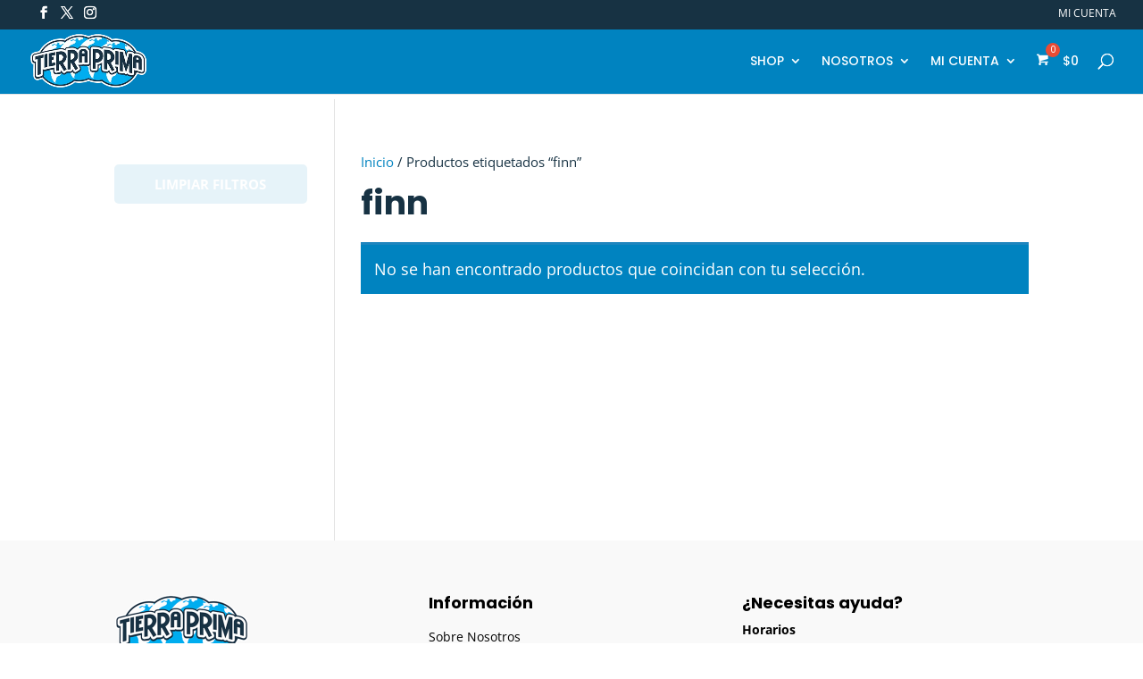

--- FILE ---
content_type: text/html; charset=UTF-8
request_url: https://tierraprima.com.ar/product-tag/finn/
body_size: 81505
content:
<!DOCTYPE html><html lang="es"><head><script data-no-optimize="1">var litespeed_docref=sessionStorage.getItem("litespeed_docref");litespeed_docref&&(Object.defineProperty(document,"referrer",{get:function(){return litespeed_docref}}),sessionStorage.removeItem("litespeed_docref"));</script> <meta charset="UTF-8" /><meta http-equiv="X-UA-Compatible" content="IE=edge"><link rel="pingback" href="https://tierraprima.com.ar/xmlrpc.php" /> <script type="litespeed/javascript">document.documentElement.className='js'</script> <link rel="preconnect" href="https://fonts.gstatic.com" crossorigin /><style id="et-divi-open-sans-inline-css">/* Original: https://fonts.googleapis.com/css?family=Open+Sans:300italic,400italic,600italic,700italic,800italic,400,300,600,700,800&#038;subset=latin,latin-ext&#038;display=swap *//* User Agent: Mozilla/5.0 (Unknown; Linux x86_64) AppleWebKit/538.1 (KHTML, like Gecko) Safari/538.1 Daum/4.1 */@font-face {font-family: 'Open Sans';font-style: italic;font-weight: 300;font-stretch: normal;font-display: swap;src: url(https://fonts.gstatic.com/s/opensans/v44/memQYaGs126MiZpBA-UFUIcVXSCEkx2cmqvXlWq8tWZ0Pw86hd0Rk5hkWV4exQ.ttf) format('truetype');}@font-face {font-family: 'Open Sans';font-style: italic;font-weight: 400;font-stretch: normal;font-display: swap;src: url(https://fonts.gstatic.com/s/opensans/v44/memQYaGs126MiZpBA-UFUIcVXSCEkx2cmqvXlWq8tWZ0Pw86hd0Rk8ZkWV4exQ.ttf) format('truetype');}@font-face {font-family: 'Open Sans';font-style: italic;font-weight: 600;font-stretch: normal;font-display: swap;src: url(https://fonts.gstatic.com/s/opensans/v44/memQYaGs126MiZpBA-UFUIcVXSCEkx2cmqvXlWq8tWZ0Pw86hd0RkxhjWV4exQ.ttf) format('truetype');}@font-face {font-family: 'Open Sans';font-style: italic;font-weight: 700;font-stretch: normal;font-display: swap;src: url(https://fonts.gstatic.com/s/opensans/v44/memQYaGs126MiZpBA-UFUIcVXSCEkx2cmqvXlWq8tWZ0Pw86hd0RkyFjWV4exQ.ttf) format('truetype');}@font-face {font-family: 'Open Sans';font-style: italic;font-weight: 800;font-stretch: normal;font-display: swap;src: url(https://fonts.gstatic.com/s/opensans/v44/memQYaGs126MiZpBA-UFUIcVXSCEkx2cmqvXlWq8tWZ0Pw86hd0Rk0ZjWV4exQ.ttf) format('truetype');}@font-face {font-family: 'Open Sans';font-style: normal;font-weight: 300;font-stretch: normal;font-display: swap;src: url(https://fonts.gstatic.com/s/opensans/v44/memSYaGs126MiZpBA-UvWbX2vVnXBbObj2OVZyOOSr4dVJWUgsiH0B4uaVc.ttf) format('truetype');}@font-face {font-family: 'Open Sans';font-style: normal;font-weight: 400;font-stretch: normal;font-display: swap;src: url(https://fonts.gstatic.com/s/opensans/v44/memSYaGs126MiZpBA-UvWbX2vVnXBbObj2OVZyOOSr4dVJWUgsjZ0B4uaVc.ttf) format('truetype');}@font-face {font-family: 'Open Sans';font-style: normal;font-weight: 600;font-stretch: normal;font-display: swap;src: url(https://fonts.gstatic.com/s/opensans/v44/memSYaGs126MiZpBA-UvWbX2vVnXBbObj2OVZyOOSr4dVJWUgsgH1x4uaVc.ttf) format('truetype');}@font-face {font-family: 'Open Sans';font-style: normal;font-weight: 700;font-stretch: normal;font-display: swap;src: url(https://fonts.gstatic.com/s/opensans/v44/memSYaGs126MiZpBA-UvWbX2vVnXBbObj2OVZyOOSr4dVJWUgsg-1x4uaVc.ttf) format('truetype');}@font-face {font-family: 'Open Sans';font-style: normal;font-weight: 800;font-stretch: normal;font-display: swap;src: url(https://fonts.gstatic.com/s/opensans/v44/memSYaGs126MiZpBA-UvWbX2vVnXBbObj2OVZyOOSr4dVJWUgshZ1x4uaVc.ttf) format('truetype');}/* User Agent: Mozilla/5.0 (Windows NT 6.1; WOW64; rv:27.0) Gecko/20100101 Firefox/27.0 */@font-face {font-family: 'Open Sans';font-style: italic;font-weight: 300;font-stretch: normal;font-display: swap;src: url(https://fonts.gstatic.com/l/font?kit=memQYaGs126MiZpBA-UFUIcVXSCEkx2cmqvXlWq8tWZ0Pw86hd0Rk5hkWV4exg&skey=743457fe2cc29280&v=v44) format('woff');}@font-face {font-family: 'Open Sans';font-style: italic;font-weight: 400;font-stretch: normal;font-display: swap;src: url(https://fonts.gstatic.com/l/font?kit=memQYaGs126MiZpBA-UFUIcVXSCEkx2cmqvXlWq8tWZ0Pw86hd0Rk8ZkWV4exg&skey=743457fe2cc29280&v=v44) format('woff');}@font-face {font-family: 'Open Sans';font-style: italic;font-weight: 600;font-stretch: normal;font-display: swap;src: url(https://fonts.gstatic.com/l/font?kit=memQYaGs126MiZpBA-UFUIcVXSCEkx2cmqvXlWq8tWZ0Pw86hd0RkxhjWV4exg&skey=743457fe2cc29280&v=v44) format('woff');}@font-face {font-family: 'Open Sans';font-style: italic;font-weight: 700;font-stretch: normal;font-display: swap;src: url(https://fonts.gstatic.com/l/font?kit=memQYaGs126MiZpBA-UFUIcVXSCEkx2cmqvXlWq8tWZ0Pw86hd0RkyFjWV4exg&skey=743457fe2cc29280&v=v44) format('woff');}@font-face {font-family: 'Open Sans';font-style: italic;font-weight: 800;font-stretch: normal;font-display: swap;src: url(https://fonts.gstatic.com/l/font?kit=memQYaGs126MiZpBA-UFUIcVXSCEkx2cmqvXlWq8tWZ0Pw86hd0Rk0ZjWV4exg&skey=743457fe2cc29280&v=v44) format('woff');}@font-face {font-family: 'Open Sans';font-style: normal;font-weight: 300;font-stretch: normal;font-display: swap;src: url(https://fonts.gstatic.com/l/font?kit=memSYaGs126MiZpBA-UvWbX2vVnXBbObj2OVZyOOSr4dVJWUgsiH0B4uaVQ&skey=62c1cbfccc78b4b2&v=v44) format('woff');}@font-face {font-family: 'Open Sans';font-style: normal;font-weight: 400;font-stretch: normal;font-display: swap;src: url(https://fonts.gstatic.com/l/font?kit=memSYaGs126MiZpBA-UvWbX2vVnXBbObj2OVZyOOSr4dVJWUgsjZ0B4uaVQ&skey=62c1cbfccc78b4b2&v=v44) format('woff');}@font-face {font-family: 'Open Sans';font-style: normal;font-weight: 600;font-stretch: normal;font-display: swap;src: url(https://fonts.gstatic.com/l/font?kit=memSYaGs126MiZpBA-UvWbX2vVnXBbObj2OVZyOOSr4dVJWUgsgH1x4uaVQ&skey=62c1cbfccc78b4b2&v=v44) format('woff');}@font-face {font-family: 'Open Sans';font-style: normal;font-weight: 700;font-stretch: normal;font-display: swap;src: url(https://fonts.gstatic.com/l/font?kit=memSYaGs126MiZpBA-UvWbX2vVnXBbObj2OVZyOOSr4dVJWUgsg-1x4uaVQ&skey=62c1cbfccc78b4b2&v=v44) format('woff');}@font-face {font-family: 'Open Sans';font-style: normal;font-weight: 800;font-stretch: normal;font-display: swap;src: url(https://fonts.gstatic.com/l/font?kit=memSYaGs126MiZpBA-UvWbX2vVnXBbObj2OVZyOOSr4dVJWUgshZ1x4uaVQ&skey=62c1cbfccc78b4b2&v=v44) format('woff');}/* User Agent: Mozilla/5.0 (Windows NT 6.3; rv:39.0) Gecko/20100101 Firefox/39.0 */@font-face {font-family: 'Open Sans';font-style: italic;font-weight: 300;font-stretch: normal;font-display: swap;src: url(https://fonts.gstatic.com/s/opensans/v44/memQYaGs126MiZpBA-UFUIcVXSCEkx2cmqvXlWq8tWZ0Pw86hd0Rk5hkWV4ewA.woff2) format('woff2');}@font-face {font-family: 'Open Sans';font-style: italic;font-weight: 400;font-stretch: normal;font-display: swap;src: url(https://fonts.gstatic.com/s/opensans/v44/memQYaGs126MiZpBA-UFUIcVXSCEkx2cmqvXlWq8tWZ0Pw86hd0Rk8ZkWV4ewA.woff2) format('woff2');}@font-face {font-family: 'Open Sans';font-style: italic;font-weight: 600;font-stretch: normal;font-display: swap;src: url(https://fonts.gstatic.com/s/opensans/v44/memQYaGs126MiZpBA-UFUIcVXSCEkx2cmqvXlWq8tWZ0Pw86hd0RkxhjWV4ewA.woff2) format('woff2');}@font-face {font-family: 'Open Sans';font-style: italic;font-weight: 700;font-stretch: normal;font-display: swap;src: url(https://fonts.gstatic.com/s/opensans/v44/memQYaGs126MiZpBA-UFUIcVXSCEkx2cmqvXlWq8tWZ0Pw86hd0RkyFjWV4ewA.woff2) format('woff2');}@font-face {font-family: 'Open Sans';font-style: italic;font-weight: 800;font-stretch: normal;font-display: swap;src: url(https://fonts.gstatic.com/s/opensans/v44/memQYaGs126MiZpBA-UFUIcVXSCEkx2cmqvXlWq8tWZ0Pw86hd0Rk0ZjWV4ewA.woff2) format('woff2');}@font-face {font-family: 'Open Sans';font-style: normal;font-weight: 300;font-stretch: normal;font-display: swap;src: url(https://fonts.gstatic.com/s/opensans/v44/memSYaGs126MiZpBA-UvWbX2vVnXBbObj2OVZyOOSr4dVJWUgsiH0B4uaVI.woff2) format('woff2');}@font-face {font-family: 'Open Sans';font-style: normal;font-weight: 400;font-stretch: normal;font-display: swap;src: url(https://fonts.gstatic.com/s/opensans/v44/memSYaGs126MiZpBA-UvWbX2vVnXBbObj2OVZyOOSr4dVJWUgsjZ0B4uaVI.woff2) format('woff2');}@font-face {font-family: 'Open Sans';font-style: normal;font-weight: 600;font-stretch: normal;font-display: swap;src: url(https://fonts.gstatic.com/s/opensans/v44/memSYaGs126MiZpBA-UvWbX2vVnXBbObj2OVZyOOSr4dVJWUgsgH1x4uaVI.woff2) format('woff2');}@font-face {font-family: 'Open Sans';font-style: normal;font-weight: 700;font-stretch: normal;font-display: swap;src: url(https://fonts.gstatic.com/s/opensans/v44/memSYaGs126MiZpBA-UvWbX2vVnXBbObj2OVZyOOSr4dVJWUgsg-1x4uaVI.woff2) format('woff2');}@font-face {font-family: 'Open Sans';font-style: normal;font-weight: 800;font-stretch: normal;font-display: swap;src: url(https://fonts.gstatic.com/s/opensans/v44/memSYaGs126MiZpBA-UvWbX2vVnXBbObj2OVZyOOSr4dVJWUgshZ1x4uaVI.woff2) format('woff2');}</style><meta name='robots' content='index, follow, max-image-preview:large, max-snippet:-1, max-video-preview:-1' /> <script data-cfasync="false" data-pagespeed-no-defer>var gtm4wp_datalayer_name = "dataLayer";
	var dataLayer = dataLayer || [];
	const gtm4wp_use_sku_instead = false;
	const gtm4wp_currency = 'ARS';
	const gtm4wp_product_per_impression = 10;
	const gtm4wp_clear_ecommerce = false;
	const gtm4wp_datalayer_max_timeout = 2000;</script> <script type="litespeed/javascript">window._wca=window._wca||[]</script> <title>finn archivos - Tierra Prima</title><link rel="canonical" href="https://tierraprima.com.ar/product-tag/finn/" /><meta property="og:locale" content="es_ES" /><meta property="og:type" content="article" /><meta property="og:title" content="finn archivos - Tierra Prima" /><meta property="og:url" content="https://tierraprima.com.ar/product-tag/finn/" /><meta property="og:site_name" content="Tierra Prima" /><meta property="og:image" content="https://i0.wp.com/tierraprima.com.ar/wp-content/uploads/2024/12/sharetp.jpg?fit=1200%2C630&ssl=1" /><meta property="og:image:width" content="1200" /><meta property="og:image:height" content="630" /><meta property="og:image:type" content="image/jpeg" /><meta name="twitter:card" content="summary_large_image" /><meta name="twitter:site" content="@tierra_prima" /> <script type="application/ld+json" class="yoast-schema-graph">{"@context":"https://schema.org","@graph":[{"@type":"CollectionPage","@id":"https://tierraprima.com.ar/product-tag/finn/","url":"https://tierraprima.com.ar/product-tag/finn/","name":"finn archivos - Tierra Prima","isPartOf":{"@id":"https://tierraprima.com.ar/#website"},"breadcrumb":{"@id":"https://tierraprima.com.ar/product-tag/finn/#breadcrumb"},"inLanguage":"es"},{"@type":"BreadcrumbList","@id":"https://tierraprima.com.ar/product-tag/finn/#breadcrumb","itemListElement":[{"@type":"ListItem","position":1,"name":"Inicio","item":"https://tierraprima.com.ar/"},{"@type":"ListItem","position":2,"name":"finn"}]},{"@type":"WebSite","@id":"https://tierraprima.com.ar/#website","url":"https://tierraprima.com.ar/","name":"Tierra Prima","description":"Somos una empresa dedicada a la venta al por mayor y menor de artículos coleccionables, figuras de acción y Blu-Rays importados.","publisher":{"@id":"https://tierraprima.com.ar/#organization"},"alternateName":"Tierra Prima","potentialAction":[{"@type":"SearchAction","target":{"@type":"EntryPoint","urlTemplate":"https://tierraprima.com.ar/?s={search_term_string}"},"query-input":{"@type":"PropertyValueSpecification","valueRequired":true,"valueName":"search_term_string"}}],"inLanguage":"es"},{"@type":"Organization","@id":"https://tierraprima.com.ar/#organization","name":"Tierra Prima","alternateName":"Tierra Prima","url":"https://tierraprima.com.ar/","logo":{"@type":"ImageObject","inLanguage":"es","@id":"https://tierraprima.com.ar/#/schema/logo/image/","url":"https://i0.wp.com/tierraprima.com.ar/wp-content/uploads/2024/08/nuevo-logo.png?fit=326%2C150&ssl=1","contentUrl":"https://i0.wp.com/tierraprima.com.ar/wp-content/uploads/2024/08/nuevo-logo.png?fit=326%2C150&ssl=1","width":326,"height":150,"caption":"Tierra Prima"},"image":{"@id":"https://tierraprima.com.ar/#/schema/logo/image/"},"sameAs":["https://www.facebook.com/tierraprima/","https://x.com/tierra_prima","https://www.instagram.com/tierraprimashop/"]}]}</script> <link rel='dns-prefetch' href='//stats.wp.com' /><link rel='dns-prefetch' href='//capi-automation.s3.us-east-2.amazonaws.com' /><link rel='dns-prefetch' href='//www.googletagmanager.com' /><link rel='preconnect' href='//i0.wp.com' /><link rel='preconnect' href='//c0.wp.com' /><link rel="alternate" type="application/rss+xml" title="Tierra Prima &raquo; Feed" href="https://tierraprima.com.ar/feed/" /><link rel="alternate" type="application/rss+xml" title="Tierra Prima &raquo; Feed de los comentarios" href="https://tierraprima.com.ar/comments/feed/" /><link rel="alternate" type="application/rss+xml" title="Tierra Prima &raquo; finn Etiqueta Feed" href="https://tierraprima.com.ar/product-tag/finn/feed/" /><meta content="Tierra Prima v2 v.2.0.0" name="generator"/><style id="litespeed-ccss">ul{box-sizing:border-box}:root{--wp--preset--font-size--normal:16px;--wp--preset--font-size--huge:42px}.screen-reader-text{border:0;clip:rect(1px,1px,1px,1px);clip-path:inset(50%);height:1px;margin:-1px;overflow:hidden;padding:0;position:absolute;width:1px;word-wrap:normal!important}:root{--wp--preset--aspect-ratio--square:1;--wp--preset--aspect-ratio--4-3:4/3;--wp--preset--aspect-ratio--3-4:3/4;--wp--preset--aspect-ratio--3-2:3/2;--wp--preset--aspect-ratio--2-3:2/3;--wp--preset--aspect-ratio--16-9:16/9;--wp--preset--aspect-ratio--9-16:9/16;--wp--preset--color--black:#000;--wp--preset--color--cyan-bluish-gray:#abb8c3;--wp--preset--color--white:#fff;--wp--preset--color--pale-pink:#f78da7;--wp--preset--color--vivid-red:#cf2e2e;--wp--preset--color--luminous-vivid-orange:#ff6900;--wp--preset--color--luminous-vivid-amber:#fcb900;--wp--preset--color--light-green-cyan:#7bdcb5;--wp--preset--color--vivid-green-cyan:#00d084;--wp--preset--color--pale-cyan-blue:#8ed1fc;--wp--preset--color--vivid-cyan-blue:#0693e3;--wp--preset--color--vivid-purple:#9b51e0;--wp--preset--gradient--vivid-cyan-blue-to-vivid-purple:linear-gradient(135deg,rgba(6,147,227,1) 0%,#9b51e0 100%);--wp--preset--gradient--light-green-cyan-to-vivid-green-cyan:linear-gradient(135deg,#7adcb4 0%,#00d082 100%);--wp--preset--gradient--luminous-vivid-amber-to-luminous-vivid-orange:linear-gradient(135deg,rgba(252,185,0,1) 0%,rgba(255,105,0,1) 100%);--wp--preset--gradient--luminous-vivid-orange-to-vivid-red:linear-gradient(135deg,rgba(255,105,0,1) 0%,#cf2e2e 100%);--wp--preset--gradient--very-light-gray-to-cyan-bluish-gray:linear-gradient(135deg,#eee 0%,#a9b8c3 100%);--wp--preset--gradient--cool-to-warm-spectrum:linear-gradient(135deg,#4aeadc 0%,#9778d1 20%,#cf2aba 40%,#ee2c82 60%,#fb6962 80%,#fef84c 100%);--wp--preset--gradient--blush-light-purple:linear-gradient(135deg,#ffceec 0%,#9896f0 100%);--wp--preset--gradient--blush-bordeaux:linear-gradient(135deg,#fecda5 0%,#fe2d2d 50%,#6b003e 100%);--wp--preset--gradient--luminous-dusk:linear-gradient(135deg,#ffcb70 0%,#c751c0 50%,#4158d0 100%);--wp--preset--gradient--pale-ocean:linear-gradient(135deg,#fff5cb 0%,#b6e3d4 50%,#33a7b5 100%);--wp--preset--gradient--electric-grass:linear-gradient(135deg,#caf880 0%,#71ce7e 100%);--wp--preset--gradient--midnight:linear-gradient(135deg,#020381 0%,#2874fc 100%);--wp--preset--font-size--small:13px;--wp--preset--font-size--medium:20px;--wp--preset--font-size--large:36px;--wp--preset--font-size--x-large:42px;--wp--preset--font-family--inter:"Inter",sans-serif;--wp--preset--font-family--cardo:Cardo;--wp--preset--spacing--20:.44rem;--wp--preset--spacing--30:.67rem;--wp--preset--spacing--40:1rem;--wp--preset--spacing--50:1.5rem;--wp--preset--spacing--60:2.25rem;--wp--preset--spacing--70:3.38rem;--wp--preset--spacing--80:5.06rem;--wp--preset--shadow--natural:6px 6px 9px rgba(0,0,0,.2);--wp--preset--shadow--deep:12px 12px 50px rgba(0,0,0,.4);--wp--preset--shadow--sharp:6px 6px 0px rgba(0,0,0,.2);--wp--preset--shadow--outlined:6px 6px 0px -3px rgba(255,255,255,1),6px 6px rgba(0,0,0,1);--wp--preset--shadow--crisp:6px 6px 0px rgba(0,0,0,1)}:root{--wp--style--global--content-size:823px;--wp--style--global--wide-size:1080px}:where(body){margin:0}body{padding-top:0;padding-right:0;padding-bottom:0;padding-left:0}:root{--woocommerce:#720eec;--wc-green:#7ad03a;--wc-red:#a00;--wc-orange:#ffba00;--wc-blue:#2ea2cc;--wc-primary:#720eec;--wc-primary-text:#fcfbfe;--wc-secondary:#e1d0f6;--wc-secondary-text:#47276d;--wc-highlight:#958e09;--wc-highligh-text:#fff;--wc-content-bg:#fff;--wc-subtext:#767676}.woocommerce img,.woocommerce-page img{height:auto;max-width:100%}.woocommerce ul.products,.woocommerce-page ul.products{clear:both}.woocommerce ul.products:after,.woocommerce ul.products:before,.woocommerce-page ul.products:after,.woocommerce-page ul.products:before{content:" ";display:table}.woocommerce ul.products:after,.woocommerce-page ul.products:after{clear:both}.woocommerce ul.products li.product,.woocommerce-page ul.products li.product{float:left;margin:0 3.8% 2.992em 0;padding:0;position:relative;width:22.05%;margin-left:0}.woocommerce ul.products li.first,.woocommerce-page ul.products li.first{clear:both}.woocommerce ul.products li.last,.woocommerce-page ul.products li.last{margin-right:0}.woocommerce ul.products.columns-3 li.product,.woocommerce-page ul.products.columns-3 li.product{width:30.75%}.woocommerce .woocommerce-result-count,.woocommerce-page .woocommerce-result-count{float:left}.woocommerce .woocommerce-ordering,.woocommerce-page .woocommerce-ordering{float:right}@media only screen and (max-width:768px){:root{--woocommerce:#720eec;--wc-green:#7ad03a;--wc-red:#a00;--wc-orange:#ffba00;--wc-blue:#2ea2cc;--wc-primary:#720eec;--wc-primary-text:#fcfbfe;--wc-secondary:#e1d0f6;--wc-secondary-text:#47276d;--wc-highlight:#958e09;--wc-highligh-text:#fff;--wc-content-bg:#fff;--wc-subtext:#767676}.woocommerce ul.products[class*=columns-] li.product,.woocommerce-page ul.products[class*=columns-] li.product{width:48%;float:left;clear:both;margin:0 0 2.992em}.woocommerce ul.products[class*=columns-] li.product:nth-child(2n),.woocommerce-page ul.products[class*=columns-] li.product:nth-child(2n){float:right;clear:none!important}}:root{--woocommerce:#720eec;--wc-green:#7ad03a;--wc-red:#a00;--wc-orange:#ffba00;--wc-blue:#2ea2cc;--wc-primary:#720eec;--wc-primary-text:#fcfbfe;--wc-secondary:#e1d0f6;--wc-secondary-text:#47276d;--wc-highlight:#958e09;--wc-highligh-text:#fff;--wc-content-bg:#fff;--wc-subtext:#767676}.screen-reader-text{clip:rect(1px,1px,1px,1px);height:1px;overflow:hidden;position:absolute!important;width:1px;word-wrap:normal!important}.woocommerce .woocommerce-breadcrumb{margin:0 0 1em;padding:0}.woocommerce .woocommerce-breadcrumb:after,.woocommerce .woocommerce-breadcrumb:before{content:" ";display:table}.woocommerce .woocommerce-breadcrumb:after{clear:both}.woocommerce span.onsale{min-height:3.236em;min-width:3.236em;padding:.202em;font-size:1em;font-weight:700;position:absolute;text-align:center;line-height:3.236;top:-.5em;left:-.5em;margin:0;border-radius:100%;background-color:#958e09;color:#fff;font-size:.857em;z-index:9}.woocommerce ul.products{margin:0 0 1em;padding:0;list-style:none outside;clear:both}.woocommerce ul.products:after,.woocommerce ul.products:before{content:" ";display:table}.woocommerce ul.products:after{clear:both}.woocommerce ul.products li{list-style:none outside}.woocommerce ul.products li.product .onsale{top:0;right:0;left:auto;margin:-.5em -.5em 0 0}.woocommerce ul.products li.product a{text-decoration:none}.woocommerce ul.products li.product a.woocommerce-loop-product__link{display:block}.woocommerce ul.products li.product a img{width:100%;height:auto;display:block;margin:0 0 1em;box-shadow:none}.woocommerce .woocommerce-result-count{margin:0 0 1em}.woocommerce .woocommerce-ordering{margin:0 0 1em}.woocommerce .woocommerce-ordering select{vertical-align:top}.woocommerce:where(body:not(.woocommerce-uses-block-theme)) .woocommerce-breadcrumb{font-size:.92em;color:#767676}.woocommerce:where(body:not(.woocommerce-uses-block-theme)) .woocommerce-breadcrumb a{color:#767676}[class*=hint--]{position:relative;display:inline-block}[class*=hint--]:after,[class*=hint--]:before{position:absolute;-webkit-transform:translate3d(0,0,0);-moz-transform:translate3d(0,0,0);transform:translate3d(0,0,0);visibility:hidden;opacity:0;z-index:1000000}[class*=hint--]:before{content:'';position:absolute;background:0 0;border:6px solid transparent;z-index:1000001}[class*=hint--]:after{background:#383838;color:#fff;padding:8px 10px;font-size:12px;font-family:"Helvetica Neue",Helvetica,Arial,sans-serif;line-height:12px;white-space:nowrap;text-shadow:0 -1px 0 #000;box-shadow:4px 4px 8px rgba(0,0,0,.3)}[class*=hint--][aria-label]:after{content:attr(aria-label)}.hint--left:before{border-left-color:#383838;margin-right:-11px;margin-bottom:-6px}.hint--left:after{margin-bottom:-14px}.hint--left:after,.hint--left:before{right:100%;bottom:50%}[class^=woofc-icon-]{font-family:'woofc'!important;speak:none;font-style:normal;font-weight:400;font-variant:normal;text-transform:none;line-height:1;-webkit-font-smoothing:antialiased;-moz-osx-font-smoothing:grayscale}.woofc-icon-cart4:before{content:"\e909"}.woofc-icon-icon10:before{content:"\e117"}.woofc-overlay{position:fixed;top:0;left:0;width:100%;height:100%;background:rgba(0,0,0,.7);z-index:99999998;opacity:0;visibility:hidden}.woofc-area{font-size:14px;padding:0;height:100%;max-height:100%;z-index:99999999;opacity:0;visibility:hidden;position:fixed}.woofc-area>div{align-self:stretch}.woofc-area *{box-sizing:border-box}.woofc-area .woofc-inner{width:100%;height:auto;position:fixed;display:flex;flex-direction:column}.woofc-area.woofc-position-01{position:fixed;top:0;left:100%;width:100%;max-width:460px;box-sizing:border-box;text-align:start;-webkit-transform:translate3d(20px,0,0);transform:translate3d(20px,0,0)}.woofc-area.woofc-position-01 .woofc-inner{height:100%;max-height:100%}.woofc-area.woofc-style-02 .woofc-inner{background-color:#fff}.woofc-area.woofc-style-02 .woofc-area-top{height:48px;line-height:48px;padding:0 60px 0 20px;position:relative;text-transform:uppercase;color:#222;font-weight:700;background-color:#eee}.woofc-area.woofc-style-02 .woofc-area-top .woofc-area-heading{display:block;width:100%;height:100%;overflow:hidden}.woofc-area.woofc-style-02 .woofc-area-top .woofc-close{position:absolute;top:50%;right:20px;display:block;font-size:20px;color:#222;text-align:center;-webkit-transform:translateY(-50%);transform:translateY(-50%)}.woofc-area.woofc-style-02 .woofc-area-mid{flex-grow:1;position:relative;margin:0 0 20px;padding:10px 0 0;overflow-x:hidden;overflow-y:auto}.woofc-area.woofc-style-02 .woofc-area-bot{padding-bottom:20px}.woofc-area.woofc-style-02 .woofc-no-item{padding:20px;text-align:center;color:#222}.woofc-menu-item .woofc-menu-item-inner{position:relative}.woofc-menu-item .woofc-menu-item-inner i{font-size:inherit;line-height:inherit;display:inline-block;margin-right:5px;width:20px}.woofc-menu-item .woofc-menu-item-inner:after{content:attr(data-count);display:block;background-color:#e94b35;color:#fff;font-size:10px;font-weight:400;width:16px;height:16px;line-height:16px;text-align:center;border-radius:8px;position:absolute;left:10px;top:-10px}.woofc-area-count{margin-left:5px}.woofc-area-count:before{content:"("}.woofc-area-count:after{content:")"}a,body,div,form,h1,html,i,img,label,li,p,span,ul{margin:0;padding:0;border:0;outline:0;font-size:100%;-ms-text-size-adjust:100%;-webkit-text-size-adjust:100%;vertical-align:baseline;background:0 0}body{line-height:1}ul{list-style:none}:focus{outline:0}header,nav{display:block}body{font-family:Open Sans,Arial,sans-serif;font-size:14px;color:#666;background-color:#fff;line-height:1.7em;font-weight:500;-webkit-font-smoothing:antialiased;-moz-osx-font-smoothing:grayscale}body.et_cover_background{background-size:cover!important;background-position:top!important;background-repeat:no-repeat!important;background-attachment:fixed}a{color:#2ea3f2}a{text-decoration:none}p{padding-bottom:1em}p:not(.has-background):last-of-type{padding-bottom:0}i{font-style:italic}h1{color:#333;padding-bottom:10px;line-height:1em;font-weight:500}h1{font-size:30px}input{-webkit-appearance:none}input[type=checkbox]{-webkit-appearance:checkbox}select{background-color:#fff;border:1px solid #bbb;padding:2px;color:#4e4e4e}select{margin:0}button,input,select{font-family:inherit}img{max-width:100%;height:auto}.clearfix:after{visibility:hidden;display:block;font-size:0;content:" ";clear:both;height:0}.et-search-form{border-color:#2ea3f2}#main-content{background-color:#fff}.container{width:80%;max-width:1080px;margin:auto;position:relative}body:not(.et-tb) #main-content .container,body:not(.et-tb-has-header) #main-content .container{padding-top:58px}#left-area ul{list-style-type:disc;padding:0 0 23px 1em;line-height:26px}#left-area ul.products{padding:0!important;line-height:1.7!important;list-style:none!important}@media (min-width:981px){#left-area{width:79.125%;padding-bottom:23px}#main-content .container:before{content:"";position:absolute;top:0;height:100%;width:1px;background-color:#e2e2e2}}@media (max-width:980px){#page-container{padding-top:80px}#left-area,#sidebar{width:100%!important}#main-content .container:before{display:none!important}}.et-social-facebook a.icon:before{content:"\e093"}.et-social-twitter a.icon:before{content:"\e094"}.et-social-instagram a.icon:before{content:"\e09a"}*{-webkit-box-sizing:border-box;box-sizing:border-box}#et_search_icon:before,.et-cart-info span:before,.et-social-icon a:before,.et_overlay:before,.mobile_menu_bar:before{font-family:ETmodules!important;speak:none;font-style:normal;font-weight:400;-webkit-font-feature-settings:normal;font-feature-settings:normal;font-variant:normal;text-transform:none;line-height:1;-webkit-font-smoothing:antialiased;-moz-osx-font-smoothing:grayscale;text-shadow:0 0;direction:ltr}.et-pb-icon{content:attr(data-icon)}.et-pb-icon{font-family:ETmodules;speak:none;font-weight:400;-webkit-font-feature-settings:normal;font-feature-settings:normal;font-variant:normal;text-transform:none;line-height:1;-webkit-font-smoothing:antialiased;font-size:96px;font-style:normal;display:inline-block;-webkit-box-sizing:border-box;box-sizing:border-box;direction:ltr}@media (min-width:981px){.et_pb_gutters2.et_left_sidebar #left-area{padding-left:3%}.et_pb_gutters2.et_left_sidebar.woocommerce-page #main-content ul.products li.product{width:30.64%;margin-right:4.04%}}@media (min-width:768px) and (max-width:980px){.woocommerce-page ul.products li.product:nth-child(n){margin:0 7.5% 7.5% 0!important;width:28.333%!important;clear:none;float:left!important}.woocommerce-page ul.products li.product:nth-child(3n){margin-right:0!important}.woocommerce-page ul.products li.product:nth-child(3n+1){clear:both}}@media (max-width:767px){.woocommerce-page ul.products li.product:nth-child(n){margin:0 9.5% 9.5% 0!important;width:45.25%!important;clear:none}.woocommerce-page ul.products li.product:nth-child(2n){margin-right:0!important}.woocommerce-page ul.products li.product:nth-child(odd){clear:both}}@media (max-width:479px){.woocommerce-page ul.products li.product:nth-child(n){margin:0 0 11.5%!important;width:100%!important}}#et-secondary-menu li,#top-menu li{word-wrap:break-word}.nav li ul{border-color:#2ea3f2}.mobile_menu_bar:before,.mobile_menu_bar:after{color:#2ea3f2}.container{text-align:left;position:relative}.et_fixed_nav.et_show_nav #page-container{padding-top:80px}.et_fixed_nav.et_show_nav.et_secondary_nav_enabled #page-container{padding-top:111px}.et_fixed_nav #main-header{position:fixed}.et_header_style_left #et-top-navigation{padding-top:33px}.et_header_style_left #et-top-navigation nav>ul>li>a{padding-bottom:33px}.et_header_style_left .logo_container{position:absolute;height:100%;width:100%}.et_header_style_left #et-top-navigation .mobile_menu_bar{padding-bottom:24px}#logo{width:auto;margin-bottom:0;max-height:54%;display:inline-block;float:none;vertical-align:middle;-webkit-transform:translate3d(0,0,0)}span.logo_helper{display:inline-block;height:100%;vertical-align:middle;width:0}#top-menu-nav,#top-menu{line-height:0}#et-top-navigation{font-weight:600}.et-cart-info span:before{content:"\e07a";margin-right:10px;position:relative}nav#top-menu-nav,#top-menu{float:left}#top-menu li{display:inline-block;font-size:14px;padding-right:22px}#top-menu>li:last-child{padding-right:0}#top-menu a{color:rgba(0,0,0,.6);text-decoration:none;display:block;position:relative}#et_search_icon:before{content:"";font-size:17px;left:0;position:absolute;top:-3px}#et_top_search{float:right;margin:3px 0 0 22px;position:relative;display:block;width:18px}.et-search-form{top:0;bottom:0;right:0;position:absolute;z-index:1000;width:100%}.et-search-form input{width:90%;border:none;color:#333;position:absolute;top:0;bottom:0;right:30px;margin:auto;background:0 0}.et-search-form .et-search-field::-ms-clear{width:0;height:0;display:none}.et_search_form_container{-webkit-animation:none;animation:none;-o-animation:none}.container.et_search_form_container{position:relative;opacity:0;height:1px}span.et_close_search_field{display:block;width:30px;height:30px;z-index:99999;position:absolute;right:0;top:0;bottom:0;margin:auto}span.et_close_search_field:after{font-family:'ETmodules';content:'d';speak:none;font-weight:400;font-variant:normal;text-transform:none;line-height:1;-webkit-font-smoothing:antialiased;font-size:32px;display:inline-block;-webkit-box-sizing:border-box;box-sizing:border-box}.container.et_menu_container{z-index:99}.et_search_outer{width:100%;overflow:hidden;position:absolute;top:0}form.et-search-form{background:rgba(0,0,0,0)!important}input[type=search]::-webkit-search-cancel-button{-webkit-appearance:none}.et-cart-info{color:inherit}#et-top-navigation .et-cart-info{float:left;margin:-2px 0 0 22px;font-size:16px}#et-top-navigation{float:right}#top-menu li li{padding:0 20px;margin:0}#top-menu li li a{padding:6px 20px;width:200px}#top-menu .menu-item-has-children>a:first-child:after{font-family:'ETmodules';content:"3";font-size:16px;position:absolute;right:0;top:0;font-weight:800}#top-menu .menu-item-has-children>a:first-child{padding-right:20px}#top-menu li.mega-menu{position:inherit}#top-menu li.mega-menu>ul{padding:30px 20px;position:absolute!important;width:100%;left:0!important}#top-menu li.mega-menu ul li{margin:0;float:left!important;display:block!important;padding:0!important}#top-menu li.mega-menu>ul>li:nth-of-type(4n){clear:right}#top-menu li.mega-menu>ul>li:nth-of-type(4n+1){clear:left}#top-menu li.mega-menu>ul>li>a{width:90%;padding:0 20px 10px}#top-menu li.mega-menu>ul>li>a:first-child{padding-top:0!important;font-weight:700;border-bottom:1px solid rgba(0,0,0,.03)}#top-menu li.mega-menu li>a{width:100%}#top-menu li.mega-menu>ul>li{width:25%;margin:0}#et_mobile_nav_menu{float:right;display:none}.mobile_menu_bar{position:relative;display:block;line-height:0}.mobile_menu_bar:before{content:"";font-size:32px;left:0;position:relative;top:0}.mobile_nav .select_page{display:none}body.et_fixed_nav.et_secondary_nav_enabled #main-header{top:30px}@media all and (min-width:981px){.et_fullwidth_nav .et-search-form,.et_fullwidth_nav .et_close_search_field{right:30px}.et_fullwidth_nav #main-header .container{width:100%;max-width:100%;padding-right:32px;padding-left:30px}}@media all and (max-width:980px){.et_fixed_nav.et_show_nav.et_secondary_nav_enabled #page-container,.et_fixed_nav.et_show_nav #page-container{padding-top:80px}#top-menu{display:none}#et-top-navigation{margin-right:0}.et_fixed_nav #main-header{position:absolute}.et_header_style_left #et-top-navigation{padding-top:24px;display:block}.et_header_style_left #logo{max-width:50%}#et_top_search{margin:0 35px 0 0;float:left}#et_search_icon:before{top:7px}.et_header_style_left .et-search-form{width:50%!important;max-width:50%!important}#et_mobile_nav_menu{display:block}#et-top-navigation .et-cart-info{margin-top:5px}}@media all and (max-width:767px){#et-top-navigation{margin-right:0}}@media all and (max-width:479px){#et-top-navigation{margin-right:0}}#main-header{line-height:23px;font-weight:500;top:0;background-color:#fff;width:100%;-webkit-box-shadow:0 1px 0 rgba(0,0,0,.1);box-shadow:0 1px 0 rgba(0,0,0,.1);position:relative;z-index:99999}.nav li li{padding:0 20px;margin:0}.nav li{position:relative;line-height:1em}.nav li li{position:relative;line-height:2em}.nav li ul{position:absolute;padding:20px 0;z-index:9999;width:240px;background:#fff;visibility:hidden;opacity:0;border-top:3px solid #2ea3f2;box-shadow:0 2px 5px rgba(0,0,0,.1);-moz-box-shadow:0 2px 5px rgba(0,0,0,.1);-webkit-box-shadow:0 2px 5px rgba(0,0,0,.1);-webkit-transform:translateZ(0);text-align:left}.nav li li a{font-size:14px}.et_fullwidth_nav #top-menu li.mega-menu>ul{width:auto;left:30px!important;right:30px!important}.mobile_menu_bar{position:relative;display:block;line-height:0}.mobile_menu_bar:before{content:"a";font-size:32px;position:relative;left:0;top:0}.mobile_nav .select_page{display:none}#et-secondary-menu li{word-wrap:break-word}#top-header{background-color:#2ea3f2}#top-header{font-size:12px;line-height:13px;z-index:100000;color:#fff}#top-header a,#top-header a{color:#fff}#top-header .container{padding-top:.75em;font-weight:600}#top-header,#top-header .container,#top-header .et-social-icon a{line-height:1em}.et_fixed_nav #top-header{top:0;left:0;right:0;position:fixed}#top-header .et-social-icons{float:none;display:inline-block}#et-secondary-menu .et-social-icons{margin-right:20px}#top-header .et-social-icons li{margin-left:12px;margin-top:-2px}#top-header .et-social-icon a{font-size:14px}#et-secondary-menu{float:right}#et-secondary-menu>ul>li a{padding-bottom:.75em;display:block}#et-secondary-nav,#et-secondary-nav li{display:inline-block}#et-secondary-nav li{margin-right:15px}#et-secondary-nav>li:last-child{margin-right:0}#et-secondary-nav li{position:relative;text-align:right}#top-header .et-cart-info{margin-left:15px}@media all and (min-width:981px){.et_fullwidth_secondary_nav #top-header .container{width:100%;max-width:100%;padding-right:30px;padding-left:30px}}@media all and (max-width:980px){.et_fixed_nav #top-header{position:absolute}#top-header .container{padding-top:0}#et-secondary-nav,#et-secondary-menu{display:none!important}#top-header .et-social-icons{margin-bottom:0}#top-header .et-cart-info{margin-left:0}}@media all and (max-width:767px){#et-secondary-menu{text-align:center;display:block;float:none}}.et-social-icons{float:right}.et-social-icons li{display:inline-block;margin-left:20px}.et-social-icon a{display:inline-block;font-size:24px;position:relative;text-align:center;color:#666;text-decoration:none}.et-social-icon span{display:none}@media all and (max-width:980px){.et-social-icons{float:none;text-align:center}}@media all and (max-width:980px){.et-social-icons{margin:0 0 5px}}#sidebar{padding-bottom:28px}#sidebar .et_pb_widget{margin-bottom:30px;width:100%;float:none}@media all and (min-width:981px) and (max-width:1100px){#sidebar .et_pb_widget{margin-left:0}.et_left_sidebar #sidebar .et_pb_widget{margin-right:0}}@media all and (min-width:981px){#sidebar{float:left;width:20.875%}.et_left_sidebar #left-area{float:right;padding-left:5.5%}.et_left_sidebar #sidebar{padding-right:30px}.et_left_sidebar #main-content .container:before{left:20.875%!important}}@media all and (max-width:980px){.et_left_sidebar #left-area,.et_left_sidebar #sidebar{width:auto;float:none;padding-right:0;padding-left:0}.et_left_sidebar #left-area{margin-left:0}.et_left_sidebar #sidebar{margin-right:0;border-right:none}}.et_pb_widget{float:left;max-width:100%;word-wrap:break-word}.et_pb_widget ul li{margin-bottom:.5em}.et_pb_widget select{width:100%;height:28px;padding:0 5px}.et_pb_scroll_top.et-pb-icon{text-align:center;background:rgba(0,0,0,.4);text-decoration:none;position:fixed;z-index:99999;bottom:125px;right:0;-webkit-border-top-left-radius:5px;-webkit-border-bottom-left-radius:5px;-moz-border-radius-topleft:5px;-moz-border-radius-bottomleft:5px;border-top-left-radius:5px;border-bottom-left-radius:5px;display:none;font-size:30px;padding:5px;color:#fff}.et_pb_scroll_top:before{content:'2'}p.woocommerce-result-count{font-weight:500;font-size:14px;color:#999;padding-bottom:40px}.woocommerce ul.products li.product a img,.woocommerce-page ul.products li.product a img{-webkit-box-shadow:none!important;box-shadow:none!important;margin:0 0 9px!important}.woocommerce ul.products li.product .onsale,.woocommerce-page ul.products li.product .onsale{left:10px!important;margin:0!important;right:auto!important}.woocommerce span.onsale,.woocommerce-page span.onsale{z-index:2;background:#ef8f61!important;border-radius:3px!important;-webkit-box-shadow:none!important;box-shadow:none!important;color:#fff;font-size:20px;font-weight:500!important;left:10px!important;line-height:inherit!important;margin:0!important;min-height:0!important;min-width:0!important;padding:6px 18px!important;position:absolute;text-shadow:none!important;top:10px!important}.orderby{background-color:#ececec;border:none;border-radius:3px;border-width:0;color:#666!important;font-size:12px;padding:4px 8px;font-weight:500;font-family:'Open Sans',Arial,sans-serif}.woocommerce .pswp{z-index:999999}@media all and (min-width:981px){.archive.et_left_sidebar.woocommerce-page #main-content ul.products li.product:nth-child(3n){margin-right:0}.et_left_sidebar.woocommerce-page #main-content ul.products li.product:nth-child(3n+1){clear:both}}.last{margin-right:0}.qlwapp-whatsapp-icon{font-family:"qlwapp-whatsapp"!important;speak:none;font-style:normal;font-weight:400;font-variant:normal;text-transform:none;line-height:1;-webkit-font-smoothing:antialiased;-moz-osx-font-smoothing:grayscale}.qlwapp-whatsapp-icon:before{content:""}#qlwapp{box-sizing:border-box;font-size:var(--qlwapp-scheme-font-size);font-family:var(--qlwapp-scheme-font-family)}@media (min-width:430px){#qlwapp{width:430px}}#qlwapp *{box-sizing:border-box}#qlwapp.qlwapp-bottom-right{position:fixed;z-index:9999999}#qlwapp.qlwapp-bottom-right{left:auto;right:0}#qlwapp.qlwapp-bottom-right.qlwapp-bubble .qlwapp-toggle{margin-right:20px}#qlwapp.qlwapp-bottom-right{top:auto;bottom:0}#qlwapp.qlwapp-rounded.qlwapp-bubble .qlwapp-toggle{border-radius:50%}#qlwapp .qlwapp-container{display:flex;flex-direction:column}#qlwapp .qlwapp-close{font-family:"Source Serif Pro";display:block;opacity:.8;font-style:unset;font-size:24px;font-weight:700;width:24px;height:24px;text-align:center;line-height:24px;z-index:1}#qlwapp .qlwapp-toggle{display:inline-flex;align-items:center;justify-content:center;margin-left:auto;margin-right:auto}#qlwapp .qlwapp-toggle{box-shadow:0 1px 6px 0 rgba(0,0,0,.06),0 2px 32px 0 rgba(0,0,0,.16);margin-top:24px;margin-bottom:24px;position:relative;text-decoration:none}#qlwapp .qlwapp-toggle{outline:none;text-decoration:none}#qlwapp.qlwapp-bubble .qlwapp-toggle{width:var(--qlwapp-scheme-icon-size,60px);height:var(--qlwapp-scheme-icon-size,60px)}#qlwapp.qlwapp-bubble .qlwapp-toggle .qlwapp-icon,#qlwapp.qlwapp-bubble .qlwapp-toggle .qlwapp-close{position:absolute;display:block;font-size:var(--qlwapp-scheme-icon-font-size,24px)}#qlwapp .qlwapp-toggle{background-color:var(--qlwapp-scheme-brand,#25d366)}#qlwapp .qlwapp-close,#qlwapp .qlwapp-toggle{color:var(--qlwapp-scheme-text,#fff)}#qlwapp{animation-duration:1.5s;animation-timing-function:ease-in;animation-name:var(--qlwapp-button-animation-name,"none");animation-delay:var(--qlwapp-button-animation-delay,0);animation-iteration-count:1;transform-origin:center;display:none}#qlwapp.qlwapp-bubble .qlwapp-toggle .qlwapp-close{transform:scale(0,0);opacity:0}#qlwapp.qlwapp-bubble .qlwapp-toggle .qlwapp-icon{transform:scale(1,1);opacity:1}button.pswp__button{box-shadow:none!important;background-image:url(https://c0.wp.com/p/woocommerce/9.6.1/assets/css/photoswipe/default-skin/default-skin.png)!important}button.pswp__button,button.pswp__button--arrow--left:before,button.pswp__button--arrow--right:before{background-color:transparent!important}button.pswp__button--arrow--left,button.pswp__button--arrow--right{background-image:none!important}.pswp{display:none;position:absolute;width:100%;height:100%;left:0;top:0;overflow:hidden;-ms-touch-action:none;touch-action:none;z-index:1500;-webkit-text-size-adjust:100%;-webkit-backface-visibility:hidden;outline:0}.pswp *{-webkit-box-sizing:border-box;box-sizing:border-box}.pswp__bg{position:absolute;left:0;top:0;width:100%;height:100%;background:#000;opacity:0;-webkit-transform:translateZ(0);transform:translateZ(0);-webkit-backface-visibility:hidden;will-change:opacity}.pswp__scroll-wrap{position:absolute;left:0;top:0;width:100%;height:100%;overflow:hidden}.pswp__container{-ms-touch-action:none;touch-action:none;position:absolute;left:0;right:0;top:0;bottom:0}.pswp__container{-webkit-touch-callout:none}.pswp__bg{will-change:opacity}.pswp__container{-webkit-backface-visibility:hidden}.pswp__item{position:absolute;left:0;right:0;top:0;bottom:0;overflow:hidden}.pswp__button{width:44px;height:44px;position:relative;background:0 0;overflow:visible;-webkit-appearance:none;display:block;border:0;padding:0;margin:0;float:left;opacity:.75;-webkit-box-shadow:none;box-shadow:none}.pswp__button::-moz-focus-inner{padding:0;border:0}.pswp__button,.pswp__button--arrow--left:before,.pswp__button--arrow--right:before{background:url(https://c0.wp.com/p/woocommerce/9.6.1/assets/css/photoswipe/default-skin/default-skin.png) 0 0 no-repeat;background-size:264px 88px;width:44px;height:44px}.pswp__button--close{background-position:0 -44px}.pswp__button--share{background-position:-44px -44px}.pswp__button--fs{display:none}.pswp__button--zoom{display:none;background-position:-88px 0}.pswp__button--arrow--left,.pswp__button--arrow--right{background:0 0;top:50%;margin-top:-50px;width:70px;height:100px;position:absolute}.pswp__button--arrow--left{left:0}.pswp__button--arrow--right{right:0}.pswp__button--arrow--left:before,.pswp__button--arrow--right:before{content:'';top:35px;background-color:rgba(0,0,0,.3);height:30px;width:32px;position:absolute}.pswp__button--arrow--left:before{left:6px;background-position:-138px -44px}.pswp__button--arrow--right:before{right:6px;background-position:-94px -44px}.pswp__share-modal{display:block;background:rgba(0,0,0,.5);width:100%;height:100%;top:0;left:0;padding:10px;position:absolute;z-index:1600;opacity:0;-webkit-backface-visibility:hidden;will-change:opacity}.pswp__share-modal--hidden{display:none}.pswp__share-tooltip{z-index:1620;position:absolute;background:#fff;top:56px;border-radius:2px;display:block;width:auto;right:44px;-webkit-box-shadow:0 2px 5px rgba(0,0,0,.25);box-shadow:0 2px 5px rgba(0,0,0,.25);-webkit-transform:translateY(6px);-ms-transform:translateY(6px);transform:translateY(6px);-webkit-backface-visibility:hidden;will-change:transform}.pswp__counter{position:relative;left:0;top:0;height:44px;font-size:13px;line-height:44px;color:#fff;opacity:.75;padding:0 10px;margin-inline-end:auto}.pswp__caption{position:absolute;left:0;bottom:0;width:100%;min-height:44px}.pswp__caption__center{text-align:left;max-width:420px;margin:0 auto;font-size:13px;padding:10px;line-height:20px;color:#ccc}.pswp__preloader{width:44px;height:44px;position:absolute;top:0;left:50%;margin-left:-22px;opacity:0;will-change:opacity;direction:ltr}.pswp__preloader__icn{width:20px;height:20px;margin:12px}@media screen and (max-width:1024px){.pswp__preloader{position:relative;left:auto;top:auto;margin:0;float:right}}.pswp__ui{-webkit-font-smoothing:auto;visibility:visible;opacity:1;z-index:1550}.pswp__top-bar{position:absolute;left:0;top:0;height:44px;width:100%;display:flex;justify-content:flex-end}.pswp__caption,.pswp__top-bar{-webkit-backface-visibility:hidden;will-change:opacity}.pswp__caption,.pswp__top-bar{background-color:rgba(0,0,0,.5)}.pswp__ui--hidden .pswp__button--arrow--left,.pswp__ui--hidden .pswp__button--arrow--right,.pswp__ui--hidden .pswp__caption,.pswp__ui--hidden .pswp__top-bar{opacity:.001}:root{--primary:#0083c0;--dark:#173243;--headerfont:'Poppins',Helvetica,Arial,Lucida,sans-serif!important}.et_overlay{display:none}@media (max-width:980px){.container{width:94%}#main-content .container{padding-top:20px!important}}.page-title{font-size:2em;font-weight:700}@media (min-width:768px){.page-title{font-size:2.5em}}#top-menu li.mega-menu>ul>li>a:first-child{padding-top:0!important;font-weight:400;border-bottom:0}#et-secondary-menu{width:100%;display:flex;justify-content:space-between}.mobile_menu_bar:before,.mobile_menu_bar:after{color:#fff!important}@media (max-width:980px){#et-top-navigation{display:flex!important}#et_top_search{margin-right:10px}}#top-menu li a{font-weight:500}#main-header .nav li ul a{color:rgba(0,0,0,.7)!important}.woocommerce ul.products li.product .onsale,.woocommerce-page ul.products li.product .onsale{right:-5px!important;left:auto!important;margin:0!important}.woocommerce span.onsale,.woocommerce-page span.onsale,.onsale,.woocommerce span.onsale,.woocommerce-page span.onsale{font-family:var(--headerfont);text-transform:uppercase!important;font-size:13px!important;background-color:var(--primary)!important}.wpfClearButton.wpfButton{background:var(--primary);color:#fff;border:0;border-radius:5px;text-transform:uppercase;font-weight:700;padding:12px!important;width:100%!important;font-size:15px!important;margin:0!important;min-height:42px!important}.wpfFilterVerScroll::-webkit-scrollbar-track{border:0!important;background-color:#e7e7e7!important}.wpfFilterVerScroll::-webkit-scrollbar-thumb{background-color:#737272!important;border:0!important}@media (max-width:980px){form.woocommerce-ordering,select.orderby{width:100%}select.orderby{padding:10px}}.orderby{background-color:#fff}#left-area ul.products:before{display:none}.woocommerce ul.products li.product .size-woocommerce_thumbnail{border-radius:5px 5px 0 0}.woocommerce ul.products li.product,.woocommerce-page ul.products li.product{border-radius:5px;background:#fff;border:solid 1px #ccc!important;box-shadow:0 5px 10px rgba(0,0,0,0)!important}li.outofstock img{filter:grayscale(100%)}@media screen and (max-width:479px){.woocommerce-page ul.products li.product:nth-child(2n){margin-right:0!important}}.archive #left-area ul.products{display:grid;gap:1rem;grid-template-columns:repeat(2,1fr)}@media (min-width:768px){.archive #left-area ul.products{padding-top:15px!important;grid-template-columns:repeat(3,1fr)}}@media (min-width:981px){header.woocommerce-products-header{padding-bottom:15px}}form.woocommerce-ordering{border:solid 1px #ccc;border-radius:3px}.et-cart-info{margin-right:20px!important}@media (min-width:981px){.et-cart-info{display:none}}.et_overlay:before{content:"55"}.archive.woocommerce ul.products li.product,.archive.woocommerce-page ul.products li.product,.archive.woocommerce-page ul.products li.product:nth-child(n){margin-bottom:3%;width:100%!important}@media (min-width:768px) and (max-width:980px){.archive.woocommerce ul.products li.product,.archive.woocommerce-page ul.products li.product{width:100%!important}}@media screen and (min-width:768px) and (max-width:980px){.woocommerce ul.products li.product.last{clear:right!important}}.woocommerce ul.products li.product .onsale,.woocommerce-page ul.products li.product .onsale{right:-5px!important;left:auto!important;margin:0!important}.woocommerce ul.products li.product .onsale.stock.out-of-stock,.woocommerce-page ul.products li.product .onsale.stock.out-of-stock{z-index:99;color:#fff;position:absolute;top:10px!important;padding:6px 18px!important;border-radius:3px!important;background:#d01818!important;right:-5px!important;left:auto!important}body{font-size:15px}body{color:#173243}h1{color:#173243}.mobile_menu_bar:before,.mobile_menu_bar:after,.et_overlay:before{color:#0083c0}.et-search-form,.nav li ul{border-color:#0083c0}.container{max-width:1300px}a{color:#0083c0}#main-header,#main-header .nav li ul,.et-search-form{background-color:#0083c0}#main-header .nav li ul{background-color:#fff}.nav li ul{border-color:#81cff4}.et_secondary_nav_enabled #page-container #top-header{background-color:#173243!important}#top-menu a,#et_search_icon:before,.et_search_form_container input,span.et_close_search_field:after,#et-top-navigation .et-cart-info{color:#fff}.et_search_form_container input::-moz-placeholder{color:#fff}.et_search_form_container input::-webkit-input-placeholder{color:#fff}.et_search_form_container input:-ms-input-placeholder{color:#fff}#main-header .nav li ul a{color:rgba(0,0,0,.7)}#top-header,#top-header a,#top-header .et-social-icon a:before{font-weight:400;font-style:normal;text-transform:uppercase;text-decoration:none}#top-menu li a,.et_search_form_container input{font-weight:400;font-style:normal;text-transform:uppercase;text-decoration:none}.et_search_form_container input::-moz-placeholder{font-weight:400;font-style:normal;text-transform:uppercase;text-decoration:none}.et_search_form_container input::-webkit-input-placeholder{font-weight:400;font-style:normal;text-transform:uppercase;text-decoration:none}.et_search_form_container input:-ms-input-placeholder{font-weight:400;font-style:normal;text-transform:uppercase;text-decoration:none}@media only screen and (min-width:981px){.et_header_style_left #et-top-navigation{padding:30px 0 0}.et_header_style_left #et-top-navigation nav>ul>li>a{padding-bottom:30px}#logo{max-height:80%}}h1{font-family:'Poppins',Helvetica,Arial,Lucida,sans-serif}#main-header,#et-top-navigation{font-family:'Poppins',Helvetica,Arial,Lucida,sans-serif}body #page-container #sidebar{width:24%}body #page-container #left-area{width:76%}.et_left_sidebar #main-content .container:before{left:24%!important}:root{--qlwapp-scheme-font-family:inherit;--qlwapp-scheme-font-size:18px;--qlwapp-scheme-icon-size:60px;--qlwapp-scheme-icon-font-size:24px;--qlwapp-scheme-brand:#25d366;--qlwapp-scheme-box-message-word-break:break-all}#wpfMainWrapper-1_702898{position:relative;width:100%}#wpfMainWrapper-1_702898 .wpfFilterWrapper{visibility:hidden;width:100%}#wpfBlock_3{display:inline-block;min-width:auto}#wpfBlock_5 li[data-term-id="974"]{display:none}#wpfBlock_5 li[data-term-id="1155"]{display:none}#wpfBlock_5 li[data-term-id="1573"]{display:none}#wpfBlock_5 li[data-term-id="1735"]{display:none}#wpfBlock_5 li[data-term-id="968"]{display:none}#wpfBlock_5 li[data-term-id="969"]{display:none}#wpfBlock_5 li[data-term-id="975"]{display:none}#wpfBlock_5 li[data-term-id="1726"]{display:none}#wpfBlock_5 li[data-term-id="976"]{display:none}#wpfBlock_5 li[data-term-id="1833"]{display:none}#wpfBlock_5 li[data-term-id="967"]{display:none}#wpfBlock_5 li[data-term-id="2323"]{display:none}#wpfBlock_5 li[data-term-id="1927"]{display:none}#wpfBlock_5 li[data-term-id="2255"]{display:none}#wpfBlock_5 li[data-term-id="2314"]{display:none}#wpfBlock_5 li[data-term-id="2093"]{display:none}#wpfBlock_5 li[data-term-id="978"]{display:none}#wpfBlock_5 li[data-term-id="1083"]{display:none}#wpfBlock_5 li[data-term-id="1337"]{display:none}#wpfBlock_5 li[data-term-id="1907"]{display:none}#wpfBlock_5 li[data-term-id="972"]{display:none}#wpfBlock_5 li[data-term-id="1709"]{display:none}#wpfBlock_5 li[data-term-id="971"]{display:none}#wpfBlock_5 li[data-term-id="970"]{display:none}#wpfBlock_5 li[data-term-id="2017"]{display:none}#wpfBlock_5 li[data-term-id="1564"]{display:none}#wpfBlock_5 li[data-term-id="1743"]{display:none}#wpfBlock_5 li[data-term-id="1952"]{display:none}#wpfBlock_5 li[data-term-id="2064"]{display:none}#wpfBlock_5 li[data-term-id="1900"]{display:none}#wpfBlock_5 li[data-term-id="1895"]{display:none}#wpfBlock_5 li[data-term-id="1942"]{display:none}#wpfBlock_5 li[data-term-id="1268"]{display:none}#wpfBlock_5 li[data-term-id="1688"]{display:none}#wpfBlock_5 li[data-term-id="973"]{display:none}#wpfBlock_5 li[data-term-id="1883"]{display:none}#wpfBlock_5 li[data-term-id="2273"]{display:none}#wpfBlock_5 li[data-term-id="977"]{display:none}#wpfBlock_5 li[data-term-id="1101"]{display:none}#wpfBlock_5 li[data-term-id="1891"]{display:none}#wpfBlock_5 .wpfFilterVerScroll{max-height:200px}#wpfBlock_6 li[data-term-id="948"]{display:none}#wpfBlock_6 li[data-term-id="2074"]{display:none}#wpfBlock_6 li[data-term-id="961"]{display:none}#wpfBlock_6 li[data-term-id="1465"]{display:none}#wpfBlock_6 li[data-term-id="960"]{display:none}#wpfBlock_6 li[data-term-id="1485"]{display:none}#wpfBlock_6 li[data-term-id="2272"]{display:none}#wpfBlock_6 li[data-term-id="2142"]{display:none}#wpfBlock_6 li[data-term-id="1818"]{display:none}#wpfBlock_6 li[data-term-id="2237"]{display:none}#wpfBlock_6 li[data-term-id="957"]{display:none}#wpfBlock_6 li[data-term-id="1585"]{display:none}#wpfBlock_6 li[data-term-id="950"]{display:none}#wpfBlock_6 li[data-term-id="1843"]{display:none}#wpfBlock_6 li[data-term-id="1774"]{display:none}#wpfBlock_6 li[data-term-id="963"]{display:none}#wpfBlock_6 li[data-term-id="1503"]{display:none}#wpfBlock_6 li[data-term-id="955"]{display:none}#wpfBlock_6 li[data-term-id="1775"]{display:none}#wpfBlock_6 li[data-term-id="1243"]{display:none}#wpfBlock_6 li[data-term-id="1964"]{display:none}#wpfBlock_6 li[data-term-id="1566"]{display:none}#wpfBlock_6 li[data-term-id="1956"]{display:none}#wpfBlock_6 li[data-term-id="954"]{display:none}#wpfBlock_6 li[data-term-id="1253"]{display:none}#wpfBlock_6 li[data-term-id="2391"]{display:none}#wpfBlock_6 li[data-term-id="965"]{display:none}#wpfBlock_6 li[data-term-id="1074"]{display:none}#wpfBlock_6 li[data-term-id="2102"]{display:none}#wpfBlock_6 li[data-term-id="1734"]{display:none}#wpfBlock_6 li[data-term-id="2356"]{display:none}#wpfBlock_6 li[data-term-id="962"]{display:none}#wpfBlock_6 li[data-term-id="2139"]{display:none}#wpfBlock_6 li[data-term-id="2380"]{display:none}#wpfBlock_6 li[data-term-id="2310"]{display:none}#wpfBlock_6 li[data-term-id="1742"]{display:none}#wpfBlock_6 li[data-term-id="1569"]{display:none}#wpfBlock_6 li[data-term-id="951"]{display:none}#wpfBlock_6 li[data-term-id="964"]{display:none}#wpfBlock_6 li[data-term-id="1154"]{display:none}#wpfBlock_6 li[data-term-id="1552"]{display:none}#wpfBlock_6 li[data-term-id="956"]{display:none}#wpfBlock_6 li[data-term-id="1090"]{display:none}#wpfBlock_6 li[data-term-id="1158"]{display:none}#wpfBlock_6 li[data-term-id="1798"]{display:none}#wpfBlock_6 li[data-term-id="2293"]{display:none}#wpfBlock_6 li[data-term-id="1640"]{display:none}#wpfBlock_6 li[data-term-id="2289"]{display:none}#wpfBlock_6 li[data-term-id="949"]{display:none}#wpfBlock_6 li[data-term-id="2322"]{display:none}#wpfBlock_6 li[data-term-id="2336"]{display:none}#wpfBlock_6 li[data-term-id="1064"]{display:none}#wpfBlock_6 li[data-term-id="1160"]{display:none}#wpfBlock_6 li[data-term-id="1817"]{display:none}#wpfBlock_6 li[data-term-id="1627"]{display:none}#wpfBlock_6 li[data-term-id="2003"]{display:none}#wpfBlock_6 li[data-term-id="1616"]{display:none}#wpfBlock_6 li[data-term-id="2308"]{display:none}#wpfBlock_6 li[data-term-id="1165"]{display:none}#wpfBlock_6 li[data-term-id="958"]{display:none}#wpfBlock_6 li[data-term-id="1168"]{display:none}#wpfBlock_6 li[data-term-id="2281"]{display:none}#wpfBlock_6 li[data-term-id="1169"]{display:none}#wpfBlock_6 li[data-term-id="1537"]{display:none}#wpfBlock_6 li[data-term-id="2126"]{display:none}#wpfBlock_6 li[data-term-id="2247"]{display:none}#wpfBlock_6 li[data-term-id="1171"]{display:none}#wpfBlock_6 li[data-term-id="1691"]{display:none}#wpfBlock_6 li[data-term-id="2199"]{display:none}#wpfBlock_6 li[data-term-id="1459"]{display:none}#wpfBlock_6 li[data-term-id="1938"]{display:none}#wpfBlock_6 li[data-term-id="953"]{display:none}#wpfBlock_6 li[data-term-id="1156"]{display:none}#wpfBlock_6 li[data-term-id="2420"]{display:none}#wpfBlock_6 li[data-term-id="1768"]{display:none}#wpfBlock_6 .wpfFilterVerScroll{max-height:200px}#wpfBlock_7 li[data-term-id="2079"]{display:none}#wpfBlock_7 li[data-term-id="1504"]{display:none}#wpfBlock_7 li[data-term-id="2398"]{display:none}#wpfBlock_7 li[data-term-id="985"]{display:none}#wpfBlock_7 li[data-term-id="1488"]{display:none}#wpfBlock_7 li[data-term-id="2143"]{display:none}#wpfBlock_7 li[data-term-id="1161"]{display:none}#wpfBlock_7 li[data-term-id="1486"]{display:none}#wpfBlock_7 li[data-term-id="2238"]{display:none}#wpfBlock_7 li[data-term-id="2372"]{display:none}#wpfBlock_7 li[data-term-id="1055"]{display:none}#wpfBlock_7 li[data-term-id="1586"]{display:none}#wpfBlock_7 li[data-term-id="1378"]{display:none}#wpfBlock_7 li[data-term-id="2374"]{display:none}#wpfBlock_7 li[data-term-id="1514"]{display:none}#wpfBlock_7 li[data-term-id="1934"]{display:none}#wpfBlock_7 li[data-term-id="1834"]{display:none}#wpfBlock_7 li[data-term-id="1053"]{display:none}#wpfBlock_7 li[data-term-id="1784"]{display:none}#wpfBlock_7 li[data-term-id="2088"]{display:none}#wpfBlock_7 li[data-term-id="988"]{display:none}#wpfBlock_7 li[data-term-id="1884"]{display:none}#wpfBlock_7 li[data-term-id="2152"]{display:none}#wpfBlock_7 li[data-term-id="1874"]{display:none}#wpfBlock_7 li[data-term-id="1954"]{display:none}#wpfBlock_7 li[data-term-id="2307"]{display:none}#wpfBlock_7 li[data-term-id="2107"]{display:none}#wpfBlock_7 li[data-term-id="1075"]{display:none}#wpfBlock_7 li[data-term-id="2334"]{display:none}#wpfBlock_7 li[data-term-id="990"]{display:none}#wpfBlock_7 li[data-term-id="2115"]{display:none}#wpfBlock_7 li[data-term-id="2122"]{display:none}#wpfBlock_7 li[data-term-id="989"]{display:none}#wpfBlock_7 li[data-term-id="2324"]{display:none}#wpfBlock_7 li[data-term-id="1570"]{display:none}#wpfBlock_7 li[data-term-id="2381"]{display:none}#wpfBlock_7 li[data-term-id="1589"]{display:none}#wpfBlock_7 li[data-term-id="1538"]{display:none}#wpfBlock_7 li[data-term-id="2260"]{display:none}#wpfBlock_7 li[data-term-id="1466"]{display:none}#wpfBlock_7 li[data-term-id="2268"]{display:none}#wpfBlock_7 li[data-term-id="1228"]{display:none}#wpfBlock_7 li[data-term-id="1109"]{display:none}#wpfBlock_7 li[data-term-id="1845"]{display:none}#wpfBlock_7 li[data-term-id="1614"]{display:none}#wpfBlock_7 li[data-term-id="1140"]{display:none}#wpfBlock_7 li[data-term-id="991"]{display:none}#wpfBlock_7 li[data-term-id="2075"]{display:none}#wpfBlock_7 li[data-term-id="1799"]{display:none}#wpfBlock_7 li[data-term-id="1130"]{display:none}#wpfBlock_7 li[data-term-id="1051"]{display:none}#wpfBlock_7 li[data-term-id="2223"]{display:none}#wpfBlock_7 li[data-term-id="1065"]{display:none}#wpfBlock_7 li[data-term-id="1162"]{display:none}#wpfBlock_7 li[data-term-id="1606"]{display:none}#wpfBlock_7 li[data-term-id="1963"]{display:none}#wpfBlock_7 li[data-term-id="1914"]{display:none}#wpfBlock_7 li[data-term-id="1159"]{display:none}#wpfBlock_7 li[data-term-id="2309"]{display:none}#wpfBlock_7 li[data-term-id="1151"]{display:none}#wpfBlock_7 li[data-term-id="1607"]{display:none}#wpfBlock_7 li[data-term-id="986"]{display:none}#wpfBlock_7 li[data-term-id="1170"]{display:none}#wpfBlock_7 li[data-term-id="1052"]{display:none}#wpfBlock_7 li[data-term-id="2103"]{display:none}#wpfBlock_7 li[data-term-id="1152"]{display:none}#wpfBlock_7 li[data-term-id="1470"]{display:none}#wpfBlock_7 li[data-term-id="2151"]{display:none}#wpfBlock_7 li[data-term-id="2421"]{display:none}#wpfBlock_7 li[data-term-id="2080"]{display:none}#wpfBlock_7 li[data-term-id="2121"]{display:none}#wpfBlock_7 li[data-term-id="987"]{display:none}#wpfBlock_7 li[data-term-id="1783"]{display:none}#wpfBlock_7 li[data-term-id="1769"]{display:none}#wpfBlock_7 li[data-term-id="1047"]{display:none}#wpfBlock_7 li[data-term-id="1224"]{display:none}#wpfBlock_7 .wpfFilterVerScroll{max-height:200px}#wpfBlock_8 li[data-term-id="1827"]{display:none}#wpfBlock_8 li[data-term-id="1879"]{display:none}#wpfBlock_8 li[data-term-id="1693"]{display:none}#wpfBlock_8 li[data-term-id="1733"]{display:none}#wpfBlock_8 li[data-term-id="1882"]{display:none}#wpfBlock_8 li[data-term-id="1708"]{display:none}#wpfBlock_8 li[data-term-id="1120"]{display:none}#wpfBlock_8 li[data-term-id="2373"]{display:none}#wpfBlock_8 li[data-term-id="2254"]{display:none}#wpfBlock_8 li[data-term-id="1049"]{display:none}#wpfBlock_8 li[data-term-id="2193"]{display:none}#wpfBlock_8 li[data-term-id="1054"]{display:none}#wpfBlock_8 li[data-term-id="2394"]{display:none}#wpfBlock_8 li[data-term-id="2189"]{display:none}#wpfBlock_8 li[data-term-id="1136"]{display:none}#wpfBlock_8 li[data-term-id="981"]{display:none}#wpfBlock_8 li[data-term-id="979"]{display:none}#wpfMainWrapper-1_702898 .wpfLoaderLayout{position:absolute;top:0;bottom:0;left:0;right:0;background-color:rgba(255,255,255,.9);z-index:999}#wpfMainWrapper-1_702898 .wpfLoaderLayout i{position:absolute;z-index:9;top:50%;left:50%;margin-top:-30px;margin-left:-30px;color:rgba(0,0,0,.9)}#wpfOverlay{background-color:rgba(30,115,190,.7)!important}.screen-reader-text{clip:rect(1px,1px,1px,1px);word-wrap:normal!important;border:0;clip-path:inset(50%);height:1px;margin:-1px;overflow:hidden;overflow-wrap:normal!important;padding:0;position:absolute!important;width:1px}html{-webkit-font-smoothing:antialiased}.wpfFilterWrapper label{margin:0}.wpfVisibilityHidden{visibility:hidden}.wpfFilterWrapper{box-sizing:border-box}.wpfFilterTitle{margin-bottom:5px}.wpfFilterWrapper .wpfPriceInputs{margin-top:10px;text-align:center;display:-ms-flexbox;display:flex;-ms-flex-align:center;align-items:center;-ms-flex-pack:center;justify-content:center}.wpfFilterDelimeter{margin-left:10px;margin-right:10px}.wpfPriceInputs .wpfCurrencySymbol{margin-right:3px}.wpfPriceRangeField#wpfMinPrice,.wpfPriceRangeField#wpfMaxPrice{width:35%;min-width:16%;display:inline-block}.wpfFilterWrapper{padding:5px;min-width:150px;margin:0 auto;margin-top:12px;margin-bottom:12px;width:100%}.wpfFilterWrapper[data-filter-type]{padding:5px}.wpfPriceFilterRange{margin:0 auto;margin-bottom:15px;width:100%}.wpfFilterWrapper .wfpTitle{display:inline-block}.wpfCheckbox{vertical-align:middle;display:inline-block}.wpfCheckbox input{display:block}.wpfCheckboxHier ul{text-align:left;list-style:none}.wpfCheckboxHier>ul{margin-left:0;margin-bottom:0}.wpfValue{padding-left:5px!important}.wpfFilterTaxNameWrapper{display:inline}.wpfFilterButtons{clear:both}.wpfFilterButtons .wpfButton{margin-top:5px;margin-bottom:5px;margin-left:5px}.wpfClearButton.wpfButton{width:47%}.wpfFilterVerScroll li{display:block;width:100%}.wpfFilterVerScroll{overflow-y:auto}.wpfFilterVerScroll li label{display:block;vertical-align:baseline}.wpfFilterWrapper select{width:100%;width:-moz-available;width:-webkit-fill-available;width:fill-available}.woocommerce-ordering{display:none}#wpfOverlay{position:fixed;display:none;width:100%;height:100%;top:0;left:0;right:0;bottom:0;background-color:rgba(0,0,0,.5);z-index:10000}#wpfOverlayText{position:absolute;top:50%;left:50%;font-size:50px;color:#fff;transform:translate(-50%,-50%);-ms-transform:translate(-50%,-50%)}.wpfFilterWrapper i{display:inline-block;float:right}.wpfVisibleBufferMin,.wpfVisibleBufferMax{position:absolute;top:-1000px;left:-1000px;visibility:hidden;white-space:nowrap}.wpfTitleToggle{position:relative;display:inline-block;margin-right:0;text-align:center;padding-top:0}.wpfTitleToggle:before{display:inline-block}.wpfFilterWrapper input[type=checkbox]{clear:none;display:inline-block;line-height:0}.wpfFilterWrapper ul li:before{display:none!important}.wpfFilterWrapper ul:not(.wpfButtonsFilter) li{width:auto!important}.wpfFilterWrapper ul:not(.wpfButtonsFilter) li{padding-left:0!important;margin-left:0!important}.wpfFilterVerScroll{display:block;position:relative;width:100%;margin:0;padding:0;padding-inline-start:0;padding-left:0;padding-bottom:1px}.wpfFilterContent{width:100%;box-sizing:border-box}.wpfFilterContent ul input[type=checkbox]{appearance:auto!important}.wpfFilterWrapper[data-filter-type=wpfPrice] .wpfFilterContent{overflow:visible;padding-left:10px;padding-right:10px}.wpfPriceRangeField::-webkit-outer-spin-button,.wpfPriceRangeField::-webkit-inner-spin-button{-webkit-appearance:none;margin:0}@media only screen and (min-width:1140px){.wpfFilterWrapper .wpfPriceInputs{white-space:nowrap}}.wpfFilterWrapper label{font-weight:400}.wpfPriceRangeField#wpfMinPrice,.wpfPriceRangeField#wpfMaxPrice{background-color:#f9f9f9;border:1px solid #6e6666;color:#000;font-family:myFont;font:normal 14px Arial,Helvetica,sans-serif;border-radius:5px;height:26px;padding:5px;-moz-appearance:textfield}.wpfFilterWrapper .wfpTitle{font-size:16px;font-weight:700;height:25px;margin:inherit;padding:inherit;color:inherit;line-height:inherit}.wpfFilterButtons{min-width:150px}.wpfClearButton.wpfButton{padding:5px;align-items:center;min-height:52px;border-radius:4px;font-size:17px;text-decoration:none!important;text-align:center;text-transform:uppercase;white-space:normal;border:none;font-weight:700;outline:none}.wpfFilterVerScroll::-webkit-scrollbar-track{border:1px solid #000;padding:2px 0;background-color:#404040}.wpfFilterVerScroll::-webkit-scrollbar{width:10px}.wpfFilterVerScroll::-webkit-scrollbar-thumb{border-radius:10px;box-shadow:inset 0 0 6px rgba(0,0,0,.3);background-color:#737272;border:1px solid #000}.wpfFilterWrapper input[type=number]::-webkit-inner-spin-button,.wpfFilterWrapper input[type=number]::-webkit-outer-spin-button{-webkit-appearance:none;-moz-appearance:none;appearance:none;margin:0}.wpfFilterDelimeter{font-weight:700}.wpfFilterWrapper input[type=checkbox]{border:1px solid #b4b9be;background:#fff;color:#555;height:18px!important;margin:-4px 4px 0 0;outline:0;padding:0!important;text-align:center;vertical-align:middle;width:18px!important;min-width:18px;-webkit-appearance:none;box-shadow:inset 0 1px 2px rgba(0,0,0,.1)}.wpfFilterWrapper input[type=checkbox]{border-radius:0}.wpfFilterTitle{display:block;margin:0;padding:0;font-size:16px;line-height:16px;min-height:20px}.wpfFilterWrapper .wpfCheckbox label{width:16px!important;height:16px!important}.wpfFilterWrapper .wpfCheckbox label:before{display:table-cell!important;position:absolute!important;text-align:center!important;vertical-align:middle!important;transform:inherit!important;left:0!important;top:0!important;margin:0!important;height:100%!important;width:100%!important;font-size:8px!important;background-color:#fff!important;border:1px solid #ccc!important;color:#444!important}.wpfFilterWrapper .wpfCheckbox label:after{height:3.5px!important;width:6.8px!important;left:50%!important;top:4px!important;transform:translate(-50%,-50%)!important;-webkit-transform:translate(-50%,-50%)!important;-moz-transform:translate(-50%,-50%)!important;-o-transform:translate(-50%,-50%)!important}.wpfFilterWrapper .wpfCheckbox input[type=checkbox]{opacity:0;display:none!important}.wpfFilterWrapper .wpfCheckbox label{position:relative!important;display:inline-block!important;margin-bottom:0}.wpfFilterWrapper .wpfCheckbox label:before,.wpfFilterWrapper .wpfCheckbox label:after{position:absolute!important;content:""!important;display:inline-block!important}.wpfFilterWrapper .wpfCheckbox input[type=checkbox]+label:after{content:none!important}.wpfFilterWrapper .wpfFilterTaxNameWrapper{color:inherit;font-size:inherit;margin:inherit;padding:inherit;line-height:inherit;font-weight:inherit}</style><link rel="preload" data-asynced="1" data-optimized="2" as="style" onload="this.onload=null;this.rel='stylesheet'" href="https://tierraprima.com.ar/wp-content/litespeed/ucss/3714b52a16979caa45e133d731a25156.css?ver=a476b" /><script data-optimized="1" type="litespeed/javascript" data-src="https://tierraprima.com.ar/wp-content/plugins/litespeed-cache/assets/js/css_async.min.js"></script> <link data-asynced="1" as="style" onload="this.onload=null;this.rel='stylesheet'"  rel='preload' id='wp-block-library-css' href='https://c0.wp.com/c/6.8.3/wp-includes/css/dist/block-library/style.min.css' type='text/css' media='all' /><style id='wp-block-library-theme-inline-css' type='text/css'>.wp-block-audio :where(figcaption){color:#555;font-size:13px;text-align:center}.is-dark-theme .wp-block-audio :where(figcaption){color:#ffffffa6}.wp-block-audio{margin:0 0 1em}.wp-block-code{border:1px solid #ccc;border-radius:4px;font-family:Menlo,Consolas,monaco,monospace;padding:.8em 1em}.wp-block-embed :where(figcaption){color:#555;font-size:13px;text-align:center}.is-dark-theme .wp-block-embed :where(figcaption){color:#ffffffa6}.wp-block-embed{margin:0 0 1em}.blocks-gallery-caption{color:#555;font-size:13px;text-align:center}.is-dark-theme .blocks-gallery-caption{color:#ffffffa6}:root :where(.wp-block-image figcaption){color:#555;font-size:13px;text-align:center}.is-dark-theme :root :where(.wp-block-image figcaption){color:#ffffffa6}.wp-block-image{margin:0 0 1em}.wp-block-pullquote{border-bottom:4px solid;border-top:4px solid;color:currentColor;margin-bottom:1.75em}.wp-block-pullquote cite,.wp-block-pullquote footer,.wp-block-pullquote__citation{color:currentColor;font-size:.8125em;font-style:normal;text-transform:uppercase}.wp-block-quote{border-left:.25em solid;margin:0 0 1.75em;padding-left:1em}.wp-block-quote cite,.wp-block-quote footer{color:currentColor;font-size:.8125em;font-style:normal;position:relative}.wp-block-quote:where(.has-text-align-right){border-left:none;border-right:.25em solid;padding-left:0;padding-right:1em}.wp-block-quote:where(.has-text-align-center){border:none;padding-left:0}.wp-block-quote.is-large,.wp-block-quote.is-style-large,.wp-block-quote:where(.is-style-plain){border:none}.wp-block-search .wp-block-search__label{font-weight:700}.wp-block-search__button{border:1px solid #ccc;padding:.375em .625em}:where(.wp-block-group.has-background){padding:1.25em 2.375em}.wp-block-separator.has-css-opacity{opacity:.4}.wp-block-separator{border:none;border-bottom:2px solid;margin-left:auto;margin-right:auto}.wp-block-separator.has-alpha-channel-opacity{opacity:1}.wp-block-separator:not(.is-style-wide):not(.is-style-dots){width:100px}.wp-block-separator.has-background:not(.is-style-dots){border-bottom:none;height:1px}.wp-block-separator.has-background:not(.is-style-wide):not(.is-style-dots){height:2px}.wp-block-table{margin:0 0 1em}.wp-block-table td,.wp-block-table th{word-break:normal}.wp-block-table :where(figcaption){color:#555;font-size:13px;text-align:center}.is-dark-theme .wp-block-table :where(figcaption){color:#ffffffa6}.wp-block-video :where(figcaption){color:#555;font-size:13px;text-align:center}.is-dark-theme .wp-block-video :where(figcaption){color:#ffffffa6}.wp-block-video{margin:0 0 1em}:root :where(.wp-block-template-part.has-background){margin-bottom:0;margin-top:0;padding:1.25em 2.375em}</style><link data-asynced="1" as="style" onload="this.onload=null;this.rel='stylesheet'"  rel='preload' id='mediaelement-css' href='https://c0.wp.com/c/6.8.3/wp-includes/js/mediaelement/mediaelementplayer-legacy.min.css' type='text/css' media='all' /><link data-asynced="1" as="style" onload="this.onload=null;this.rel='stylesheet'"  rel='preload' id='wp-mediaelement-css' href='https://c0.wp.com/c/6.8.3/wp-includes/js/mediaelement/wp-mediaelement.min.css' type='text/css' media='all' /><style id='jetpack-sharing-buttons-style-inline-css' type='text/css'>.jetpack-sharing-buttons__services-list{display:flex;flex-direction:row;flex-wrap:wrap;gap:0;list-style-type:none;margin:5px;padding:0}.jetpack-sharing-buttons__services-list.has-small-icon-size{font-size:12px}.jetpack-sharing-buttons__services-list.has-normal-icon-size{font-size:16px}.jetpack-sharing-buttons__services-list.has-large-icon-size{font-size:24px}.jetpack-sharing-buttons__services-list.has-huge-icon-size{font-size:36px}@media print{.jetpack-sharing-buttons__services-list{display:none!important}}.editor-styles-wrapper .wp-block-jetpack-sharing-buttons{gap:0;padding-inline-start:0}ul.jetpack-sharing-buttons__services-list.has-background{padding:1.25em 2.375em}</style><style id='global-styles-inline-css' type='text/css'>:root{--wp--preset--aspect-ratio--square: 1;--wp--preset--aspect-ratio--4-3: 4/3;--wp--preset--aspect-ratio--3-4: 3/4;--wp--preset--aspect-ratio--3-2: 3/2;--wp--preset--aspect-ratio--2-3: 2/3;--wp--preset--aspect-ratio--16-9: 16/9;--wp--preset--aspect-ratio--9-16: 9/16;--wp--preset--color--black: #000000;--wp--preset--color--cyan-bluish-gray: #abb8c3;--wp--preset--color--white: #ffffff;--wp--preset--color--pale-pink: #f78da7;--wp--preset--color--vivid-red: #cf2e2e;--wp--preset--color--luminous-vivid-orange: #ff6900;--wp--preset--color--luminous-vivid-amber: #fcb900;--wp--preset--color--light-green-cyan: #7bdcb5;--wp--preset--color--vivid-green-cyan: #00d084;--wp--preset--color--pale-cyan-blue: #8ed1fc;--wp--preset--color--vivid-cyan-blue: #0693e3;--wp--preset--color--vivid-purple: #9b51e0;--wp--preset--gradient--vivid-cyan-blue-to-vivid-purple: linear-gradient(135deg,rgba(6,147,227,1) 0%,rgb(155,81,224) 100%);--wp--preset--gradient--light-green-cyan-to-vivid-green-cyan: linear-gradient(135deg,rgb(122,220,180) 0%,rgb(0,208,130) 100%);--wp--preset--gradient--luminous-vivid-amber-to-luminous-vivid-orange: linear-gradient(135deg,rgba(252,185,0,1) 0%,rgba(255,105,0,1) 100%);--wp--preset--gradient--luminous-vivid-orange-to-vivid-red: linear-gradient(135deg,rgba(255,105,0,1) 0%,rgb(207,46,46) 100%);--wp--preset--gradient--very-light-gray-to-cyan-bluish-gray: linear-gradient(135deg,rgb(238,238,238) 0%,rgb(169,184,195) 100%);--wp--preset--gradient--cool-to-warm-spectrum: linear-gradient(135deg,rgb(74,234,220) 0%,rgb(151,120,209) 20%,rgb(207,42,186) 40%,rgb(238,44,130) 60%,rgb(251,105,98) 80%,rgb(254,248,76) 100%);--wp--preset--gradient--blush-light-purple: linear-gradient(135deg,rgb(255,206,236) 0%,rgb(152,150,240) 100%);--wp--preset--gradient--blush-bordeaux: linear-gradient(135deg,rgb(254,205,165) 0%,rgb(254,45,45) 50%,rgb(107,0,62) 100%);--wp--preset--gradient--luminous-dusk: linear-gradient(135deg,rgb(255,203,112) 0%,rgb(199,81,192) 50%,rgb(65,88,208) 100%);--wp--preset--gradient--pale-ocean: linear-gradient(135deg,rgb(255,245,203) 0%,rgb(182,227,212) 50%,rgb(51,167,181) 100%);--wp--preset--gradient--electric-grass: linear-gradient(135deg,rgb(202,248,128) 0%,rgb(113,206,126) 100%);--wp--preset--gradient--midnight: linear-gradient(135deg,rgb(2,3,129) 0%,rgb(40,116,252) 100%);--wp--preset--font-size--small: 13px;--wp--preset--font-size--medium: 20px;--wp--preset--font-size--large: 36px;--wp--preset--font-size--x-large: 42px;--wp--preset--spacing--20: 0.44rem;--wp--preset--spacing--30: 0.67rem;--wp--preset--spacing--40: 1rem;--wp--preset--spacing--50: 1.5rem;--wp--preset--spacing--60: 2.25rem;--wp--preset--spacing--70: 3.38rem;--wp--preset--spacing--80: 5.06rem;--wp--preset--shadow--natural: 6px 6px 9px rgba(0, 0, 0, 0.2);--wp--preset--shadow--deep: 12px 12px 50px rgba(0, 0, 0, 0.4);--wp--preset--shadow--sharp: 6px 6px 0px rgba(0, 0, 0, 0.2);--wp--preset--shadow--outlined: 6px 6px 0px -3px rgba(255, 255, 255, 1), 6px 6px rgba(0, 0, 0, 1);--wp--preset--shadow--crisp: 6px 6px 0px rgba(0, 0, 0, 1);}:root { --wp--style--global--content-size: 823px;--wp--style--global--wide-size: 1080px; }:where(body) { margin: 0; }.wp-site-blocks > .alignleft { float: left; margin-right: 2em; }.wp-site-blocks > .alignright { float: right; margin-left: 2em; }.wp-site-blocks > .aligncenter { justify-content: center; margin-left: auto; margin-right: auto; }:where(.is-layout-flex){gap: 0.5em;}:where(.is-layout-grid){gap: 0.5em;}.is-layout-flow > .alignleft{float: left;margin-inline-start: 0;margin-inline-end: 2em;}.is-layout-flow > .alignright{float: right;margin-inline-start: 2em;margin-inline-end: 0;}.is-layout-flow > .aligncenter{margin-left: auto !important;margin-right: auto !important;}.is-layout-constrained > .alignleft{float: left;margin-inline-start: 0;margin-inline-end: 2em;}.is-layout-constrained > .alignright{float: right;margin-inline-start: 2em;margin-inline-end: 0;}.is-layout-constrained > .aligncenter{margin-left: auto !important;margin-right: auto !important;}.is-layout-constrained > :where(:not(.alignleft):not(.alignright):not(.alignfull)){max-width: var(--wp--style--global--content-size);margin-left: auto !important;margin-right: auto !important;}.is-layout-constrained > .alignwide{max-width: var(--wp--style--global--wide-size);}body .is-layout-flex{display: flex;}.is-layout-flex{flex-wrap: wrap;align-items: center;}.is-layout-flex > :is(*, div){margin: 0;}body .is-layout-grid{display: grid;}.is-layout-grid > :is(*, div){margin: 0;}body{padding-top: 0px;padding-right: 0px;padding-bottom: 0px;padding-left: 0px;}:root :where(.wp-element-button, .wp-block-button__link){background-color: #32373c;border-width: 0;color: #fff;font-family: inherit;font-size: inherit;line-height: inherit;padding: calc(0.667em + 2px) calc(1.333em + 2px);text-decoration: none;}.has-black-color{color: var(--wp--preset--color--black) !important;}.has-cyan-bluish-gray-color{color: var(--wp--preset--color--cyan-bluish-gray) !important;}.has-white-color{color: var(--wp--preset--color--white) !important;}.has-pale-pink-color{color: var(--wp--preset--color--pale-pink) !important;}.has-vivid-red-color{color: var(--wp--preset--color--vivid-red) !important;}.has-luminous-vivid-orange-color{color: var(--wp--preset--color--luminous-vivid-orange) !important;}.has-luminous-vivid-amber-color{color: var(--wp--preset--color--luminous-vivid-amber) !important;}.has-light-green-cyan-color{color: var(--wp--preset--color--light-green-cyan) !important;}.has-vivid-green-cyan-color{color: var(--wp--preset--color--vivid-green-cyan) !important;}.has-pale-cyan-blue-color{color: var(--wp--preset--color--pale-cyan-blue) !important;}.has-vivid-cyan-blue-color{color: var(--wp--preset--color--vivid-cyan-blue) !important;}.has-vivid-purple-color{color: var(--wp--preset--color--vivid-purple) !important;}.has-black-background-color{background-color: var(--wp--preset--color--black) !important;}.has-cyan-bluish-gray-background-color{background-color: var(--wp--preset--color--cyan-bluish-gray) !important;}.has-white-background-color{background-color: var(--wp--preset--color--white) !important;}.has-pale-pink-background-color{background-color: var(--wp--preset--color--pale-pink) !important;}.has-vivid-red-background-color{background-color: var(--wp--preset--color--vivid-red) !important;}.has-luminous-vivid-orange-background-color{background-color: var(--wp--preset--color--luminous-vivid-orange) !important;}.has-luminous-vivid-amber-background-color{background-color: var(--wp--preset--color--luminous-vivid-amber) !important;}.has-light-green-cyan-background-color{background-color: var(--wp--preset--color--light-green-cyan) !important;}.has-vivid-green-cyan-background-color{background-color: var(--wp--preset--color--vivid-green-cyan) !important;}.has-pale-cyan-blue-background-color{background-color: var(--wp--preset--color--pale-cyan-blue) !important;}.has-vivid-cyan-blue-background-color{background-color: var(--wp--preset--color--vivid-cyan-blue) !important;}.has-vivid-purple-background-color{background-color: var(--wp--preset--color--vivid-purple) !important;}.has-black-border-color{border-color: var(--wp--preset--color--black) !important;}.has-cyan-bluish-gray-border-color{border-color: var(--wp--preset--color--cyan-bluish-gray) !important;}.has-white-border-color{border-color: var(--wp--preset--color--white) !important;}.has-pale-pink-border-color{border-color: var(--wp--preset--color--pale-pink) !important;}.has-vivid-red-border-color{border-color: var(--wp--preset--color--vivid-red) !important;}.has-luminous-vivid-orange-border-color{border-color: var(--wp--preset--color--luminous-vivid-orange) !important;}.has-luminous-vivid-amber-border-color{border-color: var(--wp--preset--color--luminous-vivid-amber) !important;}.has-light-green-cyan-border-color{border-color: var(--wp--preset--color--light-green-cyan) !important;}.has-vivid-green-cyan-border-color{border-color: var(--wp--preset--color--vivid-green-cyan) !important;}.has-pale-cyan-blue-border-color{border-color: var(--wp--preset--color--pale-cyan-blue) !important;}.has-vivid-cyan-blue-border-color{border-color: var(--wp--preset--color--vivid-cyan-blue) !important;}.has-vivid-purple-border-color{border-color: var(--wp--preset--color--vivid-purple) !important;}.has-vivid-cyan-blue-to-vivid-purple-gradient-background{background: var(--wp--preset--gradient--vivid-cyan-blue-to-vivid-purple) !important;}.has-light-green-cyan-to-vivid-green-cyan-gradient-background{background: var(--wp--preset--gradient--light-green-cyan-to-vivid-green-cyan) !important;}.has-luminous-vivid-amber-to-luminous-vivid-orange-gradient-background{background: var(--wp--preset--gradient--luminous-vivid-amber-to-luminous-vivid-orange) !important;}.has-luminous-vivid-orange-to-vivid-red-gradient-background{background: var(--wp--preset--gradient--luminous-vivid-orange-to-vivid-red) !important;}.has-very-light-gray-to-cyan-bluish-gray-gradient-background{background: var(--wp--preset--gradient--very-light-gray-to-cyan-bluish-gray) !important;}.has-cool-to-warm-spectrum-gradient-background{background: var(--wp--preset--gradient--cool-to-warm-spectrum) !important;}.has-blush-light-purple-gradient-background{background: var(--wp--preset--gradient--blush-light-purple) !important;}.has-blush-bordeaux-gradient-background{background: var(--wp--preset--gradient--blush-bordeaux) !important;}.has-luminous-dusk-gradient-background{background: var(--wp--preset--gradient--luminous-dusk) !important;}.has-pale-ocean-gradient-background{background: var(--wp--preset--gradient--pale-ocean) !important;}.has-electric-grass-gradient-background{background: var(--wp--preset--gradient--electric-grass) !important;}.has-midnight-gradient-background{background: var(--wp--preset--gradient--midnight) !important;}.has-small-font-size{font-size: var(--wp--preset--font-size--small) !important;}.has-medium-font-size{font-size: var(--wp--preset--font-size--medium) !important;}.has-large-font-size{font-size: var(--wp--preset--font-size--large) !important;}.has-x-large-font-size{font-size: var(--wp--preset--font-size--x-large) !important;}
:where(.wp-block-post-template.is-layout-flex){gap: 1.25em;}:where(.wp-block-post-template.is-layout-grid){gap: 1.25em;}
:where(.wp-block-columns.is-layout-flex){gap: 2em;}:where(.wp-block-columns.is-layout-grid){gap: 2em;}
:root :where(.wp-block-pullquote){font-size: 1.5em;line-height: 1.6;}</style><link data-asynced="1" as="style" onload="this.onload=null;this.rel='stylesheet'"  rel='preload' id='woocommerce-layout-css' href='https://c0.wp.com/p/woocommerce/10.3.5/assets/css/woocommerce-layout.css' type='text/css' media='all' /><style id='woocommerce-layout-inline-css' type='text/css'>.infinite-scroll .woocommerce-pagination {
		display: none;
	}</style><link data-asynced="1" as="style" onload="this.onload=null;this.rel='stylesheet'"  rel='preload' id='woocommerce-smallscreen-css' href='https://c0.wp.com/p/woocommerce/10.3.5/assets/css/woocommerce-smallscreen.css' type='text/css' media='only screen and (max-width: 768px)' /><link data-asynced="1" as="style" onload="this.onload=null;this.rel='stylesheet'"  rel='preload' id='woocommerce-general-css' href='https://c0.wp.com/p/woocommerce/10.3.5/assets/css/woocommerce.css' type='text/css' media='all' /><style id='woocommerce-inline-inline-css' type='text/css'>.woocommerce form .form-row .required { visibility: visible; }</style><link data-asynced="1" as="style" onload="this.onload=null;this.rel='stylesheet'"  rel='preload' id='dashicons-css' href='https://c0.wp.com/c/6.8.3/wp-includes/css/dashicons.min.css' type='text/css' media='all' /><style id='woofc-frontend-inline-css' type='text/css'>.woofc-area.woofc-style-01 .woofc-inner, .woofc-area.woofc-style-03 .woofc-inner, .woofc-area.woofc-style-02 .woofc-area-bot .woofc-action .woofc-action-inner > div a:hover, .woofc-area.woofc-style-04 .woofc-area-bot .woofc-action .woofc-action-inner > div a:hover {
                            background-color: #1e73be;
                        }

                        .woofc-area.woofc-style-01 .woofc-area-bot .woofc-action .woofc-action-inner > div a, .woofc-area.woofc-style-02 .woofc-area-bot .woofc-action .woofc-action-inner > div a, .woofc-area.woofc-style-03 .woofc-area-bot .woofc-action .woofc-action-inner > div a, .woofc-area.woofc-style-04 .woofc-area-bot .woofc-action .woofc-action-inner > div a {
                            outline: none;
                            color: #1e73be;
                        }

                        .woofc-area.woofc-style-02 .woofc-area-bot .woofc-action .woofc-action-inner > div a, .woofc-area.woofc-style-04 .woofc-area-bot .woofc-action .woofc-action-inner > div a {
                            border-color: #1e73be;
                        }

                        .woofc-area.woofc-style-05 .woofc-inner{
                            background-color: #1e73be;
                            background-image: url('');
                            background-size: cover;
                            background-position: center;
                            background-repeat: no-repeat;
                        }
                        
                        .woofc-count span {
                            background-color: #1e73be;
                        }</style><link data-asynced="1" as="style" onload="this.onload=null;this.rel='stylesheet'"  rel='preload' id='brands-styles-css' href='https://c0.wp.com/p/woocommerce/10.3.5/assets/css/brands.css' type='text/css' media='all' /><style id='divi-style-parent-inline-inline-css' type='text/css'>/*!
Theme Name: Divi
Theme URI: http://www.elegantthemes.com/gallery/divi/
Version: 4.27.4
Description: Smart. Flexible. Beautiful. Divi is the most powerful theme in our collection.
Author: Elegant Themes
Author URI: http://www.elegantthemes.com
License: GNU General Public License v2
License URI: http://www.gnu.org/licenses/gpl-2.0.html
*/

a,abbr,acronym,address,applet,b,big,blockquote,body,center,cite,code,dd,del,dfn,div,dl,dt,em,fieldset,font,form,h1,h2,h3,h4,h5,h6,html,i,iframe,img,ins,kbd,label,legend,li,object,ol,p,pre,q,s,samp,small,span,strike,strong,sub,sup,tt,u,ul,var{margin:0;padding:0;border:0;outline:0;font-size:100%;-ms-text-size-adjust:100%;-webkit-text-size-adjust:100%;vertical-align:baseline;background:transparent}body{line-height:1}ol,ul{list-style:none}blockquote,q{quotes:none}blockquote:after,blockquote:before,q:after,q:before{content:"";content:none}blockquote{margin:20px 0 30px;border-left:5px solid;padding-left:20px}:focus{outline:0}del{text-decoration:line-through}pre{overflow:auto;padding:10px}figure{margin:0}table{border-collapse:collapse;border-spacing:0}article,aside,footer,header,hgroup,nav,section{display:block}body{font-family:Open Sans,Arial,sans-serif;font-size:14px;color:#666;background-color:#fff;line-height:1.7em;font-weight:500;-webkit-font-smoothing:antialiased;-moz-osx-font-smoothing:grayscale}body.page-template-page-template-blank-php #page-container{padding-top:0!important}body.et_cover_background{background-size:cover!important;background-position:top!important;background-repeat:no-repeat!important;background-attachment:fixed}a{color:#2ea3f2}a,a:hover{text-decoration:none}p{padding-bottom:1em}p:not(.has-background):last-of-type{padding-bottom:0}p.et_normal_padding{padding-bottom:1em}strong{font-weight:700}cite,em,i{font-style:italic}code,pre{font-family:Courier New,monospace;margin-bottom:10px}ins{text-decoration:none}sub,sup{height:0;line-height:1;position:relative;vertical-align:baseline}sup{bottom:.8em}sub{top:.3em}dl{margin:0 0 1.5em}dl dt{font-weight:700}dd{margin-left:1.5em}blockquote p{padding-bottom:0}embed,iframe,object,video{max-width:100%}h1,h2,h3,h4,h5,h6{color:#333;padding-bottom:10px;line-height:1em;font-weight:500}h1 a,h2 a,h3 a,h4 a,h5 a,h6 a{color:inherit}h1{font-size:30px}h2{font-size:26px}h3{font-size:22px}h4{font-size:18px}h5{font-size:16px}h6{font-size:14px}input{-webkit-appearance:none}input[type=checkbox]{-webkit-appearance:checkbox}input[type=radio]{-webkit-appearance:radio}input.text,input.title,input[type=email],input[type=password],input[type=tel],input[type=text],select,textarea{background-color:#fff;border:1px solid #bbb;padding:2px;color:#4e4e4e}input.text:focus,input.title:focus,input[type=text]:focus,select:focus,textarea:focus{border-color:#2d3940;color:#3e3e3e}input.text,input.title,input[type=text],select,textarea{margin:0}textarea{padding:4px}button,input,select,textarea{font-family:inherit}img{max-width:100%;height:auto}.clear{clear:both}br.clear{margin:0;padding:0}.pagination{clear:both}#et_search_icon:hover,.et-social-icon a:hover,.et_password_protected_form .et_submit_button,.form-submit .et_pb_buttontton.alt.disabled,.nav-single a,.posted_in a{color:#2ea3f2}.et-search-form,blockquote{border-color:#2ea3f2}#main-content{background-color:#fff}.container{width:80%;max-width:1080px;margin:auto;position:relative}body:not(.et-tb) #main-content .container,body:not(.et-tb-has-header) #main-content .container{padding-top:58px}.et_full_width_page #main-content .container:before{display:none}.main_title{margin-bottom:20px}.et_password_protected_form .et_submit_button:hover,.form-submit .et_pb_button:hover{background:rgba(0,0,0,.05)}.et_button_icon_visible .et_pb_button{padding-right:2em;padding-left:.7em}.et_button_icon_visible .et_pb_button:after{opacity:1;margin-left:0}.et_button_left .et_pb_button:hover:after{left:.15em}.et_button_left .et_pb_button:after{margin-left:0;left:1em}.et_button_icon_visible.et_button_left .et_pb_button,.et_button_left .et_pb_button:hover,.et_button_left .et_pb_module .et_pb_button:hover{padding-left:2em;padding-right:.7em}.et_button_icon_visible.et_button_left .et_pb_button:after,.et_button_left .et_pb_button:hover:after{left:.15em}.et_password_protected_form .et_submit_button:hover,.form-submit .et_pb_button:hover{padding:.3em 1em}.et_button_no_icon .et_pb_button:after{display:none}.et_button_no_icon.et_button_icon_visible.et_button_left .et_pb_button,.et_button_no_icon.et_button_left .et_pb_button:hover,.et_button_no_icon .et_pb_button,.et_button_no_icon .et_pb_button:hover{padding:.3em 1em!important}.et_button_custom_icon .et_pb_button:after{line-height:1.7em}.et_button_custom_icon.et_button_icon_visible .et_pb_button:after,.et_button_custom_icon .et_pb_button:hover:after{margin-left:.3em}#left-area .post_format-post-format-gallery .wp-block-gallery:first-of-type{padding:0;margin-bottom:-16px}.entry-content table:not(.variations){border:1px solid #eee;margin:0 0 15px;text-align:left;width:100%}.entry-content thead th,.entry-content tr th{color:#555;font-weight:700;padding:9px 24px}.entry-content tr td{border-top:1px solid #eee;padding:6px 24px}#left-area ul,.entry-content ul,.et-l--body ul,.et-l--footer ul,.et-l--header ul{list-style-type:disc;padding:0 0 23px 1em;line-height:26px}#left-area ol,.entry-content ol,.et-l--body ol,.et-l--footer ol,.et-l--header ol{list-style-type:decimal;list-style-position:inside;padding:0 0 23px;line-height:26px}#left-area ul li ul,.entry-content ul li ol{padding:2px 0 2px 20px}#left-area ol li ul,.entry-content ol li ol,.et-l--body ol li ol,.et-l--footer ol li ol,.et-l--header ol li ol{padding:2px 0 2px 35px}#left-area ul.wp-block-gallery{display:-webkit-box;display:-ms-flexbox;display:flex;-ms-flex-wrap:wrap;flex-wrap:wrap;list-style-type:none;padding:0}#left-area ul.products{padding:0!important;line-height:1.7!important;list-style:none!important}.gallery-item a{display:block}.gallery-caption,.gallery-item a{width:90%}#wpadminbar{z-index:100001}#left-area .post-meta{font-size:14px;padding-bottom:15px}#left-area .post-meta a{text-decoration:none;color:#666}#left-area .et_featured_image{padding-bottom:7px}.single .post{padding-bottom:25px}body.single .et_audio_content{margin-bottom:-6px}.nav-single a{text-decoration:none;color:#2ea3f2;font-size:14px;font-weight:400}.nav-previous{float:left}.nav-next{float:right}.et_password_protected_form p input{background-color:#eee;border:none!important;width:100%!important;border-radius:0!important;font-size:14px;color:#999!important;padding:16px!important;-webkit-box-sizing:border-box;box-sizing:border-box}.et_password_protected_form label{display:none}.et_password_protected_form .et_submit_button{font-family:inherit;display:block;float:right;margin:8px auto 0;cursor:pointer}.post-password-required p.nocomments.container{max-width:100%}.post-password-required p.nocomments.container:before{display:none}.aligncenter,div.post .new-post .aligncenter{display:block;margin-left:auto;margin-right:auto}.wp-caption{border:1px solid #ddd;text-align:center;background-color:#f3f3f3;margin-bottom:10px;max-width:96%;padding:8px}.wp-caption.alignleft{margin:0 30px 20px 0}.wp-caption.alignright{margin:0 0 20px 30px}.wp-caption img{margin:0;padding:0;border:0}.wp-caption p.wp-caption-text{font-size:12px;padding:0 4px 5px;margin:0}.alignright{float:right}.alignleft{float:left}img.alignleft{display:inline;float:left;margin-right:15px}img.alignright{display:inline;float:right;margin-left:15px}.page.et_pb_pagebuilder_layout #main-content{background-color:transparent}body #main-content .et_builder_inner_content>h1,body #main-content .et_builder_inner_content>h2,body #main-content .et_builder_inner_content>h3,body #main-content .et_builder_inner_content>h4,body #main-content .et_builder_inner_content>h5,body #main-content .et_builder_inner_content>h6{line-height:1.4em}body #main-content .et_builder_inner_content>p{line-height:1.7em}.wp-block-pullquote{margin:20px 0 30px}.wp-block-pullquote.has-background blockquote{border-left:none}.wp-block-group.has-background{padding:1.5em 1.5em .5em}@media (min-width:981px){#left-area{width:79.125%;padding-bottom:23px}#main-content .container:before{content:"";position:absolute;top:0;height:100%;width:1px;background-color:#e2e2e2}.et_full_width_page #left-area,.et_no_sidebar #left-area{float:none;width:100%!important}.et_full_width_page #left-area{padding-bottom:0}.et_no_sidebar #main-content .container:before{display:none}}@media (max-width:980px){#page-container{padding-top:80px}.et-tb #page-container,.et-tb-has-header #page-container{padding-top:0!important}#left-area,#sidebar{width:100%!important}#main-content .container:before{display:none!important}.et_full_width_page .et_gallery_item:nth-child(4n+1){clear:none}}@media print{#page-container{padding-top:0!important}}#wp-admin-bar-et-use-visual-builder a:before{font-family:ETmodules!important;content:"\e625";font-size:30px!important;width:28px;margin-top:-3px;color:#974df3!important}#wp-admin-bar-et-use-visual-builder:hover a:before{color:#fff!important}#wp-admin-bar-et-use-visual-builder:hover a,#wp-admin-bar-et-use-visual-builder a:hover{transition:background-color .5s ease;-webkit-transition:background-color .5s ease;-moz-transition:background-color .5s ease;background-color:#7e3bd0!important;color:#fff!important}* html .clearfix,:first-child+html .clearfix{zoom:1}.iphone .et_pb_section_video_bg video::-webkit-media-controls-start-playback-button{display:none!important;-webkit-appearance:none}.et_mobile_device .et_pb_section_parallax .et_pb_parallax_css{background-attachment:scroll}.et-social-facebook a.icon:before{content:"\e093"}.et-social-twitter a.icon:before{content:"\e094"}.et-social-google-plus a.icon:before{content:"\e096"}.et-social-instagram a.icon:before{content:"\e09a"}.et-social-rss a.icon:before{content:"\e09e"}.ai1ec-single-event:after{content:" ";display:table;clear:both}.evcal_event_details .evcal_evdata_cell .eventon_details_shading_bot.eventon_details_shading_bot{z-index:3}.wp-block-divi-layout{margin-bottom:1em}*{-webkit-box-sizing:border-box;box-sizing:border-box}#et-info-email:before,#et-info-phone:before,#et_search_icon:before,.comment-reply-link:after,.et-cart-info span:before,.et-pb-arrow-next:before,.et-pb-arrow-prev:before,.et-social-icon a:before,.et_audio_container .mejs-playpause-button button:before,.et_audio_container .mejs-volume-button button:before,.et_overlay:before,.et_password_protected_form .et_submit_button:after,.et_pb_button:after,.et_pb_contact_reset:after,.et_pb_contact_submit:after,.et_pb_font_icon:before,.et_pb_newsletter_button:after,.et_pb_pricing_table_button:after,.et_pb_promo_button:after,.et_pb_testimonial:before,.et_pb_toggle_title:before,.form-submit .et_pb_button:after,.mobile_menu_bar:before,a.et_pb_more_button:after{font-family:ETmodules!important;speak:none;font-style:normal;font-weight:400;-webkit-font-feature-settings:normal;font-feature-settings:normal;font-variant:normal;text-transform:none;line-height:1;-webkit-font-smoothing:antialiased;-moz-osx-font-smoothing:grayscale;text-shadow:0 0;direction:ltr}.et-pb-icon,.et_pb_custom_button_icon.et_pb_button:after,.et_pb_login .et_pb_custom_button_icon.et_pb_button:after,.et_pb_woo_custom_button_icon .button.et_pb_custom_button_icon.et_pb_button:after,.et_pb_woo_custom_button_icon .button.et_pb_custom_button_icon.et_pb_button:hover:after{content:attr(data-icon)}.et-pb-icon{font-family:ETmodules;speak:none;font-weight:400;-webkit-font-feature-settings:normal;font-feature-settings:normal;font-variant:normal;text-transform:none;line-height:1;-webkit-font-smoothing:antialiased;font-size:96px;font-style:normal;display:inline-block;-webkit-box-sizing:border-box;box-sizing:border-box;direction:ltr}#et-ajax-saving{display:none;-webkit-transition:background .3s,-webkit-box-shadow .3s;transition:background .3s,-webkit-box-shadow .3s;transition:background .3s,box-shadow .3s;transition:background .3s,box-shadow .3s,-webkit-box-shadow .3s;-webkit-box-shadow:rgba(0,139,219,.247059) 0 0 60px;box-shadow:0 0 60px rgba(0,139,219,.247059);position:fixed;top:50%;left:50%;width:50px;height:50px;background:#fff;border-radius:50px;margin:-25px 0 0 -25px;z-index:999999;text-align:center}#et-ajax-saving img{margin:9px}.et-safe-mode-indicator,.et-safe-mode-indicator:focus,.et-safe-mode-indicator:hover{-webkit-box-shadow:0 5px 10px rgba(41,196,169,.15);box-shadow:0 5px 10px rgba(41,196,169,.15);background:#29c4a9;color:#fff;font-size:14px;font-weight:600;padding:12px;line-height:16px;border-radius:3px;position:fixed;bottom:30px;right:30px;z-index:999999;text-decoration:none;font-family:Open Sans,sans-serif;-webkit-font-smoothing:antialiased;-moz-osx-font-smoothing:grayscale}.et_pb_button{font-size:20px;font-weight:500;padding:.3em 1em;line-height:1.7em!important;background-color:transparent;background-size:cover;background-position:50%;background-repeat:no-repeat;border:2px solid;border-radius:3px;-webkit-transition-duration:.2s;transition-duration:.2s;-webkit-transition-property:all!important;transition-property:all!important}.et_pb_button,.et_pb_button_inner{position:relative}.et_pb_button:hover,.et_pb_module .et_pb_button:hover{border:2px solid transparent;padding:.3em 2em .3em .7em}.et_pb_button:hover{background-color:hsla(0,0%,100%,.2)}.et_pb_bg_layout_light.et_pb_button:hover,.et_pb_bg_layout_light .et_pb_button:hover{background-color:rgba(0,0,0,.05)}.et_pb_button:after,.et_pb_button:before{font-size:32px;line-height:1em;content:"\35";opacity:0;position:absolute;margin-left:-1em;-webkit-transition:all .2s;transition:all .2s;text-transform:none;-webkit-font-feature-settings:"kern" off;font-feature-settings:"kern" off;font-variant:none;font-style:normal;font-weight:400;text-shadow:none}.et_pb_button.et_hover_enabled:hover:after,.et_pb_button.et_pb_hovered:hover:after{-webkit-transition:none!important;transition:none!important}.et_pb_button:before{display:none}.et_pb_button:hover:after{opacity:1;margin-left:0}.et_pb_column_1_3 h1,.et_pb_column_1_4 h1,.et_pb_column_1_5 h1,.et_pb_column_1_6 h1,.et_pb_column_2_5 h1{font-size:26px}.et_pb_column_1_3 h2,.et_pb_column_1_4 h2,.et_pb_column_1_5 h2,.et_pb_column_1_6 h2,.et_pb_column_2_5 h2{font-size:23px}.et_pb_column_1_3 h3,.et_pb_column_1_4 h3,.et_pb_column_1_5 h3,.et_pb_column_1_6 h3,.et_pb_column_2_5 h3{font-size:20px}.et_pb_column_1_3 h4,.et_pb_column_1_4 h4,.et_pb_column_1_5 h4,.et_pb_column_1_6 h4,.et_pb_column_2_5 h4{font-size:18px}.et_pb_column_1_3 h5,.et_pb_column_1_4 h5,.et_pb_column_1_5 h5,.et_pb_column_1_6 h5,.et_pb_column_2_5 h5{font-size:16px}.et_pb_column_1_3 h6,.et_pb_column_1_4 h6,.et_pb_column_1_5 h6,.et_pb_column_1_6 h6,.et_pb_column_2_5 h6{font-size:15px}.et_pb_bg_layout_dark,.et_pb_bg_layout_dark h1,.et_pb_bg_layout_dark h2,.et_pb_bg_layout_dark h3,.et_pb_bg_layout_dark h4,.et_pb_bg_layout_dark h5,.et_pb_bg_layout_dark h6{color:#fff!important}.et_pb_module.et_pb_text_align_left{text-align:left}.et_pb_module.et_pb_text_align_center{text-align:center}.et_pb_module.et_pb_text_align_right{text-align:right}.et_pb_module.et_pb_text_align_justified{text-align:justify}.clearfix:after{visibility:hidden;display:block;font-size:0;content:" ";clear:both;height:0}.et_pb_bg_layout_light .et_pb_more_button{color:#2ea3f2}.et_builder_inner_content{position:relative;z-index:1}header .et_builder_inner_content{z-index:2}.et_pb_css_mix_blend_mode_passthrough{mix-blend-mode:unset!important}.et_pb_image_container{margin:-20px -20px 29px}.et_pb_module_inner{position:relative}.et_hover_enabled_preview{z-index:2}.et_hover_enabled:hover{position:relative;z-index:2}.et_pb_all_tabs,.et_pb_module,.et_pb_posts_nav a,.et_pb_tab,.et_pb_with_background{position:relative;background-size:cover;background-position:50%;background-repeat:no-repeat}.et_pb_background_mask,.et_pb_background_pattern{bottom:0;left:0;position:absolute;right:0;top:0}.et_pb_background_mask{background-size:calc(100% + 2px) calc(100% + 2px);background-repeat:no-repeat;background-position:50%;overflow:hidden}.et_pb_background_pattern{background-position:0 0;background-repeat:repeat}.et_pb_with_border{position:relative;border:0 solid #333}.post-password-required .et_pb_row{padding:0;width:100%}.post-password-required .et_password_protected_form{min-height:0}body.et_pb_pagebuilder_layout.et_pb_show_title .post-password-required .et_password_protected_form h1,body:not(.et_pb_pagebuilder_layout) .post-password-required .et_password_protected_form h1{display:none}.et_pb_no_bg{padding:0!important}.et_overlay.et_pb_inline_icon:before,.et_pb_inline_icon:before{content:attr(data-icon)}.et_pb_more_button{color:inherit;text-shadow:none;text-decoration:none;display:inline-block;margin-top:20px}.et_parallax_bg_wrap{overflow:hidden;position:absolute;top:0;right:0;bottom:0;left:0}.et_parallax_bg{background-repeat:no-repeat;background-position:top;background-size:cover;position:absolute;bottom:0;left:0;width:100%;height:100%;display:block}.et_parallax_bg.et_parallax_bg__hover,.et_parallax_bg.et_parallax_bg_phone,.et_parallax_bg.et_parallax_bg_tablet,.et_parallax_gradient.et_parallax_gradient__hover,.et_parallax_gradient.et_parallax_gradient_phone,.et_parallax_gradient.et_parallax_gradient_tablet,.et_pb_section_parallax_hover:hover .et_parallax_bg:not(.et_parallax_bg__hover),.et_pb_section_parallax_hover:hover .et_parallax_gradient:not(.et_parallax_gradient__hover){display:none}.et_pb_section_parallax_hover:hover .et_parallax_bg.et_parallax_bg__hover,.et_pb_section_parallax_hover:hover .et_parallax_gradient.et_parallax_gradient__hover{display:block}.et_parallax_gradient{bottom:0;display:block;left:0;position:absolute;right:0;top:0}.et_pb_module.et_pb_section_parallax,.et_pb_posts_nav a.et_pb_section_parallax,.et_pb_tab.et_pb_section_parallax{position:relative}.et_pb_section_parallax .et_pb_parallax_css,.et_pb_slides .et_parallax_bg.et_pb_parallax_css{background-attachment:fixed}body.et-bfb .et_pb_section_parallax .et_pb_parallax_css,body.et-bfb .et_pb_slides .et_parallax_bg.et_pb_parallax_css{background-attachment:scroll;bottom:auto}.et_pb_section_parallax.et_pb_column .et_pb_module,.et_pb_section_parallax.et_pb_row .et_pb_column,.et_pb_section_parallax.et_pb_row .et_pb_module{z-index:9;position:relative}.et_pb_more_button:hover:after{opacity:1;margin-left:0}.et_pb_preload .et_pb_section_video_bg,.et_pb_preload>div{visibility:hidden}.et_pb_preload,.et_pb_section.et_pb_section_video.et_pb_preload{position:relative;background:#464646!important}.et_pb_preload:before{content:"";position:absolute;top:50%;left:50%;background:url(https://tierraprima.com.ar/wp-content/themes/Divi/includes/builder/styles/images/preloader.gif) no-repeat;border-radius:32px;width:32px;height:32px;margin:-16px 0 0 -16px}.box-shadow-overlay{position:absolute;top:0;left:0;width:100%;height:100%;z-index:10;pointer-events:none}.et_pb_section>.box-shadow-overlay~.et_pb_row{z-index:11}body.safari .section_has_divider{will-change:transform}.et_pb_row>.box-shadow-overlay{z-index:8}.has-box-shadow-overlay{position:relative}.et_clickable{cursor:pointer}.screen-reader-text{border:0;clip:rect(1px,1px,1px,1px);-webkit-clip-path:inset(50%);clip-path:inset(50%);height:1px;margin:-1px;overflow:hidden;padding:0;position:absolute!important;width:1px;word-wrap:normal!important}.et_multi_view_hidden,.et_multi_view_hidden_image{display:none!important}@keyframes multi-view-image-fade{0%{opacity:0}10%{opacity:.1}20%{opacity:.2}30%{opacity:.3}40%{opacity:.4}50%{opacity:.5}60%{opacity:.6}70%{opacity:.7}80%{opacity:.8}90%{opacity:.9}to{opacity:1}}.et_multi_view_image__loading{visibility:hidden}.et_multi_view_image__loaded{-webkit-animation:multi-view-image-fade .5s;animation:multi-view-image-fade .5s}#et-pb-motion-effects-offset-tracker{visibility:hidden!important;opacity:0;position:absolute;top:0;left:0}.et-pb-before-scroll-animation{opacity:0}header.et-l.et-l--header:after{clear:both;display:block;content:""}.et_pb_module{-webkit-animation-timing-function:linear;animation-timing-function:linear;-webkit-animation-duration:.2s;animation-duration:.2s}@-webkit-keyframes fadeBottom{0%{opacity:0;-webkit-transform:translateY(10%);transform:translateY(10%)}to{opacity:1;-webkit-transform:translateY(0);transform:translateY(0)}}@keyframes fadeBottom{0%{opacity:0;-webkit-transform:translateY(10%);transform:translateY(10%)}to{opacity:1;-webkit-transform:translateY(0);transform:translateY(0)}}@-webkit-keyframes fadeLeft{0%{opacity:0;-webkit-transform:translateX(-10%);transform:translateX(-10%)}to{opacity:1;-webkit-transform:translateX(0);transform:translateX(0)}}@keyframes fadeLeft{0%{opacity:0;-webkit-transform:translateX(-10%);transform:translateX(-10%)}to{opacity:1;-webkit-transform:translateX(0);transform:translateX(0)}}@-webkit-keyframes fadeRight{0%{opacity:0;-webkit-transform:translateX(10%);transform:translateX(10%)}to{opacity:1;-webkit-transform:translateX(0);transform:translateX(0)}}@keyframes fadeRight{0%{opacity:0;-webkit-transform:translateX(10%);transform:translateX(10%)}to{opacity:1;-webkit-transform:translateX(0);transform:translateX(0)}}@-webkit-keyframes fadeTop{0%{opacity:0;-webkit-transform:translateY(-10%);transform:translateY(-10%)}to{opacity:1;-webkit-transform:translateX(0);transform:translateX(0)}}@keyframes fadeTop{0%{opacity:0;-webkit-transform:translateY(-10%);transform:translateY(-10%)}to{opacity:1;-webkit-transform:translateX(0);transform:translateX(0)}}@-webkit-keyframes fadeIn{0%{opacity:0}to{opacity:1}}@keyframes fadeIn{0%{opacity:0}to{opacity:1}}.et-waypoint:not(.et_pb_counters){opacity:0}@media (min-width:981px){.et_pb_section.et_section_specialty div.et_pb_row .et_pb_column .et_pb_column .et_pb_module.et-last-child,.et_pb_section.et_section_specialty div.et_pb_row .et_pb_column .et_pb_column .et_pb_module:last-child,.et_pb_section.et_section_specialty div.et_pb_row .et_pb_column .et_pb_row_inner .et_pb_column .et_pb_module.et-last-child,.et_pb_section.et_section_specialty div.et_pb_row .et_pb_column .et_pb_row_inner .et_pb_column .et_pb_module:last-child,.et_pb_section div.et_pb_row .et_pb_column .et_pb_module.et-last-child,.et_pb_section div.et_pb_row .et_pb_column .et_pb_module:last-child{margin-bottom:0}}@media (max-width:980px){.et_overlay.et_pb_inline_icon_tablet:before,.et_pb_inline_icon_tablet:before{content:attr(data-icon-tablet)}.et_parallax_bg.et_parallax_bg_tablet_exist,.et_parallax_gradient.et_parallax_gradient_tablet_exist{display:none}.et_parallax_bg.et_parallax_bg_tablet,.et_parallax_gradient.et_parallax_gradient_tablet{display:block}.et_pb_column .et_pb_module{margin-bottom:30px}.et_pb_row .et_pb_column .et_pb_module.et-last-child,.et_pb_row .et_pb_column .et_pb_module:last-child,.et_section_specialty .et_pb_row .et_pb_column .et_pb_module.et-last-child,.et_section_specialty .et_pb_row .et_pb_column .et_pb_module:last-child{margin-bottom:0}.et_pb_more_button{display:inline-block!important}.et_pb_bg_layout_light_tablet.et_pb_button,.et_pb_bg_layout_light_tablet.et_pb_module.et_pb_button,.et_pb_bg_layout_light_tablet .et_pb_more_button{color:#2ea3f2}.et_pb_bg_layout_light_tablet .et_pb_forgot_password a{color:#666}.et_pb_bg_layout_light_tablet h1,.et_pb_bg_layout_light_tablet h2,.et_pb_bg_layout_light_tablet h3,.et_pb_bg_layout_light_tablet h4,.et_pb_bg_layout_light_tablet h5,.et_pb_bg_layout_light_tablet h6{color:#333!important}.et_pb_module .et_pb_bg_layout_light_tablet.et_pb_button{color:#2ea3f2!important}.et_pb_bg_layout_light_tablet{color:#666!important}.et_pb_bg_layout_dark_tablet,.et_pb_bg_layout_dark_tablet h1,.et_pb_bg_layout_dark_tablet h2,.et_pb_bg_layout_dark_tablet h3,.et_pb_bg_layout_dark_tablet h4,.et_pb_bg_layout_dark_tablet h5,.et_pb_bg_layout_dark_tablet h6{color:#fff!important}.et_pb_bg_layout_dark_tablet.et_pb_button,.et_pb_bg_layout_dark_tablet.et_pb_module.et_pb_button,.et_pb_bg_layout_dark_tablet .et_pb_more_button{color:inherit}.et_pb_bg_layout_dark_tablet .et_pb_forgot_password a{color:#fff}.et_pb_module.et_pb_text_align_left-tablet{text-align:left}.et_pb_module.et_pb_text_align_center-tablet{text-align:center}.et_pb_module.et_pb_text_align_right-tablet{text-align:right}.et_pb_module.et_pb_text_align_justified-tablet{text-align:justify}}@media (max-width:767px){.et_pb_more_button{display:inline-block!important}.et_overlay.et_pb_inline_icon_phone:before,.et_pb_inline_icon_phone:before{content:attr(data-icon-phone)}.et_parallax_bg.et_parallax_bg_phone_exist,.et_parallax_gradient.et_parallax_gradient_phone_exist{display:none}.et_parallax_bg.et_parallax_bg_phone,.et_parallax_gradient.et_parallax_gradient_phone{display:block}.et-hide-mobile{display:none!important}.et_pb_bg_layout_light_phone.et_pb_button,.et_pb_bg_layout_light_phone.et_pb_module.et_pb_button,.et_pb_bg_layout_light_phone .et_pb_more_button{color:#2ea3f2}.et_pb_bg_layout_light_phone .et_pb_forgot_password a{color:#666}.et_pb_bg_layout_light_phone h1,.et_pb_bg_layout_light_phone h2,.et_pb_bg_layout_light_phone h3,.et_pb_bg_layout_light_phone h4,.et_pb_bg_layout_light_phone h5,.et_pb_bg_layout_light_phone h6{color:#333!important}.et_pb_module .et_pb_bg_layout_light_phone.et_pb_button{color:#2ea3f2!important}.et_pb_bg_layout_light_phone{color:#666!important}.et_pb_bg_layout_dark_phone,.et_pb_bg_layout_dark_phone h1,.et_pb_bg_layout_dark_phone h2,.et_pb_bg_layout_dark_phone h3,.et_pb_bg_layout_dark_phone h4,.et_pb_bg_layout_dark_phone h5,.et_pb_bg_layout_dark_phone h6{color:#fff!important}.et_pb_bg_layout_dark_phone.et_pb_button,.et_pb_bg_layout_dark_phone.et_pb_module.et_pb_button,.et_pb_bg_layout_dark_phone .et_pb_more_button{color:inherit}.et_pb_module .et_pb_bg_layout_dark_phone.et_pb_button{color:#fff!important}.et_pb_bg_layout_dark_phone .et_pb_forgot_password a{color:#fff}.et_pb_module.et_pb_text_align_left-phone{text-align:left}.et_pb_module.et_pb_text_align_center-phone{text-align:center}.et_pb_module.et_pb_text_align_right-phone{text-align:right}.et_pb_module.et_pb_text_align_justified-phone{text-align:justify}}@media (max-width:479px){a.et_pb_more_button{display:block}}@media (min-width:768px) and (max-width:980px){[data-et-multi-view-load-tablet-hidden=true]:not(.et_multi_view_swapped){display:none!important}}@media (max-width:767px){[data-et-multi-view-load-phone-hidden=true]:not(.et_multi_view_swapped){display:none!important}}.et_pb_menu.et_pb_menu--style-inline_centered_logo .et_pb_menu__menu nav ul{-webkit-box-pack:center;-ms-flex-pack:center;justify-content:center}@-webkit-keyframes multi-view-image-fade{0%{-webkit-transform:scale(1);transform:scale(1);opacity:1}50%{-webkit-transform:scale(1.01);transform:scale(1.01);opacity:1}to{-webkit-transform:scale(1);transform:scale(1);opacity:1}}</style><link data-asynced="1" as="style" onload="this.onload=null;this.rel='stylesheet'"  rel='preload' id='photoswipe-css' href='https://c0.wp.com/p/woocommerce/10.3.5/assets/css/photoswipe/photoswipe.min.css' type='text/css' media='all' /><link data-asynced="1" as="style" onload="this.onload=null;this.rel='stylesheet'"  rel='preload' id='photoswipe-default-skin-css' href='https://c0.wp.com/p/woocommerce/10.3.5/assets/css/photoswipe/default-skin/default-skin.min.css' type='text/css' media='all' /><link data-asynced="1" as="style" onload="this.onload=null;this.rel='stylesheet'"  rel='preload' id='select2-css' href='https://c0.wp.com/p/woocommerce/10.3.5/assets/css/select2.css' type='text/css' media='all' /> <script type="litespeed/javascript" data-src="https://c0.wp.com/c/6.8.3/wp-includes/js/jquery/jquery.min.js" id="jquery-core-js"></script> <script type="litespeed/javascript" data-src="https://c0.wp.com/c/6.8.3/wp-includes/js/jquery/jquery-migrate.min.js" id="jquery-migrate-js"></script> <script id="jquery-js-after" type="litespeed/javascript">if(typeof(window.wpfReadyList)=="undefined"){var v=jQuery.fn.jquery;if(v&&parseInt(v)>=3&&window.self===window.top){var readyList=[];window.originalReadyMethod=jQuery.fn.ready;jQuery.fn.ready=function(){if(arguments.length&&arguments.length>0&&typeof arguments[0]==="function"){readyList.push({"c":this,"a":arguments})}
return window.originalReadyMethod.apply(this,arguments)};window.wpfReadyList=readyList}}</script> <script type="text/javascript" src="https://c0.wp.com/p/woocommerce/10.3.5/assets/js/jquery-blockui/jquery.blockUI.min.js" id="wc-jquery-blockui-js" defer="defer" data-wp-strategy="defer"></script> <script id="wc-add-to-cart-js-extra" type="litespeed/javascript">var wc_add_to_cart_params={"ajax_url":"\/wp-admin\/admin-ajax.php","wc_ajax_url":"\/?wc-ajax=%%endpoint%%","i18n_view_cart":"Ver carrito","cart_url":"https:\/\/tierraprima.com.ar\/cart\/","is_cart":"","cart_redirect_after_add":"no"}</script> <script type="text/javascript" src="https://c0.wp.com/p/woocommerce/10.3.5/assets/js/frontend/add-to-cart.min.js" id="wc-add-to-cart-js" defer="defer" data-wp-strategy="defer"></script> <script type="text/javascript" src="https://c0.wp.com/p/woocommerce/10.3.5/assets/js/js-cookie/js.cookie.min.js" id="wc-js-cookie-js" data-wp-strategy="defer"></script> <script id="woocommerce-js-extra" type="litespeed/javascript">var woocommerce_params={"ajax_url":"\/wp-admin\/admin-ajax.php","wc_ajax_url":"\/?wc-ajax=%%endpoint%%","i18n_password_show":"Mostrar contrase\u00f1a","i18n_password_hide":"Ocultar contrase\u00f1a"}</script> <script type="text/javascript" src="https://c0.wp.com/p/woocommerce/10.3.5/assets/js/frontend/woocommerce.min.js" id="woocommerce-js" defer="defer" data-wp-strategy="defer"></script> <script type="text/javascript" src="https://stats.wp.com/s-202551.js" id="woocommerce-analytics-js" defer="defer" data-wp-strategy="defer"></script> <script type="text/javascript" src="https://c0.wp.com/p/woocommerce/10.3.5/assets/js/zoom/jquery.zoom.min.js" id="wc-zoom-js" defer="defer" data-wp-strategy="defer"></script> <script type="text/javascript" src="https://c0.wp.com/p/woocommerce/10.3.5/assets/js/flexslider/jquery.flexslider.min.js" id="wc-flexslider-js" defer="defer" data-wp-strategy="defer"></script> <script type="text/javascript" src="https://c0.wp.com/p/woocommerce/10.3.5/assets/js/photoswipe/photoswipe.min.js" id="wc-photoswipe-js" defer="defer" data-wp-strategy="defer"></script> <script type="text/javascript" src="https://c0.wp.com/p/woocommerce/10.3.5/assets/js/photoswipe/photoswipe-ui-default.min.js" id="wc-photoswipe-ui-default-js" defer="defer" data-wp-strategy="defer"></script> <script id="wc-single-product-js-extra" type="litespeed/javascript">var wc_single_product_params={"i18n_required_rating_text":"Por favor elige una puntuaci\u00f3n","i18n_rating_options":["1 de 5 estrellas","2 de 5 estrellas","3 de 5 estrellas","4 de 5 estrellas","5 de 5 estrellas"],"i18n_product_gallery_trigger_text":"Ver galer\u00eda de im\u00e1genes a pantalla completa","review_rating_required":"yes","flexslider":{"rtl":!1,"animation":"slide","smoothHeight":!0,"directionNav":!1,"controlNav":"thumbnails","slideshow":!1,"animationSpeed":500,"animationLoop":!1,"allowOneSlide":!1},"zoom_enabled":"1","zoom_options":[],"photoswipe_enabled":"1","photoswipe_options":{"shareEl":!1,"closeOnScroll":!1,"history":!1,"hideAnimationDuration":0,"showAnimationDuration":0},"flexslider_enabled":"1"}</script> <script type="text/javascript" src="https://c0.wp.com/p/woocommerce/10.3.5/assets/js/frontend/single-product.min.js" id="wc-single-product-js" defer="defer" data-wp-strategy="defer"></script> <script id="wc-country-select-js-extra" type="litespeed/javascript">var wc_country_select_params={"countries":"{\"AR\":{\"C\":\"Capital Federal (CABA)\",\"B\":\"Buenos Aires (no incluye CABA)\",\"K\":\"Catamarca\",\"H\":\"Chaco\",\"U\":\"Chubut\",\"X\":\"C\\u00f3rdoba\",\"W\":\"Corrientes\",\"E\":\"Entre R\\u00edos\",\"P\":\"Formosa\",\"Y\":\"Jujuy\",\"L\":\"La Pampa\",\"F\":\"La Rioja\",\"M\":\"Mendoza\",\"N\":\"Misiones\",\"Q\":\"Neuqu\\u00e9n\",\"R\":\"R\\u00edo Negro\",\"A\":\"Salta\",\"J\":\"San Juan\",\"D\":\"San Luis\",\"Z\":\"Santa Cruz\",\"S\":\"Santa Fe\",\"G\":\"Santiago del Estero\",\"V\":\"Tierra del Fuego\",\"T\":\"Tucum\\u00e1n\"}}","i18n_select_state_text":"Elige una opci\u00f3n\u2026","i18n_no_matches":"No se han encontrado coincidencias","i18n_ajax_error":"Error al cargar","i18n_input_too_short_1":"Por favor, introduce 1 o m\u00e1s caracteres","i18n_input_too_short_n":"Por favor, introduce %qty% o m\u00e1s caracteres","i18n_input_too_long_1":"Por favor, borra 1 car\u00e1cter.","i18n_input_too_long_n":"Por favor, borra %qty% caracteres","i18n_selection_too_long_1":"Solo puedes seleccionar 1 art\u00edculo","i18n_selection_too_long_n":"Solo puedes seleccionar %qty% art\u00edculos","i18n_load_more":"Cargando m\u00e1s resultados\u2026","i18n_searching":"Buscando\u2026"}</script> <script type="text/javascript" src="https://c0.wp.com/p/woocommerce/10.3.5/assets/js/frontend/country-select.min.js" id="wc-country-select-js" defer="defer" data-wp-strategy="defer"></script> <script id="wc-address-i18n-js-extra" type="litespeed/javascript">var wc_address_i18n_params={"locale":"{\"default\":{\"first_name\":{\"required\":true,\"autocomplete\":\"given-name\",\"priority\":10},\"last_name\":{\"required\":true,\"autocomplete\":\"family-name\",\"priority\":20},\"company\":{\"autocomplete\":\"organization\",\"priority\":30,\"required\":false},\"country\":{\"type\":\"country\",\"required\":true,\"autocomplete\":\"country\",\"priority\":40},\"address_1\":{\"required\":true,\"autocomplete\":\"address-line1\",\"priority\":50},\"city\":{\"required\":true,\"autocomplete\":\"address-level2\",\"priority\":70},\"state\":{\"type\":\"state\",\"required\":true,\"validate\":[\"state\"],\"autocomplete\":\"address-level1\",\"priority\":80},\"postcode\":{\"required\":true,\"validate\":[\"postcode\"],\"autocomplete\":\"postal-code\",\"priority\":90}},\"AR\":{\"first_name\":{\"required\":true,\"autocomplete\":\"given-name\",\"priority\":10},\"last_name\":{\"required\":true,\"autocomplete\":\"family-name\",\"priority\":20},\"company\":{\"autocomplete\":\"organization\",\"priority\":30,\"required\":false},\"country\":{\"type\":\"country\",\"required\":true,\"autocomplete\":\"country\",\"priority\":40},\"address_1\":{\"required\":true,\"autocomplete\":\"address-line1\",\"priority\":50},\"city\":{\"required\":true,\"autocomplete\":\"address-level2\",\"priority\":70},\"state\":{\"type\":\"state\",\"required\":true,\"validate\":[\"state\"],\"autocomplete\":\"address-level1\",\"priority\":80},\"postcode\":{\"required\":true,\"validate\":[\"postcode\"],\"autocomplete\":\"postal-code\",\"priority\":90}}}","locale_fields":"{\"address_1\":\"#billing_address_1_field, #shipping_address_1_field\",\"address_2\":\"#billing_address_2_field, #shipping_address_2_field\",\"state\":\"#billing_state_field, #shipping_state_field, #calc_shipping_state_field\",\"postcode\":\"#billing_postcode_field, #shipping_postcode_field, #calc_shipping_postcode_field\",\"city\":\"#billing_city_field, #shipping_city_field, #calc_shipping_city_field\"}","i18n_required_text":"obligatorio","i18n_optional_text":"opcional"}</script> <script type="text/javascript" src="https://c0.wp.com/p/woocommerce/10.3.5/assets/js/frontend/address-i18n.min.js" id="wc-address-i18n-js" defer="defer" data-wp-strategy="defer"></script> <script id="wc-checkout-js-extra" type="litespeed/javascript">var wc_checkout_params={"ajax_url":"\/wp-admin\/admin-ajax.php","wc_ajax_url":"\/?wc-ajax=%%endpoint%%","update_order_review_nonce":"d1625b77d0","apply_coupon_nonce":"15f1b3afa3","remove_coupon_nonce":"96ff61b176","option_guest_checkout":"no","checkout_url":"\/?wc-ajax=checkout","is_checkout":"0","debug_mode":"","i18n_checkout_error":"Se produjo un error al procesar tu pedido. Comprueba si hay cargos en tu m\u00e9todo de pago y revisa tu <a href=\"https:\/\/tierraprima.com.ar\/mi-cuenta\/orders\/\">historial de pedidos<\/a> antes de volver a realizar el pedido."}</script> <script type="text/javascript" src="https://c0.wp.com/p/woocommerce/10.3.5/assets/js/frontend/checkout.min.js" id="wc-checkout-js" defer="defer" data-wp-strategy="defer"></script> <script type="text/javascript" src="https://c0.wp.com/p/woocommerce/10.3.5/assets/js/select2/select2.full.min.js" id="wc-select2-js" defer="defer" data-wp-strategy="defer"></script> <script type="text/javascript" src="https://c0.wp.com/p/woocommerce/10.3.5/assets/js/selectWoo/selectWoo.full.min.js" id="selectWoo-js" defer="defer" data-wp-strategy="defer"></script> 
 <script type="litespeed/javascript" data-src="https://www.googletagmanager.com/gtag/js?id=GT-57V4J5W" id="google_gtagjs-js"></script> <script id="google_gtagjs-js-after" type="litespeed/javascript">window.dataLayer=window.dataLayer||[];function gtag(){dataLayer.push(arguments)}
gtag("set","linker",{"domains":["tierraprima.com.ar"]});gtag("js",new Date());gtag("set","developer_id.dZTNiMT",!0);gtag("config","GT-57V4J5W")</script> <link rel="https://api.w.org/" href="https://tierraprima.com.ar/wp-json/" /><link rel="alternate" title="JSON" type="application/json" href="https://tierraprima.com.ar/wp-json/wp/v2/product_tag/92" /><link rel="EditURI" type="application/rsd+xml" title="RSD" href="https://tierraprima.com.ar/xmlrpc.php?rsd" /><meta name="generator" content="WordPress 6.8.3" /><meta name="generator" content="WooCommerce 10.3.5" /><meta name="generator" content="Site Kit by Google 1.166.0" /><script type="litespeed/javascript">(function(){window.siqConfig={engineKey:"205620528483575e2e7132f88c1b4813"};window.siqConfig.baseUrl="//pub.searchiq.co/";window.siqConfig.preview=!0;var script=document.createElement("SCRIPT");script.src=window.siqConfig.baseUrl+"js/container/siq-container-2.js?cb="+(Math.floor(Math.random()*999999))+"&engineKey="+siqConfig.engineKey;script.id="siq-container";document.getElementsByTagName("HEAD")[0].appendChild(script)})()</script><style type="text/css">.wp-preventa-notice {
		color: #ff0000;
		margin-top: 10px;
	}</style><style>img#wpstats{display:none}</style>
 <script data-cfasync="false" data-pagespeed-no-defer type="text/javascript">var dataLayer_content = {"pagePostType":false,"pagePostType2":"tax-","pageCategory":[],"customerTotalOrders":0,"customerTotalOrderValue":0,"customerFirstName":"","customerLastName":"","customerBillingFirstName":"","customerBillingLastName":"","customerBillingCompany":"","customerBillingAddress1":"","customerBillingAddress2":"","customerBillingCity":"","customerBillingState":"","customerBillingPostcode":"","customerBillingCountry":"","customerBillingEmail":"","customerBillingEmailHash":"","customerBillingPhone":"","customerShippingFirstName":"","customerShippingLastName":"","customerShippingCompany":"","customerShippingAddress1":"","customerShippingAddress2":"","customerShippingCity":"","customerShippingState":"","customerShippingPostcode":"","customerShippingCountry":"","cartContent":{"totals":{"applied_coupons":[],"discount_total":0,"subtotal":0,"total":0},"items":[]}};
	dataLayer.push( dataLayer_content );</script> <script data-cfasync="false" data-pagespeed-no-defer type="text/javascript">(function(w,d,s,l,i){w[l]=w[l]||[];w[l].push({'gtm.start':
new Date().getTime(),event:'gtm.js'});var f=d.getElementsByTagName(s)[0],
j=d.createElement(s),dl=l!='dataLayer'?'&l='+l:'';j.async=true;j.src=
'//www.googletagmanager.com/gtm.js?id='+i+dl;f.parentNode.insertBefore(j,f);
})(window,document,'script','dataLayer','GTM-5JRDCC7');</script> <meta name="google-site-verification" content="UJW0JIqjJYqczWOhquWvXFC0cmiwEmfN7PTZVNkzYpc" /><meta name="viewport" content="width=device-width, initial-scale=1.0, maximum-scale=1.0, user-scalable=0" />	<noscript><style>.woocommerce-product-gallery{ opacity: 1 !important; }</style></noscript> <script  type="litespeed/javascript">!function(f,b,e,v,n,t,s){if(f.fbq)return;n=f.fbq=function(){n.callMethod?n.callMethod.apply(n,arguments):n.queue.push(arguments)};if(!f._fbq)f._fbq=n;n.push=n;n.loaded=!0;n.version='2.0';n.queue=[];t=b.createElement(e);t.async=!0;t.src=v;s=b.getElementsByTagName(e)[0];s.parentNode.insertBefore(t,s)}(window,document,'script','https://connect.facebook.net/en_US/fbevents.js')</script>  <script  type="litespeed/javascript">fbq('init','498215364031441',{},{"agent":"woocommerce_2-10.3.5-3.5.15"});document.addEventListener('DOMContentLiteSpeedLoaded',function(){document.body.insertAdjacentHTML('beforeend','<div class=\"wc-facebook-pixel-event-placeholder\"></div>')},!1)</script> 
 <script type="litespeed/javascript">(function(w,d,s,l,i){w[l]=w[l]||[];w[l].push({'gtm.start':new Date().getTime(),event:'gtm.js'});var f=d.getElementsByTagName(s)[0],j=d.createElement(s),dl=l!='dataLayer'?'&l='+l:'';j.async=!0;j.src='https://www.googletagmanager.com/gtm.js?id='+i+dl;f.parentNode.insertBefore(j,f)})(window,document,'script','dataLayer','GTM-5JRDCC7')</script>  <script type="litespeed/javascript">jQuery(document).ready(function($){$(".et-social-icon a").attr('target','blank')})</script> <script type="litespeed/javascript" data-src="https://www.mercadopago.com/v2/security.js"></script>  <script type="litespeed/javascript" data-src="https://www.googletagmanager.com/gtag/js?id=AW-808559324"></script> <script type="litespeed/javascript">window.dataLayer=window.dataLayer||[];function gtag(){dataLayer.push(arguments)}
gtag('js',new Date());gtag('config','AW-808559324')</script> <meta name="facebook-domain-verification" content="imldaper7uhli6vgaovqatrxwijuog"> <script type="litespeed/javascript">jQuery(document).ready(function($){$(".et-search-form").append('<input type="hidden" name="post_type" value="product" />');$(".et_pb_menu__search-form").each(function(){$(this).append('<input type="hidden" name="post_type" value="product" />')});$(".et_pb_searchform").each(function(){$(this).find('div').append('<input type="hidden" name="post_type" value="product" />')})})</script><link rel="icon" href="https://i0.wp.com/tierraprima.com.ar/wp-content/uploads/2024/08/cropped-logo-TP.png?fit=32%2C32&#038;ssl=1" sizes="32x32" /><link rel="icon" href="https://i0.wp.com/tierraprima.com.ar/wp-content/uploads/2024/08/cropped-logo-TP.png?fit=192%2C192&#038;ssl=1" sizes="192x192" /><link rel="apple-touch-icon" href="https://i0.wp.com/tierraprima.com.ar/wp-content/uploads/2024/08/cropped-logo-TP.png?fit=180%2C180&#038;ssl=1" /><meta name="msapplication-TileImage" content="https://i0.wp.com/tierraprima.com.ar/wp-content/uploads/2024/08/cropped-logo-TP.png?fit=270%2C270&#038;ssl=1" /><style id="et-divi-customizer-global-cached-inline-styles">body,.et_pb_column_1_2 .et_quote_content blockquote cite,.et_pb_column_1_2 .et_link_content a.et_link_main_url,.et_pb_column_1_3 .et_quote_content blockquote cite,.et_pb_column_3_8 .et_quote_content blockquote cite,.et_pb_column_1_4 .et_quote_content blockquote cite,.et_pb_blog_grid .et_quote_content blockquote cite,.et_pb_column_1_3 .et_link_content a.et_link_main_url,.et_pb_column_3_8 .et_link_content a.et_link_main_url,.et_pb_column_1_4 .et_link_content a.et_link_main_url,.et_pb_blog_grid .et_link_content a.et_link_main_url,body .et_pb_bg_layout_light .et_pb_post p,body .et_pb_bg_layout_dark .et_pb_post p{font-size:15px}.et_pb_slide_content,.et_pb_best_value{font-size:17px}body{color:#173243}h1,h2,h3,h4,h5,h6{color:#173243}.woocommerce #respond input#submit,.woocommerce-page #respond input#submit,.woocommerce #content input.button,.woocommerce-page #content input.button,.woocommerce-message,.woocommerce-error,.woocommerce-info{background:#0083c0!important}#et_search_icon:hover,.mobile_menu_bar:before,.mobile_menu_bar:after,.et_toggle_slide_menu:after,.et-social-icon a:hover,.et_pb_sum,.et_pb_pricing li a,.et_pb_pricing_table_button,.et_overlay:before,.entry-summary p.price ins,.woocommerce div.product span.price,.woocommerce-page div.product span.price,.woocommerce #content div.product span.price,.woocommerce-page #content div.product span.price,.woocommerce div.product p.price,.woocommerce-page div.product p.price,.woocommerce #content div.product p.price,.woocommerce-page #content div.product p.price,.et_pb_member_social_links a:hover,.woocommerce .star-rating span:before,.woocommerce-page .star-rating span:before,.et_pb_widget li a:hover,.et_pb_filterable_portfolio .et_pb_portfolio_filters li a.active,.et_pb_filterable_portfolio .et_pb_portofolio_pagination ul li a.active,.et_pb_gallery .et_pb_gallery_pagination ul li a.active,.wp-pagenavi span.current,.wp-pagenavi a:hover,.nav-single a,.tagged_as a,.posted_in a{color:#0083c0}.et_pb_contact_submit,.et_password_protected_form .et_submit_button,.et_pb_bg_layout_light .et_pb_newsletter_button,.comment-reply-link,.form-submit .et_pb_button,.et_pb_bg_layout_light .et_pb_promo_button,.et_pb_bg_layout_light .et_pb_more_button,.woocommerce a.button.alt,.woocommerce-page a.button.alt,.woocommerce button.button.alt,.woocommerce button.button.alt.disabled,.woocommerce-page button.button.alt,.woocommerce-page button.button.alt.disabled,.woocommerce input.button.alt,.woocommerce-page input.button.alt,.woocommerce #respond input#submit.alt,.woocommerce-page #respond input#submit.alt,.woocommerce #content input.button.alt,.woocommerce-page #content input.button.alt,.woocommerce a.button,.woocommerce-page a.button,.woocommerce button.button,.woocommerce-page button.button,.woocommerce input.button,.woocommerce-page input.button,.et_pb_contact p input[type="checkbox"]:checked+label i:before,.et_pb_bg_layout_light.et_pb_module.et_pb_button{color:#0083c0}.footer-widget h4{color:#0083c0}.et-search-form,.nav li ul,.et_mobile_menu,.footer-widget li:before,.et_pb_pricing li:before,blockquote{border-color:#0083c0}.et_pb_counter_amount,.et_pb_featured_table .et_pb_pricing_heading,.et_quote_content,.et_link_content,.et_audio_content,.et_pb_post_slider.et_pb_bg_layout_dark,.et_slide_in_menu_container,.et_pb_contact p input[type="radio"]:checked+label i:before{background-color:#0083c0}.container,.et_pb_row,.et_pb_slider .et_pb_container,.et_pb_fullwidth_section .et_pb_title_container,.et_pb_fullwidth_section .et_pb_title_featured_container,.et_pb_fullwidth_header:not(.et_pb_fullscreen) .et_pb_fullwidth_header_container{max-width:1300px}.et_boxed_layout #page-container,.et_boxed_layout.et_non_fixed_nav.et_transparent_nav #page-container #top-header,.et_boxed_layout.et_non_fixed_nav.et_transparent_nav #page-container #main-header,.et_fixed_nav.et_boxed_layout #page-container #top-header,.et_fixed_nav.et_boxed_layout #page-container #main-header,.et_boxed_layout #page-container .container,.et_boxed_layout #page-container .et_pb_row{max-width:1460px}a{color:#0083c0}#main-header,#main-header .nav li ul,.et-search-form,#main-header .et_mobile_menu{background-color:#0083c0}#main-header .nav li ul{background-color:#0082bf}.nav li ul{border-color:#81cff4}.et_secondary_nav_enabled #page-container #top-header{background-color:#173243!important}#et-secondary-nav li ul{background-color:#173243}#et-secondary-nav li ul{background-color:#ffffff}#et-secondary-nav li ul a{color:#173243}.et_header_style_centered .mobile_nav .select_page,.et_header_style_split .mobile_nav .select_page,.et_nav_text_color_light #top-menu>li>a,.et_nav_text_color_dark #top-menu>li>a,#top-menu a,.et_mobile_menu li a,.et_nav_text_color_light .et_mobile_menu li a,.et_nav_text_color_dark .et_mobile_menu li a,#et_search_icon:before,.et_search_form_container input,span.et_close_search_field:after,#et-top-navigation .et-cart-info{color:rgba(255,255,255,0.99)}.et_search_form_container input::-moz-placeholder{color:rgba(255,255,255,0.99)}.et_search_form_container input::-webkit-input-placeholder{color:rgba(255,255,255,0.99)}.et_search_form_container input:-ms-input-placeholder{color:rgba(255,255,255,0.99)}#main-header .nav li ul a{color:rgba(255,255,255,0.98)}#top-header,#top-header a,#et-secondary-nav li li a,#top-header .et-social-icon a:before{font-weight:normal;font-style:normal;text-transform:uppercase;text-decoration:none}#top-menu li a,.et_search_form_container input{font-weight:normal;font-style:normal;text-transform:uppercase;text-decoration:none}.et_search_form_container input::-moz-placeholder{font-weight:normal;font-style:normal;text-transform:uppercase;text-decoration:none}.et_search_form_container input::-webkit-input-placeholder{font-weight:normal;font-style:normal;text-transform:uppercase;text-decoration:none}.et_search_form_container input:-ms-input-placeholder{font-weight:normal;font-style:normal;text-transform:uppercase;text-decoration:none}#top-menu li.current-menu-ancestor>a,#top-menu li.current-menu-item>a,#top-menu li.current_page_item>a{color:rgba(255,255,255,0.98)}#main-footer{background-color:#f9f9f9}#footer-widgets .footer-widget a,#footer-widgets .footer-widget li a,#footer-widgets .footer-widget li a:hover{color:#000000}.footer-widget{color:#000000}#main-footer .footer-widget h4,#main-footer .widget_block h1,#main-footer .widget_block h2,#main-footer .widget_block h3,#main-footer .widget_block h4,#main-footer .widget_block h5,#main-footer .widget_block h6{color:#000000}.footer-widget li:before{border-color:#0083c0}.footer-widget,.footer-widget li,.footer-widget li a,#footer-info{font-size:14px}#main-footer .footer-widget h4,#main-footer .widget_block h1,#main-footer .widget_block h2,#main-footer .widget_block h3,#main-footer .widget_block h4,#main-footer .widget_block h5,#main-footer .widget_block h6{font-weight:bold;font-style:normal;text-transform:none;text-decoration:none}.footer-widget .et_pb_widget div,.footer-widget .et_pb_widget ul,.footer-widget .et_pb_widget ol,.footer-widget .et_pb_widget label{line-height:1.7em}#et-footer-nav .bottom-nav li.current-menu-item a{color:#0083c0}#footer-bottom{background-color:#f1f1f1}.woocommerce a.button.alt,.woocommerce-page a.button.alt,.woocommerce button.button.alt,.woocommerce button.button.alt.disabled,.woocommerce-page button.button.alt,.woocommerce-page button.button.alt.disabled,.woocommerce input.button.alt,.woocommerce-page input.button.alt,.woocommerce #respond input#submit.alt,.woocommerce-page #respond input#submit.alt,.woocommerce #content input.button.alt,.woocommerce-page #content input.button.alt,.woocommerce a.button,.woocommerce-page a.button,.woocommerce button.button,.woocommerce-page button.button,.woocommerce input.button,.woocommerce-page input.button,.woocommerce #respond input#submit,.woocommerce-page #respond input#submit,.woocommerce #content input.button,.woocommerce-page #content input.button,.woocommerce-message a.button.wc-forward,body .et_pb_button{font-size:15px;background-color:#0083c0;border-width:0px!important;border-radius:5px;font-weight:normal;font-style:normal;text-transform:uppercase;text-decoration:none;}.woocommerce.et_pb_button_helper_class a.button.alt,.woocommerce-page.et_pb_button_helper_class a.button.alt,.woocommerce.et_pb_button_helper_class button.button.alt,.woocommerce.et_pb_button_helper_class button.button.alt.disabled,.woocommerce-page.et_pb_button_helper_class button.button.alt,.woocommerce-page.et_pb_button_helper_class button.button.alt.disabled,.woocommerce.et_pb_button_helper_class input.button.alt,.woocommerce-page.et_pb_button_helper_class input.button.alt,.woocommerce.et_pb_button_helper_class #respond input#submit.alt,.woocommerce-page.et_pb_button_helper_class #respond input#submit.alt,.woocommerce.et_pb_button_helper_class #content input.button.alt,.woocommerce-page.et_pb_button_helper_class #content input.button.alt,.woocommerce.et_pb_button_helper_class a.button,.woocommerce-page.et_pb_button_helper_class a.button,.woocommerce.et_pb_button_helper_class button.button,.woocommerce-page.et_pb_button_helper_class button.button,.woocommerce.et_pb_button_helper_class input.button,.woocommerce-page.et_pb_button_helper_class input.button,.woocommerce.et_pb_button_helper_class #respond input#submit,.woocommerce-page.et_pb_button_helper_class #respond input#submit,.woocommerce.et_pb_button_helper_class #content input.button,.woocommerce-page.et_pb_button_helper_class #content input.button,body.et_pb_button_helper_class .et_pb_button,body.et_pb_button_helper_class .et_pb_module.et_pb_button{color:#ffffff}.woocommerce a.button.alt:after,.woocommerce-page a.button.alt:after,.woocommerce button.button.alt:after,.woocommerce-page button.button.alt:after,.woocommerce input.button.alt:after,.woocommerce-page input.button.alt:after,.woocommerce #respond input#submit.alt:after,.woocommerce-page #respond input#submit.alt:after,.woocommerce #content input.button.alt:after,.woocommerce-page #content input.button.alt:after,.woocommerce a.button:after,.woocommerce-page a.button:after,.woocommerce button.button:after,.woocommerce-page button.button:after,.woocommerce input.button:after,.woocommerce-page input.button:after,.woocommerce #respond input#submit:after,.woocommerce-page #respond input#submit:after,.woocommerce #content input.button:after,.woocommerce-page #content input.button:after,body .et_pb_button:after{font-size:24px}body .et_pb_bg_layout_light.et_pb_button:hover,body .et_pb_bg_layout_light .et_pb_button:hover,body .et_pb_button:hover{color:#ffffff!important;background-color:#173243;border-radius:5px}.woocommerce a.button.alt:hover,.woocommerce-page a.button.alt:hover,.woocommerce button.button.alt:hover,.woocommerce button.button.alt.disabled:hover,.woocommerce-page button.button.alt:hover,.woocommerce-page button.button.alt.disabled:hover,.woocommerce input.button.alt:hover,.woocommerce-page input.button.alt:hover,.woocommerce #respond input#submit.alt:hover,.woocommerce-page #respond input#submit.alt:hover,.woocommerce #content input.button.alt:hover,.woocommerce-page #content input.button.alt:hover,.woocommerce a.button:hover,.woocommerce-page a.button:hover,.woocommerce button.button:hover,.woocommerce-page button.button:hover,.woocommerce input.button:hover,.woocommerce-page input.button:hover,.woocommerce #respond input#submit:hover,.woocommerce-page #respond input#submit:hover,.woocommerce #content input.button:hover,.woocommerce-page #content input.button:hover{color:#ffffff!important;background-color:#173243!important;border-radius:5px}body.home-posts #left-area .et_pb_post .post-meta,body.archive #left-area .et_pb_post .post-meta,body.search #left-area .et_pb_post .post-meta,body.single #left-area .et_pb_post .post-meta{font-weight:normal;font-style:normal;text-transform:uppercase;text-decoration:none}@media only screen and (min-width:981px){.et_pb_section{padding:2% 0}.et_pb_fullwidth_section{padding:0}.et_header_style_left #et-top-navigation,.et_header_style_split #et-top-navigation{padding:30px 0 0 0}.et_header_style_left #et-top-navigation nav>ul>li>a,.et_header_style_split #et-top-navigation nav>ul>li>a{padding-bottom:30px}.et_header_style_split .centered-inline-logo-wrap{width:60px;margin:-60px 0}.et_header_style_split .centered-inline-logo-wrap #logo{max-height:60px}.et_pb_svg_logo.et_header_style_split .centered-inline-logo-wrap #logo{height:60px}.et_header_style_centered #top-menu>li>a{padding-bottom:11px}.et_header_style_slide #et-top-navigation,.et_header_style_fullscreen #et-top-navigation{padding:21px 0 21px 0!important}.et_header_style_centered #main-header .logo_container{height:60px}#logo{max-height:80%}.et_pb_svg_logo #logo{height:80%}.et_header_style_centered.et_hide_primary_logo #main-header:not(.et-fixed-header) .logo_container,.et_header_style_centered.et_hide_fixed_logo #main-header.et-fixed-header .logo_container{height:10.8px}.et_fixed_nav #page-container .et-fixed-header#top-header{background-color:#173243!important}.et_fixed_nav #page-container .et-fixed-header#top-header #et-secondary-nav li ul{background-color:#173243}.et-fixed-header #top-menu a,.et-fixed-header #et_search_icon:before,.et-fixed-header #et_top_search .et-search-form input,.et-fixed-header .et_search_form_container input,.et-fixed-header .et_close_search_field:after,.et-fixed-header #et-top-navigation .et-cart-info{color:rgba(255,255,255,0.99)!important}.et-fixed-header .et_search_form_container input::-moz-placeholder{color:rgba(255,255,255,0.99)!important}.et-fixed-header .et_search_form_container input::-webkit-input-placeholder{color:rgba(255,255,255,0.99)!important}.et-fixed-header .et_search_form_container input:-ms-input-placeholder{color:rgba(255,255,255,0.99)!important}.et-fixed-header #top-menu li.current-menu-ancestor>a,.et-fixed-header #top-menu li.current-menu-item>a,.et-fixed-header #top-menu li.current_page_item>a{color:rgba(255,255,255,0.98)!important}.et-fixed-header#top-header a{color:rgba(255,255,255,0.98)}body.home-posts #left-area .et_pb_post .post-meta,body.archive #left-area .et_pb_post .post-meta,body.search #left-area .et_pb_post .post-meta,body.single #left-area .et_pb_post .post-meta{font-size:16px}}@media only screen and (min-width:1625px){.et_pb_row{padding:32px 0}.et_pb_section{padding:32px 0}.single.et_pb_pagebuilder_layout.et_full_width_page .et_post_meta_wrapper{padding-top:97px}.et_pb_fullwidth_section{padding:0}}@media only screen and (max-width:980px){.et_header_style_centered .mobile_nav .select_page,.et_header_style_split .mobile_nav .select_page,.et_mobile_menu li a,.mobile_menu_bar:before,.et_nav_text_color_light #top-menu>li>a,.et_nav_text_color_dark #top-menu>li>a,#top-menu a,.et_mobile_menu li a,#et_search_icon:before,#et_top_search .et-search-form input,.et_search_form_container input,#et-top-navigation .et-cart-info{color:#ffffff}.et_close_search_field:after{color:#ffffff!important}.et_search_form_container input::-moz-placeholder{color:#ffffff}.et_search_form_container input::-webkit-input-placeholder{color:#ffffff}.et_search_form_container input:-ms-input-placeholder{color:#ffffff}}	h1,h2,h3,h4,h5,h6{font-family:'Poppins',Helvetica,Arial,Lucida,sans-serif}.et_pb_button{font-family:'Poppins',Helvetica,Arial,Lucida,sans-serif}#main-header,#et-top-navigation{font-family:'Poppins',Helvetica,Arial,Lucida,sans-serif}body #page-container #sidebar{width:24%}body #page-container #left-area{width:76%}.et_right_sidebar #main-content .container:before{right:24%!important}.et_left_sidebar #main-content .container:before{left:24%!important}:root{--primary:#0083c0;--dark:#173243;--headerfont:'Poppins',Helvetica,Arial,Lucida,sans-serif!important}::-moz-selection{background:var(--primary)}::selection{background:var(--primary);color:#fff}.et_overlay{display:none}.quantity .qty{width:100px!important;border-radius:30px;border:1px solid #ccc;font-weight:600;font-size:1.1rem;padding:0.563em;padding-left:20px;padding-right:40px;max-width:100%;-webkit-appearance:none;-moz-appearance:none;background:transparent;background-image:url("data:image/svg+xml,%3Csvg fill='black' height='24' viewBox='0 0 24 24' width='24' xmlns='http://www.w3.org/2000/svg'%3E%3Cpath d='M7 10l5 5 5-5z'/%3E%3Cpath d='M0 0h24v24H0z' fill='none'/%3E%3C/svg%3E");background-repeat:no-repeat;background-position-x:calc(100% - 10px);background-position-y:50%}.et-db #et-boc .et-l .et_pb_row_1_tb_header,body.et-db #page-container .et-db #et-boc .et-l #et-boc .et-l .et_pb_row_1_tb_header.et_pb_row,body.et_pb_pagebuilder_layout.single.et-db #page-container #et-boc .et-l #et-boc .et-l .et_pb_row_1_tb_header.et_pb_row,body.et_pb_pagebuilder_layout.single.et_full_width_page.et-db #page-container #et-boc .et-l .et_pb_row_1_tb_header.et_pb_row{width:100%;max-width:none}@media (min-width:981px){.flex-middle{display:flex;align-items:center}}@media (max-width:980px){.container,.et_pb_row{width:94%}#main-content .container{padding-top:20px!important}.two-columns .et_pb_column{width:50%!important}.three-columns .et_pb_column{width:33.33%!important}.four-columns .et_pb_column{width:25%!important}.et_pb_fullwidth_header .et_pb_fullwidth_header_container.center .header-content{margin:20px auto;padding:10px 0}}#new-hero img{max-height:280px;width:auto}.home-feature .et_pb_main_blurb_image{margin-bottom:10px}.home-feature .et_pb_module_header{text-wrap:balance}@media (max-width:980px){.home-feature-row .et_pb_column{margin-bottom:10px}.home-feature .et_pb_blurb_content{display:flex;align-items:center}.home-feature .et_pb_main_blurb_image{width:50px;margin-bottom:0}.home-feature .et_pb_module_header{padding-bottom:0}}dl{display:inline-block}dt,dd{float:left}dt{min-width:90px;clear:both}@media (max-width:767px){#homehero .header-content{margin-left:inherit}#homehero .et_pb_button_one{margin-right:auto;margin-left:auto;display:block!important;text-align:center}}@media only screen and (min-width:1625px){.et-db #et-boc .et-l #main-head.et_pb_section{padding:10px 0}}.page-title,.entry-title{font-size:2em;font-weight:700}@media (min-width:768px){.page-title,.entry-title{font-size:2.5em}}.product_title.entry-title{margin-top:0.7em!important}#top-menu li.mega-menu>ul>li>a:first-child{padding-top:0!important;font-weight:normal;border-bottom:0}#et-secondary-menu{width:100%;display:flex;justify-content:space-between}#et_search_icon:hover,.mobile_menu_bar:before,.mobile_menu_bar:after{color:#fff!important}@media (max-width:980px){#et-top-navigation{display:flex!important}#et_top_search{margin-right:10px}}#top-menu li a{font-weight:500}header.et-l.et-l--header{z-index:99999;position:relative}.woocommerce ul.products li.product .onsale,.woocommerce-page ul.products li.product .onsale{right:-5px!important;left:auto!important;margin:0!important}.woocommerce span.onsale,.woocommerce-page span.onsale,.onsale,.woocommerce span.onsale,.woocommerce-page span.onsale{font-family:var(--headerfont);text-transform:uppercase!important;font-size:13px!important;background-color:var(--primary)!important}button.wcpf-button.wcpf-button-action-reset,.wpfFilterButton.wpfButton,.wpfClearButton.wpfButton{background:var(--primary);color:#fff;border:0;border-radius:5px;text-transform:uppercase;font-weight:700;padding:12px!important;cursor:pointer;width:100%!important;font-size:15px!important;margin:0!important;min-height:42px!important}.wpfFilterVerScroll::-webkit-scrollbar-track{border:0!important;background-color:#e7e7e7!important}.wpfFilterVerScroll::-webkit-scrollbar-thumb{background-color:#737272!important;border:0!important}.wcpf-field-button .wcpf-button:hover{background:var(--dark);color:#fff}.wcpf-field-price-slider.wcpf-display-min-max-inputs .wcpf-max-input,.wcpf-field-price-slider.wcpf-display-min-max-inputs .wcpf-min-input{border-radius:5px;padding:5px 15px}@media (max-width:980px){form.woocommerce-ordering,select.orderby{width:100%}select.orderby{padding:10px}}.berocket_ajax_group_filter_title{margin-bottom:20px}.orderby,.woocommerce div.product form.cart .variations td select{background-color:#fff}.berocket_aapf_widget{margin-right:0}#sidebar .et_pb_widget.widget_berocket_aapf_single{margin-bottom:20px}ul.berocket_aapf_widget{margin-bottom:20px}.berocket_single_filter_widget+.berocket_single_filter_widget{border-top:solid 1px #e2e2e2;padding-top:20px!important}.berocket_aapf_reset_button{padding:10px!important;width:100%}.berocket_no_filters.berocket_single_filter_widget.berocket_single_filter_widget_329{padding-top:0!important;border-top:0!important}#left-area ul.products:before{display:none}.woocommerce ul.products li.product:hover,.woocommerce-page ul.products li.product:hover{box-shadow:0 5px 10px rgba(0,0,0,0.1)!important}.woocommerce ul.products li.product .size-woocommerce_thumbnail{border-radius:5px 5px 0 0}.woocommerce-loop-product__title{padding:10px 15px 0 15px!important;line-height:1.2em}.woocommerce ul.products li.product .price .woocommerce-Price-amount.amount{padding:5px 15px 10px 15px!important;display:block;color:var(--primary)}.label-group{padding-bottom:15px!important;padding-left:15px;padding-right:15px}.woocommerce ul.products li.product,.woocommerce-page ul.products li.product{border-radius:5px;background:#fff;border:solid 1px #ccc!important;box-shadow:0 5px 10px rgba(0,0,0,0)!important;transition:all 0.2s ease}@media (min-width:981px){#custom-product .column-img{width:38%;margin-right:0}#custom-product .column-data{width:58%;float:right}}.cwginstock-subscribe-form .panel{box-shadow:0 1px 1px rgb(0 0 0 / 5%)}.cwginstock-subscribe-form .panel-primary{border-color:var(--primary)}.cwginstock-subscribe-form .panel-primary>.panel-heading{background-color:var(--primary);border-color:var(--primary)}.cwginstock-panel-heading h4{padding-bottom:0!important}.cwgstock_name,.cwgstock_email{padding:10px!important}.cwgstock_email{margin-top:-20px!important;display:block}.cwgstock_button{background:#404040;border:0;padding:10px;font-size:1.3rem;cursor:pointer}.cwginstock-panel-body .cwgstock_output{margin-bottom:-15px}li.outofstock img{filter:grayscale(100%)}.stock.in-stock{display:none}.woocommerce div.product p.stock{margin-bottom:5px}@media (min-width:980px){#producto-price .et_pb_module_inner{display:flex;align-items:center}#producto-price p.price{padding-bottom:0;display:flex;align-items:center}.price del{font-size:0.7em;opacity:.6}.devnet_fsl-label{margin-left:20px}}span.devnet_fsl-label{margin:0!important;border-radius:0 0 5px 5px}#producto-detalle ul{margin-left:15px}.woo-related-products-container{display:none}.product .woo-related-products-container{display:block}#producto-related .related.products>h2{display:none}.woo-related-products-container .woocommerce ul.products li.product,.woo-related-products-container ul.products li.product{width:30.05%}.dl-atributos{}.atribute-title{margin-top:30px}.custom-attributes{list-style:none!important;padding:0!important;margin:0 0 40px 0!important;display:flex;font-family:var(--headerfont)}.custom-attributes li{margin-right:10px;padding:0.6em 1.1em;min-width:112px;box-shadow:0 0 2px rgba(0,0,0,0.2),0 5px 7px rgba(0,0,0,0.2);border-radius:5px;background:#21a33d;color:#fff}.custom-attributes .attribute-label{font-weight:normal;display:block;font-size:0.8em}.custom-attributes .attribute-value{font-size:1.1em}@media (max-width:980px){.custom-attributes{margin-left:-18px!important;width:calc(100vw - 13px);overflow-x:scroll;display:grid;grid-template-columns:repeat(6,40%)}.custom-attributes:after{content:"";width:1px;margin-left:30px}.custom-attributes li:first-child{margin-left:18px}.custom-attributes li:last-child{margin-right:0}.swipe-scrollbar::-webkit-scrollbar{width:10px}.swipe-scrollbar::-webkit-scrollbar-track{background:#fff}.swipe-scrollbar::-webkit-scrollbar-thumb{background:#333;border-radius:50px}}.button,.tinvwl_add_to_wishlist_button{font-family:var(--headerfont)}.tinvwl_add_to_wishlist_button{display:inline-flex;align-items:center}.et_pb_button,.et_pb_button:hover{padding:10px 4em!important;font-size:1.3em!important}.single_add_to_cart_button,.tinvwl_add_to_wishlist_button{margin-top:0!important;margin-left:15px;background:var(--primary);border-radius:5px;padding:.3em 1em;border:2px solid #000;font-size:20px!important;font-weight:500;line-height:1.7em;min-height:50px}.tinvwl_add_to_wishlist_button{color:#fff!important}@media screen and (max-width:479px){.et_gallery_item:nth-child(2n),.et_pb_column .et_pb_grid_item:nth-child(2n),.et_pb_column .et_pb_shop_grid .woocommerce ul.products li.product:nth-child(2n),.et_pb_column .woocommerce ul.products li.product:nth-child(2n),.woocommerce-page ul.products li.product:nth-child(2n){margin-right:0!important}}.woocommerce-product-gallery__image.flex-active-slide{border-radius:10px}.flex-control-nav{padding-bottom:0!important}.flex-control-nav img{border-radius:10px}.woocommerce div.product div.images .flex-control-thumbs li{margin-bottom:0}.et_pb_widget+.et_pb_widget{border-top:solid 1px #e2e2e2;padding-top:30px}@media (max-width:980px){.invertblurb .et_pb_column{margin-bottom:0px}}.invertblurb .et_pb_blurb_content{display:flex;justify-content:space-between;height:110px}.invertblurb .et_pb_blurb_container{order:1;padding:0}.invertblurb .et_pb_main_blurb_image{order:2;margin:0;width:90px!important;display:flex;vertical-align:middle}.cuotas.desktop{display:none}.cuotas{padding:10px!important;background:#eee;border-radius:5px}.cuotas.mobile{text-align:center}.cuotas.mobile span{display:block}.cuotas.mobile .card-mp{width:120px;margin-right:15px}@media (min-width:980px){.cuotas.mobile{display:none}.cuotas.desktop{display:block;margin-left:20px}.cuotas.desktop{display:flex;align-items:center;width:fit-content}.cuotas.desktop:before{content:" ";background:url(https://tierraprima.com.ar/wp-content/uploads/tarjeta.png) no-repeat;width:32px;height:32px;margin-right:5px;background-size:90%}.cuotas.desktop:after{content:" ";background:url(https://tierraprima.com.ar/wp-content/uploads/mp-logo-sm.png) no-repeat;width:95px;height:24px;margin-left:20px}}.archive .archive-banner-order{display:grid}.archive .archive-banner-order .archivo-banner{order:1;margin-bottom:40px}.archive .archive-banner-order .woocommerce-breadcrumb{order:2}.banner-6cuotas{padding:20px;background:#eee;border-radius:5px;text-align:center}.banner-6cuotas h3{padding:0}.banner-6cuotas .card{margin-right:10px}.banner-6cuotas .card-mp{width:120px;margin-right:15px}.banner-6cuotas span{margin-bottom:10px}.deal-counter .values{background:#fff;color:#232323;border-width:10px 5px;border-style:solid;border-color:#fff;padding:5px 10px;width:20%!important;border-radius:10px;box-shadow:0px 0px 18px -6px rgba(0,0,0,0.3)}.et_social_inline.et_social_mobile_on.et_social_inline_top{display:none}#left-area .et_social_inline.et_social_mobile_on.et_social_inline_top{display:block}#header-social{min-width:fit-content}.et_monarch .et_pb_section .et_social_inline_bottom{margin-bottom:0}@media (min-width:981px){.woocommerce-cart-form,#customer_details{width:65%;float:left;padding-right:40px}.cart-collaterals,#order_review{width:35%!important;float:left}form.woocommerce-checkout #customer_details .col-1,form.woocommerce-checkout #customer_details .col-2{float:none;width:100%;margin-bottom:30px}}.cart-collaterals .cart_totals{float:none!important;width:100%!important}.coupon{display:flex}#calc_shipping_country_field,#calc_shipping_city_field{display:none!important}.archive #left-area ul.products{display:grid;gap:1rem;grid-template-columns:repeat(2,1fr)}@media (min-width:768px){.archive #left-area ul.products{padding-top:15px!important;grid-template-columns:repeat(3,1fr)}}@media (min-width:981px){header.woocommerce-products-header{padding-bottom:15px}}form.woocommerce-ordering{border:solid 1px #ccc;border-radius:3px}.woocommerce nav.woocommerce-pagination ul{border:none}.woocommerce nav.woocommerce-pagination ul li{margin:0 3px;border-right:none}.woocommerce nav.woocommerce-pagination ul li a:focus,.woocommerce nav.woocommerce-pagination ul li a:hover,.woocommerce nav.woocommerce-pagination ul li span.current{color:#fff!important;background:var(--primary)!important;padding:10px 14px!important;border-radius:3px}a.page-numbers{background:#eee;padding:10px 14px!important;border-radius:3px}#footer-widgets .footer-widget .et_pb_widget{width:100%}#footer-widgets .footer-widget li:before{display:none}#footer-widgets .footer-widget .widget_nav_menu li{display:block;padding:11px 0;margin:0;line-height:16px;border-bottom:1px solid rgba(0,0,0,0.05)}#footer-widgets .footer-widget .widget_nav_menu li a{transition:all 0.2s ease-in-out 0s;font-size:14px;position:relative}#footer-widgets .footer-widget .widget_nav_menu li a:before{position:absolute;top:50%;left:-10px;font-family:ETmodules;content:'35';line-height:inherit;font-weight:bold;font-size:16px;margin-top:-8px;line-height:1;opacity:0;-webkit-transition:all 0.2s ease;-o-transition:all 0.2s ease;transition:all 0.2s ease}#footer-widgets .footer-widget .widget_nav_menu li a:hover:before,#footer-widgets .footer-widget .widget_nav_menu li a:focus:before,#footer-widgets .footer-widget .widget_nav_menu li.current-menu-item a:before{opacity:1!important}#footer-widgets .footer-widget .widget_nav_menu li a:hover,#footer-widgets .footer-widget .widget_nav_menu li a:focus,#footer-widgets .footer-widget .widget_nav_menu li.current-menu-item a{padding-left:10px!important;font-weight:600;color:var(--primary)}#footer-widgets .footer-widget .textwidget{line-height:1.5}#footer-widgets .footer-widget li a:hover{color:var(--primary)!important}.et-cart-info{margin-right:20px!important}@media (min-width:981px){.et-cart-info{display:none}}.et_overlay:before{content:"55"}li.product.type-product h2.woocommerce-loop-product__title{overflow:hidden;display:-webkit-box;-webkit-line-clamp:3;-webkit-box-orient:vertical;transition:all 0.2s ease-in-out 0s}li.product.type-product:hover h2.woocommerce-loop-product__title{-webkit-line-clamp:3;height:fit-content}.archive li.product.type-product h2.woocommerce-loop-product__title,.archive li.product.type-product:hover h2.woocommerce-loop-product__title{height:auto;display:-webkit-box;-webkit-line-clamp:inherit}.archive.woocommerce ul.products li.product,.archive.woocommerce-page ul.products li.product,.archive.woocommerce-page ul.products li.product:nth-child(n){margin-bottom:3%;width:100%!important}@media (min-width:768px) and (max-width:980px){.archive.woocommerce ul.products li.product,.archive.woocommerce-page ul.products li.product{width:100%!important}}@media screen and (min-width:1024px){.archive .woocommerce ul.products li.product{width:21%!important;margin:2%!important;clear:none!important}.archive .woocommerce ul.products li.product:nth-child(4n+1){clear:both!important}}@media screen and (min-width:768px) and (max-width:980px){.archive .woocommerce ul.products li.product.first,.woocommerce ul.products li.product.last{clear:right!important}.archive .woocommerce ul.products li.product:nth-child(4n+1){clear:none!important}}.et_pb_searchsubmit{text-transform:uppercase;font-family:var(--headerfont)}.woocommerce ul.products li.product .onsale,.woocommerce-page ul.products li.product .onsale{right:-5px!important;left:auto!important;margin:0!important}.woocommerce ul.products li.product .onsale.stock.out-of-stock,.woocommerce-page ul.products li.product .onsale.stock.out-of-stock{z-index:99;color:#fff;position:absolute;top:10px!important;padding:6px 18px!important;border-radius:3px!important;background:#d01818!important;right:-5px!important;left:auto!important}.site-header-cart{list-style-type:none;margin-left:0;padding:0;margin-bottom:0}.site-header-cart .cart-contents{display:none}.site-header-cart .widget_shopping_cart{display:none}.site-header-cart .widget_shopping_cart .woocommerce-mini-cart__empty-message{margin:1.41575em}.site-header-cart .widget_shopping_cart .product_list_widget img{margin-left:1em}.product_list_widget{list-style:none;margin-left:0}.product_list_widget li{padding:1em 0;border-bottom:1px solid rgba(0,0,0,.05)}.product_list_widget li:before,.product_list_widget li:after{content:'';display:table}.product_list_widget li:after{clear:both}.product_list_widget li img{max-width:2.617924em;float:right}.product_list_widget li>a{display:block}.product_list_widget a:hover{color:#2c2d33}.widget ul.products li.product a{text-decoration:none}#left-area .post-meta a{color:var(--primary)}#main-header .et_mobile_menu li ul.hide{display:none!important}#mobile_menu .menu-item-has-children{position:relative}#mobile_menu .menu-item-has-children>a{background:transparent}#mobile_menu .menu-item-has-children>a+span{position:absolute;right:0;top:0;padding:10px 20px;font-size:20px;font-weight:700;cursor:pointer;z-index:3}span.menu-closed:before{content:"4c";display:block;color:#fff;font-size:16px;font-family:ETmodules}span.menu-closed.menu-open:before{content:"4d"}body .holdResults._siq_main_searchbox ul .siq-powered-by{display:none!important}.woocommerce-account .woocommerce-MyAccount-content{padding-bottom:50px}@media (min-width:981px){.woocommerce-account .woocommerce-MyAccount-content{padding-left:50px}}.u-column1.col-1.woocommerce-Address{margin-top:20px}.woocommerce-MyAccount-navigation ul{margin-left:0;border-top:1px solid rgba(0,0,0,.05);display:flex;flex-direction:column}.woocommerce-MyAccount-navigation ul li{list-style:none;border-bottom:1px solid rgba(0,0,0,.05);position:relative}.woocommerce-MyAccount-navigation ul li.woocommerce-MyAccount-navigation-link a{text-decoration:none;padding:.875em 0;display:block}.woocommerce-MyAccount-navigation ul li.is-active a:before{opacity:1}.woocommerce-MyAccount-navigation ul li a::before{font-family:'dashicons';display:inline-block;margin-left:0.5em;width:1.4em;text-align:right;float:right;opacity:0.25;transition:opacity 0.3s ease}.woocommerce-MyAccount-navigation ul li a:hover::before{opacity:1}.woocommerce-MyAccount-navigation-link--dashboard a::before{content:"\f226"}.woocommerce-MyAccount-navigation-link--orders a::before{content:"\f174"}.woocommerce-MyAccount-navigation-link--downloads a::before{content:"\f1c6"}.woocommerce-MyAccount-navigation-link--edit-address a::before{content:"\f230"}.woocommerce-MyAccount-navigation-link--payment-methods a::before{content:"\f09d"}.woocommerce-MyAccount-navigation-link--edit-account a::before{content:"\f110"}.woocommerce-MyAccount-navigation-link--customer-logout a::before{content:"\f14a"}.woocommerce-MyAccount-navigation-link--subscriptions a::before{content:"\f021"}.woocommerce-MyAccount-navigation-link--mis-cursos a::before{content:"\f236"}.woocommerce-MyAccount-navigation-link--preventa a::before{content:"\f311"}div#tooltipComponent{margin-bottom:20px}div#tooltipComponent span{line-height:1.5em}.thwscf-shipping{margin-top:30px}#product-special-section.et_section_specialty>.et_pb_row{width:100%;max-width:90%}.product-special-section-row-3{background-color:#f4f4f4;border-radius:5px;border:1px #bababa solid;padding-top:25px;padding-right:20px;padding-bottom:25px;padding-left:20px}.woocommerce .woocommerce-error{background:#e75a5a!important}</style></head><body class="archive tax-product_tag term-finn term-92 wp-theme-Divi wp-child-theme-Divi-child theme-Divi woocommerce woocommerce-page woocommerce-no-js et_button_no_icon et_pb_button_helper_class et_fullwidth_nav et_fullwidth_secondary_nav et_fixed_nav et_show_nav et_secondary_nav_enabled et_primary_nav_dropdown_animation_fade et_secondary_nav_dropdown_animation_fade et_header_style_left et_pb_footer_columns3 et_cover_background osx et_pb_gutters2 et_left_sidebar et_divi_theme et-db">
<noscript>
<iframe data-lazyloaded="1" src="about:blank" data-litespeed-src="https://www.googletagmanager.com/ns.html?id=GTM-5JRDCC7" height="0" width="0" style="display:none;visibility:hidden"></iframe>
</noscript><noscript><iframe data-lazyloaded="1" src="about:blank" data-litespeed-src="https://www.googletagmanager.com/ns.html?id=GTM-5JRDCC7" height="0" width="0" style="display:none;visibility:hidden" aria-hidden="true"></iframe></noscript><div id="page-container"><div id="top-header"><div class="container clearfix"><div id="et-secondary-menu"><ul class="et-social-icons"><li class="et-social-icon et-social-facebook">
<a href="https://www.facebook.com/tierraprima/" class="icon">
<span>Facebook</span>
</a></li><li class="et-social-icon et-social-twitter">
<a href="https://twitter.com/Tierra_Prima" class="icon">
<span>X</span>
</a></li><li class="et-social-icon et-social-instagram">
<a href="https://www.instagram.com/tierraprima.ar/" class="icon">
<span>Instagram</span>
</a></li></ul><ul id="et-secondary-nav" class="menu"><li class="menu-item menu-item-type-post_type menu-item-object-page menu-item-900"><a href="https://tierraprima.com.ar/mi-cuenta/">Mi cuenta</a></li></ul><a href="https://tierraprima.com.ar/cart/" class="et-cart-info">
<span>0 elementos</span>
</a></div></div></div><header id="main-header" data-height-onload="60"><div class="container clearfix et_menu_container"><div class="logo_container">
<span class="logo_helper"></span>
<a href="https://tierraprima.com.ar/">
<img data-lazyloaded="1" src="[data-uri]" data-src="https://tierraprima.com.ar/wp-content/uploads/2024/08/nuevo-logo.png.webp" width="326" height="150" alt="Tierra Prima" id="logo" data-height-percentage="80" />
</a></div><div id="et-top-navigation" data-height="60" data-fixed-height="40"><nav id="top-menu-nav"><ul id="top-menu" class="nav"><li id="menu-item-19759" class="menu-item menu-item-type-post_type menu-item-object-page menu-item-has-children menu-item-19759"><a href="https://tierraprima.com.ar/shop/">Shop</a><ul class="sub-menu"><li id="menu-item-284" class="menu-item menu-item-type-taxonomy menu-item-object-product_cat menu-item-284"><a href="https://tierraprima.com.ar/product-category/figuras-de-accion/">Figuras de Acción</a></li><li id="menu-item-5017" class="menu-item menu-item-type-taxonomy menu-item-object-product_cat menu-item-5017"><a href="https://tierraprima.com.ar/product-category/mascaras_y_replicas/">Máscaras y replicas</a></li><li id="menu-item-15879" class="menu-item menu-item-type-taxonomy menu-item-object-product_cat menu-item-15879"><a href="https://tierraprima.com.ar/product-category/juegos-de-mesa/">Juegos de Mesa</a></li><li id="menu-item-19761" class="menu-item menu-item-type-taxonomy menu-item-object-product_cat menu-item-19761"><a href="https://tierraprima.com.ar/product-category/ofertas/">Ofertas</a></li><li id="menu-item-10752" class="menu-item menu-item-type-taxonomy menu-item-object-product_cat menu-item-10752"><a href="https://tierraprima.com.ar/product-category/preventas/">Preventas</a></li><li id="menu-item-25822" class="menu-item menu-item-type-taxonomy menu-item-object-product_cat menu-item-25822"><a href="https://tierraprima.com.ar/product-category/accesorios/">Accesorios</a></li></ul></li><li id="menu-item-944" class="menu-item menu-item-type-custom menu-item-object-custom menu-item-has-children menu-item-944"><a href="#">Nosotros</a><ul class="sub-menu"><li id="menu-item-55" class="menu-item menu-item-type-post_type menu-item-object-page menu-item-55"><a href="https://tierraprima.com.ar/contacto/">Contacto</a></li><li id="menu-item-54" class="menu-item menu-item-type-post_type menu-item-object-page menu-item-54"><a href="https://tierraprima.com.ar/sobre-nosotros/">Sobre Nosotros</a></li><li id="menu-item-942" class="menu-item menu-item-type-post_type menu-item-object-page menu-item-942"><a href="https://tierraprima.com.ar/preguntas-frecuentes/">Preguntas Frecuentes</a></li></ul></li><li id="menu-item-23852" class="mi-cuenta-item menu-item menu-item-type-custom menu-item-object-custom menu-item-has-children menu-item-23852"><a href="https://tierraprima.com.ar/mi-cuenta/orders/">Mi Cuenta</a><ul class="sub-menu"><li id="menu-item-24049" class="menu-item menu-item-type-custom menu-item-object-custom menu-item-24049"><a href="https://tierraprima.com.ar/mi-cuenta/orders/">Pedidos</a></li><li id="menu-item-24050" class="menu-item menu-item-type-custom menu-item-object-custom menu-item-24050"><a href="https://tierraprima.com.ar/mi-cuenta/edit-account/">Detalles de la cuenta</a></li></ul></li><li class="menu-item woofc-menu-item menu-item-type-woofc"><a href="https://tierraprima.com.ar/cart/"><span class="woofc-menu-item-inner" data-count="0"><i class="woofc-icon-cart4"></i> <span class="woofc-menu-item-inner-subtotal"><span class="woocommerce-Price-amount amount"><bdi><span class="woocommerce-Price-currencySymbol">&#36;</span>0</bdi></span></span></span></a></li></ul></nav><div id="et_top_search">
<span id="et_search_icon"></span></div><a href="https://tierraprima.com.ar/cart/" class="et-cart-info">
<span></span>
</a><div id="et_mobile_nav_menu"><div class="mobile_nav closed">
<span class="select_page">Seleccionar página</span>
<span class="mobile_menu_bar mobile_menu_bar_toggle"></span></div></div></div></div><div class="et_search_outer"><div class="container et_search_form_container"><form role="search" method="get" class="et-search-form" action="https://tierraprima.com.ar/">
<input type="search" class="et-search-field" placeholder="Búsqueda &hellip;" value="" name="s" title="Buscar:" /></form>
<span class="et_close_search_field"></span></div></div></header><div id="et-main-area"><div id="main-content"><div class="container"><div id="content-area" class="clearfix"><div id="left-area"><nav class="woocommerce-breadcrumb" aria-label="Breadcrumb"><a href="https://tierraprima.com.ar">Inicio</a>&nbsp;&#47;&nbsp;Productos etiquetados &ldquo;finn&rdquo;</nav><header class="woocommerce-products-header"><h1 class="woocommerce-products-header__title page-title">finn</h1></header><div class="woocommerce-no-products-found"><div class="woocommerce-info" role="status">
No se han encontrado productos que coincidan con tu selección.</div></div></div><div id="sidebar"><div id="block-2" class="et_pb_widget widget_block"><p><style type="text/css" id="wpfCustomCss-1_631301">#wpfMainWrapper-1_631301{position:relative;width:100%;}#wpfMainWrapper-1_631301 .wpfFilterWrapper {visibility:hidden;width:100%;}#wpfBlock_3 {display: inline-block; min-width: auto;}#wpfBlock_5 li[data-term-id="974"] {display:none;}#wpfBlock_5 li[data-term-id="2431"] {display:none;}#wpfBlock_5 li[data-term-id="1155"] {display:none;}#wpfBlock_5 li[data-term-id="1573"] {display:none;}#wpfBlock_5 li[data-term-id="1735"] {display:none;}#wpfBlock_5 li[data-term-id="968"] {display:none;}#wpfBlock_5 li[data-term-id="969"] {display:none;}#wpfBlock_5 li[data-term-id="975"] {display:none;}#wpfBlock_5 li[data-term-id="1726"] {display:none;}#wpfBlock_5 li[data-term-id="976"] {display:none;}#wpfBlock_5 li[data-term-id="1833"] {display:none;}#wpfBlock_5 li[data-term-id="967"] {display:none;}#wpfBlock_5 li[data-term-id="2323"] {display:none;}#wpfBlock_5 li[data-term-id="1927"] {display:none;}#wpfBlock_5 li[data-term-id="2255"] {display:none;}#wpfBlock_5 li[data-term-id="2314"] {display:none;}#wpfBlock_5 li[data-term-id="2093"] {display:none;}#wpfBlock_5 li[data-term-id="2441"] {display:none;}#wpfBlock_5 li[data-term-id="978"] {display:none;}#wpfBlock_5 li[data-term-id="1083"] {display:none;}#wpfBlock_5 li[data-term-id="1337"] {display:none;}#wpfBlock_5 li[data-term-id="1907"] {display:none;}#wpfBlock_5 li[data-term-id="1133"] {display:none;}#wpfBlock_5 li[data-term-id="972"] {display:none;}#wpfBlock_5 li[data-term-id="1709"] {display:none;}#wpfBlock_5 li[data-term-id="971"] {display:none;}#wpfBlock_5 li[data-term-id="1153"] {display:none;}#wpfBlock_5 li[data-term-id="970"] {display:none;}#wpfBlock_5 li[data-term-id="2017"] {display:none;}#wpfBlock_5 li[data-term-id="1564"] {display:none;}#wpfBlock_5 li[data-term-id="1743"] {display:none;}#wpfBlock_5 li[data-term-id="2446"] {display:none;}#wpfBlock_5 li[data-term-id="1952"] {display:none;}#wpfBlock_5 li[data-term-id="2064"] {display:none;}#wpfBlock_5 li[data-term-id="1900"] {display:none;}#wpfBlock_5 li[data-term-id="1895"] {display:none;}#wpfBlock_5 li[data-term-id="1942"] {display:none;}#wpfBlock_5 li[data-term-id="1268"] {display:none;}#wpfBlock_5 li[data-term-id="2458"] {display:none;}#wpfBlock_5 li[data-term-id="966"] {display:none;}#wpfBlock_5 li[data-term-id="1688"] {display:none;}#wpfBlock_5 li[data-term-id="973"] {display:none;}#wpfBlock_5 li[data-term-id="1883"] {display:none;}#wpfBlock_5 li[data-term-id="2273"] {display:none;}#wpfBlock_5 li[data-term-id="977"] {display:none;}#wpfBlock_5 li[data-term-id="2459"] {display:none;}#wpfBlock_5 li[data-term-id="1101"] {display:none;}#wpfBlock_5 li[data-term-id="1891"] {display:none;}#wpfBlock_5 .wpfFilterVerScroll {max-height:200px;}#wpfBlock_5 {display:none;}#wpfBlock_6 li[data-term-id="948"] {display:none;}#wpfBlock_6 li[data-term-id="2074"] {display:none;}#wpfBlock_6 li[data-term-id="961"] {display:none;}#wpfBlock_6 li[data-term-id="1465"] {display:none;}#wpfBlock_6 li[data-term-id="960"] {display:none;}#wpfBlock_6 li[data-term-id="1485"] {display:none;}#wpfBlock_6 li[data-term-id="2272"] {display:none;}#wpfBlock_6 li[data-term-id="2142"] {display:none;}#wpfBlock_6 li[data-term-id="1818"] {display:none;}#wpfBlock_6 li[data-term-id="2237"] {display:none;}#wpfBlock_6 li[data-term-id="957"] {display:none;}#wpfBlock_6 li[data-term-id="1585"] {display:none;}#wpfBlock_6 li[data-term-id="950"] {display:none;}#wpfBlock_6 li[data-term-id="1843"] {display:none;}#wpfBlock_6 li[data-term-id="1774"] {display:none;}#wpfBlock_6 li[data-term-id="963"] {display:none;}#wpfBlock_6 li[data-term-id="1503"] {display:none;}#wpfBlock_6 li[data-term-id="955"] {display:none;}#wpfBlock_6 li[data-term-id="1775"] {display:none;}#wpfBlock_6 li[data-term-id="1243"] {display:none;}#wpfBlock_6 li[data-term-id="1964"] {display:none;}#wpfBlock_6 li[data-term-id="1566"] {display:none;}#wpfBlock_6 li[data-term-id="1956"] {display:none;}#wpfBlock_6 li[data-term-id="954"] {display:none;}#wpfBlock_6 li[data-term-id="1253"] {display:none;}#wpfBlock_6 li[data-term-id="2391"] {display:none;}#wpfBlock_6 li[data-term-id="965"] {display:none;}#wpfBlock_6 li[data-term-id="1074"] {display:none;}#wpfBlock_6 li[data-term-id="2102"] {display:none;}#wpfBlock_6 li[data-term-id="1734"] {display:none;}#wpfBlock_6 li[data-term-id="2356"] {display:none;}#wpfBlock_6 li[data-term-id="962"] {display:none;}#wpfBlock_6 li[data-term-id="2139"] {display:none;}#wpfBlock_6 li[data-term-id="2380"] {display:none;}#wpfBlock_6 li[data-term-id="2310"] {display:none;}#wpfBlock_6 li[data-term-id="1742"] {display:none;}#wpfBlock_6 li[data-term-id="1569"] {display:none;}#wpfBlock_6 li[data-term-id="951"] {display:none;}#wpfBlock_6 li[data-term-id="952"] {display:none;}#wpfBlock_6 li[data-term-id="964"] {display:none;}#wpfBlock_6 li[data-term-id="1154"] {display:none;}#wpfBlock_6 li[data-term-id="1552"] {display:none;}#wpfBlock_6 li[data-term-id="956"] {display:none;}#wpfBlock_6 li[data-term-id="1090"] {display:none;}#wpfBlock_6 li[data-term-id="1158"] {display:none;}#wpfBlock_6 li[data-term-id="1798"] {display:none;}#wpfBlock_6 li[data-term-id="2293"] {display:none;}#wpfBlock_6 li[data-term-id="1640"] {display:none;}#wpfBlock_6 li[data-term-id="2289"] {display:none;}#wpfBlock_6 li[data-term-id="949"] {display:none;}#wpfBlock_6 li[data-term-id="2322"] {display:none;}#wpfBlock_6 li[data-term-id="2336"] {display:none;}#wpfBlock_6 li[data-term-id="1064"] {display:none;}#wpfBlock_6 li[data-term-id="1160"] {display:none;}#wpfBlock_6 li[data-term-id="1817"] {display:none;}#wpfBlock_6 li[data-term-id="1627"] {display:none;}#wpfBlock_6 li[data-term-id="2003"] {display:none;}#wpfBlock_6 li[data-term-id="1616"] {display:none;}#wpfBlock_6 li[data-term-id="2308"] {display:none;}#wpfBlock_6 li[data-term-id="1165"] {display:none;}#wpfBlock_6 li[data-term-id="958"] {display:none;}#wpfBlock_6 li[data-term-id="1168"] {display:none;}#wpfBlock_6 li[data-term-id="2281"] {display:none;}#wpfBlock_6 li[data-term-id="1169"] {display:none;}#wpfBlock_6 li[data-term-id="1537"] {display:none;}#wpfBlock_6 li[data-term-id="2126"] {display:none;}#wpfBlock_6 li[data-term-id="2247"] {display:none;}#wpfBlock_6 li[data-term-id="1171"] {display:none;}#wpfBlock_6 li[data-term-id="1691"] {display:none;}#wpfBlock_6 li[data-term-id="2199"] {display:none;}#wpfBlock_6 li[data-term-id="1459"] {display:none;}#wpfBlock_6 li[data-term-id="1150"] {display:none;}#wpfBlock_6 li[data-term-id="1938"] {display:none;}#wpfBlock_6 li[data-term-id="953"] {display:none;}#wpfBlock_6 li[data-term-id="1156"] {display:none;}#wpfBlock_6 li[data-term-id="2420"] {display:none;}#wpfBlock_6 li[data-term-id="2440"] {display:none;}#wpfBlock_6 li[data-term-id="1768"] {display:none;}#wpfBlock_6 .wpfFilterVerScroll {max-height:200px;}#wpfBlock_6 {display:none;}#wpfBlock_7 li[data-term-id="2453"] {display:none;}#wpfBlock_7 li[data-term-id="2079"] {display:none;}#wpfBlock_7 li[data-term-id="1504"] {display:none;}#wpfBlock_7 li[data-term-id="2398"] {display:none;}#wpfBlock_7 li[data-term-id="985"] {display:none;}#wpfBlock_7 li[data-term-id="1488"] {display:none;}#wpfBlock_7 li[data-term-id="2470"] {display:none;}#wpfBlock_7 li[data-term-id="2467"] {display:none;}#wpfBlock_7 li[data-term-id="2143"] {display:none;}#wpfBlock_7 li[data-term-id="1161"] {display:none;}#wpfBlock_7 li[data-term-id="1486"] {display:none;}#wpfBlock_7 li[data-term-id="2238"] {display:none;}#wpfBlock_7 li[data-term-id="2372"] {display:none;}#wpfBlock_7 li[data-term-id="1055"] {display:none;}#wpfBlock_7 li[data-term-id="1586"] {display:none;}#wpfBlock_7 li[data-term-id="2436"] {display:none;}#wpfBlock_7 li[data-term-id="1378"] {display:none;}#wpfBlock_7 li[data-term-id="2374"] {display:none;}#wpfBlock_7 li[data-term-id="1514"] {display:none;}#wpfBlock_7 li[data-term-id="1934"] {display:none;}#wpfBlock_7 li[data-term-id="1834"] {display:none;}#wpfBlock_7 li[data-term-id="1053"] {display:none;}#wpfBlock_7 li[data-term-id="1784"] {display:none;}#wpfBlock_7 li[data-term-id="2088"] {display:none;}#wpfBlock_7 li[data-term-id="988"] {display:none;}#wpfBlock_7 li[data-term-id="1884"] {display:none;}#wpfBlock_7 li[data-term-id="2152"] {display:none;}#wpfBlock_7 li[data-term-id="1874"] {display:none;}#wpfBlock_7 li[data-term-id="1954"] {display:none;}#wpfBlock_7 li[data-term-id="2307"] {display:none;}#wpfBlock_7 li[data-term-id="2464"] {display:none;}#wpfBlock_7 li[data-term-id="2107"] {display:none;}#wpfBlock_7 li[data-term-id="1086"] {display:none;}#wpfBlock_7 li[data-term-id="1075"] {display:none;}#wpfBlock_7 li[data-term-id="2334"] {display:none;}#wpfBlock_7 li[data-term-id="1757"] {display:none;}#wpfBlock_7 li[data-term-id="990"] {display:none;}#wpfBlock_7 li[data-term-id="2115"] {display:none;}#wpfBlock_7 li[data-term-id="2122"] {display:none;}#wpfBlock_7 li[data-term-id="989"] {display:none;}#wpfBlock_7 li[data-term-id="2324"] {display:none;}#wpfBlock_7 li[data-term-id="1570"] {display:none;}#wpfBlock_7 li[data-term-id="2381"] {display:none;}#wpfBlock_7 li[data-term-id="1589"] {display:none;}#wpfBlock_7 li[data-term-id="1538"] {display:none;}#wpfBlock_7 li[data-term-id="2260"] {display:none;}#wpfBlock_7 li[data-term-id="1466"] {display:none;}#wpfBlock_7 li[data-term-id="2268"] {display:none;}#wpfBlock_7 li[data-term-id="1228"] {display:none;}#wpfBlock_7 li[data-term-id="2474"] {display:none;}#wpfBlock_7 li[data-term-id="1109"] {display:none;}#wpfBlock_7 li[data-term-id="1845"] {display:none;}#wpfBlock_7 li[data-term-id="1614"] {display:none;}#wpfBlock_7 li[data-term-id="1140"] {display:none;}#wpfBlock_7 li[data-term-id="1050"] {display:none;}#wpfBlock_7 li[data-term-id="991"] {display:none;}#wpfBlock_7 li[data-term-id="2465"] {display:none;}#wpfBlock_7 li[data-term-id="2075"] {display:none;}#wpfBlock_7 li[data-term-id="1799"] {display:none;}#wpfBlock_7 li[data-term-id="1130"] {display:none;}#wpfBlock_7 li[data-term-id="2472"] {display:none;}#wpfBlock_7 li[data-term-id="1051"] {display:none;}#wpfBlock_7 li[data-term-id="2223"] {display:none;}#wpfBlock_7 li[data-term-id="1065"] {display:none;}#wpfBlock_7 li[data-term-id="1162"] {display:none;}#wpfBlock_7 li[data-term-id="1606"] {display:none;}#wpfBlock_7 li[data-term-id="1963"] {display:none;}#wpfBlock_7 li[data-term-id="1914"] {display:none;}#wpfBlock_7 li[data-term-id="1347"] {display:none;}#wpfBlock_7 li[data-term-id="1159"] {display:none;}#wpfBlock_7 li[data-term-id="2309"] {display:none;}#wpfBlock_7 li[data-term-id="1151"] {display:none;}#wpfBlock_7 li[data-term-id="1607"] {display:none;}#wpfBlock_7 li[data-term-id="986"] {display:none;}#wpfBlock_7 li[data-term-id="1170"] {display:none;}#wpfBlock_7 li[data-term-id="1052"] {display:none;}#wpfBlock_7 li[data-term-id="2103"] {display:none;}#wpfBlock_7 li[data-term-id="1152"] {display:none;}#wpfBlock_7 li[data-term-id="1470"] {display:none;}#wpfBlock_7 li[data-term-id="1186"] {display:none;}#wpfBlock_7 li[data-term-id="2151"] {display:none;}#wpfBlock_7 li[data-term-id="2421"] {display:none;}#wpfBlock_7 li[data-term-id="2080"] {display:none;}#wpfBlock_7 li[data-term-id="2121"] {display:none;}#wpfBlock_7 li[data-term-id="987"] {display:none;}#wpfBlock_7 li[data-term-id="1783"] {display:none;}#wpfBlock_7 li[data-term-id="1769"] {display:none;}#wpfBlock_7 li[data-term-id="1047"] {display:none;}#wpfBlock_7 li[data-term-id="2469"] {display:none;}#wpfBlock_7 li[data-term-id="1224"] {display:none;}#wpfBlock_7 .wpfFilterVerScroll {max-height:200px;}#wpfBlock_7 {display:none;}#wpfBlock_8 li[data-term-id="1827"] {display:none;}#wpfBlock_8 li[data-term-id="1879"] {display:none;}#wpfBlock_8 li[data-term-id="1693"] {display:none;}#wpfBlock_8 li[data-term-id="1733"] {display:none;}#wpfBlock_8 li[data-term-id="1882"] {display:none;}#wpfBlock_8 li[data-term-id="1708"] {display:none;}#wpfBlock_8 li[data-term-id="1120"] {display:none;}#wpfBlock_8 li[data-term-id="2373"] {display:none;}#wpfBlock_8 li[data-term-id="2254"] {display:none;}#wpfBlock_8 li[data-term-id="2439"] {display:none;}#wpfBlock_8 li[data-term-id="1049"] {display:none;}#wpfBlock_8 li[data-term-id="2193"] {display:none;}#wpfBlock_8 li[data-term-id="1054"] {display:none;}#wpfBlock_8 li[data-term-id="2394"] {display:none;}#wpfBlock_8 li[data-term-id="2189"] {display:none;}#wpfBlock_8 li[data-term-id="1136"] {display:none;}#wpfBlock_8 li[data-term-id="981"] {display:none;}#wpfBlock_8 li[data-term-id="980"] {display:none;}#wpfBlock_8 li[data-term-id="979"] {display:none;}#wpfBlock_8 li[data-term-id="982"] {display:none;}#wpfBlock_8 li[data-term-id="983"] {display:none;}#wpfBlock_8 li[data-term-id="984"] {display:none;}#wpfBlock_8 .wpfFilterVerScroll {max-height:200px;}#wpfBlock_8 {display:none;}#wpfMainWrapper-1_631301 .wpfLoaderLayout {position:absolute;top:0;bottom:0;left:0;right:0;background-color: rgba(255, 255, 255, 0.9);z-index: 999;}#wpfMainWrapper-1_631301 .wpfLoaderLayout i {position:absolute;z-index:9;top:50%;left:50%;margin-top:-30px;margin-left:-30px;color:rgba(0,0,0,.9);}#wpfOverlay {background-color:rgba(30,115,190,0.7)!important;}</style><div class="wpfMainWrapper" id="wpfMainWrapper-1_631301" data-viewid="1_631301" data-filter="1" data-settings="{&quot;posts_per_page&quot;:12,&quot;posts_per_row&quot;:&quot;&quot;,&quot;paged&quot;:0,&quot;base&quot;:&quot;https:\/\/tierraprima.com.ar\/product-tag\/finn\/page\/%#%\/&quot;,&quot;format &quot;:&quot;&quot;,&quot;page_id&quot;:false,&quot;paginate_base&quot;:&quot;page&quot;,&quot;paginate_type&quot;:&quot;url&quot;,&quot;product_tag&quot;:92}" data-default-query="" data-filter-settings="{&quot;settings&quot;:{&quot;display_on_page&quot;:&quot;both&quot;,&quot;display_on_page_shortcode&quot;:&quot;0&quot;,&quot;display_for&quot;:&quot;both&quot;,&quot;force_show_current&quot;:&quot;0&quot;,&quot;desctop_mobile_breakpoint_switcher&quot;:&quot;0&quot;,&quot;desctop_mobile_breakpoint_width&quot;:&quot;0&quot;,&quot;hide_without_products&quot;:&quot;1&quot;,&quot;show_filter_immediately&quot;:&quot;0&quot;,&quot;initialise_immediately&quot;:&quot;0&quot;,&quot;count_product_shop&quot;:&quot;0&quot;,&quot;columns_product_shop&quot;:&quot;0&quot;,&quot;enable_ajax&quot;:&quot;1&quot;,&quot;remove_actions&quot;:&quot;0&quot;,&quot;display_status_private&quot;:&quot;0&quot;,&quot;product_list_selector&quot;:&quot;&quot;,&quot;product_container_selector&quot;:&quot;&quot;,&quot;force_theme_templates&quot;:&quot;0&quot;,&quot;recalculate_filters&quot;:&quot;0&quot;,&quot;no_redirect_by_no_products&quot;:&quot;0&quot;,&quot;do_not_use_shortcut&quot;:&quot;0&quot;,&quot;show_filtering_button&quot;:&quot;0&quot;,&quot;filtering_button_word&quot;:&quot;Filtrar&quot;,&quot;auto_update_filter&quot;:&quot;0&quot;,&quot;show_clean_button&quot;:&quot;1&quot;,&quot;show_clean_button_word&quot;:&quot;Limpiar filtros&quot;,&quot;reset_all_filters&quot;:&quot;1&quot;,&quot;main_buttons_position&quot;:&quot;top&quot;,&quot;main_buttons_order&quot;:&quot;left&quot;,&quot;all_products_filtering&quot;:&quot;0&quot;,&quot;form_filter_by_all_products&quot;:&quot;0&quot;,&quot;show_clean_block&quot;:&quot;0&quot;,&quot;show_clean_block_word&quot;:&quot;Clara&quot;,&quot;filter_recount&quot;:&quot;0&quot;,&quot;filter_recount_price&quot;:&quot;0&quot;,&quot;keep_recount_price&quot;:&quot;0&quot;,&quot;filter_null_disabled&quot;:&quot;0&quot;,&quot;sort_by_title&quot;:&quot;0&quot;,&quot;checked_items_top&quot;:&quot;0&quot;,&quot;checked_items_bold&quot;:&quot;0&quot;,&quot;text_no_products&quot;:&quot;No se han encontrado productos&quot;,&quot;filtering_by_variations&quot;:&quot;1&quot;,&quot;form_filter_by_variations&quot;:&quot;0&quot;,&quot;exclude_backorder_variations&quot;:&quot;0&quot;,&quot;hide_filter_icon&quot;:&quot;1&quot;,&quot;use_title_as_slug&quot;:&quot;0&quot;,&quot;use_category_filtration&quot;:&quot;1&quot;,&quot;display_only_children_category&quot;:&quot;0&quot;,&quot;check_get_names&quot;:&quot;0&quot;,&quot;f_multi_logic&quot;:&quot;and&quot;,&quot;third_party_prefilter&quot;:&quot;0&quot;,&quot;filter_loader_icon_onload_enable&quot;:&quot;0&quot;,&quot;filter_loader_icon_color&quot;:&quot;#000000&quot;,&quot;filter_loader_icon_name&quot;:&quot;default&quot;,&quot;filter_loader_icon_number&quot;:&quot;0&quot;,&quot;enable_overlay&quot;:&quot;1&quot;,&quot;overlay_background&quot;:&quot;rgba(30,115,190,0.7)&quot;,&quot;enable_overlay_icon&quot;:&quot;0&quot;,&quot;enable_overlay_word&quot;:&quot;1&quot;,&quot;overlay_word&quot;:&quot;Tierra Prima&quot;,&quot;filter_width&quot;:&quot;100&quot;,&quot;filter_width_in&quot;:&quot;%&quot;,&quot;filter_width_mobile&quot;:&quot;100&quot;,&quot;filter_width_in_mobile&quot;:&quot;%&quot;,&quot;filter_block_width&quot;:&quot;100&quot;,&quot;filter_block_width_in&quot;:&quot;%&quot;,&quot;filter_block_width_mobile&quot;:&quot;100&quot;,&quot;filter_block_width_in_mobile&quot;:&quot;%&quot;,&quot;filter_block_height&quot;:&quot;&quot;,&quot;padding_child_list&quot;:&quot;&quot;,&quot;css_editor&quot;:&quot;&quot;,&quot;js_editor&quot;:&quot;&quot;,&quot;disable_fontawesome_loading&quot;:&quot;1&quot;,&quot;disable_plugin_styles&quot;:&quot;0&quot;,&quot;filters&quot;:{&quot;order&quot;:&quot;[{\&quot;id\&quot;:\&quot;wpfSortBy\&quot;,\&quot;uniqId\&quot;:\&quot;wpf_67a3be720a295\&quot;,\&quot;name\&quot;:\&quot;\&quot;,\&quot;settings\&quot;:{\&quot;f_enable\&quot;:true,\&quot;f_title\&quot;:\&quot;Ordenar por\&quot;,\&quot;f_name\&quot;:\&quot;Ordenar por\&quot;,\&quot;f_enable_title\&quot;:\&quot;yes_open\&quot;,\&quot;f_enable_title_mobile\&quot;:\&quot;yes_open\&quot;,\&quot;f_frontend_type\&quot;:\&quot;dropdown\&quot;,\&quot;f_options[]\&quot;:\&quot;default,popularity,price,price-desc\&quot;,\&quot;f_option_labels[price]\&quot;:\&quot;Precio: bajo a alto\&quot;,\&quot;f_option_labels[price-desc]\&quot;:\&quot;Precio: alto a bajo\&quot;}},{\&quot;id\&quot;:\&quot;wpfInStock\&quot;,\&quot;uniqId\&quot;:\&quot;wpf_67a3be720a2a4\&quot;,\&quot;name\&quot;:\&quot;\&quot;,\&quot;settings\&quot;:{\&quot;f_enable\&quot;:true,\&quot;f_title\&quot;:\&quot;Stock\&quot;,\&quot;f_name\&quot;:\&quot;Estado del inventario\&quot;,\&quot;f_enable_title\&quot;:\&quot;yes_open\&quot;,\&quot;f_enable_title_mobile\&quot;:\&quot;yes_open\&quot;,\&quot;f_frontend_type\&quot;:\&quot;dropdown\&quot;,\&quot;f_options[]\&quot;:\&quot;instock,outofstock\&quot;,\&quot;f_status_names\&quot;:false}},{\&quot;id\&quot;:\&quot;wpfOnSale\&quot;,\&quot;uniqId\&quot;:\&quot;wpf_67a3be720a2a2\&quot;,\&quot;name\&quot;:\&quot;\&quot;,\&quot;settings\&quot;:{\&quot;f_enable\&quot;:true,\&quot;f_title\&quot;:\&quot;En Oferta\&quot;,\&quot;f_name\&quot;:\&quot;En Oferta\&quot;,\&quot;f_enable_title\&quot;:\&quot;no\&quot;,\&quot;f_enable_title_mobile\&quot;:\&quot;no\&quot;,\&quot;f_frontend_type\&quot;:\&quot;list\&quot;}},{\&quot;id\&quot;:\&quot;wpfPrice\&quot;,\&quot;uniqId\&quot;:\&quot;wpf_67a3be720a290\&quot;,\&quot;name\&quot;:\&quot;\&quot;,\&quot;settings\&quot;:{\&quot;f_enable\&quot;:true,\&quot;f_title\&quot;:\&quot;Precio\&quot;,\&quot;f_name\&quot;:\&quot;Precio\&quot;,\&quot;f_enable_title\&quot;:\&quot;no\&quot;,\&quot;f_enable_title_mobile\&quot;:\&quot;no\&quot;,\&quot;f_skin_type\&quot;:\&quot;default\&quot;,\&quot;f_show_inputs\&quot;:true,\&quot;f_currency_position\&quot;:\&quot;before\&quot;,\&quot;f_currency_show_as\&quot;:\&quot;symbol\&quot;,\&quot;f_price_tooltip_show_as\&quot;:false}},{\&quot;id\&quot;:\&quot;wpfAttribute\&quot;,\&quot;uniqId\&quot;:\&quot;wpf_j4atk0wjo\&quot;,\&quot;name\&quot;:\&quot;wpf_filter_marca\&quot;,\&quot;settings\&quot;:{\&quot;f_enable\&quot;:true,\&quot;f_title\&quot;:\&quot;Marca\&quot;,\&quot;f_name\&quot;:\&quot;Atributo\&quot;,\&quot;f_list\&quot;:\&quot;4\&quot;,\&quot;f_enable_title\&quot;:\&quot;yes_open\&quot;,\&quot;f_enable_title_mobile\&quot;:\&quot;yes_open\&quot;,\&quot;f_frontend_type\&quot;:\&quot;list\&quot;,\&quot;f_custom_tags\&quot;:false,\&quot;f_custom_tags_settings[header]\&quot;:\&quot;0\&quot;,\&quot;f_custom_tags_settings[title_1]\&quot;:\&quot;0\&quot;,\&quot;f_custom_tags_settings[title_2]\&quot;:\&quot;0\&quot;,\&quot;f_custom_tags_settings[title_3]\&quot;:\&quot;0\&quot;,\&quot;f_dropdown_search\&quot;:false,\&quot;f_show_hierarchical\&quot;:false,\&quot;f_hide_parent\&quot;:false,\&quot;f_order_custom\&quot;:false,\&quot;f_hide_empty\&quot;:false,\&quot;f_hide_empty_active\&quot;:false,\&quot;f_hide_by_single\&quot;:false,\&quot;f_show_count\&quot;:false,\&quot;f_mlist[]\&quot;:\&quot;\&quot;,\&quot;f_hidden_attributes\&quot;:false,\&quot;f_query_logic\&quot;:\&quot;or\&quot;,\&quot;f_sort_by\&quot;:\&quot;default\&quot;,\&quot;f_show_search_input\&quot;:false,\&quot;f_show_all_attributes\&quot;:false,\&quot;f_layout\&quot;:\&quot;ver\&quot;,\&quot;f_ver_columns\&quot;:\&quot;1\&quot;,\&quot;f_max_height\&quot;:\&quot;200\&quot;}},{\&quot;id\&quot;:\&quot;wpfAttribute\&quot;,\&quot;uniqId\&quot;:\&quot;wpf_8a7pjfb3v\&quot;,\&quot;name\&quot;:\&quot;wpf_filter_licencia\&quot;,\&quot;settings\&quot;:{\&quot;f_enable\&quot;:true,\&quot;f_title\&quot;:\&quot;Licencia\&quot;,\&quot;f_name\&quot;:\&quot;Atributo\&quot;,\&quot;f_list\&quot;:\&quot;3\&quot;,\&quot;f_enable_title\&quot;:\&quot;yes_open\&quot;,\&quot;f_enable_title_mobile\&quot;:\&quot;yes_open\&quot;,\&quot;f_frontend_type\&quot;:\&quot;list\&quot;,\&quot;f_custom_tags\&quot;:false,\&quot;f_custom_tags_settings[header]\&quot;:\&quot;0\&quot;,\&quot;f_custom_tags_settings[title_1]\&quot;:\&quot;0\&quot;,\&quot;f_custom_tags_settings[title_2]\&quot;:\&quot;0\&quot;,\&quot;f_custom_tags_settings[title_3]\&quot;:\&quot;0\&quot;,\&quot;f_dropdown_search\&quot;:false,\&quot;f_show_hierarchical\&quot;:false,\&quot;f_hide_parent\&quot;:false,\&quot;f_order_custom\&quot;:false,\&quot;f_hide_empty\&quot;:false,\&quot;f_hide_empty_active\&quot;:false,\&quot;f_hide_by_single\&quot;:false,\&quot;f_show_count\&quot;:false,\&quot;f_mlist[]\&quot;:\&quot;\&quot;,\&quot;f_hidden_attributes\&quot;:false,\&quot;f_query_logic\&quot;:\&quot;or\&quot;,\&quot;f_sort_by\&quot;:\&quot;default\&quot;,\&quot;f_show_search_input\&quot;:false,\&quot;f_show_all_attributes\&quot;:false,\&quot;f_layout\&quot;:\&quot;ver\&quot;,\&quot;f_ver_columns\&quot;:\&quot;1\&quot;,\&quot;f_max_height\&quot;:\&quot;200\&quot;}},{\&quot;id\&quot;:\&quot;wpfAttribute\&quot;,\&quot;uniqId\&quot;:\&quot;wpf_bu5z9q20r\&quot;,\&quot;name\&quot;:\&quot;wpf_filter_personaje\&quot;,\&quot;settings\&quot;:{\&quot;f_enable\&quot;:true,\&quot;f_title\&quot;:\&quot;Personaje\&quot;,\&quot;f_name\&quot;:\&quot;Atributo\&quot;,\&quot;f_list\&quot;:\&quot;6\&quot;,\&quot;f_enable_title\&quot;:\&quot;yes_open\&quot;,\&quot;f_enable_title_mobile\&quot;:\&quot;yes_open\&quot;,\&quot;f_frontend_type\&quot;:\&quot;list\&quot;,\&quot;f_custom_tags\&quot;:false,\&quot;f_custom_tags_settings[header]\&quot;:\&quot;0\&quot;,\&quot;f_custom_tags_settings[title_1]\&quot;:\&quot;0\&quot;,\&quot;f_custom_tags_settings[title_2]\&quot;:\&quot;0\&quot;,\&quot;f_custom_tags_settings[title_3]\&quot;:\&quot;0\&quot;,\&quot;f_dropdown_search\&quot;:false,\&quot;f_show_hierarchical\&quot;:false,\&quot;f_hide_parent\&quot;:false,\&quot;f_order_custom\&quot;:false,\&quot;f_hide_empty\&quot;:false,\&quot;f_hide_empty_active\&quot;:false,\&quot;f_hide_by_single\&quot;:false,\&quot;f_show_count\&quot;:false,\&quot;f_mlist[]\&quot;:\&quot;\&quot;,\&quot;f_hidden_attributes\&quot;:false,\&quot;f_query_logic\&quot;:\&quot;or\&quot;,\&quot;f_sort_by\&quot;:\&quot;default\&quot;,\&quot;f_show_search_input\&quot;:false,\&quot;f_show_all_attributes\&quot;:false,\&quot;f_layout\&quot;:\&quot;ver\&quot;,\&quot;f_ver_columns\&quot;:\&quot;1\&quot;,\&quot;f_max_height\&quot;:\&quot;200\&quot;}},{\&quot;id\&quot;:\&quot;wpfAttribute\&quot;,\&quot;uniqId\&quot;:\&quot;wpf_67a3be720a29c\&quot;,\&quot;name\&quot;:\&quot;wpf_filter_escala\&quot;,\&quot;settings\&quot;:{\&quot;f_enable\&quot;:true,\&quot;f_title\&quot;:\&quot;Escala\&quot;,\&quot;f_name\&quot;:\&quot;Atributo\&quot;,\&quot;f_list\&quot;:\&quot;5\&quot;,\&quot;f_enable_title\&quot;:\&quot;yes_open\&quot;,\&quot;f_enable_title_mobile\&quot;:\&quot;yes_open\&quot;,\&quot;f_frontend_type\&quot;:\&quot;list\&quot;,\&quot;f_custom_tags\&quot;:false,\&quot;f_custom_tags_settings[header]\&quot;:\&quot;0\&quot;,\&quot;f_custom_tags_settings[title_1]\&quot;:\&quot;0\&quot;,\&quot;f_custom_tags_settings[title_2]\&quot;:\&quot;0\&quot;,\&quot;f_custom_tags_settings[title_3]\&quot;:\&quot;0\&quot;,\&quot;f_dropdown_search\&quot;:false,\&quot;f_show_hierarchical\&quot;:false,\&quot;f_hide_parent\&quot;:false,\&quot;f_order_custom\&quot;:false,\&quot;f_hide_empty\&quot;:false,\&quot;f_hide_empty_active\&quot;:false,\&quot;f_hide_by_single\&quot;:false,\&quot;f_show_count\&quot;:false,\&quot;f_mlist[]\&quot;:\&quot;\&quot;,\&quot;f_hidden_attributes\&quot;:false,\&quot;f_query_logic\&quot;:\&quot;or\&quot;,\&quot;f_sort_by\&quot;:\&quot;default\&quot;,\&quot;f_show_search_input\&quot;:false,\&quot;f_show_all_attributes\&quot;:false,\&quot;f_layout\&quot;:\&quot;ver\&quot;,\&quot;f_ver_columns\&quot;:\&quot;1\&quot;,\&quot;f_max_height\&quot;:\&quot;200\&quot;}}]&quot;,&quot;preselect&quot;:&quot;&quot;}}}" ><div class="wpfFilterButtons wpfFilterButtonsTop"><button class="wpfClearButton wpfButton">Limpiar filtros</button></div><div class="wpfFilterWrapper wpfNotActive" id="wpfBlock_1" data-order-key="0"  data-filter-type="wpfSortBy" data-get-attribute="orderby" data-content-type="meta" data-slug="Ordenar por" data-uniq-id="wpf_67a3be720a295" data-radio="0" data-display-type="dropdown" data-first-instock="0"><div class="wpfFilterTitle" ><div class="wfpTitle wfpClickable">Ordenar por</div><i class="fa fa-minus wpfTitleToggle"></i></div><div class="wpfFilterContent"><label class="wpfSrOnly" for="wpfSortProducts">Sort Products</label><select id="wpfSortProducts"><option data-term-name="Defecto" value="default" data-term-slug="" data-count="0" data-term-id="default" data-slug=""  data-img="">Defecto</option><option data-term-name="Popularidad" value="popularity" data-term-slug="popularity" data-count="0" data-term-id="popularity" data-slug="popularity"  data-img="">Popularidad</option><option data-term-name="Precio: bajo a alto" value="price" data-term-slug="price" data-count="0" data-term-id="price" data-slug="price"  data-img="">Precio: bajo a alto</option><option data-term-name="Precio: alto a bajo" value="price-desc" data-term-slug="price-desc" data-count="0" data-term-id="price-desc" data-slug="price-desc"  data-img="">Precio: alto a bajo</option></select></div></div><div class="wpfFilterWrapper wpfNotActive" id="wpfBlock_2" data-order-key="1"  data-filter-type="wpfInStock" data-get-attribute="pr_stock" data-display-type="dropdown" data-content-type="meta" data-slug="estado de inventario" data-uniq-id="wpf_67a3be720a2a4"><div class="wpfFilterTitle" ><div class="wfpTitle wfpClickable">Stock</div><i class="fa fa-minus wpfTitleToggle"></i></div><div class="wpfFilterContent"><select aria-label="Stock"><option value="" data-slug="">Seleccionar todos</option><option data-term-name="Hay existencias" value="1" data-term-slug="instock" data-count="0" data-term-id="1" data-slug="instock"  data-img="">Hay existencias</option><option data-term-name="Sin existencias" value="2" data-term-slug="outofstock" data-count="0" data-term-id="2" data-slug="outofstock"  data-img="">Sin existencias</option></select></div></div><div class="wpfFilterWrapper wpfNotActive" id="wpfBlock_3" data-order-key="2"  data-filter-type="wpfOnSale" data-get-attribute="pr_onsale" data-display-type="list" data-content-type="meta" data-slug="en oferta" data-uniq-id="wpf_67a3be720a2a2"><div class="wpfFilterContent"><div class="wpfCheckboxHier"><ul class="wpfFilterVerScroll"><li data-term-id="1" data-parent="0" data-term-slug="1"><label class="wpfLiLabel"><span class="wpfCheckbox"><input type="checkbox" id="wpfTaxonomyInputCheckbox121125" ><label aria-label="En Oferta" for="wpfTaxonomyInputCheckbox121125"></label></span><span class="wpfDisplay"><span class="wpfValue"><span class="wpfFilterTaxNameWrapper">En Oferta</span></span></span></label></li></ul></div></div></div><div class="wpfFilterWrapper wpfNotActive" id="wpfBlock_4" data-order-key="3"  data-filter-type="wpfPrice" data-get-attribute="wpf_min_price,wpf_max_price,tax" data-content-type="meta" data-slug="precio" data-uniq-id="wpf_67a3be720a290" data-price-skin="default" data-minvalue="1000000000" data-maxvalue="0"><div class="wpfVisibleBufferMin wpfVisibilityHidden"></div><div class="wpfVisibleBufferMax wpfVisibilityHidden"></div><div class="wpfFilterContent"><div id="wpfSliderRange" class="wpfPriceFilterRange"></div><div class="wpfPriceInputs"><span class="wpfCurrencySymbol">&#36;</span><label class="wpfSrOnly" for="wpfMinPrice">Minimum Price</label><input  type="number" min="1000000000" max="-1" id="wpfMinPrice" class="wpfPriceRangeField " value="1000000000" /><span class="wpfFilterDelimeter"> - </span><label class="wpfSrOnly" for="wpfMaxPrice">Maximum Price</label><input  type="number"  min="1000000000" max="0" id="wpfMaxPrice" class="wpfPriceRangeField " value="0" /> <input  type="hidden" id="wpfDataStep" value="1" /></div></div></div><div class="wpfFilterWrapper wpfNotActive" id="wpfBlock_5" data-order-key="4"  data-filter-type="wpfAttribute" data-get-attribute="wpf_filter_marca" data-display-type="list" data-content-type="taxonomy" data-slug="marca" data-uniq-id="wpf_j4atk0wjo" data-query-logic="or" data-radio="0" data-taxonomy="pa_marca" data-label="marca" data-hide-active="0" data-show-all="0" data-hide-single="0"><div class="wpfFilterTitle" ><div class="wfpTitle wfpClickable">Marca</div><i class="fa fa-minus wpfTitleToggle"></i></div><div class="wpfFilterContent"><div class="wpfCheckboxHier"><ul class="wpfFilterVerScroll"><li data-term-id="974" data-parent="0" data-term-slug="1000toys"><label class="wpfLiLabel"><span class="wpfCheckbox"><input type="checkbox" id="wpfTaxonomyInputCheckbox97476027" ><label aria-label="1000Toys" for="wpfTaxonomyInputCheckbox97476027"></label></span><span class="wpfDisplay"><span class="wpfValue"><span class="wpfFilterTaxNameWrapper">1000Toys</span></span></span></label></li><li data-term-id="2431" data-parent="0" data-term-slug="banbo-toys"><label class="wpfLiLabel"><span class="wpfCheckbox"><input type="checkbox" id="wpfTaxonomyInputCheckbox243183972" ><label aria-label="Banbo Toys" for="wpfTaxonomyInputCheckbox243183972"></label></span><span class="wpfDisplay"><span class="wpfValue"><span class="wpfFilterTaxNameWrapper">Banbo Toys</span></span></span></label></li><li data-term-id="1155" data-parent="0" data-term-slug="bandai"><label class="wpfLiLabel"><span class="wpfCheckbox"><input type="checkbox" id="wpfTaxonomyInputCheckbox115558532" ><label aria-label="Bandai" for="wpfTaxonomyInputCheckbox115558532"></label></span><span class="wpfDisplay"><span class="wpfValue"><span class="wpfFilterTaxNameWrapper">Bandai</span></span></span></label></li><li data-term-id="1573" data-parent="0" data-term-slug="blitzway"><label class="wpfLiLabel"><span class="wpfCheckbox"><input type="checkbox" id="wpfTaxonomyInputCheckbox157334474" ><label aria-label="Blitzway" for="wpfTaxonomyInputCheckbox157334474"></label></span><span class="wpfDisplay"><span class="wpfValue"><span class="wpfFilterTaxNameWrapper">Blitzway</span></span></span></label></li><li data-term-id="1735" data-parent="0" data-term-slug="boss-fight-studios"><label class="wpfLiLabel"><span class="wpfCheckbox"><input type="checkbox" id="wpfTaxonomyInputCheckbox173530334" ><label aria-label="Boss Fight Studios" for="wpfTaxonomyInputCheckbox173530334"></label></span><span class="wpfDisplay"><span class="wpfValue"><span class="wpfFilterTaxNameWrapper">Boss Fight Studios</span></span></span></label></li><li data-term-id="968" data-parent="0" data-term-slug="dc-collectibles"><label class="wpfLiLabel"><span class="wpfCheckbox"><input type="checkbox" id="wpfTaxonomyInputCheckbox96834295" ><label aria-label="DC Collectibles" for="wpfTaxonomyInputCheckbox96834295"></label></span><span class="wpfDisplay"><span class="wpfValue"><span class="wpfFilterTaxNameWrapper">DC Collectibles</span></span></span></label></li><li data-term-id="969" data-parent="0" data-term-slug="diamond-select"><label class="wpfLiLabel"><span class="wpfCheckbox"><input type="checkbox" id="wpfTaxonomyInputCheckbox96976358" ><label aria-label="Diamond Select" for="wpfTaxonomyInputCheckbox96976358"></label></span><span class="wpfDisplay"><span class="wpfValue"><span class="wpfFilterTaxNameWrapper">Diamond Select</span></span></span></label></li><li data-term-id="975" data-parent="0" data-term-slug="disney"><label class="wpfLiLabel"><span class="wpfCheckbox"><input type="checkbox" id="wpfTaxonomyInputCheckbox97549554" ><label aria-label="Disney" for="wpfTaxonomyInputCheckbox97549554"></label></span><span class="wpfDisplay"><span class="wpfValue"><span class="wpfFilterTaxNameWrapper">Disney</span></span></span></label></li><li data-term-id="1726" data-parent="0" data-term-slug="factory-entertainment"><label class="wpfLiLabel"><span class="wpfCheckbox"><input type="checkbox" id="wpfTaxonomyInputCheckbox172639316" ><label aria-label="Factory Entertainment" for="wpfTaxonomyInputCheckbox172639316"></label></span><span class="wpfDisplay"><span class="wpfValue"><span class="wpfFilterTaxNameWrapper">Factory Entertainment</span></span></span></label></li><li data-term-id="976" data-parent="0" data-term-slug="funko"><label class="wpfLiLabel"><span class="wpfCheckbox"><input type="checkbox" id="wpfTaxonomyInputCheckbox97652350" ><label aria-label="Funko" for="wpfTaxonomyInputCheckbox97652350"></label></span><span class="wpfDisplay"><span class="wpfValue"><span class="wpfFilterTaxNameWrapper">Funko</span></span></span></label></li><li data-term-id="1833" data-parent="0" data-term-slug="good-smile-company"><label class="wpfLiLabel"><span class="wpfCheckbox"><input type="checkbox" id="wpfTaxonomyInputCheckbox183393516" ><label aria-label="Good Smile Company" for="wpfTaxonomyInputCheckbox183393516"></label></span><span class="wpfDisplay"><span class="wpfValue"><span class="wpfFilterTaxNameWrapper">Good Smile Company</span></span></span></label></li><li data-term-id="967" data-parent="0" data-term-slug="hasbro"><label class="wpfLiLabel"><span class="wpfCheckbox"><input type="checkbox" id="wpfTaxonomyInputCheckbox9678810" ><label aria-label="Hasbro" for="wpfTaxonomyInputCheckbox9678810"></label></span><span class="wpfDisplay"><span class="wpfValue"><span class="wpfFilterTaxNameWrapper">Hasbro</span></span></span></label></li><li data-term-id="2323" data-parent="0" data-term-slug="hiya-toys"><label class="wpfLiLabel"><span class="wpfCheckbox"><input type="checkbox" id="wpfTaxonomyInputCheckbox232386202" ><label aria-label="Hiya Toys" for="wpfTaxonomyInputCheckbox232386202"></label></span><span class="wpfDisplay"><span class="wpfValue"><span class="wpfFilterTaxNameWrapper">Hiya Toys</span></span></span></label></li><li data-term-id="1927" data-parent="0" data-term-slug="hollywood-collectibles"><label class="wpfLiLabel"><span class="wpfCheckbox"><input type="checkbox" id="wpfTaxonomyInputCheckbox192711795" ><label aria-label="Hollywood Collectibles" for="wpfTaxonomyInputCheckbox192711795"></label></span><span class="wpfDisplay"><span class="wpfValue"><span class="wpfFilterTaxNameWrapper">Hollywood Collectibles</span></span></span></label></li><li data-term-id="2255" data-parent="0" data-term-slug="jada"><label class="wpfLiLabel"><span class="wpfCheckbox"><input type="checkbox" id="wpfTaxonomyInputCheckbox225546079" ><label aria-label="Jada" for="wpfTaxonomyInputCheckbox225546079"></label></span><span class="wpfDisplay"><span class="wpfValue"><span class="wpfFilterTaxNameWrapper">Jada</span></span></span></label></li><li data-term-id="2314" data-parent="0" data-term-slug="jakks-pacific"><label class="wpfLiLabel"><span class="wpfCheckbox"><input type="checkbox" id="wpfTaxonomyInputCheckbox231432903" ><label aria-label="Jakks Pacific" for="wpfTaxonomyInputCheckbox231432903"></label></span><span class="wpfDisplay"><span class="wpfValue"><span class="wpfFilterTaxNameWrapper">Jakks Pacific</span></span></span></label></li><li data-term-id="2093" data-parent="0" data-term-slug="jazwares"><label class="wpfLiLabel"><span class="wpfCheckbox"><input type="checkbox" id="wpfTaxonomyInputCheckbox20939665" ><label aria-label="Jazwares" for="wpfTaxonomyInputCheckbox20939665"></label></span><span class="wpfDisplay"><span class="wpfValue"><span class="wpfFilterTaxNameWrapper">Jazwares</span></span></span></label></li><li data-term-id="2441" data-parent="0" data-term-slug="joytoy"><label class="wpfLiLabel"><span class="wpfCheckbox"><input type="checkbox" id="wpfTaxonomyInputCheckbox244148977" ><label aria-label="JoyToy" for="wpfTaxonomyInputCheckbox244148977"></label></span><span class="wpfDisplay"><span class="wpfValue"><span class="wpfFilterTaxNameWrapper">JoyToy</span></span></span></label></li><li data-term-id="978" data-parent="0" data-term-slug="kidrobot"><label class="wpfLiLabel"><span class="wpfCheckbox"><input type="checkbox" id="wpfTaxonomyInputCheckbox9789234" ><label aria-label="Kidrobot" for="wpfTaxonomyInputCheckbox9789234"></label></span><span class="wpfDisplay"><span class="wpfValue"><span class="wpfFilterTaxNameWrapper">Kidrobot</span></span></span></label></li><li data-term-id="1083" data-parent="0" data-term-slug="kids-logic"><label class="wpfLiLabel"><span class="wpfCheckbox"><input type="checkbox" id="wpfTaxonomyInputCheckbox108376345" ><label aria-label="Kids Logic" for="wpfTaxonomyInputCheckbox108376345"></label></span><span class="wpfDisplay"><span class="wpfValue"><span class="wpfFilterTaxNameWrapper">Kids Logic</span></span></span></label></li><li data-term-id="1337" data-parent="0" data-term-slug="kotobukiya"><label class="wpfLiLabel"><span class="wpfCheckbox"><input type="checkbox" id="wpfTaxonomyInputCheckbox133728907" ><label aria-label="Kotobukiya" for="wpfTaxonomyInputCheckbox133728907"></label></span><span class="wpfDisplay"><span class="wpfValue"><span class="wpfFilterTaxNameWrapper">Kotobukiya</span></span></span></label></li><li data-term-id="1907" data-parent="0" data-term-slug="lego"><label class="wpfLiLabel"><span class="wpfCheckbox"><input type="checkbox" id="wpfTaxonomyInputCheckbox190780157" ><label aria-label="Lego" for="wpfTaxonomyInputCheckbox190780157"></label></span><span class="wpfDisplay"><span class="wpfValue"><span class="wpfFilterTaxNameWrapper">Lego</span></span></span></label></li><li data-term-id="1133" data-parent="0" data-term-slug="mattel"><label class="wpfLiLabel"><span class="wpfCheckbox"><input type="checkbox" id="wpfTaxonomyInputCheckbox113378736" ><label aria-label="Mattel" for="wpfTaxonomyInputCheckbox113378736"></label></span><span class="wpfDisplay"><span class="wpfValue"><span class="wpfFilterTaxNameWrapper">Mattel</span></span></span></label></li><li data-term-id="972" data-parent="0" data-term-slug="mcfarlane"><label class="wpfLiLabel"><span class="wpfCheckbox"><input type="checkbox" id="wpfTaxonomyInputCheckbox97290889" ><label aria-label="McFarlane" for="wpfTaxonomyInputCheckbox97290889"></label></span><span class="wpfDisplay"><span class="wpfValue"><span class="wpfFilterTaxNameWrapper">McFarlane</span></span></span></label></li><li data-term-id="1709" data-parent="0" data-term-slug="mego"><label class="wpfLiLabel"><span class="wpfCheckbox"><input type="checkbox" id="wpfTaxonomyInputCheckbox170987159" ><label aria-label="Mego" for="wpfTaxonomyInputCheckbox170987159"></label></span><span class="wpfDisplay"><span class="wpfValue"><span class="wpfFilterTaxNameWrapper">Mego</span></span></span></label></li><li data-term-id="971" data-parent="0" data-term-slug="mezco"><label class="wpfLiLabel"><span class="wpfCheckbox"><input type="checkbox" id="wpfTaxonomyInputCheckbox97172718" ><label aria-label="Mezco" for="wpfTaxonomyInputCheckbox97172718"></label></span><span class="wpfDisplay"><span class="wpfValue"><span class="wpfFilterTaxNameWrapper">Mezco</span></span></span></label></li><li data-term-id="1153" data-parent="0" data-term-slug="mondo"><label class="wpfLiLabel"><span class="wpfCheckbox"><input type="checkbox" id="wpfTaxonomyInputCheckbox11534986" ><label aria-label="Mondo" for="wpfTaxonomyInputCheckbox11534986"></label></span><span class="wpfDisplay"><span class="wpfValue"><span class="wpfFilterTaxNameWrapper">Mondo</span></span></span></label></li><li data-term-id="970" data-parent="0" data-term-slug="neca"><label class="wpfLiLabel"><span class="wpfCheckbox"><input type="checkbox" id="wpfTaxonomyInputCheckbox97032870" ><label aria-label="Neca" for="wpfTaxonomyInputCheckbox97032870"></label></span><span class="wpfDisplay"><span class="wpfValue"><span class="wpfFilterTaxNameWrapper">Neca</span></span></span></label></li><li data-term-id="2017" data-parent="0" data-term-slug="playmates"><label class="wpfLiLabel"><span class="wpfCheckbox"><input type="checkbox" id="wpfTaxonomyInputCheckbox201724993" ><label aria-label="Playmates" for="wpfTaxonomyInputCheckbox201724993"></label></span><span class="wpfDisplay"><span class="wpfValue"><span class="wpfFilterTaxNameWrapper">Playmates</span></span></span></label></li><li data-term-id="1564" data-parent="0" data-term-slug="playmobil"><label class="wpfLiLabel"><span class="wpfCheckbox"><input type="checkbox" id="wpfTaxonomyInputCheckbox156417863" ><label aria-label="Playmobil" for="wpfTaxonomyInputCheckbox156417863"></label></span><span class="wpfDisplay"><span class="wpfValue"><span class="wpfFilterTaxNameWrapper">Playmobil</span></span></span></label></li><li data-term-id="1743" data-parent="0" data-term-slug="premium-dna"><label class="wpfLiLabel"><span class="wpfCheckbox"><input type="checkbox" id="wpfTaxonomyInputCheckbox174367483" ><label aria-label="Premium DNA" for="wpfTaxonomyInputCheckbox174367483"></label></span><span class="wpfDisplay"><span class="wpfValue"><span class="wpfFilterTaxNameWrapper">Premium DNA</span></span></span></label></li><li data-term-id="2446" data-parent="0" data-term-slug="quantum-mechanix"><label class="wpfLiLabel"><span class="wpfCheckbox"><input type="checkbox" id="wpfTaxonomyInputCheckbox244618394" ><label aria-label="Quantum Mechanix" for="wpfTaxonomyInputCheckbox244618394"></label></span><span class="wpfDisplay"><span class="wpfValue"><span class="wpfFilterTaxNameWrapper">Quantum Mechanix</span></span></span></label></li><li data-term-id="1952" data-parent="0" data-term-slug="ramen-toy"><label class="wpfLiLabel"><span class="wpfCheckbox"><input type="checkbox" id="wpfTaxonomyInputCheckbox195279553" ><label aria-label="Ramen Toy" for="wpfTaxonomyInputCheckbox195279553"></label></span><span class="wpfDisplay"><span class="wpfValue"><span class="wpfFilterTaxNameWrapper">Ramen Toy</span></span></span></label></li><li data-term-id="2064" data-parent="0" data-term-slug="robosen"><label class="wpfLiLabel"><span class="wpfCheckbox"><input type="checkbox" id="wpfTaxonomyInputCheckbox20641152" ><label aria-label="Robosen" for="wpfTaxonomyInputCheckbox20641152"></label></span><span class="wpfDisplay"><span class="wpfValue"><span class="wpfFilterTaxNameWrapper">Robosen</span></span></span></label></li><li data-term-id="1900" data-parent="0" data-term-slug="ron-englishs-popaganda"><label class="wpfLiLabel"><span class="wpfCheckbox"><input type="checkbox" id="wpfTaxonomyInputCheckbox190053613" ><label aria-label="Ron English´s Popaganda" for="wpfTaxonomyInputCheckbox190053613"></label></span><span class="wpfDisplay"><span class="wpfValue"><span class="wpfFilterTaxNameWrapper">Ron English´s Popaganda</span></span></span></label></li><li data-term-id="1895" data-parent="0" data-term-slug="soap-studio"><label class="wpfLiLabel"><span class="wpfCheckbox"><input type="checkbox" id="wpfTaxonomyInputCheckbox18956673" ><label aria-label="Soap Studio" for="wpfTaxonomyInputCheckbox18956673"></label></span><span class="wpfDisplay"><span class="wpfValue"><span class="wpfFilterTaxNameWrapper">Soap Studio</span></span></span></label></li><li data-term-id="1942" data-parent="0" data-term-slug="spin-master"><label class="wpfLiLabel"><span class="wpfCheckbox"><input type="checkbox" id="wpfTaxonomyInputCheckbox194275478" ><label aria-label="Spin Master" for="wpfTaxonomyInputCheckbox194275478"></label></span><span class="wpfDisplay"><span class="wpfValue"><span class="wpfFilterTaxNameWrapper">Spin Master</span></span></span></label></li><li data-term-id="1268" data-parent="0" data-term-slug="storm-collectibles"><label class="wpfLiLabel"><span class="wpfCheckbox"><input type="checkbox" id="wpfTaxonomyInputCheckbox126887414" ><label aria-label="Storm Collectibles" for="wpfTaxonomyInputCheckbox126887414"></label></span><span class="wpfDisplay"><span class="wpfValue"><span class="wpfFilterTaxNameWrapper">Storm Collectibles</span></span></span></label></li><li data-term-id="2458" data-parent="0" data-term-slug="studio-up"><label class="wpfLiLabel"><span class="wpfCheckbox"><input type="checkbox" id="wpfTaxonomyInputCheckbox24583083" ><label aria-label="Studio Up" for="wpfTaxonomyInputCheckbox24583083"></label></span><span class="wpfDisplay"><span class="wpfValue"><span class="wpfFilterTaxNameWrapper">Studio Up</span></span></span></label></li><li data-term-id="966" data-parent="0" data-term-slug="super-7"><label class="wpfLiLabel"><span class="wpfCheckbox"><input type="checkbox" id="wpfTaxonomyInputCheckbox96699359" ><label aria-label="Super 7" for="wpfTaxonomyInputCheckbox96699359"></label></span><span class="wpfDisplay"><span class="wpfValue"><span class="wpfFilterTaxNameWrapper">Super 7</span></span></span></label></li><li data-term-id="1688" data-parent="0" data-term-slug="superplastic"><label class="wpfLiLabel"><span class="wpfCheckbox"><input type="checkbox" id="wpfTaxonomyInputCheckbox16888211" ><label aria-label="Superplastic" for="wpfTaxonomyInputCheckbox16888211"></label></span><span class="wpfDisplay"><span class="wpfValue"><span class="wpfFilterTaxNameWrapper">Superplastic</span></span></span></label></li><li data-term-id="973" data-parent="0" data-term-slug="takara-tomy"><label class="wpfLiLabel"><span class="wpfCheckbox"><input type="checkbox" id="wpfTaxonomyInputCheckbox97328193" ><label aria-label="Takara Tomy" for="wpfTaxonomyInputCheckbox97328193"></label></span><span class="wpfDisplay"><span class="wpfValue"><span class="wpfFilterTaxNameWrapper">Takara Tomy</span></span></span></label></li><li data-term-id="1883" data-parent="0" data-term-slug="the-loyal-subjects"><label class="wpfLiLabel"><span class="wpfCheckbox"><input type="checkbox" id="wpfTaxonomyInputCheckbox188358272" ><label aria-label="The Loyal Subjects" for="wpfTaxonomyInputCheckbox188358272"></label></span><span class="wpfDisplay"><span class="wpfValue"><span class="wpfFilterTaxNameWrapper">The Loyal Subjects</span></span></span></label></li><li data-term-id="2273" data-parent="0" data-term-slug="the-nacelle-company"><label class="wpfLiLabel"><span class="wpfCheckbox"><input type="checkbox" id="wpfTaxonomyInputCheckbox227379241" ><label aria-label="The Nacelle Company" for="wpfTaxonomyInputCheckbox227379241"></label></span><span class="wpfDisplay"><span class="wpfValue"><span class="wpfFilterTaxNameWrapper">The Nacelle Company</span></span></span></label></li><li data-term-id="977" data-parent="0" data-term-slug="titan"><label class="wpfLiLabel"><span class="wpfCheckbox"><input type="checkbox" id="wpfTaxonomyInputCheckbox97777446" ><label aria-label="Titan" for="wpfTaxonomyInputCheckbox97777446"></label></span><span class="wpfDisplay"><span class="wpfValue"><span class="wpfFilterTaxNameWrapper">Titan</span></span></span></label></li><li data-term-id="2459" data-parent="0" data-term-slug="tp-producciones"><label class="wpfLiLabel"><span class="wpfCheckbox"><input type="checkbox" id="wpfTaxonomyInputCheckbox245960187" ><label aria-label="TP Producciones" for="wpfTaxonomyInputCheckbox245960187"></label></span><span class="wpfDisplay"><span class="wpfValue"><span class="wpfFilterTaxNameWrapper">TP Producciones</span></span></span></label></li><li data-term-id="1101" data-parent="0" data-term-slug="trick-or-treat-studios"><label class="wpfLiLabel"><span class="wpfCheckbox"><input type="checkbox" id="wpfTaxonomyInputCheckbox110154343" ><label aria-label="Trick or Treat Studios" for="wpfTaxonomyInputCheckbox110154343"></label></span><span class="wpfDisplay"><span class="wpfValue"><span class="wpfFilterTaxNameWrapper">Trick or Treat Studios</span></span></span></label></li><li data-term-id="1891" data-parent="0" data-term-slug="unruly-industries"><label class="wpfLiLabel"><span class="wpfCheckbox"><input type="checkbox" id="wpfTaxonomyInputCheckbox189171162" ><label aria-label="Unruly Industries" for="wpfTaxonomyInputCheckbox189171162"></label></span><span class="wpfDisplay"><span class="wpfValue"><span class="wpfFilterTaxNameWrapper">Unruly Industries</span></span></span></label></li></ul></div></div></div><div class="wpfFilterWrapper wpfNotActive" id="wpfBlock_6" data-order-key="5"  data-filter-type="wpfAttribute" data-get-attribute="wpf_filter_licencia" data-display-type="list" data-content-type="taxonomy" data-slug="licencia" data-uniq-id="wpf_8a7pjfb3v" data-query-logic="or" data-radio="0" data-taxonomy="pa_licencia" data-label="licencia" data-hide-active="0" data-show-all="0" data-hide-single="0"><div class="wpfFilterTitle" ><div class="wfpTitle wfpClickable">Licencia</div><i class="fa fa-minus wpfTitleToggle"></i></div><div class="wpfFilterContent"><div class="wpfCheckboxHier"><ul class="wpfFilterVerScroll"><li data-term-id="948" data-parent="0" data-term-slug="alien_predator"><label class="wpfLiLabel"><span class="wpfCheckbox"><input type="checkbox" id="wpfTaxonomyInputCheckbox94889624" ><label aria-label="Alien - Predator" for="wpfTaxonomyInputCheckbox94889624"></label></span><span class="wpfDisplay"><span class="wpfValue"><span class="wpfFilterTaxNameWrapper">Alien - Predator</span></span></span></label></li><li data-term-id="2074" data-parent="0" data-term-slug="animaniacs"><label class="wpfLiLabel"><span class="wpfCheckbox"><input type="checkbox" id="wpfTaxonomyInputCheckbox207496586" ><label aria-label="Animaniacs" for="wpfTaxonomyInputCheckbox207496586"></label></span><span class="wpfDisplay"><span class="wpfValue"><span class="wpfFilterTaxNameWrapper">Animaniacs</span></span></span></label></li><li data-term-id="961" data-parent="0" data-term-slug="anime"><label class="wpfLiLabel"><span class="wpfCheckbox"><input type="checkbox" id="wpfTaxonomyInputCheckbox96138163" ><label aria-label="Anime" for="wpfTaxonomyInputCheckbox96138163"></label></span><span class="wpfDisplay"><span class="wpfValue"><span class="wpfFilterTaxNameWrapper">Anime</span></span></span></label></li><li data-term-id="1465" data-parent="0" data-term-slug="back-to-the-future"><label class="wpfLiLabel"><span class="wpfCheckbox"><input type="checkbox" id="wpfTaxonomyInputCheckbox146530416" ><label aria-label="Back to the Future" for="wpfTaxonomyInputCheckbox146530416"></label></span><span class="wpfDisplay"><span class="wpfValue"><span class="wpfFilterTaxNameWrapper">Back to the Future</span></span></span></label></li><li data-term-id="960" data-parent="0" data-term-slug="bandas-musicales"><label class="wpfLiLabel"><span class="wpfCheckbox"><input type="checkbox" id="wpfTaxonomyInputCheckbox96079052" ><label aria-label="Bandas musicales" for="wpfTaxonomyInputCheckbox96079052"></label></span><span class="wpfDisplay"><span class="wpfValue"><span class="wpfFilterTaxNameWrapper">Bandas musicales</span></span></span></label></li><li data-term-id="1485" data-parent="0" data-term-slug="beavis-and-butt-head"><label class="wpfLiLabel"><span class="wpfCheckbox"><input type="checkbox" id="wpfTaxonomyInputCheckbox148522585" ><label aria-label="Beavis and Butt-head" for="wpfTaxonomyInputCheckbox148522585"></label></span><span class="wpfDisplay"><span class="wpfValue"><span class="wpfFilterTaxNameWrapper">Beavis and Butt-head</span></span></span></label></li><li data-term-id="2272" data-parent="0" data-term-slug="biker-mice-from-mars"><label class="wpfLiLabel"><span class="wpfCheckbox"><input type="checkbox" id="wpfTaxonomyInputCheckbox227257282" ><label aria-label="Biker Mice From Mars" for="wpfTaxonomyInputCheckbox227257282"></label></span><span class="wpfDisplay"><span class="wpfValue"><span class="wpfFilterTaxNameWrapper">Biker Mice From Mars</span></span></span></label></li><li data-term-id="2142" data-parent="0" data-term-slug="bob-esponja"><label class="wpfLiLabel"><span class="wpfCheckbox"><input type="checkbox" id="wpfTaxonomyInputCheckbox214291188" ><label aria-label="Bob Esponja" for="wpfTaxonomyInputCheckbox214291188"></label></span><span class="wpfDisplay"><span class="wpfValue"><span class="wpfFilterTaxNameWrapper">Bob Esponja</span></span></span></label></li><li data-term-id="1818" data-parent="0" data-term-slug="bucky-ohare"><label class="wpfLiLabel"><span class="wpfCheckbox"><input type="checkbox" id="wpfTaxonomyInputCheckbox181826524" ><label aria-label="Bucky O´Hare" for="wpfTaxonomyInputCheckbox181826524"></label></span><span class="wpfDisplay"><span class="wpfValue"><span class="wpfFilterTaxNameWrapper">Bucky O´Hare</span></span></span></label></li><li data-term-id="2237" data-parent="0" data-term-slug="candyman"><label class="wpfLiLabel"><span class="wpfCheckbox"><input type="checkbox" id="wpfTaxonomyInputCheckbox223774368" ><label aria-label="Candyman" for="wpfTaxonomyInputCheckbox223774368"></label></span><span class="wpfDisplay"><span class="wpfValue"><span class="wpfFilterTaxNameWrapper">Candyman</span></span></span></label></li><li data-term-id="957" data-parent="0" data-term-slug="chucky"><label class="wpfLiLabel"><span class="wpfCheckbox"><input type="checkbox" id="wpfTaxonomyInputCheckbox95777650" ><label aria-label="Chucky" for="wpfTaxonomyInputCheckbox95777650"></label></span><span class="wpfDisplay"><span class="wpfValue"><span class="wpfFilterTaxNameWrapper">Chucky</span></span></span></label></li><li data-term-id="1585" data-parent="0" data-term-slug="conan"><label class="wpfLiLabel"><span class="wpfCheckbox"><input type="checkbox" id="wpfTaxonomyInputCheckbox158522485" ><label aria-label="Conan" for="wpfTaxonomyInputCheckbox158522485"></label></span><span class="wpfDisplay"><span class="wpfValue"><span class="wpfFilterTaxNameWrapper">Conan</span></span></span></label></li><li data-term-id="950" data-parent="0" data-term-slug="dc-comics"><label class="wpfLiLabel"><span class="wpfCheckbox"><input type="checkbox" id="wpfTaxonomyInputCheckbox95041431" ><label aria-label="DC Comics" for="wpfTaxonomyInputCheckbox95041431"></label></span><span class="wpfDisplay"><span class="wpfValue"><span class="wpfFilterTaxNameWrapper">DC Comics</span></span></span></label></li><li data-term-id="1843" data-parent="0" data-term-slug="disney"><label class="wpfLiLabel"><span class="wpfCheckbox"><input type="checkbox" id="wpfTaxonomyInputCheckbox184378770" ><label aria-label="Disney" for="wpfTaxonomyInputCheckbox184378770"></label></span><span class="wpfDisplay"><span class="wpfValue"><span class="wpfFilterTaxNameWrapper">Disney</span></span></span></label></li><li data-term-id="1774" data-parent="0" data-term-slug="el-exorcista"><label class="wpfLiLabel"><span class="wpfCheckbox"><input type="checkbox" id="wpfTaxonomyInputCheckbox177487984" ><label aria-label="El Exorcista" for="wpfTaxonomyInputCheckbox177487984"></label></span><span class="wpfDisplay"><span class="wpfValue"><span class="wpfFilterTaxNameWrapper">El Exorcista</span></span></span></label></li><li data-term-id="963" data-parent="0" data-term-slug="el-laberinto-del-fauno"><label class="wpfLiLabel"><span class="wpfCheckbox"><input type="checkbox" id="wpfTaxonomyInputCheckbox96369471" ><label aria-label="El Laberinto del Fauno" for="wpfTaxonomyInputCheckbox96369471"></label></span><span class="wpfDisplay"><span class="wpfValue"><span class="wpfFilterTaxNameWrapper">El Laberinto del Fauno</span></span></span></label></li><li data-term-id="1503" data-parent="0" data-term-slug="evil-dead"><label class="wpfLiLabel"><span class="wpfCheckbox"><input type="checkbox" id="wpfTaxonomyInputCheckbox150396568" ><label aria-label="Evil Dead" for="wpfTaxonomyInputCheckbox150396568"></label></span><span class="wpfDisplay"><span class="wpfValue"><span class="wpfFilterTaxNameWrapper">Evil Dead</span></span></span></label></li><li data-term-id="955" data-parent="0" data-term-slug="friday-the-13th"><label class="wpfLiLabel"><span class="wpfCheckbox"><input type="checkbox" id="wpfTaxonomyInputCheckbox95597168" ><label aria-label="Friday the 13th" for="wpfTaxonomyInputCheckbox95597168"></label></span><span class="wpfDisplay"><span class="wpfValue"><span class="wpfFilterTaxNameWrapper">Friday the 13th</span></span></span></label></li><li data-term-id="1775" data-parent="0" data-term-slug="g-i-joe"><label class="wpfLiLabel"><span class="wpfCheckbox"><input type="checkbox" id="wpfTaxonomyInputCheckbox177586912" ><label aria-label="G.I. Joe" for="wpfTaxonomyInputCheckbox177586912"></label></span><span class="wpfDisplay"><span class="wpfValue"><span class="wpfFilterTaxNameWrapper">G.I. Joe</span></span></span></label></li><li data-term-id="1243" data-parent="0" data-term-slug="game-of-thrones"><label class="wpfLiLabel"><span class="wpfCheckbox"><input type="checkbox" id="wpfTaxonomyInputCheckbox124348592" ><label aria-label="Game of Thrones" for="wpfTaxonomyInputCheckbox124348592"></label></span><span class="wpfDisplay"><span class="wpfValue"><span class="wpfFilterTaxNameWrapper">Game of Thrones</span></span></span></label></li><li data-term-id="1964" data-parent="0" data-term-slug="garbage-pail-kids"><label class="wpfLiLabel"><span class="wpfCheckbox"><input type="checkbox" id="wpfTaxonomyInputCheckbox196482628" ><label aria-label="Garbage Pail Kids" for="wpfTaxonomyInputCheckbox196482628"></label></span><span class="wpfDisplay"><span class="wpfValue"><span class="wpfFilterTaxNameWrapper">Garbage Pail Kids</span></span></span></label></li><li data-term-id="1566" data-parent="0" data-term-slug="ghostbusters"><label class="wpfLiLabel"><span class="wpfCheckbox"><input type="checkbox" id="wpfTaxonomyInputCheckbox156658891" ><label aria-label="Ghostbusters" for="wpfTaxonomyInputCheckbox156658891"></label></span><span class="wpfDisplay"><span class="wpfValue"><span class="wpfFilterTaxNameWrapper">Ghostbusters</span></span></span></label></li><li data-term-id="1956" data-parent="0" data-term-slug="godzilla"><label class="wpfLiLabel"><span class="wpfCheckbox"><input type="checkbox" id="wpfTaxonomyInputCheckbox195648626" ><label aria-label="Godzilla" for="wpfTaxonomyInputCheckbox195648626"></label></span><span class="wpfDisplay"><span class="wpfValue"><span class="wpfFilterTaxNameWrapper">Godzilla</span></span></span></label></li><li data-term-id="954" data-parent="0" data-term-slug="gremlins"><label class="wpfLiLabel"><span class="wpfCheckbox"><input type="checkbox" id="wpfTaxonomyInputCheckbox95483152" ><label aria-label="Gremlins" for="wpfTaxonomyInputCheckbox95483152"></label></span><span class="wpfDisplay"><span class="wpfValue"><span class="wpfFilterTaxNameWrapper">Gremlins</span></span></span></label></li><li data-term-id="1253" data-parent="0" data-term-slug="halloween"><label class="wpfLiLabel"><span class="wpfCheckbox"><input type="checkbox" id="wpfTaxonomyInputCheckbox125390979" ><label aria-label="Halloween" for="wpfTaxonomyInputCheckbox125390979"></label></span><span class="wpfDisplay"><span class="wpfValue"><span class="wpfFilterTaxNameWrapper">Halloween</span></span></span></label></li><li data-term-id="2391" data-parent="0" data-term-slug="hammer-horror"><label class="wpfLiLabel"><span class="wpfCheckbox"><input type="checkbox" id="wpfTaxonomyInputCheckbox239137817" ><label aria-label="Hammer Horror" for="wpfTaxonomyInputCheckbox239137817"></label></span><span class="wpfDisplay"><span class="wpfValue"><span class="wpfFilterTaxNameWrapper">Hammer Horror</span></span></span></label></li><li data-term-id="965" data-parent="0" data-term-slug="harry-potter"><label class="wpfLiLabel"><span class="wpfCheckbox"><input type="checkbox" id="wpfTaxonomyInputCheckbox9656244" ><label aria-label="Harry Potter" for="wpfTaxonomyInputCheckbox9656244"></label></span><span class="wpfDisplay"><span class="wpfValue"><span class="wpfFilterTaxNameWrapper">Harry Potter</span></span></span></label></li><li data-term-id="1074" data-parent="0" data-term-slug="hellboy"><label class="wpfLiLabel"><span class="wpfCheckbox"><input type="checkbox" id="wpfTaxonomyInputCheckbox107415941" ><label aria-label="Hellboy" for="wpfTaxonomyInputCheckbox107415941"></label></span><span class="wpfDisplay"><span class="wpfValue"><span class="wpfFilterTaxNameWrapper">Hellboy</span></span></span></label></li><li data-term-id="2102" data-parent="0" data-term-slug="hellraiser"><label class="wpfLiLabel"><span class="wpfCheckbox"><input type="checkbox" id="wpfTaxonomyInputCheckbox210213025" ><label aria-label="Hellraiser" for="wpfTaxonomyInputCheckbox210213025"></label></span><span class="wpfDisplay"><span class="wpfValue"><span class="wpfFilterTaxNameWrapper">Hellraiser</span></span></span></label></li><li data-term-id="1734" data-parent="0" data-term-slug="heroes-pulp"><label class="wpfLiLabel"><span class="wpfCheckbox"><input type="checkbox" id="wpfTaxonomyInputCheckbox173475702" ><label aria-label="Heroes Pulp" for="wpfTaxonomyInputCheckbox173475702"></label></span><span class="wpfDisplay"><span class="wpfValue"><span class="wpfFilterTaxNameWrapper">Heroes Pulp</span></span></span></label></li><li data-term-id="2356" data-parent="0" data-term-slug="indiana-jones"><label class="wpfLiLabel"><span class="wpfCheckbox"><input type="checkbox" id="wpfTaxonomyInputCheckbox235644173" ><label aria-label="Indiana Jones" for="wpfTaxonomyInputCheckbox235644173"></label></span><span class="wpfDisplay"><span class="wpfValue"><span class="wpfFilterTaxNameWrapper">Indiana Jones</span></span></span></label></li><li data-term-id="962" data-parent="0" data-term-slug="it"><label class="wpfLiLabel"><span class="wpfCheckbox"><input type="checkbox" id="wpfTaxonomyInputCheckbox96294300" ><label aria-label="IT" for="wpfTaxonomyInputCheckbox96294300"></label></span><span class="wpfDisplay"><span class="wpfValue"><span class="wpfFilterTaxNameWrapper">IT</span></span></span></label></li><li data-term-id="2139" data-parent="0" data-term-slug="jem-and-the-holograms"><label class="wpfLiLabel"><span class="wpfCheckbox"><input type="checkbox" id="wpfTaxonomyInputCheckbox213939621" ><label aria-label="Jem and the Holograms" for="wpfTaxonomyInputCheckbox213939621"></label></span><span class="wpfDisplay"><span class="wpfValue"><span class="wpfFilterTaxNameWrapper">Jem and the Holograms</span></span></span></label></li><li data-term-id="2380" data-parent="0" data-term-slug="judge-dredd"><label class="wpfLiLabel"><span class="wpfCheckbox"><input type="checkbox" id="wpfTaxonomyInputCheckbox238059506" ><label aria-label="Judge Dredd" for="wpfTaxonomyInputCheckbox238059506"></label></span><span class="wpfDisplay"><span class="wpfValue"><span class="wpfFilterTaxNameWrapper">Judge Dredd</span></span></span></label></li><li data-term-id="2310" data-parent="0" data-term-slug="killer-klowns-from-outer-space"><label class="wpfLiLabel"><span class="wpfCheckbox"><input type="checkbox" id="wpfTaxonomyInputCheckbox231040775" ><label aria-label="Killer Klowns From Outer Space" for="wpfTaxonomyInputCheckbox231040775"></label></span><span class="wpfDisplay"><span class="wpfValue"><span class="wpfFilterTaxNameWrapper">Killer Klowns From Outer Space</span></span></span></label></li><li data-term-id="1742" data-parent="0" data-term-slug="madballs"><label class="wpfLiLabel"><span class="wpfCheckbox"><input type="checkbox" id="wpfTaxonomyInputCheckbox17421811" ><label aria-label="Madballs" for="wpfTaxonomyInputCheckbox17421811"></label></span><span class="wpfDisplay"><span class="wpfValue"><span class="wpfFilterTaxNameWrapper">Madballs</span></span></span></label></li><li data-term-id="1569" data-parent="0" data-term-slug="mars-attacks"><label class="wpfLiLabel"><span class="wpfCheckbox"><input type="checkbox" id="wpfTaxonomyInputCheckbox156980097" ><label aria-label="Mars Attacks" for="wpfTaxonomyInputCheckbox156980097"></label></span><span class="wpfDisplay"><span class="wpfValue"><span class="wpfFilterTaxNameWrapper">Mars Attacks</span></span></span></label></li><li data-term-id="951" data-parent="0" data-term-slug="marvel"><label class="wpfLiLabel"><span class="wpfCheckbox"><input type="checkbox" id="wpfTaxonomyInputCheckbox95146108" ><label aria-label="Marvel" for="wpfTaxonomyInputCheckbox95146108"></label></span><span class="wpfDisplay"><span class="wpfValue"><span class="wpfFilterTaxNameWrapper">Marvel</span></span></span></label></li><li data-term-id="952" data-parent="0" data-term-slug="masters-of-the-universe"><label class="wpfLiLabel"><span class="wpfCheckbox"><input type="checkbox" id="wpfTaxonomyInputCheckbox95210832" ><label aria-label="Masters of the Universe" for="wpfTaxonomyInputCheckbox95210832"></label></span><span class="wpfDisplay"><span class="wpfValue"><span class="wpfFilterTaxNameWrapper">Masters of the Universe</span></span></span></label></li><li data-term-id="964" data-parent="0" data-term-slug="monstruos-universal"><label class="wpfLiLabel"><span class="wpfCheckbox"><input type="checkbox" id="wpfTaxonomyInputCheckbox96470841" ><label aria-label="Monstruos Universal" for="wpfTaxonomyInputCheckbox96470841"></label></span><span class="wpfDisplay"><span class="wpfValue"><span class="wpfFilterTaxNameWrapper">Monstruos Universal</span></span></span></label></li><li data-term-id="1154" data-parent="0" data-term-slug="my-little-pony"><label class="wpfLiLabel"><span class="wpfCheckbox"><input type="checkbox" id="wpfTaxonomyInputCheckbox115450803" ><label aria-label="My Little Pony" for="wpfTaxonomyInputCheckbox115450803"></label></span><span class="wpfDisplay"><span class="wpfValue"><span class="wpfFilterTaxNameWrapper">My Little Pony</span></span></span></label></li><li data-term-id="1552" data-parent="0" data-term-slug="nightmare-before-christmas"><label class="wpfLiLabel"><span class="wpfCheckbox"><input type="checkbox" id="wpfTaxonomyInputCheckbox155256366" ><label aria-label="Nightmare Before Christmas" for="wpfTaxonomyInputCheckbox155256366"></label></span><span class="wpfDisplay"><span class="wpfValue"><span class="wpfFilterTaxNameWrapper">Nightmare Before Christmas</span></span></span></label></li><li data-term-id="956" data-parent="0" data-term-slug="nightmare-on-elm-street"><label class="wpfLiLabel"><span class="wpfCheckbox"><input type="checkbox" id="wpfTaxonomyInputCheckbox95651072" ><label aria-label="Nightmare on Elm Street" for="wpfTaxonomyInputCheckbox95651072"></label></span><span class="wpfDisplay"><span class="wpfValue"><span class="wpfFilterTaxNameWrapper">Nightmare on Elm Street</span></span></span></label></li><li data-term-id="1090" data-parent="0" data-term-slug="otras"><label class="wpfLiLabel"><span class="wpfCheckbox"><input type="checkbox" id="wpfTaxonomyInputCheckbox109025976" ><label aria-label="Otras" for="wpfTaxonomyInputCheckbox109025976"></label></span><span class="wpfDisplay"><span class="wpfValue"><span class="wpfFilterTaxNameWrapper">Otras</span></span></span></label></li><li data-term-id="1158" data-parent="0" data-term-slug="peanuts"><label class="wpfLiLabel"><span class="wpfCheckbox"><input type="checkbox" id="wpfTaxonomyInputCheckbox115874010" ><label aria-label="Peanuts" for="wpfTaxonomyInputCheckbox115874010"></label></span><span class="wpfDisplay"><span class="wpfValue"><span class="wpfFilterTaxNameWrapper">Peanuts</span></span></span></label></li><li data-term-id="1798" data-parent="0" data-term-slug="popeye"><label class="wpfLiLabel"><span class="wpfCheckbox"><input type="checkbox" id="wpfTaxonomyInputCheckbox179837547" ><label aria-label="Popeye" for="wpfTaxonomyInputCheckbox179837547"></label></span><span class="wpfDisplay"><span class="wpfValue"><span class="wpfFilterTaxNameWrapper">Popeye</span></span></span></label></li><li data-term-id="2293" data-parent="0" data-term-slug="powell-peralta"><label class="wpfLiLabel"><span class="wpfCheckbox"><input type="checkbox" id="wpfTaxonomyInputCheckbox229322725" ><label aria-label="Powell Peralta" for="wpfTaxonomyInputCheckbox229322725"></label></span><span class="wpfDisplay"><span class="wpfValue"><span class="wpfFilterTaxNameWrapper">Powell Peralta</span></span></span></label></li><li data-term-id="1640" data-parent="0" data-term-slug="power-rangers"><label class="wpfLiLabel"><span class="wpfCheckbox"><input type="checkbox" id="wpfTaxonomyInputCheckbox164059362" ><label aria-label="Power Rangers" for="wpfTaxonomyInputCheckbox164059362"></label></span><span class="wpfDisplay"><span class="wpfValue"><span class="wpfFilterTaxNameWrapper">Power Rangers</span></span></span></label></li><li data-term-id="2289" data-parent="0" data-term-slug="pre-code-horror"><label class="wpfLiLabel"><span class="wpfCheckbox"><input type="checkbox" id="wpfTaxonomyInputCheckbox228939982" ><label aria-label="Pre-Code Horror" for="wpfTaxonomyInputCheckbox228939982"></label></span><span class="wpfDisplay"><span class="wpfValue"><span class="wpfFilterTaxNameWrapper">Pre-Code Horror</span></span></span></label></li><li data-term-id="949" data-parent="0" data-term-slug="predator"><label class="wpfLiLabel"><span class="wpfCheckbox"><input type="checkbox" id="wpfTaxonomyInputCheckbox94937087" ><label aria-label="Predator" for="wpfTaxonomyInputCheckbox94937087"></label></span><span class="wpfDisplay"><span class="wpfValue"><span class="wpfFilterTaxNameWrapper">Predator</span></span></span></label></li><li data-term-id="2322" data-parent="0" data-term-slug="rambo"><label class="wpfLiLabel"><span class="wpfCheckbox"><input type="checkbox" id="wpfTaxonomyInputCheckbox232260709" ><label aria-label="Rambo" for="wpfTaxonomyInputCheckbox232260709"></label></span><span class="wpfDisplay"><span class="wpfValue"><span class="wpfFilterTaxNameWrapper">Rambo</span></span></span></label></li><li data-term-id="2336" data-parent="0" data-term-slug="return-of-the-living-dead"><label class="wpfLiLabel"><span class="wpfCheckbox"><input type="checkbox" id="wpfTaxonomyInputCheckbox233612881" ><label aria-label="Return of the Living Dead" for="wpfTaxonomyInputCheckbox233612881"></label></span><span class="wpfDisplay"><span class="wpfValue"><span class="wpfFilterTaxNameWrapper">Return of the Living Dead</span></span></span></label></li><li data-term-id="1064" data-parent="0" data-term-slug="robocop"><label class="wpfLiLabel"><span class="wpfCheckbox"><input type="checkbox" id="wpfTaxonomyInputCheckbox106411728" ><label aria-label="Robocop" for="wpfTaxonomyInputCheckbox106411728"></label></span><span class="wpfDisplay"><span class="wpfValue"><span class="wpfFilterTaxNameWrapper">Robocop</span></span></span></label></li><li data-term-id="1160" data-parent="0" data-term-slug="rocky"><label class="wpfLiLabel"><span class="wpfCheckbox"><input type="checkbox" id="wpfTaxonomyInputCheckbox116086600" ><label aria-label="Rocky" for="wpfTaxonomyInputCheckbox116086600"></label></span><span class="wpfDisplay"><span class="wpfValue"><span class="wpfFilterTaxNameWrapper">Rocky</span></span></span></label></li><li data-term-id="1817" data-parent="0" data-term-slug="roger-rabbit"><label class="wpfLiLabel"><span class="wpfCheckbox"><input type="checkbox" id="wpfTaxonomyInputCheckbox181710459" ><label aria-label="Roger Rabbit" for="wpfTaxonomyInputCheckbox181710459"></label></span><span class="wpfDisplay"><span class="wpfValue"><span class="wpfFilterTaxNameWrapper">Roger Rabbit</span></span></span></label></li><li data-term-id="1627" data-parent="0" data-term-slug="saw"><label class="wpfLiLabel"><span class="wpfCheckbox"><input type="checkbox" id="wpfTaxonomyInputCheckbox162768411" ><label aria-label="Saw" for="wpfTaxonomyInputCheckbox162768411"></label></span><span class="wpfDisplay"><span class="wpfValue"><span class="wpfFilterTaxNameWrapper">Saw</span></span></span></label></li><li data-term-id="2003" data-parent="0" data-term-slug="scooby-doo"><label class="wpfLiLabel"><span class="wpfCheckbox"><input type="checkbox" id="wpfTaxonomyInputCheckbox200375963" ><label aria-label="Scooby Doo" for="wpfTaxonomyInputCheckbox200375963"></label></span><span class="wpfDisplay"><span class="wpfValue"><span class="wpfFilterTaxNameWrapper">Scooby Doo</span></span></span></label></li><li data-term-id="1616" data-parent="0" data-term-slug="silverhawks"><label class="wpfLiLabel"><span class="wpfCheckbox"><input type="checkbox" id="wpfTaxonomyInputCheckbox161612572" ><label aria-label="Silverhawks" for="wpfTaxonomyInputCheckbox161612572"></label></span><span class="wpfDisplay"><span class="wpfValue"><span class="wpfFilterTaxNameWrapper">Silverhawks</span></span></span></label></li><li data-term-id="2308" data-parent="0" data-term-slug="spawn"><label class="wpfLiLabel"><span class="wpfCheckbox"><input type="checkbox" id="wpfTaxonomyInputCheckbox230840664" ><label aria-label="Spawn" for="wpfTaxonomyInputCheckbox230840664"></label></span><span class="wpfDisplay"><span class="wpfValue"><span class="wpfFilterTaxNameWrapper">Spawn</span></span></span></label></li><li data-term-id="1165" data-parent="0" data-term-slug="star-trek"><label class="wpfLiLabel"><span class="wpfCheckbox"><input type="checkbox" id="wpfTaxonomyInputCheckbox116586815" ><label aria-label="Star Trek" for="wpfTaxonomyInputCheckbox116586815"></label></span><span class="wpfDisplay"><span class="wpfValue"><span class="wpfFilterTaxNameWrapper">Star Trek</span></span></span></label></li><li data-term-id="958" data-parent="0" data-term-slug="star-wars"><label class="wpfLiLabel"><span class="wpfCheckbox"><input type="checkbox" id="wpfTaxonomyInputCheckbox95864854" ><label aria-label="Star Wars" for="wpfTaxonomyInputCheckbox95864854"></label></span><span class="wpfDisplay"><span class="wpfValue"><span class="wpfFilterTaxNameWrapper">Star Wars</span></span></span></label></li><li data-term-id="1168" data-parent="0" data-term-slug="stranger-things"><label class="wpfLiLabel"><span class="wpfCheckbox"><input type="checkbox" id="wpfTaxonomyInputCheckbox116826139" ><label aria-label="Stranger Things" for="wpfTaxonomyInputCheckbox116826139"></label></span><span class="wpfDisplay"><span class="wpfValue"><span class="wpfFilterTaxNameWrapper">Stranger Things</span></span></span></label></li><li data-term-id="2281" data-parent="0" data-term-slug="street-sharks"><label class="wpfLiLabel"><span class="wpfCheckbox"><input type="checkbox" id="wpfTaxonomyInputCheckbox228172454" ><label aria-label="Street Sharks" for="wpfTaxonomyInputCheckbox228172454"></label></span><span class="wpfDisplay"><span class="wpfValue"><span class="wpfFilterTaxNameWrapper">Street Sharks</span></span></span></label></li><li data-term-id="1169" data-parent="0" data-term-slug="terminator"><label class="wpfLiLabel"><span class="wpfCheckbox"><input type="checkbox" id="wpfTaxonomyInputCheckbox116951920" ><label aria-label="Terminator" for="wpfTaxonomyInputCheckbox116951920"></label></span><span class="wpfDisplay"><span class="wpfValue"><span class="wpfFilterTaxNameWrapper">Terminator</span></span></span></label></li><li data-term-id="1537" data-parent="0" data-term-slug="texas-chainsaw-massacre"><label class="wpfLiLabel"><span class="wpfCheckbox"><input type="checkbox" id="wpfTaxonomyInputCheckbox153737147" ><label aria-label="Texas Chainsaw Massacre" for="wpfTaxonomyInputCheckbox153737147"></label></span><span class="wpfDisplay"><span class="wpfValue"><span class="wpfFilterTaxNameWrapper">Texas Chainsaw Massacre</span></span></span></label></li><li data-term-id="2126" data-parent="0" data-term-slug="the-muppets"><label class="wpfLiLabel"><span class="wpfCheckbox"><input type="checkbox" id="wpfTaxonomyInputCheckbox212691789" ><label aria-label="The Muppets" for="wpfTaxonomyInputCheckbox212691789"></label></span><span class="wpfDisplay"><span class="wpfValue"><span class="wpfFilterTaxNameWrapper">The Muppets</span></span></span></label></li><li data-term-id="2247" data-parent="0" data-term-slug="the-office"><label class="wpfLiLabel"><span class="wpfCheckbox"><input type="checkbox" id="wpfTaxonomyInputCheckbox224745574" ><label aria-label="The Office" for="wpfTaxonomyInputCheckbox224745574"></label></span><span class="wpfDisplay"><span class="wpfValue"><span class="wpfFilterTaxNameWrapper">The Office</span></span></span></label></li><li data-term-id="1171" data-parent="0" data-term-slug="the-simpsons"><label class="wpfLiLabel"><span class="wpfCheckbox"><input type="checkbox" id="wpfTaxonomyInputCheckbox117186749" ><label aria-label="The Simpsons" for="wpfTaxonomyInputCheckbox117186749"></label></span><span class="wpfDisplay"><span class="wpfValue"><span class="wpfFilterTaxNameWrapper">The Simpsons</span></span></span></label></li><li data-term-id="1691" data-parent="0" data-term-slug="the-walking-dead"><label class="wpfLiLabel"><span class="wpfCheckbox"><input type="checkbox" id="wpfTaxonomyInputCheckbox169116688" ><label aria-label="The Walking Dead" for="wpfTaxonomyInputCheckbox169116688"></label></span><span class="wpfDisplay"><span class="wpfValue"><span class="wpfFilterTaxNameWrapper">The Walking Dead</span></span></span></label></li><li data-term-id="2199" data-parent="0" data-term-slug="the-worst"><label class="wpfLiLabel"><span class="wpfCheckbox"><input type="checkbox" id="wpfTaxonomyInputCheckbox219996152" ><label aria-label="The Worst" for="wpfTaxonomyInputCheckbox219996152"></label></span><span class="wpfDisplay"><span class="wpfValue"><span class="wpfFilterTaxNameWrapper">The Worst</span></span></span></label></li><li data-term-id="1459" data-parent="0" data-term-slug="thundercats"><label class="wpfLiLabel"><span class="wpfCheckbox"><input type="checkbox" id="wpfTaxonomyInputCheckbox14593145" ><label aria-label="Thundercats" for="wpfTaxonomyInputCheckbox14593145"></label></span><span class="wpfDisplay"><span class="wpfValue"><span class="wpfFilterTaxNameWrapper">Thundercats</span></span></span></label></li><li data-term-id="1150" data-parent="0" data-term-slug="tmnt"><label class="wpfLiLabel"><span class="wpfCheckbox"><input type="checkbox" id="wpfTaxonomyInputCheckbox115075202" ><label aria-label="TMNT" for="wpfTaxonomyInputCheckbox115075202"></label></span><span class="wpfDisplay"><span class="wpfValue"><span class="wpfFilterTaxNameWrapper">TMNT</span></span></span></label></li><li data-term-id="1938" data-parent="0" data-term-slug="toxic-crusaders"><label class="wpfLiLabel"><span class="wpfCheckbox"><input type="checkbox" id="wpfTaxonomyInputCheckbox193889366" ><label aria-label="Toxic Crusaders" for="wpfTaxonomyInputCheckbox193889366"></label></span><span class="wpfDisplay"><span class="wpfValue"><span class="wpfFilterTaxNameWrapper">Toxic Crusaders</span></span></span></label></li><li data-term-id="953" data-parent="0" data-term-slug="transformers"><label class="wpfLiLabel"><span class="wpfCheckbox"><input type="checkbox" id="wpfTaxonomyInputCheckbox95365210" ><label aria-label="Transformers" for="wpfTaxonomyInputCheckbox95365210"></label></span><span class="wpfDisplay"><span class="wpfValue"><span class="wpfFilterTaxNameWrapper">Transformers</span></span></span></label></li><li data-term-id="1156" data-parent="0" data-term-slug="videojuegos"><label class="wpfLiLabel"><span class="wpfCheckbox"><input type="checkbox" id="wpfTaxonomyInputCheckbox115613158" ><label aria-label="Videojuegos" for="wpfTaxonomyInputCheckbox115613158"></label></span><span class="wpfDisplay"><span class="wpfValue"><span class="wpfFilterTaxNameWrapper">Videojuegos</span></span></span></label></li><li data-term-id="2420" data-parent="0" data-term-slug="voltron"><label class="wpfLiLabel"><span class="wpfCheckbox"><input type="checkbox" id="wpfTaxonomyInputCheckbox24201447" ><label aria-label="Voltron" for="wpfTaxonomyInputCheckbox24201447"></label></span><span class="wpfDisplay"><span class="wpfValue"><span class="wpfFilterTaxNameWrapper">Voltron</span></span></span></label></li><li data-term-id="2440" data-parent="0" data-term-slug="warhammer"><label class="wpfLiLabel"><span class="wpfCheckbox"><input type="checkbox" id="wpfTaxonomyInputCheckbox244052082" ><label aria-label="Warhammer" for="wpfTaxonomyInputCheckbox244052082"></label></span><span class="wpfDisplay"><span class="wpfValue"><span class="wpfFilterTaxNameWrapper">Warhammer</span></span></span></label></li><li data-term-id="1768" data-parent="0" data-term-slug="xena"><label class="wpfLiLabel"><span class="wpfCheckbox"><input type="checkbox" id="wpfTaxonomyInputCheckbox176835495" ><label aria-label="Xena" for="wpfTaxonomyInputCheckbox176835495"></label></span><span class="wpfDisplay"><span class="wpfValue"><span class="wpfFilterTaxNameWrapper">Xena</span></span></span></label></li></ul></div></div></div><div class="wpfFilterWrapper wpfNotActive" id="wpfBlock_7" data-order-key="6"  data-filter-type="wpfAttribute" data-get-attribute="wpf_filter_personaje" data-display-type="list" data-content-type="taxonomy" data-slug="personaje" data-uniq-id="wpf_bu5z9q20r" data-query-logic="or" data-radio="0" data-taxonomy="pa_personaje" data-label="personaje" data-hide-active="0" data-show-all="0" data-hide-single="0"><div class="wpfFilterTitle" ><div class="wfpTitle wfpClickable">Personaje</div><i class="fa fa-minus wpfTitleToggle"></i></div><div class="wpfFilterContent"><div class="wpfCheckboxHier"><ul class="wpfFilterVerScroll"><li data-term-id="2453" data-parent="0" data-term-slug="alien-queen"><label class="wpfLiLabel"><span class="wpfCheckbox"><input type="checkbox" id="wpfTaxonomyInputCheckbox24533541" ><label aria-label="Alien Queen" for="wpfTaxonomyInputCheckbox24533541"></label></span><span class="wpfDisplay"><span class="wpfValue"><span class="wpfFilterTaxNameWrapper">Alien Queen</span></span></span></label></li><li data-term-id="2079" data-parent="0" data-term-slug="animaniacs"><label class="wpfLiLabel"><span class="wpfCheckbox"><input type="checkbox" id="wpfTaxonomyInputCheckbox207911748" ><label aria-label="Animaniacs" for="wpfTaxonomyInputCheckbox207911748"></label></span><span class="wpfDisplay"><span class="wpfValue"><span class="wpfFilterTaxNameWrapper">Animaniacs</span></span></span></label></li><li data-term-id="1504" data-parent="0" data-term-slug="ash"><label class="wpfLiLabel"><span class="wpfCheckbox"><input type="checkbox" id="wpfTaxonomyInputCheckbox150462252" ><label aria-label="Ash" for="wpfTaxonomyInputCheckbox150462252"></label></span><span class="wpfDisplay"><span class="wpfValue"><span class="wpfFilterTaxNameWrapper">Ash</span></span></span></label></li><li data-term-id="2398" data-parent="0" data-term-slug="bart-simpson"><label class="wpfLiLabel"><span class="wpfCheckbox"><input type="checkbox" id="wpfTaxonomyInputCheckbox239825628" ><label aria-label="Bart Simpson" for="wpfTaxonomyInputCheckbox239825628"></label></span><span class="wpfDisplay"><span class="wpfValue"><span class="wpfFilterTaxNameWrapper">Bart Simpson</span></span></span></label></li><li data-term-id="985" data-parent="0" data-term-slug="batman"><label class="wpfLiLabel"><span class="wpfCheckbox"><input type="checkbox" id="wpfTaxonomyInputCheckbox98527101" ><label aria-label="Batman" for="wpfTaxonomyInputCheckbox98527101"></label></span><span class="wpfDisplay"><span class="wpfValue"><span class="wpfFilterTaxNameWrapper">Batman</span></span></span></label></li><li data-term-id="1488" data-parent="0" data-term-slug="beavis"><label class="wpfLiLabel"><span class="wpfCheckbox"><input type="checkbox" id="wpfTaxonomyInputCheckbox148815436" ><label aria-label="Beavis" for="wpfTaxonomyInputCheckbox148815436"></label></span><span class="wpfDisplay"><span class="wpfValue"><span class="wpfFilterTaxNameWrapper">Beavis</span></span></span></label></li><li data-term-id="2470" data-parent="0" data-term-slug="black-ranger"><label class="wpfLiLabel"><span class="wpfCheckbox"><input type="checkbox" id="wpfTaxonomyInputCheckbox247044531" ><label aria-label="Black Ranger" for="wpfTaxonomyInputCheckbox247044531"></label></span><span class="wpfDisplay"><span class="wpfValue"><span class="wpfFilterTaxNameWrapper">Black Ranger</span></span></span></label></li><li data-term-id="2467" data-parent="0" data-term-slug="blue-ranger"><label class="wpfLiLabel"><span class="wpfCheckbox"><input type="checkbox" id="wpfTaxonomyInputCheckbox246724543" ><label aria-label="Blue Ranger" for="wpfTaxonomyInputCheckbox246724543"></label></span><span class="wpfDisplay"><span class="wpfValue"><span class="wpfFilterTaxNameWrapper">Blue Ranger</span></span></span></label></li><li data-term-id="2143" data-parent="0" data-term-slug="bob-esponja"><label class="wpfLiLabel"><span class="wpfCheckbox"><input type="checkbox" id="wpfTaxonomyInputCheckbox214393561" ><label aria-label="Bob Esponja" for="wpfTaxonomyInputCheckbox214393561"></label></span><span class="wpfDisplay"><span class="wpfValue"><span class="wpfFilterTaxNameWrapper">Bob Esponja</span></span></span></label></li><li data-term-id="1161" data-parent="0" data-term-slug="bumblebee"><label class="wpfLiLabel"><span class="wpfCheckbox"><input type="checkbox" id="wpfTaxonomyInputCheckbox116125598" ><label aria-label="Bumblebee" for="wpfTaxonomyInputCheckbox116125598"></label></span><span class="wpfDisplay"><span class="wpfValue"><span class="wpfFilterTaxNameWrapper">Bumblebee</span></span></span></label></li><li data-term-id="1486" data-parent="0" data-term-slug="butt-head"><label class="wpfLiLabel"><span class="wpfCheckbox"><input type="checkbox" id="wpfTaxonomyInputCheckbox148647031" ><label aria-label="Butt-head" for="wpfTaxonomyInputCheckbox148647031"></label></span><span class="wpfDisplay"><span class="wpfValue"><span class="wpfFilterTaxNameWrapper">Butt-head</span></span></span></label></li><li data-term-id="2238" data-parent="0" data-term-slug="candyman"><label class="wpfLiLabel"><span class="wpfCheckbox"><input type="checkbox" id="wpfTaxonomyInputCheckbox223885105" ><label aria-label="Candyman" for="wpfTaxonomyInputCheckbox223885105"></label></span><span class="wpfDisplay"><span class="wpfValue"><span class="wpfFilterTaxNameWrapper">Candyman</span></span></span></label></li><li data-term-id="2372" data-parent="0" data-term-slug="captain-america"><label class="wpfLiLabel"><span class="wpfCheckbox"><input type="checkbox" id="wpfTaxonomyInputCheckbox237241477" ><label aria-label="Captain America" for="wpfTaxonomyInputCheckbox237241477"></label></span><span class="wpfDisplay"><span class="wpfValue"><span class="wpfFilterTaxNameWrapper">Captain America</span></span></span></label></li><li data-term-id="1055" data-parent="0" data-term-slug="chucky"><label class="wpfLiLabel"><span class="wpfCheckbox"><input type="checkbox" id="wpfTaxonomyInputCheckbox1055897" ><label aria-label="Chucky" for="wpfTaxonomyInputCheckbox1055897"></label></span><span class="wpfDisplay"><span class="wpfValue"><span class="wpfFilterTaxNameWrapper">Chucky</span></span></span></label></li><li data-term-id="1586" data-parent="0" data-term-slug="conan"><label class="wpfLiLabel"><span class="wpfCheckbox"><input type="checkbox" id="wpfTaxonomyInputCheckbox158626658" ><label aria-label="Conan" for="wpfTaxonomyInputCheckbox158626658"></label></span><span class="wpfDisplay"><span class="wpfValue"><span class="wpfFilterTaxNameWrapper">Conan</span></span></span></label></li><li data-term-id="2436" data-parent="0" data-term-slug="danzig"><label class="wpfLiLabel"><span class="wpfCheckbox"><input type="checkbox" id="wpfTaxonomyInputCheckbox243610167" ><label aria-label="Danzig" for="wpfTaxonomyInputCheckbox243610167"></label></span><span class="wpfDisplay"><span class="wpfValue"><span class="wpfFilterTaxNameWrapper">Danzig</span></span></span></label></li><li data-term-id="1378" data-parent="0" data-term-slug="darth-vader"><label class="wpfLiLabel"><span class="wpfCheckbox"><input type="checkbox" id="wpfTaxonomyInputCheckbox137849281" ><label aria-label="Darth Vader" for="wpfTaxonomyInputCheckbox137849281"></label></span><span class="wpfDisplay"><span class="wpfValue"><span class="wpfFilterTaxNameWrapper">Darth Vader</span></span></span></label></li><li data-term-id="2374" data-parent="0" data-term-slug="deadpool"><label class="wpfLiLabel"><span class="wpfCheckbox"><input type="checkbox" id="wpfTaxonomyInputCheckbox237483254" ><label aria-label="Deadpool" for="wpfTaxonomyInputCheckbox237483254"></label></span><span class="wpfDisplay"><span class="wpfValue"><span class="wpfFilterTaxNameWrapper">Deadpool</span></span></span></label></li><li data-term-id="1514" data-parent="0" data-term-slug="doc-brown"><label class="wpfLiLabel"><span class="wpfCheckbox"><input type="checkbox" id="wpfTaxonomyInputCheckbox151450379" ><label aria-label="Doc Brown" for="wpfTaxonomyInputCheckbox151450379"></label></span><span class="wpfDisplay"><span class="wpfValue"><span class="wpfFilterTaxNameWrapper">Doc Brown</span></span></span></label></li><li data-term-id="1934" data-parent="0" data-term-slug="donald-duck"><label class="wpfLiLabel"><span class="wpfCheckbox"><input type="checkbox" id="wpfTaxonomyInputCheckbox193443139" ><label aria-label="Donald Duck" for="wpfTaxonomyInputCheckbox193443139"></label></span><span class="wpfDisplay"><span class="wpfValue"><span class="wpfFilterTaxNameWrapper">Donald Duck</span></span></span></label></li><li data-term-id="1834" data-parent="0" data-term-slug="dracula"><label class="wpfLiLabel"><span class="wpfCheckbox"><input type="checkbox" id="wpfTaxonomyInputCheckbox183414797" ><label aria-label="Dracula" for="wpfTaxonomyInputCheckbox183414797"></label></span><span class="wpfDisplay"><span class="wpfValue"><span class="wpfFilterTaxNameWrapper">Dracula</span></span></span></label></li><li data-term-id="1053" data-parent="0" data-term-slug="eddie-the-head"><label class="wpfLiLabel"><span class="wpfCheckbox"><input type="checkbox" id="wpfTaxonomyInputCheckbox105375240" ><label aria-label="Eddie the Head" for="wpfTaxonomyInputCheckbox105375240"></label></span><span class="wpfDisplay"><span class="wpfValue"><span class="wpfFilterTaxNameWrapper">Eddie the Head</span></span></span></label></li><li data-term-id="1784" data-parent="0" data-term-slug="fantastic-four"><label class="wpfLiLabel"><span class="wpfCheckbox"><input type="checkbox" id="wpfTaxonomyInputCheckbox178456407" ><label aria-label="Fantastic Four" for="wpfTaxonomyInputCheckbox178456407"></label></span><span class="wpfDisplay"><span class="wpfValue"><span class="wpfFilterTaxNameWrapper">Fantastic Four</span></span></span></label></li><li data-term-id="2088" data-parent="0" data-term-slug="frankenstein"><label class="wpfLiLabel"><span class="wpfCheckbox"><input type="checkbox" id="wpfTaxonomyInputCheckbox208841973" ><label aria-label="Frankenstein" for="wpfTaxonomyInputCheckbox208841973"></label></span><span class="wpfDisplay"><span class="wpfValue"><span class="wpfFilterTaxNameWrapper">Frankenstein</span></span></span></label></li><li data-term-id="988" data-parent="0" data-term-slug="freddy-krueger"><label class="wpfLiLabel"><span class="wpfCheckbox"><input type="checkbox" id="wpfTaxonomyInputCheckbox98821180" ><label aria-label="Freddy Krueger" for="wpfTaxonomyInputCheckbox98821180"></label></span><span class="wpfDisplay"><span class="wpfValue"><span class="wpfFilterTaxNameWrapper">Freddy Krueger</span></span></span></label></li><li data-term-id="1884" data-parent="0" data-term-slug="gizmo"><label class="wpfLiLabel"><span class="wpfCheckbox"><input type="checkbox" id="wpfTaxonomyInputCheckbox188449605" ><label aria-label="Gizmo" for="wpfTaxonomyInputCheckbox188449605"></label></span><span class="wpfDisplay"><span class="wpfValue"><span class="wpfFilterTaxNameWrapper">Gizmo</span></span></span></label></li><li data-term-id="2152" data-parent="0" data-term-slug="godzilla"><label class="wpfLiLabel"><span class="wpfCheckbox"><input type="checkbox" id="wpfTaxonomyInputCheckbox215293121" ><label aria-label="Godzilla" for="wpfTaxonomyInputCheckbox215293121"></label></span><span class="wpfDisplay"><span class="wpfValue"><span class="wpfFilterTaxNameWrapper">Godzilla</span></span></span></label></li><li data-term-id="1874" data-parent="0" data-term-slug="goku"><label class="wpfLiLabel"><span class="wpfCheckbox"><input type="checkbox" id="wpfTaxonomyInputCheckbox187471132" ><label aria-label="Goku" for="wpfTaxonomyInputCheckbox187471132"></label></span><span class="wpfDisplay"><span class="wpfValue"><span class="wpfFilterTaxNameWrapper">Goku</span></span></span></label></li><li data-term-id="1954" data-parent="0" data-term-slug="goofy"><label class="wpfLiLabel"><span class="wpfCheckbox"><input type="checkbox" id="wpfTaxonomyInputCheckbox195498400" ><label aria-label="Goofy" for="wpfTaxonomyInputCheckbox195498400"></label></span><span class="wpfDisplay"><span class="wpfValue"><span class="wpfFilterTaxNameWrapper">Goofy</span></span></span></label></li><li data-term-id="2307" data-parent="0" data-term-slug="green-lantern"><label class="wpfLiLabel"><span class="wpfCheckbox"><input type="checkbox" id="wpfTaxonomyInputCheckbox23075674" ><label aria-label="Green Lantern" for="wpfTaxonomyInputCheckbox23075674"></label></span><span class="wpfDisplay"><span class="wpfValue"><span class="wpfFilterTaxNameWrapper">Green Lantern</span></span></span></label></li><li data-term-id="2464" data-parent="0" data-term-slug="green-ranger"><label class="wpfLiLabel"><span class="wpfCheckbox"><input type="checkbox" id="wpfTaxonomyInputCheckbox246481132" ><label aria-label="Green Ranger" for="wpfTaxonomyInputCheckbox246481132"></label></span><span class="wpfDisplay"><span class="wpfValue"><span class="wpfFilterTaxNameWrapper">Green Ranger</span></span></span></label></li><li data-term-id="2107" data-parent="0" data-term-slug="harry-potter"><label class="wpfLiLabel"><span class="wpfCheckbox"><input type="checkbox" id="wpfTaxonomyInputCheckbox210713761" ><label aria-label="Harry Potter" for="wpfTaxonomyInputCheckbox210713761"></label></span><span class="wpfDisplay"><span class="wpfValue"><span class="wpfFilterTaxNameWrapper">Harry Potter</span></span></span></label></li><li data-term-id="1086" data-parent="0" data-term-slug="he-man"><label class="wpfLiLabel"><span class="wpfCheckbox"><input type="checkbox" id="wpfTaxonomyInputCheckbox108690079" ><label aria-label="He-Man" for="wpfTaxonomyInputCheckbox108690079"></label></span><span class="wpfDisplay"><span class="wpfValue"><span class="wpfFilterTaxNameWrapper">He-Man</span></span></span></label></li><li data-term-id="1075" data-parent="0" data-term-slug="hellboy"><label class="wpfLiLabel"><span class="wpfCheckbox"><input type="checkbox" id="wpfTaxonomyInputCheckbox107519714" ><label aria-label="Hellboy" for="wpfTaxonomyInputCheckbox107519714"></label></span><span class="wpfDisplay"><span class="wpfValue"><span class="wpfFilterTaxNameWrapper">Hellboy</span></span></span></label></li><li data-term-id="2334" data-parent="0" data-term-slug="homero-simpson"><label class="wpfLiLabel"><span class="wpfCheckbox"><input type="checkbox" id="wpfTaxonomyInputCheckbox233465356" ><label aria-label="Homero Simpson" for="wpfTaxonomyInputCheckbox233465356"></label></span><span class="wpfDisplay"><span class="wpfValue"><span class="wpfFilterTaxNameWrapper">Homero Simpson</span></span></span></label></li><li data-term-id="1757" data-parent="0" data-term-slug="hordak"><label class="wpfLiLabel"><span class="wpfCheckbox"><input type="checkbox" id="wpfTaxonomyInputCheckbox175767648" ><label aria-label="Hordak" for="wpfTaxonomyInputCheckbox175767648"></label></span><span class="wpfDisplay"><span class="wpfValue"><span class="wpfFilterTaxNameWrapper">Hordak</span></span></span></label></li><li data-term-id="990" data-parent="0" data-term-slug="hulk"><label class="wpfLiLabel"><span class="wpfCheckbox"><input type="checkbox" id="wpfTaxonomyInputCheckbox99030272" ><label aria-label="Hulk" for="wpfTaxonomyInputCheckbox99030272"></label></span><span class="wpfDisplay"><span class="wpfValue"><span class="wpfFilterTaxNameWrapper">Hulk</span></span></span></label></li><li data-term-id="2115" data-parent="0" data-term-slug="indiana-jones"><label class="wpfLiLabel"><span class="wpfCheckbox"><input type="checkbox" id="wpfTaxonomyInputCheckbox211518778" ><label aria-label="Indiana Jones" for="wpfTaxonomyInputCheckbox211518778"></label></span><span class="wpfDisplay"><span class="wpfValue"><span class="wpfFilterTaxNameWrapper">Indiana Jones</span></span></span></label></li><li data-term-id="2122" data-parent="0" data-term-slug="iron-man"><label class="wpfLiLabel"><span class="wpfCheckbox"><input type="checkbox" id="wpfTaxonomyInputCheckbox212276046" ><label aria-label="Iron Man" for="wpfTaxonomyInputCheckbox212276046"></label></span><span class="wpfDisplay"><span class="wpfValue"><span class="wpfFilterTaxNameWrapper">Iron Man</span></span></span></label></li><li data-term-id="989" data-parent="0" data-term-slug="jason-voorhees"><label class="wpfLiLabel"><span class="wpfCheckbox"><input type="checkbox" id="wpfTaxonomyInputCheckbox98939859" ><label aria-label="Jason Voorhees" for="wpfTaxonomyInputCheckbox98939859"></label></span><span class="wpfDisplay"><span class="wpfValue"><span class="wpfFilterTaxNameWrapper">Jason Voorhees</span></span></span></label></li><li data-term-id="2324" data-parent="0" data-term-slug="john-rambo"><label class="wpfLiLabel"><span class="wpfCheckbox"><input type="checkbox" id="wpfTaxonomyInputCheckbox232454011" ><label aria-label="John Rambo" for="wpfTaxonomyInputCheckbox232454011"></label></span><span class="wpfDisplay"><span class="wpfValue"><span class="wpfFilterTaxNameWrapper">John Rambo</span></span></span></label></li><li data-term-id="1570" data-parent="0" data-term-slug="joker"><label class="wpfLiLabel"><span class="wpfCheckbox"><input type="checkbox" id="wpfTaxonomyInputCheckbox157087193" ><label aria-label="Joker" for="wpfTaxonomyInputCheckbox157087193"></label></span><span class="wpfDisplay"><span class="wpfValue"><span class="wpfFilterTaxNameWrapper">Joker</span></span></span></label></li><li data-term-id="2381" data-parent="0" data-term-slug="judge-dredd"><label class="wpfLiLabel"><span class="wpfCheckbox"><input type="checkbox" id="wpfTaxonomyInputCheckbox238166924" ><label aria-label="Judge Dredd" for="wpfTaxonomyInputCheckbox238166924"></label></span><span class="wpfDisplay"><span class="wpfValue"><span class="wpfFilterTaxNameWrapper">Judge Dredd</span></span></span></label></li><li data-term-id="1589" data-parent="0" data-term-slug="king-diamond"><label class="wpfLiLabel"><span class="wpfCheckbox"><input type="checkbox" id="wpfTaxonomyInputCheckbox15899331" ><label aria-label="King Diamond" for="wpfTaxonomyInputCheckbox15899331"></label></span><span class="wpfDisplay"><span class="wpfValue"><span class="wpfFilterTaxNameWrapper">King Diamond</span></span></span></label></li><li data-term-id="1538" data-parent="0" data-term-slug="leatherface"><label class="wpfLiLabel"><span class="wpfCheckbox"><input type="checkbox" id="wpfTaxonomyInputCheckbox153846892" ><label aria-label="Leatherface" for="wpfTaxonomyInputCheckbox153846892"></label></span><span class="wpfDisplay"><span class="wpfValue"><span class="wpfFilterTaxNameWrapper">Leatherface</span></span></span></label></li><li data-term-id="2260" data-parent="0" data-term-slug="lion-o"><label class="wpfLiLabel"><span class="wpfCheckbox"><input type="checkbox" id="wpfTaxonomyInputCheckbox226042071" ><label aria-label="Lion-O" for="wpfTaxonomyInputCheckbox226042071"></label></span><span class="wpfDisplay"><span class="wpfValue"><span class="wpfFilterTaxNameWrapper">Lion-O</span></span></span></label></li><li data-term-id="1466" data-parent="0" data-term-slug="marty-mcfly"><label class="wpfLiLabel"><span class="wpfCheckbox"><input type="checkbox" id="wpfTaxonomyInputCheckbox146624057" ><label aria-label="Marty McFly" for="wpfTaxonomyInputCheckbox146624057"></label></span><span class="wpfDisplay"><span class="wpfValue"><span class="wpfFilterTaxNameWrapper">Marty McFly</span></span></span></label></li><li data-term-id="2268" data-parent="0" data-term-slug="mazinger"><label class="wpfLiLabel"><span class="wpfCheckbox"><input type="checkbox" id="wpfTaxonomyInputCheckbox226833513" ><label aria-label="Mazinger" for="wpfTaxonomyInputCheckbox226833513"></label></span><span class="wpfDisplay"><span class="wpfValue"><span class="wpfFilterTaxNameWrapper">Mazinger</span></span></span></label></li><li data-term-id="1228" data-parent="0" data-term-slug="megatron"><label class="wpfLiLabel"><span class="wpfCheckbox"><input type="checkbox" id="wpfTaxonomyInputCheckbox122892725" ><label aria-label="Megatron" for="wpfTaxonomyInputCheckbox122892725"></label></span><span class="wpfDisplay"><span class="wpfValue"><span class="wpfFilterTaxNameWrapper">Megatron</span></span></span></label></li><li data-term-id="2474" data-parent="0" data-term-slug="megazord"><label class="wpfLiLabel"><span class="wpfCheckbox"><input type="checkbox" id="wpfTaxonomyInputCheckbox247481718" ><label aria-label="Megazord" for="wpfTaxonomyInputCheckbox247481718"></label></span><span class="wpfDisplay"><span class="wpfValue"><span class="wpfFilterTaxNameWrapper">Megazord</span></span></span></label></li><li data-term-id="1109" data-parent="0" data-term-slug="michael-myers"><label class="wpfLiLabel"><span class="wpfCheckbox"><input type="checkbox" id="wpfTaxonomyInputCheckbox110970938" ><label aria-label="Michael Myers" for="wpfTaxonomyInputCheckbox110970938"></label></span><span class="wpfDisplay"><span class="wpfValue"><span class="wpfFilterTaxNameWrapper">Michael Myers</span></span></span></label></li><li data-term-id="1845" data-parent="0" data-term-slug="mickey-mouse"><label class="wpfLiLabel"><span class="wpfCheckbox"><input type="checkbox" id="wpfTaxonomyInputCheckbox184556059" ><label aria-label="Mickey Mouse" for="wpfTaxonomyInputCheckbox184556059"></label></span><span class="wpfDisplay"><span class="wpfValue"><span class="wpfFilterTaxNameWrapper">Mickey Mouse</span></span></span></label></li><li data-term-id="1614" data-parent="0" data-term-slug="mumm-ra"><label class="wpfLiLabel"><span class="wpfCheckbox"><input type="checkbox" id="wpfTaxonomyInputCheckbox161451294" ><label aria-label="Mumm-Ra" for="wpfTaxonomyInputCheckbox161451294"></label></span><span class="wpfDisplay"><span class="wpfValue"><span class="wpfFilterTaxNameWrapper">Mumm-Ra</span></span></span></label></li><li data-term-id="1140" data-parent="0" data-term-slug="optimus-prime"><label class="wpfLiLabel"><span class="wpfCheckbox"><input type="checkbox" id="wpfTaxonomyInputCheckbox114071666" ><label aria-label="Optimus Prime" for="wpfTaxonomyInputCheckbox114071666"></label></span><span class="wpfDisplay"><span class="wpfValue"><span class="wpfFilterTaxNameWrapper">Optimus Prime</span></span></span></label></li><li data-term-id="1050" data-parent="0" data-term-slug="otros"><label class="wpfLiLabel"><span class="wpfCheckbox"><input type="checkbox" id="wpfTaxonomyInputCheckbox105070383" ><label aria-label="Otros" for="wpfTaxonomyInputCheckbox105070383"></label></span><span class="wpfDisplay"><span class="wpfValue"><span class="wpfFilterTaxNameWrapper">Otros</span></span></span></label></li><li data-term-id="991" data-parent="0" data-term-slug="pennywise"><label class="wpfLiLabel"><span class="wpfCheckbox"><input type="checkbox" id="wpfTaxonomyInputCheckbox99166132" ><label aria-label="Pennywise" for="wpfTaxonomyInputCheckbox99166132"></label></span><span class="wpfDisplay"><span class="wpfValue"><span class="wpfFilterTaxNameWrapper">Pennywise</span></span></span></label></li><li data-term-id="2465" data-parent="0" data-term-slug="pink-ranger"><label class="wpfLiLabel"><span class="wpfCheckbox"><input type="checkbox" id="wpfTaxonomyInputCheckbox246580763" ><label aria-label="Pink Ranger" for="wpfTaxonomyInputCheckbox246580763"></label></span><span class="wpfDisplay"><span class="wpfValue"><span class="wpfFilterTaxNameWrapper">Pink Ranger</span></span></span></label></li><li data-term-id="2075" data-parent="0" data-term-slug="pinky-the-brain"><label class="wpfLiLabel"><span class="wpfCheckbox"><input type="checkbox" id="wpfTaxonomyInputCheckbox207524248" ><label aria-label="Pinky &amp; The Brain" for="wpfTaxonomyInputCheckbox207524248"></label></span><span class="wpfDisplay"><span class="wpfValue"><span class="wpfFilterTaxNameWrapper">Pinky &amp; The Brain</span></span></span></label></li><li data-term-id="1799" data-parent="0" data-term-slug="popeye"><label class="wpfLiLabel"><span class="wpfCheckbox"><input type="checkbox" id="wpfTaxonomyInputCheckbox179982005" ><label aria-label="Popeye" for="wpfTaxonomyInputCheckbox179982005"></label></span><span class="wpfDisplay"><span class="wpfValue"><span class="wpfFilterTaxNameWrapper">Popeye</span></span></span></label></li><li data-term-id="1130" data-parent="0" data-term-slug="predator"><label class="wpfLiLabel"><span class="wpfCheckbox"><input type="checkbox" id="wpfTaxonomyInputCheckbox113077255" ><label aria-label="Predator" for="wpfTaxonomyInputCheckbox113077255"></label></span><span class="wpfDisplay"><span class="wpfValue"><span class="wpfFilterTaxNameWrapper">Predator</span></span></span></label></li><li data-term-id="2472" data-parent="0" data-term-slug="red-ranger"><label class="wpfLiLabel"><span class="wpfCheckbox"><input type="checkbox" id="wpfTaxonomyInputCheckbox247229129" ><label aria-label="Red Ranger" for="wpfTaxonomyInputCheckbox247229129"></label></span><span class="wpfDisplay"><span class="wpfValue"><span class="wpfFilterTaxNameWrapper">Red Ranger</span></span></span></label></li><li data-term-id="1051" data-parent="0" data-term-slug="ripley"><label class="wpfLiLabel"><span class="wpfCheckbox"><input type="checkbox" id="wpfTaxonomyInputCheckbox10516694" ><label aria-label="Ripley" for="wpfTaxonomyInputCheckbox10516694"></label></span><span class="wpfDisplay"><span class="wpfValue"><span class="wpfFilterTaxNameWrapper">Ripley</span></span></span></label></li><li data-term-id="2223" data-parent="0" data-term-slug="robin"><label class="wpfLiLabel"><span class="wpfCheckbox"><input type="checkbox" id="wpfTaxonomyInputCheckbox22236418" ><label aria-label="Robin" for="wpfTaxonomyInputCheckbox22236418"></label></span><span class="wpfDisplay"><span class="wpfValue"><span class="wpfFilterTaxNameWrapper">Robin</span></span></span></label></li><li data-term-id="1065" data-parent="0" data-term-slug="robocop"><label class="wpfLiLabel"><span class="wpfCheckbox"><input type="checkbox" id="wpfTaxonomyInputCheckbox106513459" ><label aria-label="Robocop" for="wpfTaxonomyInputCheckbox106513459"></label></span><span class="wpfDisplay"><span class="wpfValue"><span class="wpfFilterTaxNameWrapper">Robocop</span></span></span></label></li><li data-term-id="1162" data-parent="0" data-term-slug="rocky-balboa"><label class="wpfLiLabel"><span class="wpfCheckbox"><input type="checkbox" id="wpfTaxonomyInputCheckbox116264426" ><label aria-label="Rocky Balboa" for="wpfTaxonomyInputCheckbox116264426"></label></span><span class="wpfDisplay"><span class="wpfValue"><span class="wpfFilterTaxNameWrapper">Rocky Balboa</span></span></span></label></li><li data-term-id="1606" data-parent="0" data-term-slug="scorpion"><label class="wpfLiLabel"><span class="wpfCheckbox"><input type="checkbox" id="wpfTaxonomyInputCheckbox160626907" ><label aria-label="Scorpion" for="wpfTaxonomyInputCheckbox160626907"></label></span><span class="wpfDisplay"><span class="wpfValue"><span class="wpfFilterTaxNameWrapper">Scorpion</span></span></span></label></li><li data-term-id="1963" data-parent="0" data-term-slug="she-ra"><label class="wpfLiLabel"><span class="wpfCheckbox"><input type="checkbox" id="wpfTaxonomyInputCheckbox19633532" ><label aria-label="She-Ra" for="wpfTaxonomyInputCheckbox19633532"></label></span><span class="wpfDisplay"><span class="wpfValue"><span class="wpfFilterTaxNameWrapper">She-Ra</span></span></span></label></li><li data-term-id="1914" data-parent="0" data-term-slug="skeletim"><label class="wpfLiLabel"><span class="wpfCheckbox"><input type="checkbox" id="wpfTaxonomyInputCheckbox191452193" ><label aria-label="Skeletim" for="wpfTaxonomyInputCheckbox191452193"></label></span><span class="wpfDisplay"><span class="wpfValue"><span class="wpfFilterTaxNameWrapper">Skeletim</span></span></span></label></li><li data-term-id="1347" data-parent="0" data-term-slug="skeletor"><label class="wpfLiLabel"><span class="wpfCheckbox"><input type="checkbox" id="wpfTaxonomyInputCheckbox13476478" ><label aria-label="Skeletor" for="wpfTaxonomyInputCheckbox13476478"></label></span><span class="wpfDisplay"><span class="wpfValue"><span class="wpfFilterTaxNameWrapper">Skeletor</span></span></span></label></li><li data-term-id="1159" data-parent="0" data-term-slug="snoopy"><label class="wpfLiLabel"><span class="wpfCheckbox"><input type="checkbox" id="wpfTaxonomyInputCheckbox115985875" ><label aria-label="Snoopy" for="wpfTaxonomyInputCheckbox115985875"></label></span><span class="wpfDisplay"><span class="wpfValue"><span class="wpfFilterTaxNameWrapper">Snoopy</span></span></span></label></li><li data-term-id="2309" data-parent="0" data-term-slug="spawn"><label class="wpfLiLabel"><span class="wpfCheckbox"><input type="checkbox" id="wpfTaxonomyInputCheckbox230962774" ><label aria-label="Spawn" for="wpfTaxonomyInputCheckbox230962774"></label></span><span class="wpfDisplay"><span class="wpfValue"><span class="wpfFilterTaxNameWrapper">Spawn</span></span></span></label></li><li data-term-id="1151" data-parent="0" data-term-slug="spider-man"><label class="wpfLiLabel"><span class="wpfCheckbox"><input type="checkbox" id="wpfTaxonomyInputCheckbox115164625" ><label aria-label="Spider-Man" for="wpfTaxonomyInputCheckbox115164625"></label></span><span class="wpfDisplay"><span class="wpfValue"><span class="wpfFilterTaxNameWrapper">Spider-Man</span></span></span></label></li><li data-term-id="1607" data-parent="0" data-term-slug="sub-zero"><label class="wpfLiLabel"><span class="wpfCheckbox"><input type="checkbox" id="wpfTaxonomyInputCheckbox160740144" ><label aria-label="Sub-Zero" for="wpfTaxonomyInputCheckbox160740144"></label></span><span class="wpfDisplay"><span class="wpfValue"><span class="wpfFilterTaxNameWrapper">Sub-Zero</span></span></span></label></li><li data-term-id="986" data-parent="0" data-term-slug="superman"><label class="wpfLiLabel"><span class="wpfCheckbox"><input type="checkbox" id="wpfTaxonomyInputCheckbox98682147" ><label aria-label="Superman" for="wpfTaxonomyInputCheckbox98682147"></label></span><span class="wpfDisplay"><span class="wpfValue"><span class="wpfFilterTaxNameWrapper">Superman</span></span></span></label></li><li data-term-id="1170" data-parent="0" data-term-slug="t-800"><label class="wpfLiLabel"><span class="wpfCheckbox"><input type="checkbox" id="wpfTaxonomyInputCheckbox11702695" ><label aria-label="T-800" for="wpfTaxonomyInputCheckbox11702695"></label></span><span class="wpfDisplay"><span class="wpfValue"><span class="wpfFilterTaxNameWrapper">T-800</span></span></span></label></li><li data-term-id="1052" data-parent="0" data-term-slug="the-fiend"><label class="wpfLiLabel"><span class="wpfCheckbox"><input type="checkbox" id="wpfTaxonomyInputCheckbox105232327" ><label aria-label="The Fiend" for="wpfTaxonomyInputCheckbox105232327"></label></span><span class="wpfDisplay"><span class="wpfValue"><span class="wpfFilterTaxNameWrapper">The Fiend</span></span></span></label></li><li data-term-id="2103" data-parent="0" data-term-slug="the-flash"><label class="wpfLiLabel"><span class="wpfCheckbox"><input type="checkbox" id="wpfTaxonomyInputCheckbox210384749" ><label aria-label="The Flash" for="wpfTaxonomyInputCheckbox210384749"></label></span><span class="wpfDisplay"><span class="wpfValue"><span class="wpfFilterTaxNameWrapper">The Flash</span></span></span></label></li><li data-term-id="1152" data-parent="0" data-term-slug="thor"><label class="wpfLiLabel"><span class="wpfCheckbox"><input type="checkbox" id="wpfTaxonomyInputCheckbox115295278" ><label aria-label="Thor" for="wpfTaxonomyInputCheckbox115295278"></label></span><span class="wpfDisplay"><span class="wpfValue"><span class="wpfFilterTaxNameWrapper">Thor</span></span></span></label></li><li data-term-id="1470" data-parent="0" data-term-slug="thundercats"><label class="wpfLiLabel"><span class="wpfCheckbox"><input type="checkbox" id="wpfTaxonomyInputCheckbox14705905" ><label aria-label="Thundercats" for="wpfTaxonomyInputCheckbox14705905"></label></span><span class="wpfDisplay"><span class="wpfValue"><span class="wpfFilterTaxNameWrapper">Thundercats</span></span></span></label></li><li data-term-id="1186" data-parent="0" data-term-slug="tmnt"><label class="wpfLiLabel"><span class="wpfCheckbox"><input type="checkbox" id="wpfTaxonomyInputCheckbox118644001" ><label aria-label="Tmnt" for="wpfTaxonomyInputCheckbox118644001"></label></span><span class="wpfDisplay"><span class="wpfValue"><span class="wpfFilterTaxNameWrapper">Tmnt</span></span></span></label></li><li data-term-id="2151" data-parent="0" data-term-slug="toxie"><label class="wpfLiLabel"><span class="wpfCheckbox"><input type="checkbox" id="wpfTaxonomyInputCheckbox215178983" ><label aria-label="Toxie" for="wpfTaxonomyInputCheckbox215178983"></label></span><span class="wpfDisplay"><span class="wpfValue"><span class="wpfFilterTaxNameWrapper">Toxie</span></span></span></label></li><li data-term-id="2421" data-parent="0" data-term-slug="voltron"><label class="wpfLiLabel"><span class="wpfCheckbox"><input type="checkbox" id="wpfTaxonomyInputCheckbox242196617" ><label aria-label="Voltron" for="wpfTaxonomyInputCheckbox242196617"></label></span><span class="wpfDisplay"><span class="wpfValue"><span class="wpfFilterTaxNameWrapper">Voltron</span></span></span></label></li><li data-term-id="2080" data-parent="0" data-term-slug="warner-brothers"><label class="wpfLiLabel"><span class="wpfCheckbox"><input type="checkbox" id="wpfTaxonomyInputCheckbox20804261" ><label aria-label="Warner Brothers" for="wpfTaxonomyInputCheckbox20804261"></label></span><span class="wpfDisplay"><span class="wpfValue"><span class="wpfFilterTaxNameWrapper">Warner Brothers</span></span></span></label></li><li data-term-id="2121" data-parent="0" data-term-slug="wolverine"><label class="wpfLiLabel"><span class="wpfCheckbox"><input type="checkbox" id="wpfTaxonomyInputCheckbox212177871" ><label aria-label="Wolverine" for="wpfTaxonomyInputCheckbox212177871"></label></span><span class="wpfDisplay"><span class="wpfValue"><span class="wpfFilterTaxNameWrapper">Wolverine</span></span></span></label></li><li data-term-id="987" data-parent="0" data-term-slug="wonder-woman"><label class="wpfLiLabel"><span class="wpfCheckbox"><input type="checkbox" id="wpfTaxonomyInputCheckbox98786928" ><label aria-label="Wonder Woman" for="wpfTaxonomyInputCheckbox98786928"></label></span><span class="wpfDisplay"><span class="wpfValue"><span class="wpfFilterTaxNameWrapper">Wonder Woman</span></span></span></label></li><li data-term-id="1783" data-parent="0" data-term-slug="x-men"><label class="wpfLiLabel"><span class="wpfCheckbox"><input type="checkbox" id="wpfTaxonomyInputCheckbox178374817" ><label aria-label="X-Men" for="wpfTaxonomyInputCheckbox178374817"></label></span><span class="wpfDisplay"><span class="wpfValue"><span class="wpfFilterTaxNameWrapper">X-Men</span></span></span></label></li><li data-term-id="1769" data-parent="0" data-term-slug="xena"><label class="wpfLiLabel"><span class="wpfCheckbox"><input type="checkbox" id="wpfTaxonomyInputCheckbox176935698" ><label aria-label="Xena" for="wpfTaxonomyInputCheckbox176935698"></label></span><span class="wpfDisplay"><span class="wpfValue"><span class="wpfFilterTaxNameWrapper">Xena</span></span></span></label></li><li data-term-id="1047" data-parent="0" data-term-slug="xenomorph"><label class="wpfLiLabel"><span class="wpfCheckbox"><input type="checkbox" id="wpfTaxonomyInputCheckbox104771294" ><label aria-label="Xenomorph" for="wpfTaxonomyInputCheckbox104771294"></label></span><span class="wpfDisplay"><span class="wpfValue"><span class="wpfFilterTaxNameWrapper">Xenomorph</span></span></span></label></li><li data-term-id="2469" data-parent="0" data-term-slug="yellow-ranger"><label class="wpfLiLabel"><span class="wpfCheckbox"><input type="checkbox" id="wpfTaxonomyInputCheckbox246997124" ><label aria-label="Yellow Ranger" for="wpfTaxonomyInputCheckbox246997124"></label></span><span class="wpfDisplay"><span class="wpfValue"><span class="wpfFilterTaxNameWrapper">Yellow Ranger</span></span></span></label></li><li data-term-id="1224" data-parent="0" data-term-slug="yoda"><label class="wpfLiLabel"><span class="wpfCheckbox"><input type="checkbox" id="wpfTaxonomyInputCheckbox122421790" ><label aria-label="Yoda" for="wpfTaxonomyInputCheckbox122421790"></label></span><span class="wpfDisplay"><span class="wpfValue"><span class="wpfFilterTaxNameWrapper">Yoda</span></span></span></label></li></ul></div></div></div><div class="wpfFilterWrapper wpfNotActive" id="wpfBlock_8" data-order-key="7"  data-filter-type="wpfAttribute" data-get-attribute="wpf_filter_escala" data-display-type="list" data-content-type="taxonomy" data-slug="escala" data-uniq-id="wpf_67a3be720a29c" data-query-logic="or" data-radio="0" data-taxonomy="pa_escala" data-label="escala" data-hide-active="0" data-show-all="0" data-hide-single="0"><div class="wpfFilterTitle" ><div class="wfpTitle wfpClickable">Escala</div><i class="fa fa-minus wpfTitleToggle"></i></div><div class="wpfFilterContent"><div class="wpfCheckboxHier"><ul class="wpfFilterVerScroll"><li data-term-id="1827" data-parent="0" data-term-slug="1144"><label class="wpfLiLabel"><span class="wpfCheckbox"><input type="checkbox" id="wpfTaxonomyInputCheckbox182793961" ><label aria-label="1:144" for="wpfTaxonomyInputCheckbox182793961"></label></span><span class="wpfDisplay"><span class="wpfValue"><span class="wpfFilterTaxNameWrapper">1:144</span></span></span></label></li><li data-term-id="1879" data-parent="0" data-term-slug="172"><label class="wpfLiLabel"><span class="wpfCheckbox"><input type="checkbox" id="wpfTaxonomyInputCheckbox187959922" ><label aria-label="1:72" for="wpfTaxonomyInputCheckbox187959922"></label></span><span class="wpfDisplay"><span class="wpfValue"><span class="wpfFilterTaxNameWrapper">1:72</span></span></span></label></li><li data-term-id="1693" data-parent="0" data-term-slug="3"><label class="wpfLiLabel"><span class="wpfCheckbox"><input type="checkbox" id="wpfTaxonomyInputCheckbox169326196" ><label aria-label="3&quot;" for="wpfTaxonomyInputCheckbox169326196"></label></span><span class="wpfDisplay"><span class="wpfValue"><span class="wpfFilterTaxNameWrapper">3"</span></span></span></label></li><li data-term-id="1733" data-parent="0" data-term-slug="4"><label class="wpfLiLabel"><span class="wpfCheckbox"><input type="checkbox" id="wpfTaxonomyInputCheckbox173392359" ><label aria-label="4&quot;" for="wpfTaxonomyInputCheckbox173392359"></label></span><span class="wpfDisplay"><span class="wpfValue"><span class="wpfFilterTaxNameWrapper">4"</span></span></span></label></li><li data-term-id="1882" data-parent="0" data-term-slug="5"><label class="wpfLiLabel"><span class="wpfCheckbox"><input type="checkbox" id="wpfTaxonomyInputCheckbox188296240" ><label aria-label="5&quot;" for="wpfTaxonomyInputCheckbox188296240"></label></span><span class="wpfDisplay"><span class="wpfValue"><span class="wpfFilterTaxNameWrapper">5"</span></span></span></label></li><li data-term-id="1708" data-parent="0" data-term-slug="8"><label class="wpfLiLabel"><span class="wpfCheckbox"><input type="checkbox" id="wpfTaxonomyInputCheckbox170826333" ><label aria-label="8&quot;" for="wpfTaxonomyInputCheckbox170826333"></label></span><span class="wpfDisplay"><span class="wpfValue"><span class="wpfFilterTaxNameWrapper">8"</span></span></span></label></li><li data-term-id="1120" data-parent="0" data-term-slug="11"><label class="wpfLiLabel"><span class="wpfCheckbox"><input type="checkbox" id="wpfTaxonomyInputCheckbox112090882" ><label aria-label="1:1" for="wpfTaxonomyInputCheckbox112090882"></label></span><span class="wpfDisplay"><span class="wpfValue"><span class="wpfFilterTaxNameWrapper">1:1</span></span></span></label></li><li data-term-id="2373" data-parent="0" data-term-slug="110"><label class="wpfLiLabel"><span class="wpfCheckbox"><input type="checkbox" id="wpfTaxonomyInputCheckbox23737673" ><label aria-label="1:10" for="wpfTaxonomyInputCheckbox23737673"></label></span><span class="wpfDisplay"><span class="wpfValue"><span class="wpfFilterTaxNameWrapper">1:10</span></span></span></label></li><li data-term-id="2254" data-parent="0" data-term-slug="116"><label class="wpfLiLabel"><span class="wpfCheckbox"><input type="checkbox" id="wpfTaxonomyInputCheckbox225483770" ><label aria-label="1:16" for="wpfTaxonomyInputCheckbox225483770"></label></span><span class="wpfDisplay"><span class="wpfValue"><span class="wpfFilterTaxNameWrapper">1:16</span></span></span></label></li><li data-term-id="2439" data-parent="0" data-term-slug="118"><label class="wpfLiLabel"><span class="wpfCheckbox"><input type="checkbox" id="wpfTaxonomyInputCheckbox24397254" ><label aria-label="1:18" for="wpfTaxonomyInputCheckbox24397254"></label></span><span class="wpfDisplay"><span class="wpfValue"><span class="wpfFilterTaxNameWrapper">1:18</span></span></span></label></li><li data-term-id="1049" data-parent="0" data-term-slug="14"><label class="wpfLiLabel"><span class="wpfCheckbox"><input type="checkbox" id="wpfTaxonomyInputCheckbox104978823" ><label aria-label="1:4" for="wpfTaxonomyInputCheckbox104978823"></label></span><span class="wpfDisplay"><span class="wpfValue"><span class="wpfFilterTaxNameWrapper">1:4</span></span></span></label></li><li data-term-id="2193" data-parent="0" data-term-slug="14-2"><label class="wpfLiLabel"><span class="wpfCheckbox"><input type="checkbox" id="wpfTaxonomyInputCheckbox219347410" ><label aria-label="14&quot;" for="wpfTaxonomyInputCheckbox219347410"></label></span><span class="wpfDisplay"><span class="wpfValue"><span class="wpfFilterTaxNameWrapper">14"</span></span></span></label></li><li data-term-id="1054" data-parent="0" data-term-slug="15"><label class="wpfLiLabel"><span class="wpfCheckbox"><input type="checkbox" id="wpfTaxonomyInputCheckbox105493523" ><label aria-label="15&quot;" for="wpfTaxonomyInputCheckbox105493523"></label></span><span class="wpfDisplay"><span class="wpfValue"><span class="wpfFilterTaxNameWrapper">15"</span></span></span></label></li><li data-term-id="2394" data-parent="0" data-term-slug="25"><label class="wpfLiLabel"><span class="wpfCheckbox"><input type="checkbox" id="wpfTaxonomyInputCheckbox239412887" ><label aria-label="2,5&quot;" for="wpfTaxonomyInputCheckbox239412887"></label></span><span class="wpfDisplay"><span class="wpfValue"><span class="wpfFilterTaxNameWrapper">2,5"</span></span></span></label></li><li data-term-id="2189" data-parent="0" data-term-slug="45"><label class="wpfLiLabel"><span class="wpfCheckbox"><input type="checkbox" id="wpfTaxonomyInputCheckbox218948562" ><label aria-label="4,5&quot;" for="wpfTaxonomyInputCheckbox218948562"></label></span><span class="wpfDisplay"><span class="wpfValue"><span class="wpfFilterTaxNameWrapper">4,5"</span></span></span></label></li><li data-term-id="1136" data-parent="0" data-term-slug="otras"><label class="wpfLiLabel"><span class="wpfCheckbox"><input type="checkbox" id="wpfTaxonomyInputCheckbox113627842" ><label aria-label="Otras" for="wpfTaxonomyInputCheckbox113627842"></label></span><span class="wpfDisplay"><span class="wpfValue"><span class="wpfFilterTaxNameWrapper">Otras</span></span></span></label></li><li data-term-id="981" data-parent="0" data-term-slug="6"><label class="wpfLiLabel"><span class="wpfCheckbox"><input type="checkbox" id="wpfTaxonomyInputCheckbox98173711" ><label aria-label="6&quot;" for="wpfTaxonomyInputCheckbox98173711"></label></span><span class="wpfDisplay"><span class="wpfValue"><span class="wpfFilterTaxNameWrapper">6"</span></span></span></label></li><li data-term-id="980" data-parent="0" data-term-slug="7"><label class="wpfLiLabel"><span class="wpfCheckbox"><input type="checkbox" id="wpfTaxonomyInputCheckbox9804627" ><label aria-label="7&quot;" for="wpfTaxonomyInputCheckbox9804627"></label></span><span class="wpfDisplay"><span class="wpfValue"><span class="wpfFilterTaxNameWrapper">7"</span></span></span></label></li><li data-term-id="979" data-parent="0" data-term-slug="112"><label class="wpfLiLabel"><span class="wpfCheckbox"><input type="checkbox" id="wpfTaxonomyInputCheckbox97964728" ><label aria-label="1:12" for="wpfTaxonomyInputCheckbox97964728"></label></span><span class="wpfDisplay"><span class="wpfValue"><span class="wpfFilterTaxNameWrapper">1:12</span></span></span></label></li><li data-term-id="982" data-parent="0" data-term-slug="16"><label class="wpfLiLabel"><span class="wpfCheckbox"><input type="checkbox" id="wpfTaxonomyInputCheckbox98243444" ><label aria-label="1:6" for="wpfTaxonomyInputCheckbox98243444"></label></span><span class="wpfDisplay"><span class="wpfValue"><span class="wpfFilterTaxNameWrapper">1:6</span></span></span></label></li><li data-term-id="983" data-parent="0" data-term-slug="3-3-4"><label class="wpfLiLabel"><span class="wpfCheckbox"><input type="checkbox" id="wpfTaxonomyInputCheckbox98325894" ><label aria-label="3 3/4&quot;" for="wpfTaxonomyInputCheckbox98325894"></label></span><span class="wpfDisplay"><span class="wpfValue"><span class="wpfFilterTaxNameWrapper">3 3/4"</span></span></span></label></li><li data-term-id="984" data-parent="0" data-term-slug="5-1-2"><label class="wpfLiLabel"><span class="wpfCheckbox"><input type="checkbox" id="wpfTaxonomyInputCheckbox98479858" ><label aria-label="5 1/2&quot;" for="wpfTaxonomyInputCheckbox98479858"></label></span><span class="wpfDisplay"><span class="wpfValue"><span class="wpfFilterTaxNameWrapper">5 1/2"</span></span></span></label></li></ul></div></div></div><div class="wpfLoaderLayout"><i class="fa fa-spinner fa-pulse fa-3x fa-fw"></i></div><div id="wpfOverlay"><div id="wpfOverlayText">Tierra Prima</div></div></div></p></div></div></div></div></div>
<span class="et_pb_scroll_top et-pb-icon"></span><footer id="main-footer"><div class="container"><div id="footer-widgets" class="clearfix"><div class="footer-widget"><div id="text-3" class="fwidget et_pb_widget widget_text"><div class="textwidget"><p><img data-lazyloaded="1" src="[data-uri]" loading="lazy" decoding="async" data-recalc-dims="1" class="alignnone wp-image-43" data-src="https://i0.wp.com/tierraprima.com.ar/wp-content/uploads/2024/08/nuevo-logo.png?resize=151%2C67&#038;ssl=1" alt="" width="151" height="67" /></p><p>Somos una empresa dedicada a la venta de artículos coleccionables, figuras de acción y Blu-Rays importados.</p></div></div></div><div class="footer-widget"><div id="nav_menu-3" class="fwidget et_pb_widget widget_nav_menu"><h4 class="title">Información</h4><div class="menu-informacion-container"><ul id="menu-informacion" class="menu"><li id="menu-item-331" class="menu-item menu-item-type-post_type menu-item-object-page menu-item-331"><a href="https://tierraprima.com.ar/sobre-nosotros/">Sobre Nosotros</a></li><li id="menu-item-6741" class="menu-item menu-item-type-post_type menu-item-object-page menu-item-6741"><a href="https://tierraprima.com.ar/preguntas-frecuentes/">Preguntas Frecuentes</a></li><li id="menu-item-333" class="menu-item menu-item-type-post_type menu-item-object-page menu-item-333"><a href="https://tierraprima.com.ar/blog/">Blog</a></li><li id="menu-item-332" class="menu-item menu-item-type-post_type menu-item-object-page menu-item-332"><a href="https://tierraprima.com.ar/contacto/">Contacto</a></li></ul></div></div></div><div class="footer-widget"><div id="text-4" class="fwidget et_pb_widget widget_text"><h4 class="title">¿Necesitas ayuda?</h4><div class="textwidget"><p><strong>Horarios</strong><br />
Lunes a sábado de 12 a 17 hs.<br />
<strong>Email<br />
</strong><a href="mailto:info@tierraprima.com.ar" target="_blank" rel="noopener">info@tierraprima.com.ar</a></p><p><strong>Dirección</strong><br />
Moreno 1628 5° 55, CABA Argentina</p></div></div></div></div></div><div id="footer-bottom"><div class="container clearfix"><ul class="et-social-icons"><li class="et-social-icon et-social-facebook">
<a href="https://www.facebook.com/tierraprima/" class="icon">
<span>Facebook</span>
</a></li><li class="et-social-icon et-social-twitter">
<a href="https://twitter.com/Tierra_Prima" class="icon">
<span>X</span>
</a></li><li class="et-social-icon et-social-instagram">
<a href="https://www.instagram.com/tierraprima.ar/" class="icon">
<span>Instagram</span>
</a></li></ul><div id="footer-info">© 2024 TierraPrima. All Rights Reserved | Diseño por <a href="https://www.quierohacertuweb.com/" target="_blank">QuieroHacerTuWeb.com</a></div></div></div></footer></div></div> <script type="speculationrules">{"prefetch":[{"source":"document","where":{"and":[{"href_matches":"\/*"},{"not":{"href_matches":["\/wp-*.php","\/wp-admin\/*","\/wp-content\/uploads\/*","\/wp-content\/*","\/wp-content\/plugins\/*","\/wp-content\/themes\/Divi-child\/*","\/wp-content\/themes\/Divi\/*","\/*\\?(.+)"]}},{"not":{"selector_matches":"a[rel~=\"nofollow\"]"}},{"not":{"selector_matches":".no-prefetch, .no-prefetch a"}}]},"eagerness":"conservative"}]}</script> <div id="woofc-area" class="woofc-area woofc-position-01 woofc-effect-01 woofc-slide-yes woofc-rounded-no woofc-style-02"><div class="woofc-inner woofc-cart-area" data-nonce="e02c0e74dd"><div class="woofc-area-top"><span class="woofc-area-heading">Shopping cart<span class="woofc-area-count">0</span></span><div class="woofc-close hint--left" aria-label="Close"><i class="woofc-icon-icon10"></i></div></div><div class="woofc-area-mid woofc-items"><div class="woofc-no-item">Aún no agregaste productos.</div></div><div class="woofc-area-bot"></div></div></div><div class="woofc-overlay"></div><script type="application/ld+json">{"@context":"https:\/\/schema.org\/","@type":"BreadcrumbList","itemListElement":[{"@type":"ListItem","position":1,"item":{"name":"Inicio","@id":"https:\/\/tierraprima.com.ar"}},{"@type":"ListItem","position":2,"item":{"name":"Productos etiquetados &amp;ldquo;finn&amp;rdquo;","@id":"https:\/\/tierraprima.com.ar\/product-tag\/finn\/"}}]}</script><style id="et-builder-googlefonts-inline">/* Original: https://fonts.googleapis.com/css?family=Poppins:100,100italic,200,200italic,300,300italic,regular,italic,500,500italic,600,600italic,700,700italic,800,800italic,900,900italic&#038;subset=latin,latin-ext&#038;display=swap *//* User Agent: Mozilla/5.0 (Unknown; Linux x86_64) AppleWebKit/538.1 (KHTML, like Gecko) Safari/538.1 Daum/4.1 */@font-face {font-family: 'Poppins';font-style: italic;font-weight: 100;font-display: swap;src: url(https://fonts.gstatic.com/s/poppins/v24/pxiAyp8kv8JHgFVrJJLmE0tMMPc.ttf) format('truetype');}@font-face {font-family: 'Poppins';font-style: italic;font-weight: 200;font-display: swap;src: url(https://fonts.gstatic.com/s/poppins/v24/pxiDyp8kv8JHgFVrJJLmv1pVGdeL.ttf) format('truetype');}@font-face {font-family: 'Poppins';font-style: italic;font-weight: 300;font-display: swap;src: url(https://fonts.gstatic.com/s/poppins/v24/pxiDyp8kv8JHgFVrJJLm21lVGdeL.ttf) format('truetype');}@font-face {font-family: 'Poppins';font-style: italic;font-weight: 400;font-display: swap;src: url(https://fonts.gstatic.com/s/poppins/v24/pxiGyp8kv8JHgFVrJJLufntF.ttf) format('truetype');}@font-face {font-family: 'Poppins';font-style: italic;font-weight: 500;font-display: swap;src: url(https://fonts.gstatic.com/s/poppins/v24/pxiDyp8kv8JHgFVrJJLmg1hVGdeL.ttf) format('truetype');}@font-face {font-family: 'Poppins';font-style: italic;font-weight: 600;font-display: swap;src: url(https://fonts.gstatic.com/s/poppins/v24/pxiDyp8kv8JHgFVrJJLmr19VGdeL.ttf) format('truetype');}@font-face {font-family: 'Poppins';font-style: italic;font-weight: 700;font-display: swap;src: url(https://fonts.gstatic.com/s/poppins/v24/pxiDyp8kv8JHgFVrJJLmy15VGdeL.ttf) format('truetype');}@font-face {font-family: 'Poppins';font-style: italic;font-weight: 800;font-display: swap;src: url(https://fonts.gstatic.com/s/poppins/v24/pxiDyp8kv8JHgFVrJJLm111VGdeL.ttf) format('truetype');}@font-face {font-family: 'Poppins';font-style: italic;font-weight: 900;font-display: swap;src: url(https://fonts.gstatic.com/s/poppins/v24/pxiDyp8kv8JHgFVrJJLm81xVGdeL.ttf) format('truetype');}@font-face {font-family: 'Poppins';font-style: normal;font-weight: 100;font-display: swap;src: url(https://fonts.gstatic.com/s/poppins/v24/pxiGyp8kv8JHgFVrLPTufntF.ttf) format('truetype');}@font-face {font-family: 'Poppins';font-style: normal;font-weight: 200;font-display: swap;src: url(https://fonts.gstatic.com/s/poppins/v24/pxiByp8kv8JHgFVrLFj_Z1JlEA.ttf) format('truetype');}@font-face {font-family: 'Poppins';font-style: normal;font-weight: 300;font-display: swap;src: url(https://fonts.gstatic.com/s/poppins/v24/pxiByp8kv8JHgFVrLDz8Z1JlEA.ttf) format('truetype');}@font-face {font-family: 'Poppins';font-style: normal;font-weight: 400;font-display: swap;src: url(https://fonts.gstatic.com/s/poppins/v24/pxiEyp8kv8JHgFVrJJnedw.ttf) format('truetype');}@font-face {font-family: 'Poppins';font-style: normal;font-weight: 500;font-display: swap;src: url(https://fonts.gstatic.com/s/poppins/v24/pxiByp8kv8JHgFVrLGT9Z1JlEA.ttf) format('truetype');}@font-face {font-family: 'Poppins';font-style: normal;font-weight: 600;font-display: swap;src: url(https://fonts.gstatic.com/s/poppins/v24/pxiByp8kv8JHgFVrLEj6Z1JlEA.ttf) format('truetype');}@font-face {font-family: 'Poppins';font-style: normal;font-weight: 700;font-display: swap;src: url(https://fonts.gstatic.com/s/poppins/v24/pxiByp8kv8JHgFVrLCz7Z1JlEA.ttf) format('truetype');}@font-face {font-family: 'Poppins';font-style: normal;font-weight: 800;font-display: swap;src: url(https://fonts.gstatic.com/s/poppins/v24/pxiByp8kv8JHgFVrLDD4Z1JlEA.ttf) format('truetype');}@font-face {font-family: 'Poppins';font-style: normal;font-weight: 900;font-display: swap;src: url(https://fonts.gstatic.com/s/poppins/v24/pxiByp8kv8JHgFVrLBT5Z1JlEA.ttf) format('truetype');}/* User Agent: Mozilla/5.0 (Windows NT 6.1; WOW64; rv:27.0) Gecko/20100101 Firefox/27.0 */@font-face {font-family: 'Poppins';font-style: italic;font-weight: 100;font-display: swap;src: url(https://fonts.gstatic.com/l/font?kit=pxiAyp8kv8JHgFVrJJLmE0tMMPQ&skey=14913f5d70e4915e&v=v24) format('woff');}@font-face {font-family: 'Poppins';font-style: italic;font-weight: 200;font-display: swap;src: url(https://fonts.gstatic.com/l/font?kit=pxiDyp8kv8JHgFVrJJLmv1pVGdeI&skey=e6f64e60fb8d9268&v=v24) format('woff');}@font-face {font-family: 'Poppins';font-style: italic;font-weight: 300;font-display: swap;src: url(https://fonts.gstatic.com/l/font?kit=pxiDyp8kv8JHgFVrJJLm21lVGdeI&skey=b60188e8ecc47dee&v=v24) format('woff');}@font-face {font-family: 'Poppins';font-style: italic;font-weight: 400;font-display: swap;src: url(https://fonts.gstatic.com/l/font?kit=pxiGyp8kv8JHgFVrJJLufntG&skey=f21d6e783fa43c88&v=v24) format('woff');}@font-face {font-family: 'Poppins';font-style: italic;font-weight: 500;font-display: swap;src: url(https://fonts.gstatic.com/l/font?kit=pxiDyp8kv8JHgFVrJJLmg1hVGdeI&skey=b0aa19767d34da85&v=v24) format('woff');}@font-face {font-family: 'Poppins';font-style: italic;font-weight: 600;font-display: swap;src: url(https://fonts.gstatic.com/l/font?kit=pxiDyp8kv8JHgFVrJJLmr19VGdeI&skey=7fbc556774b13ef0&v=v24) format('woff');}@font-face {font-family: 'Poppins';font-style: italic;font-weight: 700;font-display: swap;src: url(https://fonts.gstatic.com/l/font?kit=pxiDyp8kv8JHgFVrJJLmy15VGdeI&skey=29c3bd833a54ba8c&v=v24) format('woff');}@font-face {font-family: 'Poppins';font-style: italic;font-weight: 800;font-display: swap;src: url(https://fonts.gstatic.com/l/font?kit=pxiDyp8kv8JHgFVrJJLm111VGdeI&skey=6ea139488603f28c&v=v24) format('woff');}@font-face {font-family: 'Poppins';font-style: italic;font-weight: 900;font-display: swap;src: url(https://fonts.gstatic.com/l/font?kit=pxiDyp8kv8JHgFVrJJLm81xVGdeI&skey=846b48b4eada095a&v=v24) format('woff');}@font-face {font-family: 'Poppins';font-style: normal;font-weight: 100;font-display: swap;src: url(https://fonts.gstatic.com/l/font?kit=pxiGyp8kv8JHgFVrLPTufntG&skey=57be0781cfb72ecd&v=v24) format('woff');}@font-face {font-family: 'Poppins';font-style: normal;font-weight: 200;font-display: swap;src: url(https://fonts.gstatic.com/l/font?kit=pxiByp8kv8JHgFVrLFj_Z1JlEw&skey=1bdc08fe61c3cc9e&v=v24) format('woff');}@font-face {font-family: 'Poppins';font-style: normal;font-weight: 300;font-display: swap;src: url(https://fonts.gstatic.com/l/font?kit=pxiByp8kv8JHgFVrLDz8Z1JlEw&skey=4aabc5055a39e031&v=v24) format('woff');}@font-face {font-family: 'Poppins';font-style: normal;font-weight: 400;font-display: swap;src: url(https://fonts.gstatic.com/l/font?kit=pxiEyp8kv8JHgFVrJJnedA&skey=87759fb096548f6d&v=v24) format('woff');}@font-face {font-family: 'Poppins';font-style: normal;font-weight: 500;font-display: swap;src: url(https://fonts.gstatic.com/l/font?kit=pxiByp8kv8JHgFVrLGT9Z1JlEw&skey=d4526a9b64c21b87&v=v24) format('woff');}@font-face {font-family: 'Poppins';font-style: normal;font-weight: 600;font-display: swap;src: url(https://fonts.gstatic.com/l/font?kit=pxiByp8kv8JHgFVrLEj6Z1JlEw&skey=ce7ef9d62ca89319&v=v24) format('woff');}@font-face {font-family: 'Poppins';font-style: normal;font-weight: 700;font-display: swap;src: url(https://fonts.gstatic.com/l/font?kit=pxiByp8kv8JHgFVrLCz7Z1JlEw&skey=cea76fe63715a67a&v=v24) format('woff');}@font-face {font-family: 'Poppins';font-style: normal;font-weight: 800;font-display: swap;src: url(https://fonts.gstatic.com/l/font?kit=pxiByp8kv8JHgFVrLDD4Z1JlEw&skey=f01e006f58df81ac&v=v24) format('woff');}@font-face {font-family: 'Poppins';font-style: normal;font-weight: 900;font-display: swap;src: url(https://fonts.gstatic.com/l/font?kit=pxiByp8kv8JHgFVrLBT5Z1JlEw&skey=6c361c40a830b323&v=v24) format('woff');}/* User Agent: Mozilla/5.0 (Windows NT 6.3; rv:39.0) Gecko/20100101 Firefox/39.0 */@font-face {font-family: 'Poppins';font-style: italic;font-weight: 100;font-display: swap;src: url(https://fonts.gstatic.com/s/poppins/v24/pxiAyp8kv8JHgFVrJJLmE0tMMPI.woff2) format('woff2');}@font-face {font-family: 'Poppins';font-style: italic;font-weight: 200;font-display: swap;src: url(https://fonts.gstatic.com/s/poppins/v24/pxiDyp8kv8JHgFVrJJLmv1pVGdeO.woff2) format('woff2');}@font-face {font-family: 'Poppins';font-style: italic;font-weight: 300;font-display: swap;src: url(https://fonts.gstatic.com/s/poppins/v24/pxiDyp8kv8JHgFVrJJLm21lVGdeO.woff2) format('woff2');}@font-face {font-family: 'Poppins';font-style: italic;font-weight: 400;font-display: swap;src: url(https://fonts.gstatic.com/s/poppins/v24/pxiGyp8kv8JHgFVrJJLufntA.woff2) format('woff2');}@font-face {font-family: 'Poppins';font-style: italic;font-weight: 500;font-display: swap;src: url(https://fonts.gstatic.com/s/poppins/v24/pxiDyp8kv8JHgFVrJJLmg1hVGdeO.woff2) format('woff2');}@font-face {font-family: 'Poppins';font-style: italic;font-weight: 600;font-display: swap;src: url(https://fonts.gstatic.com/s/poppins/v24/pxiDyp8kv8JHgFVrJJLmr19VGdeO.woff2) format('woff2');}@font-face {font-family: 'Poppins';font-style: italic;font-weight: 700;font-display: swap;src: url(https://fonts.gstatic.com/s/poppins/v24/pxiDyp8kv8JHgFVrJJLmy15VGdeO.woff2) format('woff2');}@font-face {font-family: 'Poppins';font-style: italic;font-weight: 800;font-display: swap;src: url(https://fonts.gstatic.com/s/poppins/v24/pxiDyp8kv8JHgFVrJJLm111VGdeO.woff2) format('woff2');}@font-face {font-family: 'Poppins';font-style: italic;font-weight: 900;font-display: swap;src: url(https://fonts.gstatic.com/s/poppins/v24/pxiDyp8kv8JHgFVrJJLm81xVGdeO.woff2) format('woff2');}@font-face {font-family: 'Poppins';font-style: normal;font-weight: 100;font-display: swap;src: url(https://fonts.gstatic.com/s/poppins/v24/pxiGyp8kv8JHgFVrLPTufntA.woff2) format('woff2');}@font-face {font-family: 'Poppins';font-style: normal;font-weight: 200;font-display: swap;src: url(https://fonts.gstatic.com/s/poppins/v24/pxiByp8kv8JHgFVrLFj_Z1JlFQ.woff2) format('woff2');}@font-face {font-family: 'Poppins';font-style: normal;font-weight: 300;font-display: swap;src: url(https://fonts.gstatic.com/s/poppins/v24/pxiByp8kv8JHgFVrLDz8Z1JlFQ.woff2) format('woff2');}@font-face {font-family: 'Poppins';font-style: normal;font-weight: 400;font-display: swap;src: url(https://fonts.gstatic.com/s/poppins/v24/pxiEyp8kv8JHgFVrJJnecg.woff2) format('woff2');}@font-face {font-family: 'Poppins';font-style: normal;font-weight: 500;font-display: swap;src: url(https://fonts.gstatic.com/s/poppins/v24/pxiByp8kv8JHgFVrLGT9Z1JlFQ.woff2) format('woff2');}@font-face {font-family: 'Poppins';font-style: normal;font-weight: 600;font-display: swap;src: url(https://fonts.gstatic.com/s/poppins/v24/pxiByp8kv8JHgFVrLEj6Z1JlFQ.woff2) format('woff2');}@font-face {font-family: 'Poppins';font-style: normal;font-weight: 700;font-display: swap;src: url(https://fonts.gstatic.com/s/poppins/v24/pxiByp8kv8JHgFVrLCz7Z1JlFQ.woff2) format('woff2');}@font-face {font-family: 'Poppins';font-style: normal;font-weight: 800;font-display: swap;src: url(https://fonts.gstatic.com/s/poppins/v24/pxiByp8kv8JHgFVrLDD4Z1JlFQ.woff2) format('woff2');}@font-face {font-family: 'Poppins';font-style: normal;font-weight: 900;font-display: swap;src: url(https://fonts.gstatic.com/s/poppins/v24/pxiByp8kv8JHgFVrLBT5Z1JlFQ.woff2) format('woff2');}</style>
<noscript>
<img
height="1"
width="1"
style="display:none"
alt="fbpx"
src="https://www.facebook.com/tr?id=498215364031441&ev=PageView&noscript=1"
/>
</noscript><div
class="qlwapp"
style="--qlwapp-scheme-font-family:inherit;--qlwapp-scheme-font-size:18px;--qlwapp-scheme-icon-size:60px;--qlwapp-scheme-icon-font-size:24px;--qlwapp-scheme-box-max-height:400px;--qlwapp-scheme-brand:#25d366;--qlwapp-scheme-box-message-word-break:break-all;--qlwapp-button-notification-bubble-animation:none;"
data-contacts="[{&quot;id&quot;:0,&quot;bot_id&quot;:&quot;&quot;,&quot;order&quot;:1,&quot;active&quot;:1,&quot;chat&quot;:1,&quot;avatar&quot;:&quot;https:\/\/www.gravatar.com\/avatar\/00000000000000000000000000000000&quot;,&quot;type&quot;:&quot;phone&quot;,&quot;phone&quot;:&quot;5491136425583&quot;,&quot;group&quot;:&quot;https:\/\/chat.whatsapp.com\/EQuPUtcPzEdIZVlT8JyyNw&quot;,&quot;firstname&quot;:&quot;John&quot;,&quot;lastname&quot;:&quot;Doe&quot;,&quot;label&quot;:&quot;Soporte&quot;,&quot;message&quot;:&quot;\u00a1Hola! Quiero informaci\u00f3n.&quot;,&quot;timefrom&quot;:&quot;00:00&quot;,&quot;timeto&quot;:&quot;00:00&quot;,&quot;timezone&quot;:&quot;America\/Argentina\/Buenos_Aires&quot;,&quot;visibility&quot;:&quot;readonly&quot;,&quot;timedays&quot;:[],&quot;display&quot;:{&quot;entries&quot;:{&quot;post&quot;:{&quot;include&quot;:1,&quot;ids&quot;:[]},&quot;page&quot;:{&quot;include&quot;:1,&quot;ids&quot;:[]},&quot;project&quot;:{&quot;include&quot;:1,&quot;ids&quot;:[]},&quot;product&quot;:{&quot;include&quot;:1,&quot;ids&quot;:[]}},&quot;taxonomies&quot;:{&quot;category&quot;:{&quot;include&quot;:1,&quot;ids&quot;:[]},&quot;post_tag&quot;:{&quot;include&quot;:1,&quot;ids&quot;:[]},&quot;layout_type&quot;:{&quot;include&quot;:1,&quot;ids&quot;:[]},&quot;module_width&quot;:{&quot;include&quot;:1,&quot;ids&quot;:[]},&quot;scope&quot;:{&quot;include&quot;:1,&quot;ids&quot;:[]},&quot;product_brand&quot;:{&quot;include&quot;:1,&quot;ids&quot;:[]},&quot;product_cat&quot;:{&quot;include&quot;:1,&quot;ids&quot;:[]},&quot;product_tag&quot;:{&quot;include&quot;:1,&quot;ids&quot;:[]},&quot;product_shipping_class&quot;:{&quot;include&quot;:1,&quot;ids&quot;:[]},&quot;pa_altura&quot;:{&quot;include&quot;:1,&quot;ids&quot;:[]}},&quot;target&quot;:{&quot;include&quot;:1,&quot;ids&quot;:[]},&quot;devices&quot;:&quot;all&quot;}}]"
data-display="{&quot;devices&quot;:&quot;all&quot;,&quot;entries&quot;:{&quot;post&quot;:{&quot;include&quot;:1,&quot;ids&quot;:[]},&quot;page&quot;:{&quot;include&quot;:1,&quot;ids&quot;:[]},&quot;project&quot;:{&quot;include&quot;:1,&quot;ids&quot;:[]},&quot;product&quot;:{&quot;include&quot;:1,&quot;ids&quot;:[]}},&quot;taxonomies&quot;:{&quot;category&quot;:{&quot;include&quot;:1,&quot;ids&quot;:[]},&quot;post_tag&quot;:{&quot;include&quot;:1,&quot;ids&quot;:[]},&quot;layout_type&quot;:{&quot;include&quot;:1,&quot;ids&quot;:[]},&quot;module_width&quot;:{&quot;include&quot;:1,&quot;ids&quot;:[]},&quot;scope&quot;:{&quot;include&quot;:1,&quot;ids&quot;:[]},&quot;product_brand&quot;:{&quot;include&quot;:1,&quot;ids&quot;:[]},&quot;product_cat&quot;:{&quot;include&quot;:1,&quot;ids&quot;:[]},&quot;product_tag&quot;:{&quot;include&quot;:1,&quot;ids&quot;:[]},&quot;product_shipping_class&quot;:{&quot;include&quot;:1,&quot;ids&quot;:[]},&quot;pa_altura&quot;:{&quot;include&quot;:1,&quot;ids&quot;:[]}},&quot;target&quot;:{&quot;include&quot;:1,&quot;ids&quot;:[]}}"
data-button="{&quot;layout&quot;:&quot;bubble&quot;,&quot;box&quot;:&quot;no&quot;,&quot;position&quot;:&quot;bottom-right&quot;,&quot;text&quot;:&quot;&quot;,&quot;message&quot;:&quot;\u00a1Hola! Quiero informaci\u00f3n sobre Tierra Prima&quot;,&quot;icon&quot;:&quot;qlwapp-whatsapp-icon&quot;,&quot;type&quot;:&quot;phone&quot;,&quot;phone&quot;:&quot;5491123629253&quot;,&quot;group&quot;:&quot;https:\/\/chat.whatsapp.com\/EQuPUtcPzEdIZVlT8JyyNw&quot;,&quot;developer&quot;:&quot;no&quot;,&quot;rounded&quot;:&quot;yes&quot;,&quot;timefrom&quot;:&quot;00:00&quot;,&quot;timeto&quot;:&quot;00:00&quot;,&quot;timedays&quot;:[],&quot;timezone&quot;:&quot;&quot;,&quot;visibility&quot;:&quot;readonly&quot;,&quot;animation_name&quot;:&quot;&quot;,&quot;animation_delay&quot;:&quot;&quot;,&quot;whatsapp_link_type&quot;:&quot;web&quot;,&quot;notification_bubble&quot;:&quot;none&quot;,&quot;notification_bubble_animation&quot;:&quot;none&quot;}"
data-box="{&quot;enable&quot;:&quot;yes&quot;,&quot;auto_open&quot;:&quot;no&quot;,&quot;auto_delay_open&quot;:1000,&quot;lazy_load&quot;:&quot;no&quot;,&quot;allow_outside_close&quot;:&quot;no&quot;,&quot;header&quot;:&quot;&lt;h3 style=\&quot;\n\t\t\t\t\t\t\t\t\tfont-size: 26px;\n\t\t\t\t\t\t\t\t\tfont-weight: bold;\n\t\t\t\t\t\t\t\t\tmargin: 0 0 0.25em 0;\n\t\t\t\t\t\t\t\t\&quot;&gt;Hello!&lt;\/h3&gt;\n\t\t\t\t\t\t\t\t&lt;p style=\&quot;\n\t\t\t\t\t\t\t\t\tfont-size: 14px;\n\t\t\t\t\t\t\t\t\&quot;&gt;Click one of our contacts below to chat on WhatsApp&lt;\/p&gt;&quot;,&quot;footer&quot;:&quot;&lt;p style=\&quot;text-align: start;\&quot;&gt;Need help? Our team is just a message away&lt;\/p&gt;&quot;,&quot;response&quot;:&quot;Escribe una respuesta&quot;,&quot;consent_message&quot;:&quot;I accept cookies and privacy policy.&quot;,&quot;consent_enabled&quot;:&quot;no&quot;}"
data-scheme="{&quot;font_family&quot;:&quot;inherit&quot;,&quot;font_size&quot;:&quot;18&quot;,&quot;icon_size&quot;:&quot;60&quot;,&quot;icon_font_size&quot;:&quot;24&quot;,&quot;box_max_height&quot;:&quot;400&quot;,&quot;brand&quot;:&quot;#25d366&quot;,&quot;text&quot;:&quot;&quot;,&quot;link&quot;:&quot;&quot;,&quot;message&quot;:&quot;&quot;,&quot;label&quot;:&quot;&quot;,&quot;name&quot;:&quot;&quot;,&quot;contact_role_color&quot;:&quot;&quot;,&quot;contact_name_color&quot;:&quot;&quot;,&quot;contact_availability_color&quot;:&quot;&quot;,&quot;box_message_word_break&quot;:&quot;break-all&quot;}"
></div>
<style>.googlesitekit-sign-in-with-google__frontend-output-button{max-width:320px}</style> <script type="litespeed/javascript" data-src="https://accounts.google.com/gsi/client"></script> <script type="litespeed/javascript">(()=>{async function handleCredentialResponse(response){response.integration='woocommerce';try{const res=await fetch('https://tierraprima.com.ar/wp-login.php?action=googlesitekit_auth',{method:'POST',headers:{'Content-Type':'application/x-www-form-urlencoded'},body:new URLSearchParams(response)});const commentText=document.querySelector('#comment')?.value;const postId=document.querySelectorAll('.googlesitekit-sign-in-with-google__comments-form-button')?.[0]?.className?.match(/googlesitekit-sign-in-with-google__comments-form-button-postid-(\d+)/)?.[1];if(!!commentText?.length){sessionStorage.setItem(`siwg-comment-text-${postId}`,commentText)}location.reload()}catch(error){console.error(error)}}if(typeof google!=='undefined'){google.accounts.id.initialize({client_id:'45217008807-fqdreve6571huuf199s5a4prh2f53fcq.apps.googleusercontent.com',callback:handleCredentialResponse,library_name:'Site-Kit'})}const defaultButtonOptions={"theme":"outline","text":"continue_with","shape":"rectangular"};document.querySelectorAll('.googlesitekit-sign-in-with-google__frontend-output-button').forEach((siwgButtonDiv)=>{const buttonOptions={shape:siwgButtonDiv.getAttribute('data-googlesitekit-siwg-shape')||defaultButtonOptions.shape,text:siwgButtonDiv.getAttribute('data-googlesitekit-siwg-text')||defaultButtonOptions.text,theme:siwgButtonDiv.getAttribute('data-googlesitekit-siwg-theme')||defaultButtonOptions.theme,};if(typeof google!=='undefined'){google.accounts.id.renderButton(siwgButtonDiv,buttonOptions)}});if(typeof google!=='undefined'){google.accounts.id.prompt()}const postId=document.body.className.match(/postid-(\d+)/)?.[1];const commentField=document.querySelector('#comment');const commentText=sessionStorage.getItem(`siwg-comment-text-${postId}`);if(commentText?.length&&commentField&&!!postId){commentField.value=commentText;sessionStorage.removeItem(`siwg-comment-text-${postId}`)}})()</script> <div id="photoswipe-fullscreen-dialog" class="pswp" tabindex="-1" role="dialog" aria-modal="true" aria-hidden="true" aria-label="Imagen en pantalla completa"><div class="pswp__bg"></div><div class="pswp__scroll-wrap"><div class="pswp__container"><div class="pswp__item"></div><div class="pswp__item"></div><div class="pswp__item"></div></div><div class="pswp__ui pswp__ui--hidden"><div class="pswp__top-bar"><div class="pswp__counter"></div>
<button class="pswp__button pswp__button--zoom" aria-label="Ampliar/Reducir"></button>
<button class="pswp__button pswp__button--fs" aria-label="Cambiar a pantalla completa"></button>
<button class="pswp__button pswp__button--share" aria-label="Compartir"></button>
<button class="pswp__button pswp__button--close" aria-label="Cerrar (Esc)"></button><div class="pswp__preloader"><div class="pswp__preloader__icn"><div class="pswp__preloader__cut"><div class="pswp__preloader__donut"></div></div></div></div></div><div class="pswp__share-modal pswp__share-modal--hidden pswp__single-tap"><div class="pswp__share-tooltip"></div></div>
<button class="pswp__button pswp__button--arrow--left" aria-label="Anterior (flecha izquierda)"></button>
<button class="pswp__button pswp__button--arrow--right" aria-label="Siguiente (flecha derecha)"></button><div class="pswp__caption"><div class="pswp__caption__center"></div></div></div></div></div> <script type="litespeed/javascript">(function(){var c=document.body.className;c=c.replace(/woocommerce-no-js/,'woocommerce-js');document.body.className=c})()</script> <link data-asynced="1" as="style" onload="this.onload=null;this.rel='stylesheet'"  rel='preload' id='wc-blocks-style-css' href='https://c0.wp.com/p/woocommerce/10.3.5/assets/client/blocks/wc-blocks.css' type='text/css' media='all' /> <script type="litespeed/javascript" data-src="https://c0.wp.com/c/6.8.3/wp-includes/js/jquery/ui/core.min.js" id="jquery-ui-core-js"></script> <script type="litespeed/javascript" data-src="https://c0.wp.com/c/6.8.3/wp-includes/js/jquery/ui/menu.min.js" id="jquery-ui-menu-js"></script> <script type="litespeed/javascript" data-src="https://c0.wp.com/c/6.8.3/wp-includes/js/dist/dom-ready.min.js" id="wp-dom-ready-js"></script> <script type="litespeed/javascript" data-src="https://c0.wp.com/c/6.8.3/wp-includes/js/dist/hooks.min.js" id="wp-hooks-js"></script> <script type="litespeed/javascript" data-src="https://c0.wp.com/c/6.8.3/wp-includes/js/dist/i18n.min.js" id="wp-i18n-js"></script> <script id="wp-i18n-js-after" type="litespeed/javascript">wp.i18n.setLocaleData({'text direction\u0004ltr':['ltr']})</script> <script id="wp-a11y-js-translations" type="litespeed/javascript">(function(domain,translations){var localeData=translations.locale_data[domain]||translations.locale_data.messages;localeData[""].domain=domain;wp.i18n.setLocaleData(localeData,domain)})("default",{"translation-revision-date":"2025-12-02 18:51:27+0000","generator":"GlotPress\/4.0.3","domain":"messages","locale_data":{"messages":{"":{"domain":"messages","plural-forms":"nplurals=2; plural=n != 1;","lang":"es"},"Notifications":["Avisos"]}},"comment":{"reference":"wp-includes\/js\/dist\/a11y.js"}})</script> <script type="litespeed/javascript" data-src="https://c0.wp.com/c/6.8.3/wp-includes/js/dist/a11y.min.js" id="wp-a11y-js"></script> <script type="litespeed/javascript" data-src="https://c0.wp.com/c/6.8.3/wp-includes/js/jquery/ui/autocomplete.min.js" id="jquery-ui-autocomplete-js"></script> <script type="litespeed/javascript" data-src="https://tierraprima.com.ar/wp-content/plugins/duracelltomi-google-tag-manager/dist/js/gtm4wp-ecommerce-generic.js" id="gtm4wp-ecommerce-generic-js"></script> <script type="litespeed/javascript" data-src="https://tierraprima.com.ar/wp-content/plugins/duracelltomi-google-tag-manager/dist/js/gtm4wp-woocommerce.js" id="gtm4wp-woocommerce-js"></script> <script type="litespeed/javascript" data-src="https://c0.wp.com/c/6.8.3/wp-includes/js/dist/vendor/react.min.js" id="react-js"></script> <script type="litespeed/javascript" data-src="https://c0.wp.com/c/6.8.3/wp-includes/js/dist/vendor/react-jsx-runtime.min.js" id="react-jsx-runtime-js"></script> <script type="litespeed/javascript" data-src="https://c0.wp.com/c/6.8.3/wp-includes/js/dist/deprecated.min.js" id="wp-deprecated-js"></script> <script type="litespeed/javascript" data-src="https://c0.wp.com/c/6.8.3/wp-includes/js/dist/dom.min.js" id="wp-dom-js"></script> <script type="litespeed/javascript" data-src="https://c0.wp.com/c/6.8.3/wp-includes/js/dist/vendor/react-dom.min.js" id="react-dom-js"></script> <script type="litespeed/javascript" data-src="https://c0.wp.com/c/6.8.3/wp-includes/js/dist/escape-html.min.js" id="wp-escape-html-js"></script> <script type="litespeed/javascript" data-src="https://c0.wp.com/c/6.8.3/wp-includes/js/dist/element.min.js" id="wp-element-js"></script> <script type="litespeed/javascript" data-src="https://c0.wp.com/c/6.8.3/wp-includes/js/dist/is-shallow-equal.min.js" id="wp-is-shallow-equal-js"></script> <script id="wp-keycodes-js-translations" type="litespeed/javascript">(function(domain,translations){var localeData=translations.locale_data[domain]||translations.locale_data.messages;localeData[""].domain=domain;wp.i18n.setLocaleData(localeData,domain)})("default",{"translation-revision-date":"2025-12-02 18:51:27+0000","generator":"GlotPress\/4.0.3","domain":"messages","locale_data":{"messages":{"":{"domain":"messages","plural-forms":"nplurals=2; plural=n != 1;","lang":"es"},"Comma":["Coma"],"Period":["Punto"],"Backtick":["Acento grave"],"Tilde":["Virgulilla"]}},"comment":{"reference":"wp-includes\/js\/dist\/keycodes.js"}})</script> <script type="litespeed/javascript" data-src="https://c0.wp.com/c/6.8.3/wp-includes/js/dist/keycodes.min.js" id="wp-keycodes-js"></script> <script type="litespeed/javascript" data-src="https://c0.wp.com/c/6.8.3/wp-includes/js/dist/priority-queue.min.js" id="wp-priority-queue-js"></script> <script type="litespeed/javascript" data-src="https://c0.wp.com/c/6.8.3/wp-includes/js/dist/compose.min.js" id="wp-compose-js"></script> <script type="litespeed/javascript" data-src="https://c0.wp.com/c/6.8.3/wp-includes/js/dist/private-apis.min.js" id="wp-private-apis-js"></script> <script type="litespeed/javascript" data-src="https://c0.wp.com/c/6.8.3/wp-includes/js/dist/redux-routine.min.js" id="wp-redux-routine-js"></script> <script type="litespeed/javascript" data-src="https://c0.wp.com/c/6.8.3/wp-includes/js/dist/data.min.js" id="wp-data-js"></script> <script id="wp-data-js-after" type="litespeed/javascript">(function(){var userId=0;var storageKey="WP_DATA_USER_"+userId;wp.data.use(wp.data.plugins.persistence,{storageKey:storageKey})})()</script> <script id="fsl-public-js-extra" type="litespeed/javascript">var devnet_fsl_ajax={"ajaxurl":"https:\/\/tierraprima.com.ar\/wp-admin\/admin-ajax.php","options":{"general":{"initial_zone":"1","enable_custom_threshold":"1","custom_threshold":"79999","custom_threshold_per_method__disabled":["","","","","","","",""],"only_logged_users":"0","hide_shipping_rates":"","multilingual":"0","delete_options":"0"},"progress_bar":{"enable_bar":"1","ignore_cupon":"0","local_pickup":"0","show_on_checkout":"1","show_on_cart":"1","show_on_minicart":"0","multilingual":"0","title":"Envio GRATIS en ordenes superiores a {free_shipping_amount}","description":"A\u00f1ad\u00ed al menos {remaining} m\u00e1s para obtener envi\u00f3 GRATIS !","show_qualified_message":"1","qualified_message":"\u00a1El env\u00edo es GRATIS!","bar_inner_color":"#1e73be","bar_bg_color":"#72bcd3","bar_border_color":"#0358a3","bar_height":16,"disable_animation":"1","hide_border_shadow":"1"},"gift_bar":"","notice_bar":"","label":{"enable_label":"1","show_on_single_simple_product":"1","show_on_single_variable_product":"1","show_on_single_variation":"1","show_on_list_simple_products":"1","show_on_list_variable_products":"1","label_over_image__disabled":"0","position__disabled":"top-left","margin_y__disabled":"32px","margin_x__disabled":"32px","text":"\u00a1Env\u00edo gratis!","text_color":"#ffffff","bg_color":"#1e73be","hide_border_shadow":"1","enable_image_label__disabled":"0","image__disabled":"","image_width__disabled":50}},"placeholder_html":"<div class=\"fsl-wrapper\" data-updatable=\"1\"><div class=\"devnet_fsl-free-shipping fsl-placeholder fsl-flat\"><\/div><\/div>"}</script> <script type="litespeed/javascript" data-src="https://tierraprima.com.ar/wp-content/plugins/woo-fly-cart/assets/perfect-scrollbar/js/perfect-scrollbar.jquery.min.js" id="perfect-scrollbar-js"></script> <script id="wc-cart-fragments-js-extra" type="litespeed/javascript">var wc_cart_fragments_params={"ajax_url":"\/wp-admin\/admin-ajax.php","wc_ajax_url":"\/?wc-ajax=%%endpoint%%","cart_hash_key":"wc_cart_hash_c3bd25d087fec4cbe9e3df5e9f263522","fragment_name":"wc_fragments_c3bd25d087fec4cbe9e3df5e9f263522","request_timeout":"5000"}</script> <script type="text/javascript" src="https://c0.wp.com/p/woocommerce/10.3.5/assets/js/frontend/cart-fragments.min.js" id="wc-cart-fragments-js" data-wp-strategy="defer"></script> <script id="woofc-frontend-js-extra" type="litespeed/javascript">var woofc_vars={"wc_ajax_url":"\/?wc-ajax=%%endpoint%%","nonce":"e02c0e74dd","scrollbar":"yes","auto_show":"yes","auto_show_normal":"yes","show_cart":"no","show_checkout":"no","delay":"300","undo_remove":"yes","confirm_remove":"no","instant_checkout":"no","instant_checkout_open":"no","confirm_empty":"no","confirm_empty_text":"Do you want to empty the cart?","confirm_remove_text":"Do you want to remove this item?","undo_remove_text":"\u00bfDeshacer?","removed_text":"%s fue eliminado","manual_show":"","reload":"no","suggested_carousel":"1","save_for_later_carousel":"1","upsell_funnel_carousel":"1","slick_params":"{\"slidesToShow\":1,\"slidesToScroll\":1,\"dots\":true,\"arrows\":false,\"autoplay\":false,\"autoplaySpeed\":3000,\"rtl\":false}","is_cart":"","is_checkout":"","cart_url":"","hide_count_empty":"no","wc_checkout_js":"https:\/\/tierraprima.com.ar\/wp-content\/plugins\/woocommerce\/assets\/js\/frontend\/checkout.js"}</script> <script id="divi-custom-script-js-extra" type="litespeed/javascript">var DIVI={"item_count":"%d Item","items_count":"%d Items"};var et_builder_utils_params={"condition":{"diviTheme":!0,"extraTheme":!1},"scrollLocations":["app","top"],"builderScrollLocations":{"desktop":"app","tablet":"app","phone":"app"},"onloadScrollLocation":"app","builderType":"fe"};var et_frontend_scripts={"builderCssContainerPrefix":"#et-boc","builderCssLayoutPrefix":"#et-boc .et-l"};var et_pb_custom={"ajaxurl":"https:\/\/tierraprima.com.ar\/wp-admin\/admin-ajax.php","images_uri":"https:\/\/tierraprima.com.ar\/wp-content\/themes\/Divi\/images","builder_images_uri":"https:\/\/tierraprima.com.ar\/wp-content\/themes\/Divi\/includes\/builder\/images","et_frontend_nonce":"822ecd72f1","subscription_failed":"Por favor, revise los campos a continuaci\u00f3n para asegurarse de que la informaci\u00f3n introducida es correcta.","et_ab_log_nonce":"585a4dde13","fill_message":"Por favor, rellene los siguientes campos:","contact_error_message":"Por favor, arregle los siguientes errores:","invalid":"De correo electr\u00f3nico no v\u00e1lida","captcha":"Captcha","prev":"Anterior","previous":"Anterior","next":"Siguiente","wrong_captcha":"Ha introducido un n\u00famero equivocado de captcha.","wrong_checkbox":"Caja","ignore_waypoints":"no","is_divi_theme_used":"1","widget_search_selector":".widget_search","ab_tests":[],"is_ab_testing_active":"","page_id":"","unique_test_id":"","ab_bounce_rate":"","is_cache_plugin_active":"no","is_shortcode_tracking":"","tinymce_uri":"https:\/\/tierraprima.com.ar\/wp-content\/themes\/Divi\/includes\/builder\/frontend-builder\/assets\/vendors","accent_color":"#0083c0","waypoints_options":[]};var et_pb_box_shadow_elements=[]</script> <script type="litespeed/javascript" data-src="https://c0.wp.com/c/6.8.3/wp-includes/js/dist/vendor/wp-polyfill.min.js" id="wp-polyfill-js"></script> <script type="litespeed/javascript" data-src="https://c0.wp.com/c/6.8.3/wp-includes/js/dist/url.min.js" id="wp-url-js"></script> <script id="wp-api-fetch-js-translations" type="litespeed/javascript">(function(domain,translations){var localeData=translations.locale_data[domain]||translations.locale_data.messages;localeData[""].domain=domain;wp.i18n.setLocaleData(localeData,domain)})("default",{"translation-revision-date":"2025-12-02 18:51:27+0000","generator":"GlotPress\/4.0.3","domain":"messages","locale_data":{"messages":{"":{"domain":"messages","plural-forms":"nplurals=2; plural=n != 1;","lang":"es"},"An unknown error occurred.":["Ha ocurrido un error desconocido."],"The response is not a valid JSON response.":["Las respuesta no es una respuesta JSON v\u00e1lida."],"Media upload failed. If this is a photo or a large image, please scale it down and try again.":["La subida de medios ha fallado. Si esto es una foto o una imagen grande, por favor, reduce su tama\u00f1o e int\u00e9ntalo de nuevo."],"You are probably offline.":["Probablemente est\u00e1s desconectado."]}},"comment":{"reference":"wp-includes\/js\/dist\/api-fetch.js"}})</script> <script type="litespeed/javascript" data-src="https://c0.wp.com/c/6.8.3/wp-includes/js/dist/api-fetch.min.js" id="wp-api-fetch-js"></script> <script id="wp-api-fetch-js-after" type="litespeed/javascript">wp.apiFetch.use(wp.apiFetch.createRootURLMiddleware("https://tierraprima.com.ar/wp-json/"));wp.apiFetch.nonceMiddleware=wp.apiFetch.createNonceMiddleware("e4f322fad4");wp.apiFetch.use(wp.apiFetch.nonceMiddleware);wp.apiFetch.use(wp.apiFetch.mediaUploadMiddleware);wp.apiFetch.nonceEndpoint="https://tierraprima.com.ar/wp-admin/admin-ajax.php?action=rest-nonce"</script> <script type="litespeed/javascript" data-src="https://c0.wp.com/p/woocommerce/10.3.5/assets/js/sourcebuster/sourcebuster.min.js" id="sourcebuster-js-js"></script> <script id="wc-order-attribution-js-extra" type="litespeed/javascript">var wc_order_attribution={"params":{"lifetime":1.0e-5,"session":30,"base64":!1,"ajaxurl":"https:\/\/tierraprima.com.ar\/wp-admin\/admin-ajax.php","prefix":"wc_order_attribution_","allowTracking":!0},"fields":{"source_type":"current.typ","referrer":"current_add.rf","utm_campaign":"current.cmp","utm_source":"current.src","utm_medium":"current.mdm","utm_content":"current.cnt","utm_id":"current.id","utm_term":"current.trm","utm_source_platform":"current.plt","utm_creative_format":"current.fmt","utm_marketing_tactic":"current.tct","session_entry":"current_add.ep","session_start_time":"current_add.fd","session_pages":"session.pgs","session_count":"udata.vst","user_agent":"udata.uag"}}</script> <script type="litespeed/javascript" data-src="https://c0.wp.com/p/woocommerce/10.3.5/assets/js/frontend/order-attribution.min.js" id="wc-order-attribution-js"></script> <script type="litespeed/javascript" data-src="https://capi-automation.s3.us-east-2.amazonaws.com/public/client_js/capiParamBuilder/clientParamBuilder.bundle.js" id="facebook-capi-param-builder-js"></script> <script id="facebook-capi-param-builder-js-after" type="litespeed/javascript">if(typeof clientParamBuilder!=="undefined"){clientParamBuilder.processAndCollectAllParams(window.location.href)}</script> <script id="jetpack-stats-js-before" type="litespeed/javascript">_stq=window._stq||[];_stq.push(["view",JSON.parse("{\"v\":\"ext\",\"blog\":\"159655917\",\"post\":\"0\",\"tz\":\"-3\",\"srv\":\"tierraprima.com.ar\",\"arch_tax_product_tag\":\"finn\",\"arch_results\":\"0\",\"j\":\"1:15.1.1\"}")]);_stq.push(["clickTrackerInit","159655917","0"])</script> <script type="text/javascript" src="https://stats.wp.com/e-202551.js" id="jetpack-stats-js" defer="defer" data-wp-strategy="defer"></script> <script id="coreWpf-js-extra" type="litespeed/javascript">var WPF_DATA={"siteUrl":"https:\/\/tierraprima.com.ar\/","imgPath":"https:\/\/tierraprima.com.ar\/wp-content\/plugins\/woo-product-filter\/img\/","cssPath":"https:\/\/tierraprima.com.ar\/wp-content\/plugins\/woo-product-filter\/css\/","loader":"https:\/\/tierraprima.com.ar\/wp-content\/plugins\/woo-product-filter\/img\/loading.gif","close":"https:\/\/tierraprima.com.ar\/wp-content\/plugins\/woo-product-filter\/img\/cross.gif","ajaxurl":"https:\/\/tierraprima.com.ar\/wp-admin\/admin-ajax.php","options":{"add_love_link":!1,"disable_autosave":!1,"love_link_html":"<a title=\"WordPress PopUp Plugin\" href=\"https:\/\/woobewoo.com\/plugins\/popup-plugin\/?utm_source=plugin&utm_medium=love_link&utm_campaign=popup\" target=\"_blank\">WordPress PopUp Plugin<\/a>"},"WPF_CODE":"wpf","jsPath":"https:\/\/tierraprima.com.ar\/wp-content\/plugins\/woo-product-filter\/js\/"}</script> <script type="litespeed/javascript" data-src="https://c0.wp.com/c/6.8.3/wp-includes/js/jquery/ui/mouse.min.js" id="jquery-ui-mouse-js"></script> <script type="litespeed/javascript" data-src="https://c0.wp.com/c/6.8.3/wp-includes/js/jquery/ui/slider.min.js" id="jquery-ui-slider-js"></script> <script type="litespeed/javascript" data-src="https://c0.wp.com/c/6.8.3/wp-includes/js/jquery/jquery.ui.touch-punch.js" id="jquery-touch-punch-js"></script> <script id="frontend.filters-js-before" type="litespeed/javascript">var url='https://tierraprima.com.ar/wp-admin/admin-ajax.php'</script> <script type="litespeed/javascript">if(typeof jQuery!="undefined"){jQuery('.siq-expsearch-icon').each(function(){var searchBox=(jQuery(this).parents('.siq-icon-searchbox-wrap').length>0)?jQuery(this).parents('.siq-icon-searchbox-wrap'):jQuery('.siq-menu-searchbox-wrap');var inputBox=searchBox.find('.siq-expsearch-input');jQuery(this).on('click',function(){if(!searchBox.hasClass('siq-search-open')){searchBox.addClass('siq-search-open');inputBox.focus()}else{searchBox.removeClass('siq-search-open');inputBox.focusout()}});jQuery('body').click(function(evt){if(evt.target.id=="siq-menu-searchbox-wrap")
return;if(jQuery(evt.target).closest('#siq-menu-searchbox-wrap').length||jQuery(evt.target).closest('.siq-icon-searchbox-wrap').length)
return;if(searchBox.hasClass('siq-search-open')){searchBox.removeClass('siq-search-open')}})})}</script>  <script type="litespeed/javascript">jQuery(function($){fbq('set','agent','woocommerce_2-10.3.5-3.5.15','498215364031441');fbq('track','PageView',{"source":"woocommerce_2","version":"10.3.5","pluginVersion":"3.5.15","user_data":{}},{"eventID":"2bb08a53-2cae-4b1e-b888-6ff30f13cbc9"})})</script> <script type="litespeed/javascript">(function(){window.wcAnalytics=window.wcAnalytics||{};const wcAnalytics=window.wcAnalytics;wcAnalytics.commonProps={"blog_id":159655917,"store_id":"a2cb6d16-f667-4d4b-848f-2062f5caf82e","ui":null,"url":"https:\/\/tierraprima.com.ar","woo_version":"10.3.5","wp_version":"6.8.3","store_admin":0,"device":"desktop","store_currency":"ARS","timezone":"America\/Argentina\/Buenos_Aires","is_guest":1};wcAnalytics.eventQueue=[];wcAnalytics.features={ch:!1,sessionTracking:!1,proxy:!1,};wcAnalytics.breadcrumbs=["Shop","Productos etiquetados &ldquo;finn&rdquo;"];wcAnalytics.pages={isAccountPage:!1,isCart:!1,}})()</script> <script data-no-optimize="1">window.lazyLoadOptions=Object.assign({},{threshold:300},window.lazyLoadOptions||{});!function(t,e){"object"==typeof exports&&"undefined"!=typeof module?module.exports=e():"function"==typeof define&&define.amd?define(e):(t="undefined"!=typeof globalThis?globalThis:t||self).LazyLoad=e()}(this,function(){"use strict";function e(){return(e=Object.assign||function(t){for(var e=1;e<arguments.length;e++){var n,a=arguments[e];for(n in a)Object.prototype.hasOwnProperty.call(a,n)&&(t[n]=a[n])}return t}).apply(this,arguments)}function o(t){return e({},at,t)}function l(t,e){return t.getAttribute(gt+e)}function c(t){return l(t,vt)}function s(t,e){return function(t,e,n){e=gt+e;null!==n?t.setAttribute(e,n):t.removeAttribute(e)}(t,vt,e)}function i(t){return s(t,null),0}function r(t){return null===c(t)}function u(t){return c(t)===_t}function d(t,e,n,a){t&&(void 0===a?void 0===n?t(e):t(e,n):t(e,n,a))}function f(t,e){et?t.classList.add(e):t.className+=(t.className?" ":"")+e}function _(t,e){et?t.classList.remove(e):t.className=t.className.replace(new RegExp("(^|\\s+)"+e+"(\\s+|$)")," ").replace(/^\s+/,"").replace(/\s+$/,"")}function g(t){return t.llTempImage}function v(t,e){!e||(e=e._observer)&&e.unobserve(t)}function b(t,e){t&&(t.loadingCount+=e)}function p(t,e){t&&(t.toLoadCount=e)}function n(t){for(var e,n=[],a=0;e=t.children[a];a+=1)"SOURCE"===e.tagName&&n.push(e);return n}function h(t,e){(t=t.parentNode)&&"PICTURE"===t.tagName&&n(t).forEach(e)}function a(t,e){n(t).forEach(e)}function m(t){return!!t[lt]}function E(t){return t[lt]}function I(t){return delete t[lt]}function y(e,t){var n;m(e)||(n={},t.forEach(function(t){n[t]=e.getAttribute(t)}),e[lt]=n)}function L(a,t){var o;m(a)&&(o=E(a),t.forEach(function(t){var e,n;e=a,(t=o[n=t])?e.setAttribute(n,t):e.removeAttribute(n)}))}function k(t,e,n){f(t,e.class_loading),s(t,st),n&&(b(n,1),d(e.callback_loading,t,n))}function A(t,e,n){n&&t.setAttribute(e,n)}function O(t,e){A(t,rt,l(t,e.data_sizes)),A(t,it,l(t,e.data_srcset)),A(t,ot,l(t,e.data_src))}function w(t,e,n){var a=l(t,e.data_bg_multi),o=l(t,e.data_bg_multi_hidpi);(a=nt&&o?o:a)&&(t.style.backgroundImage=a,n=n,f(t=t,(e=e).class_applied),s(t,dt),n&&(e.unobserve_completed&&v(t,e),d(e.callback_applied,t,n)))}function x(t,e){!e||0<e.loadingCount||0<e.toLoadCount||d(t.callback_finish,e)}function M(t,e,n){t.addEventListener(e,n),t.llEvLisnrs[e]=n}function N(t){return!!t.llEvLisnrs}function z(t){if(N(t)){var e,n,a=t.llEvLisnrs;for(e in a){var o=a[e];n=e,o=o,t.removeEventListener(n,o)}delete t.llEvLisnrs}}function C(t,e,n){var a;delete t.llTempImage,b(n,-1),(a=n)&&--a.toLoadCount,_(t,e.class_loading),e.unobserve_completed&&v(t,n)}function R(i,r,c){var l=g(i)||i;N(l)||function(t,e,n){N(t)||(t.llEvLisnrs={});var a="VIDEO"===t.tagName?"loadeddata":"load";M(t,a,e),M(t,"error",n)}(l,function(t){var e,n,a,o;n=r,a=c,o=u(e=i),C(e,n,a),f(e,n.class_loaded),s(e,ut),d(n.callback_loaded,e,a),o||x(n,a),z(l)},function(t){var e,n,a,o;n=r,a=c,o=u(e=i),C(e,n,a),f(e,n.class_error),s(e,ft),d(n.callback_error,e,a),o||x(n,a),z(l)})}function T(t,e,n){var a,o,i,r,c;t.llTempImage=document.createElement("IMG"),R(t,e,n),m(c=t)||(c[lt]={backgroundImage:c.style.backgroundImage}),i=n,r=l(a=t,(o=e).data_bg),c=l(a,o.data_bg_hidpi),(r=nt&&c?c:r)&&(a.style.backgroundImage='url("'.concat(r,'")'),g(a).setAttribute(ot,r),k(a,o,i)),w(t,e,n)}function G(t,e,n){var a;R(t,e,n),a=e,e=n,(t=Et[(n=t).tagName])&&(t(n,a),k(n,a,e))}function D(t,e,n){var a;a=t,(-1<It.indexOf(a.tagName)?G:T)(t,e,n)}function S(t,e,n){var a;t.setAttribute("loading","lazy"),R(t,e,n),a=e,(e=Et[(n=t).tagName])&&e(n,a),s(t,_t)}function V(t){t.removeAttribute(ot),t.removeAttribute(it),t.removeAttribute(rt)}function j(t){h(t,function(t){L(t,mt)}),L(t,mt)}function F(t){var e;(e=yt[t.tagName])?e(t):m(e=t)&&(t=E(e),e.style.backgroundImage=t.backgroundImage)}function P(t,e){var n;F(t),n=e,r(e=t)||u(e)||(_(e,n.class_entered),_(e,n.class_exited),_(e,n.class_applied),_(e,n.class_loading),_(e,n.class_loaded),_(e,n.class_error)),i(t),I(t)}function U(t,e,n,a){var o;n.cancel_on_exit&&(c(t)!==st||"IMG"===t.tagName&&(z(t),h(o=t,function(t){V(t)}),V(o),j(t),_(t,n.class_loading),b(a,-1),i(t),d(n.callback_cancel,t,e,a)))}function $(t,e,n,a){var o,i,r=(i=t,0<=bt.indexOf(c(i)));s(t,"entered"),f(t,n.class_entered),_(t,n.class_exited),o=t,i=a,n.unobserve_entered&&v(o,i),d(n.callback_enter,t,e,a),r||D(t,n,a)}function q(t){return t.use_native&&"loading"in HTMLImageElement.prototype}function H(t,o,i){t.forEach(function(t){return(a=t).isIntersecting||0<a.intersectionRatio?$(t.target,t,o,i):(e=t.target,n=t,a=o,t=i,void(r(e)||(f(e,a.class_exited),U(e,n,a,t),d(a.callback_exit,e,n,t))));var e,n,a})}function B(e,n){var t;tt&&!q(e)&&(n._observer=new IntersectionObserver(function(t){H(t,e,n)},{root:(t=e).container===document?null:t.container,rootMargin:t.thresholds||t.threshold+"px"}))}function J(t){return Array.prototype.slice.call(t)}function K(t){return t.container.querySelectorAll(t.elements_selector)}function Q(t){return c(t)===ft}function W(t,e){return e=t||K(e),J(e).filter(r)}function X(e,t){var n;(n=K(e),J(n).filter(Q)).forEach(function(t){_(t,e.class_error),i(t)}),t.update()}function t(t,e){var n,a,t=o(t);this._settings=t,this.loadingCount=0,B(t,this),n=t,a=this,Y&&window.addEventListener("online",function(){X(n,a)}),this.update(e)}var Y="undefined"!=typeof window,Z=Y&&!("onscroll"in window)||"undefined"!=typeof navigator&&/(gle|ing|ro)bot|crawl|spider/i.test(navigator.userAgent),tt=Y&&"IntersectionObserver"in window,et=Y&&"classList"in document.createElement("p"),nt=Y&&1<window.devicePixelRatio,at={elements_selector:".lazy",container:Z||Y?document:null,threshold:300,thresholds:null,data_src:"src",data_srcset:"srcset",data_sizes:"sizes",data_bg:"bg",data_bg_hidpi:"bg-hidpi",data_bg_multi:"bg-multi",data_bg_multi_hidpi:"bg-multi-hidpi",data_poster:"poster",class_applied:"applied",class_loading:"litespeed-loading",class_loaded:"litespeed-loaded",class_error:"error",class_entered:"entered",class_exited:"exited",unobserve_completed:!0,unobserve_entered:!1,cancel_on_exit:!0,callback_enter:null,callback_exit:null,callback_applied:null,callback_loading:null,callback_loaded:null,callback_error:null,callback_finish:null,callback_cancel:null,use_native:!1},ot="src",it="srcset",rt="sizes",ct="poster",lt="llOriginalAttrs",st="loading",ut="loaded",dt="applied",ft="error",_t="native",gt="data-",vt="ll-status",bt=[st,ut,dt,ft],pt=[ot],ht=[ot,ct],mt=[ot,it,rt],Et={IMG:function(t,e){h(t,function(t){y(t,mt),O(t,e)}),y(t,mt),O(t,e)},IFRAME:function(t,e){y(t,pt),A(t,ot,l(t,e.data_src))},VIDEO:function(t,e){a(t,function(t){y(t,pt),A(t,ot,l(t,e.data_src))}),y(t,ht),A(t,ct,l(t,e.data_poster)),A(t,ot,l(t,e.data_src)),t.load()}},It=["IMG","IFRAME","VIDEO"],yt={IMG:j,IFRAME:function(t){L(t,pt)},VIDEO:function(t){a(t,function(t){L(t,pt)}),L(t,ht),t.load()}},Lt=["IMG","IFRAME","VIDEO"];return t.prototype={update:function(t){var e,n,a,o=this._settings,i=W(t,o);{if(p(this,i.length),!Z&&tt)return q(o)?(e=o,n=this,i.forEach(function(t){-1!==Lt.indexOf(t.tagName)&&S(t,e,n)}),void p(n,0)):(t=this._observer,o=i,t.disconnect(),a=t,void o.forEach(function(t){a.observe(t)}));this.loadAll(i)}},destroy:function(){this._observer&&this._observer.disconnect(),K(this._settings).forEach(function(t){I(t)}),delete this._observer,delete this._settings,delete this.loadingCount,delete this.toLoadCount},loadAll:function(t){var e=this,n=this._settings;W(t,n).forEach(function(t){v(t,e),D(t,n,e)})},restoreAll:function(){var e=this._settings;K(e).forEach(function(t){P(t,e)})}},t.load=function(t,e){e=o(e);D(t,e)},t.resetStatus=function(t){i(t)},t}),function(t,e){"use strict";function n(){e.body.classList.add("litespeed_lazyloaded")}function a(){console.log("[LiteSpeed] Start Lazy Load"),o=new LazyLoad(Object.assign({},t.lazyLoadOptions||{},{elements_selector:"[data-lazyloaded]",callback_finish:n})),i=function(){o.update()},t.MutationObserver&&new MutationObserver(i).observe(e.documentElement,{childList:!0,subtree:!0,attributes:!0})}var o,i;t.addEventListener?t.addEventListener("load",a,!1):t.attachEvent("onload",a)}(window,document);</script><script data-no-optimize="1">window.litespeed_ui_events=window.litespeed_ui_events||["mouseover","click","keydown","wheel","touchmove","touchstart"];var urlCreator=window.URL||window.webkitURL;function litespeed_load_delayed_js_force(){console.log("[LiteSpeed] Start Load JS Delayed"),litespeed_ui_events.forEach(e=>{window.removeEventListener(e,litespeed_load_delayed_js_force,{passive:!0})}),document.querySelectorAll("iframe[data-litespeed-src]").forEach(e=>{e.setAttribute("src",e.getAttribute("data-litespeed-src"))}),"loading"==document.readyState?window.addEventListener("DOMContentLoaded",litespeed_load_delayed_js):litespeed_load_delayed_js()}litespeed_ui_events.forEach(e=>{window.addEventListener(e,litespeed_load_delayed_js_force,{passive:!0})});async function litespeed_load_delayed_js(){let t=[];for(var d in document.querySelectorAll('script[type="litespeed/javascript"]').forEach(e=>{t.push(e)}),t)await new Promise(e=>litespeed_load_one(t[d],e));document.dispatchEvent(new Event("DOMContentLiteSpeedLoaded")),window.dispatchEvent(new Event("DOMContentLiteSpeedLoaded"))}function litespeed_load_one(t,e){console.log("[LiteSpeed] Load ",t);var d=document.createElement("script");d.addEventListener("load",e),d.addEventListener("error",e),t.getAttributeNames().forEach(e=>{"type"!=e&&d.setAttribute("data-src"==e?"src":e,t.getAttribute(e))});let a=!(d.type="text/javascript");!d.src&&t.textContent&&(d.src=litespeed_inline2src(t.textContent),a=!0),t.after(d),t.remove(),a&&e()}function litespeed_inline2src(t){try{var d=urlCreator.createObjectURL(new Blob([t.replace(/^(?:<!--)?(.*?)(?:-->)?$/gm,"$1")],{type:"text/javascript"}))}catch(e){d="data:text/javascript;base64,"+btoa(t.replace(/^(?:<!--)?(.*?)(?:-->)?$/gm,"$1"))}return d}</script><script data-no-optimize="1">var litespeed_vary=document.cookie.replace(/(?:(?:^|.*;\s*)_lscache_vary\s*\=\s*([^;]*).*$)|^.*$/,"");litespeed_vary||fetch("/wp-content/plugins/litespeed-cache/guest.vary.php",{method:"POST",cache:"no-cache",redirect:"follow"}).then(e=>e.json()).then(e=>{console.log(e),e.hasOwnProperty("reload")&&"yes"==e.reload&&(sessionStorage.setItem("litespeed_docref",document.referrer),window.location.reload(!0))});</script><script data-optimized="1" type="litespeed/javascript" data-src="https://tierraprima.com.ar/wp-content/litespeed/js/1edbc3e33d64cefa7cfd000db36a2391.js?ver=a476b"></script></body></html>
<!-- Page optimized by LiteSpeed Cache @2025-12-19 12:04:35 -->

<!-- Page cached by LiteSpeed Cache 7.6.2 on 2025-12-19 12:04:35 -->
<!-- Guest Mode -->
<!-- QUIC.cloud CCSS loaded ✅ /ccss/cc9d55c97a441dd0242b8a8adbb49569.css -->
<!-- QUIC.cloud UCSS loaded ✅ /ucss/3714b52a16979caa45e133d731a25156.css -->